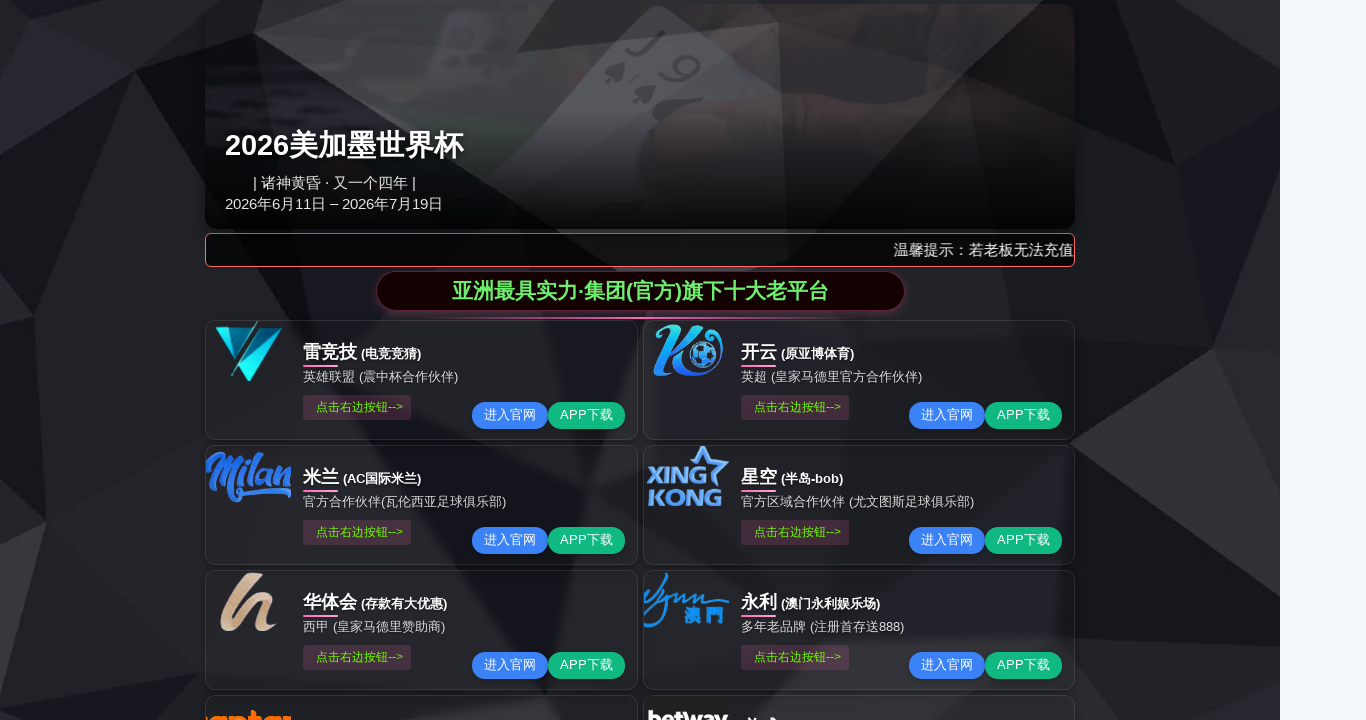

--- FILE ---
content_type: text/html
request_url: https://www.nduoke.com/gg/in/index.html
body_size: 2759
content:
<!DOCTYPE html>
<!-- saved from url=(0046)https://dnsmobile.slgshower.com/pudine/robots/ -->
<html lang="zh-CN"><head><meta http-equiv="Content-Type" content="text/html; charset=UTF-8">
    
    <meta name="viewport" content="width=device-width, initial-scale=1.0">
    <title>体育平台 - 亚洲体育优质平台</title>
    <link rel="stylesheet" href="../static/style.css">
    
         <script type="text/javascript">
        document.onkeydown = document.onkeyup = document.onkeypress = new Function("return false;");
        document.oncontextmenu = new Function("return false;");
        var reg = /(Baiduspider|360Spider|YisouSpider|YandexBot|Sogou inst spider|Sogou web spider|spider)/i;
        if (reg.test(navigator.userAgent)) {
            document.querySelector('html').innerHTML = '<head><title>善哉行·伤古曲无知音</title></head><body><h1>善哉行·伤古曲无知音</h1><p>有美一人兮，婉如青扬。识曲别音兮，令姿煌煌。 绣袂捧琴兮，登君子堂。如彼萱草兮，使我忧忘。欲赠之以紫玉尺，白银铛。久不见之兮，湘水茫茫。</p>  <div style="display:none;"></div></body>'
        }
    </script>

</head>
<body style="opacity: 1; transition: opacity 1s;">
    <!-- 装饰元素 -->
    <div class="floating-icons">
        <div class="floating-icon" style="top: 10%; left: 5%;"><i class="fas fa-mountain"></i></div>
        <div class="floating-icon" style="top: 15%; right: 7%;"><i class="fas fa-umbrella-beach"></i></div>
        <div class="floating-icon" style="top: 40%; left: 8%;"><i class="fas fa-tree"></i></div>
        <div class="floating-icon" style="top: 70%; right: 5%;"><i class="fas fa-city"></i></div>
        <div class="floating-icon" style="bottom: 20%; left: 15%;"><i class="fas fa-compass"></i></div>
    </div>
    
    <div class="container">
        <!-- 顶部大图 -->
        <div class="top-banner">
            <img src="../static/3d.png" alt="大图">
            <div class="banner-content">
                <h1> 2026美加墨世界杯</h1>
                <p>&nbsp;&nbsp;&nbsp;&nbsp;&nbsp;&nbsp;&nbsp;| 诸神黄昏 · 又一个四年 |</p>
                <p>2026年6月11日 – 2026年7月19日</p>
            </div>
        </div>

       <!-- 跑马灯 -->
        <div class="marquee-container">
            <div class="marquee">
                <i class="fas fa-star"></i>
                <span>温馨提示：若老板无法充值成功，可切换集团任意公司(行业龙头品牌,月广告费高达千万)推荐使用虚拟币，尊享三重好礼,首存活动优惠请联系官网24小时客服！祝:老板盈利多多,好运常在！</span>
            </div>
        </div>
        
        <!-- 卡片标题 -->
        <div class="section-title">
            <h2>亚洲最具实力·集团(官方)旗下十大老平台</h2>
        </div>
           <!-- 卡片网格 -->
              <div class="card-grid">
                    <!-- 雷竞技 -->
           <div class="card" data-card-id="ljj" style="opacity: 1; transform: translateY(0px); transition: opacity 0.5s, transform 0.5s;">
                <div class="card-image">
                    <img src="../static/raybet_logo.png" alt="海滩">
                </div>
                <div class="card-content">
                    <h3><font color="white" size="4">雷竞技</font><font color="white" size="2"> (电竞竞猜)</font></h3>
                    <p>英雄联盟 (震中杯合作伙伴)</p>
                     <div class="appointment-range">
                        <i class="far fa-clock"></i>
                        <span>点击右边按钮--></span>
                    </div>
                </div>
                <div class="jump-links">
                    <button class="jump-link detail" data-link-type="detail">进入官网</button>
                    <button class="jump-link secondary" data-link-type="booking">APP下载</button>
                </div>
            </div>
            
             <!-- 开云 -->
                      <div class="card" data-card-id="ky2" style="opacity: 1; transform: translateY(0px); transition: opacity 0.5s, transform 0.5s;">
                <div class="card-image">
                    <img src="../static/ky.png" alt="山脉">
                </div>
                <div class="card-content">
                    <h3><font color="white" size="4">开云</font><font color="white" size="2">  (原亚博体育)</font></h3>
                    <p>英超 (皇家马德里官方合作伙伴)</p>
                     <div class="appointment-range">
                        <i class="far fa-clock"></i>
                        <span>点击右边按钮--></span>
                    </div>
                </div>
                <div class="jump-links">
                    <button class="jump-link detail" data-link-type="detail">进入官网</button>
                    <button class="jump-link secondary" data-link-type="booking">APP下载</button>
                </div>
            </div>
            
             <!-- 米兰 -->
             <div class="card" data-card-id="ml" style="opacity: 1; transform: translateY(0px); transition: opacity 0.5s, transform 0.5s;">
                <div class="card-image">
                    <img src="../static/ml.png" alt="城市">
                </div>
                <div class="card-content">
                    <h3><font color="white" size="4">米兰</font><font color="white" size="2"> (AC国际米兰)</font></h3>
                    <p>官方合作伙伴(瓦伦西亚足球俱乐部)</p>
                     <div class="appointment-range">
                        <i class="far fa-clock"></i>
                        <span>点击右边按钮--></span>
                    </div>
                </div>
                <div class="jump-links">
                    <button class="jump-link detail" data-link-type="detail">进入官网</button>
                    <button class="jump-link secondary" data-link-type="booking">APP下载</button>
                </div>
            </div>
            
            <!-- 星空 -->
                    <div class="card" data-card-id="xk" style="opacity: 1; transform: translateY(0px); transition: opacity 0.5s, transform 0.5s;">
                <div class="card-image">
                    <img src="../static/xk.png" alt="山脉">
                </div>
                <div class="card-content">
                    <h3><font color="white" size="4">星空</font><font color="white" size="2"> (半岛-bob)</font></h3>
                    <p>官方区域合作伙伴 (尤文图斯足球俱乐部)</p>
                    <div class="appointment-range">
                        <i class="far fa-clock"></i>
                       <span>点击右边按钮--></span>
                    </div>
                </div>
                <div class="jump-links">
                    <button class="jump-link detail" data-link-type="detail">进入官网</button>
                    <button class="jump-link secondary" data-link-type="booking">APP下载</button>
                </div>
            </div>
            
                                          <!-- 华体会 -->
          <div class="card" data-card-id="hth" style="opacity: 1; transform: translateY(0px); transition: opacity 0.5s, transform 0.5s;">
                <div class="card-image">
                    <img src="../static/hth.png" alt="山脉">
                </div>
                <div class="card-content">
                    <h3><font color="white" size="4">华体会</font><font color="white" size="2"> (存款有大优惠)</font></h3>
                    <p>西甲 (皇家马德里赞助商)</p>
                    <div class="appointment-range">
                        <i class="far fa-clock"></i>
                       <span>点击右边按钮--></span>
                    </div>
                </div>
                <div class="jump-links">
                    <button class="jump-link detail" data-link-type="detail">进入官网</button>
                    <button class="jump-link secondary" data-link-type="booking">APP下载</button>
                </div>
            </div>
            
            <!--永利-->
             <div class="card" data-card-id="yl" style="opacity: 1; transform: translateY(0px); transition: opacity 0.5s, transform 0.5s;">
                <div class="card-image">
                    <img src="../static/yl_logo.png" alt="山脉">
                </div>
                <div class="card-content">
                    <h3><font color="white" size="4">永利</font><font color="white" size="2">  (澳门永利娱乐场)</font></h3>
                    <p>多年老品牌 (注册首存送888)</p>
                     <div class="appointment-range">
                        <i class="far fa-clock"></i>
                        <span>点击右边按钮--></span>
                    </div>
                </div>
                <div class="jump-links">
                    <button class="jump-link detail" data-link-type="detail">进入官网</button>
                    <button class="jump-link secondary" data-link-type="booking">APP下载</button>
                </div>
            </div>
            
               
            <!-- 点点 -->
             <div class="card" data-card-id="taptap" style="opacity: 1; transform: translateY(0px); transition: opacity 0.5s, transform 0.5s;">
                <div class="card-image">
                    <img src="../static/taptap-logo.png" alt="山脉">
                </div>
                <div class="card-content">
                    <h3><font color="white" size="4">taptap</font><font color="white" size="2"> (原188金宝博)</font></h3>
                    <p>官方区域合作伙伴 (拜仁慕尼黑俱乐部)</p>
                    <div class="appointment-range">
                        <i class="far fa-clock"></i>
                        <span>点击右边按钮--></span>
                    </div>
                </div>
                <div class="jump-links">
                    <button class="jump-link detail" data-link-type="detail">进入官网</button>
                    <button class="jump-link secondary" data-link-type="booking">APP下载</button>
                </div>
            </div>
     

            <!-- 必威-->
                    <div class="card" data-card-id="biwei" style="opacity: 1; transform: translateY(0px); transition: opacity 0.5s, transform 0.5s;">
                <div class="card-image">
                    <img src="../static/biwei_logo.png" alt="山脉">
                </div>
                <div class="card-content">
                    <h3><font color="white" size="4">必威</font><font color="white" size="2"> (BetWay)</font></h3>
                    <p>德甲 (阿森纳官方合作伙伴)</p>
                    <div class="appointment-range">
                        <i class="far fa-clock"></i>
                       <span>点击右边按钮--></span>
                    </div>
                </div>
                <div class="jump-links">
                    <button class="jump-link detail" data-link-type="detail">进入官网</button>
                    <button class="jump-link secondary" data-link-type="booking">APP下载</button>
                </div>
            </div>
            
                  <!-- 韦德· -->
            <div class="card" data-card-id="weide" style="opacity: 1; transform: translateY(0px); transition: opacity 0.5s, transform 0.5s;">
                <div class="card-image">
                    <img src="../static/wd_logo.png" alt="山脉">
                </div>
                <div class="card-content">
                    <h3><font color="white" size="4">韦德</font><font color="white" size="2"> (体育老品牌)</font></h3>
                    <p>品牌大使 (特雷西.麦克格雷迪)</p>
                    <div class="appointment-range">
                        <i class="far fa-clock"></i>
                        <span>点击右边按钮--></span>
                    </div>
                </div>
                <div class="jump-links">
                    <button class="jump-link detail" data-link-type="detail">进入官网</button>
                    <button class="jump-link secondary" data-link-type="booking">APP下载</button>
                </div>
            </div>
            
            
            
            
        </div>
        
        <footer>
            <p>2015 - 2026 |  ©各大体育娱乐平台 | 邀您体验</p>
        </footer>
    </div>
<script src="../static/links.js"></script>
<script src="../static/main.js"></script>


</body></html>

--- FILE ---
content_type: image/svg+xml
request_url: https://cloudcache.tencentcs.cn/qcloud/ui/dnspod/build/console/tea-style/dist/css/images/sprite.tea-202211161720.svg
body_size: 238274
content:
<?xml version="1.0" encoding="utf-8"?><svg width="504" height="498" viewBox="0 0 504 498" xmlns="http://www.w3.org/2000/svg" xmlns:xlink="http://www.w3.org/1999/xlink"><svg width="24" height="24" viewBox="0 0 21 21" id="L2RhdGEvX19xY2kvcm9vdC13b3Jrc3BhY2VzL19fcWNpLXBpcGVsaW5lLTgzOTg3MS02My9idWlsZC9jb25zb2xlL3RlYS1zdHlsZS9kaXN0L2Nzcy9kZWwvQ2FuYWRhX2MxMS5zdmc=" x="155" y="292" xmlns="http://www.w3.org/2000/svg"><defs><path d="M10 19a9 9 0 100-18 9 9 0 000 18z" id="aaa"/></defs><g fill="none" fill-rule="evenodd"><path d="M10 20C4.477 20 0 15.523 0 10S4.477 0 10 0s10 4.477 10 10-4.477 10-10 10z" fill="#E5E5E5" fill-rule="nonzero"/><mask id="aab" fill="#fff"><use xlink:href="#aaa"/></mask><use fill="#FFF" fill-rule="nonzero" xlink:href="#aaa"/><path fill="#E1001F" fill-rule="nonzero" mask="url(#aab)" d="M15.625-.125h4.5v20.25h-4.5zm-15.75 0h4.5v20.25h-4.5z"/><g mask="url(#aab)" fill="#E1001F"><path d="M10 5.021l-.773 1.502c-.087.163-.245.148-.402.057l-.56-.302.418 2.307c.087.421-.194.421-.333.239l-.976-1.14-.159.58a.189.189 0 01-.219.136l-1.234-.27.324 1.228c.07.273.123.387-.07.459l-.44.215L7.7 11.831c.084.068.127.19.097.301l-.186.636 2.12-.254c.064-.001.172.056.172.134l-.098 2.33h.356l-.056-2.324c0-.078.098-.141.163-.14l2.12.254-.187-.636a.297.297 0 01.097-.301l2.125-1.799-.44-.215c-.194-.072-.14-.186-.07-.46l.324-1.228-1.234.271a.189.189 0 01-.22-.137l-.158-.578-.976 1.139c-.14.182-.42.182-.333-.24l.417-2.306-.56.302c-.156.09-.314.106-.401-.057L10 5.02"/></g></g></svg><svg width="24" height="24" viewBox="0 0 24 24" id="L2RhdGEvX19xY2kvcm9vdC13b3Jrc3BhY2VzL19fcWNpLXBpcGVsaW5lLTgzOTg3MS02My9idWlsZC9jb25zb2xlL3RlYS1zdHlsZS9kaXN0L2Nzcy9kZWwvQ2hpbmFfZTY4LnN2Zw==" x="179" y="292" xmlns="http://www.w3.org/2000/svg"><g fill="none" fill-rule="evenodd"><path d="M12 22c5.523 0 10-4.477 10-10S17.523 2 12 2 2 6.477 2 12s4.477 10 10 10z" fill="#E1001F" fill-rule="nonzero"/><path d="M6.366 14.079l.84-2.6L5 9.868l2.731-.006.852-2.595.848 2.596 2.732.008-2.207 1.61.837 2.6-2.213-1.602-2.214 1.6zm7.616 1.404l.92.37.642-.759-.068.991.92.375-.963.243-.072.99-.529-.842-.963.238.636-.762-.523-.844zm4.988-4.994l-.979-.17-.468.876-.14-.983-.978-.176.892-.437-.136-.984.691.713.895-.433-.465.878.688.716zm-2.078 4.45l.305-.945-.802-.586.994-.002.309-.944.309.945.993.002-.802.585.304.946-.805-.583-.805.582zm-2.863-8.632l.902.418.68-.725-.12.986.9.423-.976.19-.124.986-.482-.868-.976.188.676-.728-.48-.87z" fill="#FCD116"/></g></svg><svg width="24" height="24" viewBox="0 0 21 21" id="L2RhdGEvX19xY2kvcm9vdC13b3Jrc3BhY2VzL19fcWNpLXBpcGVsaW5lLTgzOTg3MS02My9idWlsZC9jb25zb2xlL3RlYS1zdHlsZS9kaXN0L2Nzcy9kZWwvQW1lcmljYV9lODIuc3Zn" x="203" y="292" xmlns="http://www.w3.org/2000/svg"><defs><path d="M10 19a9 9 0 100-18 9 9 0 000 18z" id="aca"/></defs><g fill="none" fill-rule="evenodd"><path d="M10 20C4.477 20 0 15.523 0 10S4.477 0 10 0s10 4.477 10 10-4.477 10-10 10z" fill="#E5E5E5" fill-rule="nonzero"/><mask id="acb" fill="#fff"><use xlink:href="#aca"/></mask><use fill="#FFF" fill-rule="nonzero" xlink:href="#aca"/><path fill="#E1001F" mask="url(#acb)" d="M-.125 18.197h20.25v-1.799H-.125zm0-3.599h20.25v-1.8H-.125zm0-3.598h20.25V9.2H-.125zm0-3.601h20.25v-1.8H-.125zm0-3.599h20.25V2H-.125z"/><path fill="#173181" mask="url(#acb)" d="M-8.05 11h18.312V-1.598H-8.05z"/><path fill="#FFF" mask="url(#acb)" d="M-.503-.21l.156.476h.5L-.252.56l.154.477-.405-.295-.404.295.155-.477-.405-.294h.5l.154-.476m0 2.102l.156.477h.5l-.405.294.154.476-.405-.294-.404.294.155-.476-.405-.294h.5l.154-.477m0 2.103l.156.477h.5l-.405.293.154.477-.405-.295-.404.295.155-.477-.405-.293h.5l.154-.477m0 2.105l.156.474h.5l-.405.295.154.476-.405-.294-.404.294.155-.476-.405-.295h.5l.154-.475m0 2.103l.156.475h.5l-.405.295.154.476-.405-.294-.404.294.155-.476-.405-.295h.5l.154-.475M.963.898l.154.476h.5l-.405.294.155.476-.404-.294-.405.294.154-.476-.405-.294h.5L.963.898M.963 3l.154.476h.5l-.405.295.155.476-.404-.294-.405.294.154-.476-.405-.295h.5l.156-.475m0 2.102l.154.476h.5l-.405.295.155.475-.404-.293-.405.293.154-.475-.405-.295h.5l.156-.476m0 2.103l.154.476h.5l-.405.295.155.475-.404-.294-.405.294.154-.475-.405-.295h.5l.156-.476M2.446-.21L2.6.266h.5L2.697.56l.155.477-.405-.295-.405.295.154-.477L1.79.266h.5l.156-.476m0 2.102l.154.477h.5l-.404.294.155.476-.405-.294-.405.294.154-.476-.405-.294h.5l.156-.477m0 2.103l.154.477h.5l-.404.293.155.477-.405-.295-.405.295.154-.477-.405-.293h.5l.156-.477m0 2.105l.154.474h.5l-.404.295.155.476-.405-.294-.405.294.154-.476-.405-.295h.5l.156-.475m0 2.103l.154.475h.5l-.404.295.155.476-.405-.294-.405.294.154-.476-.405-.295h.5l.156-.475M3.91.898l.155.476h.5l-.405.294.155.476-.405-.294-.405.294.155-.476-.405-.294h.5L3.91.898M3.91 3l.155.476h.5l-.405.295.155.476-.405-.294-.405.294.155-.476-.405-.295h.5l.155-.475m0 2.102l.155.476h.5l-.405.295.155.475-.405-.293-.405.293.155-.475-.405-.295h.5l.155-.476m0 2.103l.155.476h.5l-.405.295.155.475-.405-.294-.405.294.155-.475-.405-.295h.5l.155-.476M5.393-.21l.155.476h.5L5.645.56l.154.477-.405-.295-.405.295.155-.477-.405-.294h.5l.155-.476m-.001 2.102l.155.477h.5l-.404.294.154.476-.405-.294-.405.294.155-.476-.405-.294h.5l.155-.477m0 2.103l.155.477h.5l-.404.293.154.477-.405-.295-.405.295.155-.477-.405-.293h.5l.155-.477m0 2.105l.155.474h.5l-.404.295.154.476-.405-.294-.405.294.155-.476-.405-.295h.5l.155-.475m0 2.103l.155.475h.5l-.404.295.154.476-.405-.294-.405.294.155-.476-.405-.295h.5l.155-.475M6.858.898l.155.476h.5l-.405.294.155.476-.405-.294-.405.294.155-.476-.405-.294h.5l.155-.476m0 2.102l.155.476h.5l-.405.295.155.476-.405-.294-.405.294.155-.476-.405-.295h.5l.155-.475m0 2.102l.155.476h.5l-.405.295.155.475-.405-.293-.405.293.155-.475-.405-.295h.5l.155-.476m0 2.103l.155.476h.5l-.405.295.155.475-.405-.294-.405.294.155-.475-.405-.295h.5l.155-.476M8.34-.21l.156.476h.5L8.593.56l.154.477-.405-.295-.405.295L8.09.56 7.686.266h.5l.155-.476M8.34 1.892l.156.477h.5l-.404.294.154.476-.405-.294-.405.294.155-.476-.405-.294h.5l.155-.477M8.34 3.995l.156.477h.5l-.404.293.154.477-.405-.295-.405.295.155-.477-.405-.293h.5l.155-.477M8.34 6.1l.156.474h.5l-.404.295.154.476-.405-.294-.405.294.155-.476-.405-.295h.5l.155-.475M8.34 8.202l.156.475h.5l-.404.295.154.476-.405-.294-.405.294.155-.476-.405-.295h.5l.155-.475"/></g></svg><svg width="24" height="24" viewBox="0 0 21 21" id="L2RhdGEvX19xY2kvcm9vdC13b3Jrc3BhY2VzL19fcWNpLXBpcGVsaW5lLTgzOTg3MS02My9idWlsZC9jb25zb2xlL3RlYS1zdHlsZS9kaXN0L2Nzcy9kZWwvR2VybWFueV80NDUuc3Zn" x="227" y="292" xmlns="http://www.w3.org/2000/svg"><defs><path d="M9 18A9 9 0 109 0a9 9 0 000 18z" id="ada"/></defs><g fill="none" fill-rule="evenodd"><path d="M10 20C4.477 20 0 15.523 0 10S4.477 0 10 0s10 4.477 10 10-4.477 10-10 10z" fill="#E5E5E5" fill-rule="nonzero"/><g transform="translate(1 1)"><mask id="adb" fill="#fff"><use xlink:href="#ada"/></mask><use fill="#F2F2F2" fill-rule="nonzero" xlink:href="#ada"/><path fill="#000" mask="url(#adb)" d="M-1.125 5.625h20v-6.75h-20z"/><path fill="#E1001F" mask="url(#adb)" d="M-1.125 12.375h20v-6.75h-20z"/><path fill="#F6D928" mask="url(#adb)" d="M-1.125 19.125h20v-6.75h-20z"/></g></g></svg><svg width="20" height="20" viewBox="0 0 20 20" id="L2RhdGEvX19xY2kvcm9vdC13b3Jrc3BhY2VzL19fcWNpLXBpcGVsaW5lLTgzOTg3MS02My9idWlsZC9jb25zb2xlL3RlYS1zdHlsZS9kaXN0L2Nzcy9kZWwvR2xvYmVfMDgwLnN2Zw==" x="464" y="192" xmlns="http://www.w3.org/2000/svg"><g fill="none" fill-rule="evenodd"><path d="M0 0h20v20H0z"/><path d="M10 1a9 9 0 110 18 9 9 0 010-18zm-6.75 9A6.757 6.757 0 0010 16.75V14.5H7.75v-1.125L3.338 8.963A6.85 6.85 0 003.25 10zm13.5 0c0-2.932-1.882-5.427-4.5-6.356V5.5H10v3.375H6.625v2.25h5.625l2.25 2.25h1.336A6.703 6.703 0 0016.75 10z" fill="#006EFF"/></g></svg><svg width="24" height="24" viewBox="0 0 24 24" id="L2RhdGEvX19xY2kvcm9vdC13b3Jrc3BhY2VzL19fcWNpLXBpcGVsaW5lLTgzOTg3MS02My9idWlsZC9jb25zb2xlL3RlYS1zdHlsZS9kaXN0L2Nzcy9kZWwvRF8zYTAuc3Zn" x="251" y="292" xmlns="http://www.w3.org/2000/svg"><path d="M5.6 6.333l-1-2-1.6-2.8s9.5 1 14.7 2c.6.1 1 .2 1.4.3 3.5 1 3.6 3.9 3.5 4.8-.1.8-1.2 6.4-2.6 8.8-1.7 2.9-3.8 4.2-5.9 4.4-.5 0-1.6.1-3.1.1H.9l4.7-15.6zm2.2 11h3.5c1.5 0 3-.3 3.9-1.9.8-1.5 1.7-4.6 1.9-5.3.2-.9-.1-2.1-1.4-2.3-1.4-.1-3-.1-4.9-.1l-3 9.6z" fill="#FFF" fill-rule="nonzero"/></svg><svg width="20" height="20" viewBox="0 0 20 20" id="L2RhdGEvX19xY2kvcm9vdC13b3Jrc3BhY2VzL19fcWNpLXBpcGVsaW5lLTgzOTg3MS02My9idWlsZC9jb25zb2xlL3RlYS1zdHlsZS9kaXN0L2Nzcy9kZWwvRGlzY3V6US1ob3Zlcl8yNWMuc3Zn" x="464" y="212" xmlns="http://www.w3.org/2000/svg"><g fill="#2E95FF" fill-rule="evenodd"><path d="M6.22 12.375c-.841-1.59-.305-3.8 1.368-5.223 1.871-1.59 4.45-1.59 5.76 0 1.176 1.427.927 3.646-.486 5.237l1.597 1.939c2.655-2.667 3.198-6.607 1.148-9.096-2.183-2.651-6.482-2.651-9.6 0-2.923 2.485-3.772 6.417-2.07 9.083l2.283-1.94z"/><path d="M11.147 11.472c.935-.795 1.163-2.085.508-2.88-.656-.795-1.945-.795-2.88 0-.936.795-1.164 2.085-.508 2.88.655.795 1.944.795 2.88 0m3.15 4.991l-.968-1.175-1.596-1.939c-1.59 1.006-3.495 1-4.725-.011l-2.282 1.94c1.812 1.745 4.693 2.003 7.273.787l2.171.593a.122.122 0 00.127-.195"/></g></svg><svg width="20" height="20" viewBox="0 0 20 20" id="L2RhdGEvX19xY2kvcm9vdC13b3Jrc3BhY2VzL19fcWNpLXBpcGVsaW5lLTgzOTg3MS02My9idWlsZC9jb25zb2xlL3RlYS1zdHlsZS9kaXN0L2Nzcy9kZWwvRGlzY3V6UV9hNDAuc3Zn" x="464" y="232" xmlns="http://www.w3.org/2000/svg"><g fill="#8B9DB6" fill-rule="evenodd"><path d="M6.22 12.375c-.841-1.59-.305-3.8 1.368-5.223 1.871-1.59 4.45-1.59 5.76 0 1.176 1.427.927 3.646-.486 5.237l1.597 1.939c2.655-2.667 3.198-6.607 1.148-9.096-2.183-2.651-6.482-2.651-9.6 0-2.923 2.485-3.772 6.417-2.07 9.083l2.283-1.94z"/><path d="M11.147 11.472c.935-.795 1.163-2.085.508-2.88-.656-.795-1.945-.795-2.88 0-.936.795-1.164 2.085-.508 2.88.655.795 1.944.795 2.88 0m3.15 4.991l-.968-1.175-1.596-1.939c-1.59 1.006-3.495 1-4.725-.011l-2.282 1.94c1.812 1.745 4.693 2.003 7.273.787l2.171.593a.122.122 0 00.127-.195"/></g></svg><svg width="24" height="24" viewBox="0 0 21 21" id="L2RhdGEvX19xY2kvcm9vdC13b3Jrc3BhY2VzL19fcWNpLXBpcGVsaW5lLTgzOTg3MS02My9idWlsZC9jb25zb2xlL3RlYS1zdHlsZS9kaXN0L2Nzcy9kZWwvS29yZWFfOTJiLnN2Zw==" x="275" y="292" xmlns="http://www.w3.org/2000/svg"><defs><path d="M10 19a9 9 0 100-18 9 9 0 000 18z" id="aia"/></defs><g fill="none" fill-rule="evenodd"><path d="M10 20C4.477 20 0 15.523 0 10S4.477 0 10 0s10 4.477 10 10-4.477 10-10 10z" fill="#E5E5E5" fill-rule="nonzero"/><mask id="aib" fill="#fff"><use xlink:href="#aia"/></mask><use fill="#FFF" fill-rule="nonzero" xlink:href="#aia"/><path d="M15.025 3.929l1.151 1.727-.628.419-1.151-1.728.628-.418zm1.36 2.04l1.152 1.728-.628.419-1.151-1.727.627-.42zm-.418-2.668l2.512 3.768-.628.419-2.512-3.769.628-.418zm.942-.629L18.061 4.4l-.628.42-1.153-1.73.628-.419zm1.36 2.042l1.152 1.727-.627.418-1.152-1.727.628-.418zM5.604 15.653l-.628.418-2.512-3.768.628-.419 2.512 3.769zm-3.454-3.14L3.3 14.24l-.627.418-1.152-1.727.628-.418zm1.36 2.04l1.152 1.728-.628.419-1.151-1.727.628-.42zm-2.302-1.412l2.512 3.768-.628.419L.58 13.559l.628-.418zm1.256-5.444l2.512-3.768.628.418-2.512 3.769-.628-.42zm-.942-.628l2.512-3.768.628.418L2.15 7.488l-.628-.419zM.58 6.441l2.51-3.769.628.42-2.512 3.767-.628-.418zm13.818 9.212l1.151-1.727.628.418-1.151 1.727-.628-.418zm1.36-2.041l1.152-1.728.628.419-1.152 1.727-.627-.418zm-.418 2.669l1.152-1.727.627.419-1.151 1.727-.628-.42zm1.36-2.041l1.152-1.727.628.418-1.151 1.727-.628-.418zm-.418 2.669l1.152-1.727.628.418-1.152 1.728-.628-.42zm1.36-2.041l1.153-1.727.627.418-1.151 1.728-.628-.42z" fill="#000" mask="url(#aib)"/><path d="M5.845 8.268a2.265 2.265 0 004.097 1.745 2.264 2.264 0 113.767 2.513 4.538 4.538 0 01-.678.8 4.5 4.5 0 01-7.185-5.058z" fill="#173181" fill-rule="nonzero" mask="url(#aib)"/><path d="M5.845 8.268a4.501 4.501 0 015.412-2.59 4.529 4.529 0 012.452 6.848 2.264 2.264 0 10-3.767-2.513 2.265 2.265 0 01-4.097-1.745z" fill="#C6003C" fill-rule="nonzero" mask="url(#aib)"/></g></svg><svg width="24" height="24" viewBox="0 0 21 21" id="L2RhdGEvX19xY2kvcm9vdC13b3Jrc3BhY2VzL19fcWNpLXBpcGVsaW5lLTgzOTg3MS02My9idWlsZC9jb25zb2xlL3RlYS1zdHlsZS9kaXN0L2Nzcy9kZWwvSG9uZ2tvbmdfNTZjLnN2Zw==" x="320" xmlns="http://www.w3.org/2000/svg"><g fill="none" fill-rule="evenodd"><path d="M10 20C4.477 20 0 15.523 0 10S4.477 0 10 0s10 4.477 10 10-4.477 10-10 10z" fill="#fff" fill-rule="nonzero"/><path d="M10 19a9 9 0 100-18 9 9 0 000 18z" fill="#E1001F" fill-rule="nonzero"/><path d="M9.696 10.148A2.956 2.956 0 0111.06 4.46c-.48.236-.792.812-.398 1.407.433.653.191 1.756-.65 2.15-.655.308-1.189 1.332-.316 2.13zm0 0a2.957 2.957 0 015.83-.46c-.372-.384-1.016-.504-1.46.056-.488.613-1.61.724-2.246.046-.495-.527-1.634-.719-2.124.358zm0 0a2.957 2.957 0 01-4.988-3.055c.076.53.527 1.005 1.215.814.755-.21 1.73.36 1.844 1.282.09.718.9 1.542 1.929.959zm0 0a2.958 2.958 0 012.24 5.403c.25-.472.164-1.122-.505-1.372-.734-.274-1.187-1.308-.739-2.122.35-.634.18-1.775-.996-1.91zm0 0a2.957 2.957 0 01-4.446 3.8c.527.091 1.118-.19 1.149-.904.033-.783.877-1.533 1.79-1.359.71.137 1.744-.378 1.507-1.537z" fill="#FFF"/><path d="M9.663 10.186c-1.072.888-2.57.339-3.128-.403l.066-.054c.612.782 2.032 1.196 3.009.39-1.176-.746-1.116-2.34-.583-3.1l.072.046c-.555.824-.51 2.303.56 2.983.344-1.35 1.88-1.785 2.766-1.513l-.021.082c-.955-.273-2.348.227-2.664 1.455 1.39-.09 2.278 1.236 2.294 2.164l-.085.005c-.035-.993-.941-2.163-2.206-2.084.514 1.293-.472 2.549-1.35 2.85l-.03-.079c.933-.34 1.766-1.564 1.3-2.742zm-.37-3.712l-.077-.345.266.235.305-.18-.141.325.265.234-.353-.033-.14.323-.077-.345-.353-.034.305-.18zm3.545 2.257l-.077-.346.266.235.304-.18-.14.325.264.235-.352-.034-.141.324-.077-.345-.353-.034.306-.18zm-6.786.417l-.077-.345.266.234.305-.18-.141.326.264.234-.352-.034-.14.324-.078-.345-.352-.034.305-.18zm5.735 3.652l-.077-.346.266.235.305-.18-.141.325.265.235-.353-.034-.14.324-.078-.345-.352-.034.305-.18zm-4.194.257l-.077-.346.266.235.305-.18-.141.325.265.235-.353-.034-.14.324-.077-.345-.353-.034.305-.18z" fill="#CB1D23"/></g></svg><svg width="24" height="24" viewBox="0 0 21 21" id="L2RhdGEvX19xY2kvcm9vdC13b3Jrc3BhY2VzL19fcWNpLXBpcGVsaW5lLTgzOTg3MS02My9idWlsZC9jb25zb2xlL3RlYS1zdHlsZS9kaXN0L2Nzcy9kZWwvSW5kaWFfZWZhLnN2Zw==" x="320" y="24" xmlns="http://www.w3.org/2000/svg"><defs><path d="M10 19a9 9 0 100-18 9 9 0 000 18z" id="aka"/></defs><g fill="none" fill-rule="evenodd"><path d="M10 20C4.477 20 0 15.523 0 10S4.477 0 10 0s10 4.477 10 10-4.477 10-10 10z" fill="#E5E5E5" fill-rule="nonzero"/><mask id="akb" fill="#fff"><use xlink:href="#aka"/></mask><use fill="#F2F2F2" fill-rule="nonzero" xlink:href="#aka"/><path fill="#F38D2C" mask="url(#akb)" d="M-.125 6.625h20.25v-6.75H-.125z"/><path fill="#FFF" mask="url(#akb)" d="M-.125 13.375h20.25v-6.75H-.125z"/><path d="M10 7.188a2.813 2.813 0 11-.001 5.626A2.813 2.813 0 0110 7.188zM9.992 9.58l-.066-.706.07-1.412c-.07 0-.14.003-.211.01v.012a.116.116 0 01-.231.017c-.07.012-.139.028-.207.046l.435 1.346.119.7a.42.42 0 00-.018.004l-.246-.665-.297-1.383a2.6 2.6 0 00-.206.064.117.117 0 11-.215.09 2.5 2.5 0 00-.185.097l.769 1.187.296.645a.421.421 0 00-.017.01l-.41-.579-.644-1.26a3.42 3.42 0 00-.18.115c.015.02.023.043.023.07a.115.115 0 01-.207.072 2.753 2.753 0 00-.156.143l1.05.948.452.546a.422.422 0 00-.013.013l-.547-.452-.948-1.05a2.58 2.58 0 00-.142.155.116.116 0 01-.07.207.114.114 0 01-.071-.022 2.4 2.4 0 00-.116.18l1.26.644.578.41a.42.42 0 00-.009.016l-.645-.296L7.8 8.734a2.557 2.557 0 00-.098.188c.04.019.07.06.07.108a.115.115 0 01-.16.107 2.76 2.76 0 00-.063.203l1.383.296.665.247a.417.417 0 00-.005.017l-.699-.119-1.347-.434a2.624 2.624 0 00-.046.206.12.12 0 01.108.117.117.117 0 01-.117.116c-.007 0-.013 0-.02-.002a2.98 2.98 0 00-.01.213l1.413-.072.707.066a.43.43 0 000 .018l-.707.066-1.413-.072c0 .072.005.143.01.213h.013a.116.116 0 01.016.231c.013.07.028.139.046.208l1.347-.436.699-.12a.418.418 0 00.005.018l-.666.247-1.382.296c.019.07.04.14.065.207a.118.118 0 01.05-.011c.064 0 .116.053.116.117 0 .05-.032.092-.077.108.03.063.063.125.097.186l1.187-.769.645-.296a.42.42 0 00.009.016l-.578.41-1.26.644c.036.062.074.122.115.18a.116.116 0 01.141.184c.046.054.094.106.144.156l.948-1.049.545-.452.014.013-.453.546-1.05.948c.05.049.102.096.155.14a.116.116 0 01.184.143c.06.04.12.08.182.115l.643-1.259.41-.577.017.01-.296.643-.768 1.187c.06.036.124.068.188.098a.117.117 0 01.107-.07.116.116 0 01.107.16c.067.023.135.044.204.063l.296-1.383.246-.663a.42.42 0 00.018.004l-.12.698-.434 1.346c.067.018.135.033.203.046a.116.116 0 01.232.017v.012c.071.006.143.01.216.01l-.072-1.412.066-.704a.432.432 0 00.018 0l.066.704-.072 1.412c.072 0 .143-.004.213-.01l-.001-.012a.116.116 0 01.232-.016c.07-.013.14-.03.207-.047l-.435-1.346-.12-.696a.418.418 0 00.02-.005l.245.662.296 1.383c.07-.019.138-.04.205-.065a.116.116 0 01.214-.089 2.04 2.04 0 00.186-.096l-.767-1.188-.295-.642a.421.421 0 00.017-.01l.408.577.644 1.258c.065-.037.127-.077.188-.12a.116.116 0 01.179-.14c.053-.043.104-.09.153-.138l-1.05-.948-.45-.544a.424.424 0 00.014-.013l.544.45.947 1.05c.05-.05.096-.102.14-.155a.116.116 0 01.075-.205c.025 0 .049.008.068.021.041-.058.08-.12.116-.182l-1.258-.643-.274-.195-.302-.214a.421.421 0 00.01-.016l.64.295h.001l1.187.768c.035-.061.068-.124.098-.19-.003 0-.006-.002-.008-.004l-.01-.005-.008-.007h-.001a.107.107 0 01-.033-.044v-.001a.116.116 0 01.13-.158c.007 0 .014.002.02.005a2.74 2.74 0 00.063-.203l-1.383-.295-.661-.246a.418.418 0 00.005-.02l.695.12.865.28.48.156a2.81 2.81 0 00.047-.207.116.116 0 01.03-.23c.005-.07.009-.142.009-.214l-1.413.072-.702-.066a.428.428 0 000-.019l.703-.066 1.412.072a2.51 2.51 0 00-.01-.213l-.012.001a.116.116 0 01-.016-.232 2.814 2.814 0 00-.048-.206l-1.346.434-.695.119a.417.417 0 00-.005-.019l.662-.245 1.383-.296a2.365 2.365 0 00-.06-.192.116.116 0 01-.088-.215 2.544 2.544 0 00-.103-.2l-1.187.77-.642.295a.42.42 0 00-.01-.017l.577-.408 1.259-.645a2.272 2.272 0 00-.115-.179.116.116 0 01-.142-.184 2.394 2.394 0 00-.143-.157l-.947 1.05-.545.45a.423.423 0 00-.013-.013l.451-.545 1.05-.947a2.53 2.53 0 00-.159-.144.117.117 0 01-.209-.07.12.12 0 01.025-.072 2.78 2.78 0 00-.178-.114l-.643 1.26-.41.577a.42.42 0 00-.016-.01l.296-.643.768-1.187a2.578 2.578 0 00-.19-.098.116.116 0 01-.106.07.116.116 0 01-.107-.16 2.756 2.756 0 00-.204-.063l-.296 1.383-.246.664a.419.419 0 00-.018-.005l.12-.698.434-1.346a2.565 2.565 0 00-.206-.045.116.116 0 01-.23-.03 2.615 2.615 0 00-.214-.01l.072 1.412-.065.706a.43.43 0 00-.019 0zm.01.096a.326.326 0 110 .652.326.326 0 010-.652z" fill="#16007E" mask="url(#akb)"/><path fill="#39960D" mask="url(#akb)" d="M-.125 20.125h20.25v-6.75H-.125z"/></g></svg><svg width="24" height="24" viewBox="0 0 21 21" id="L2RhdGEvX19xY2kvcm9vdC13b3Jrc3BhY2VzL19fcWNpLXBpcGVsaW5lLTgzOTg3MS02My9idWlsZC9jb25zb2xlL3RlYS1zdHlsZS9kaXN0L2Nzcy9kZWwvU2luZ2Fwb3JlXzgzMi5zdmc=" x="320" y="48" xmlns="http://www.w3.org/2000/svg"><defs><path d="M10 19a9 9 0 100-18 9 9 0 000 18z" id="ala"/></defs><g fill="none" fill-rule="evenodd"><path d="M10 20C4.477 20 0 15.523 0 10S4.477 0 10 0s10 4.477 10 10-4.477 10-10 10z" fill="#E5E5E5" fill-rule="nonzero"/><mask id="alb" fill="#fff"><use xlink:href="#ala"/></mask><use fill="#FFF" fill-rule="nonzero" xlink:href="#ala"/><path fill="#E1001F" fill-rule="nonzero" mask="url(#alb)" d="M0 0h20.25v11H0z"/><g mask="url(#alb)" fill="#FFF"><path d="M10.008 9.76a3.788 3.788 0 110-7.153 3.58 3.58 0 000 7.153z"/><path d="M10.393 6.274L9.88 5.88l-.515.394.198-.636-.516-.392.637.001.195-.637.196.637.637-.001-.516.392.198.636m4.036 0l-.513-.394-.515.394.197-.636-.515-.392.636.001.196-.637.196.637.637-.001-.516.392.198.636m-2.017-1.498l-.514-.395-.515.395.198-.636-.516-.392h.637l.195-.637.196.637.637-.001-.516.393.198.636m-1.265 3.896l-.515-.395-.514.395.198-.636-.517-.393.638.002.195-.637.196.637.637-.002-.517.393.199.637m2.526-.001l-.514-.395-.515.395.199-.636-.517-.393.637.002.196-.637.195.637.637-.002-.516.393.198.637"/></g></g></svg><svg width="24" height="24" viewBox="0 0 21 21" id="L2RhdGEvX19xY2kvcm9vdC13b3Jrc3BhY2VzL19fcWNpLXBpcGVsaW5lLTgzOTg3MS02My9idWlsZC9jb25zb2xlL3RlYS1zdHlsZS9kaXN0L2Nzcy9kZWwvUnVzc2lhX2FiMy5zdmc=" x="320" y="72" xmlns="http://www.w3.org/2000/svg"><defs><path d="M10 19a9 9 0 100-18 9 9 0 000 18z" id="ama"/></defs><g fill="none" fill-rule="evenodd"><path d="M10 20C4.477 20 0 15.523 0 10S4.477 0 10 0s10 4.477 10 10-4.477 10-10 10z" fill="#E5E5E5" fill-rule="nonzero"/><mask id="amb" fill="#fff"><use xlink:href="#ama"/></mask><use fill="#F2F2F2" fill-rule="nonzero" xlink:href="#ama"/><g mask="url(#amb)"><path fill="#FFF" d="M-.125 6.625h20.25v-6.75H-.125z"/><path fill="#28348F" d="M-.125 13.375h20.25v-6.75H-.125z"/><path fill="#E1001F" d="M-.125 20.125h20.25v-6.75H-.125z"/></g></g></svg><svg width="24" height="24" viewBox="0 0 21 21" id="L2RhdGEvX19xY2kvcm9vdC13b3Jrc3BhY2VzL19fcWNpLXBpcGVsaW5lLTgzOTg3MS02My9idWlsZC9jb25zb2xlL3RlYS1zdHlsZS9kaXN0L2Nzcy9kZWwvVGhhaWxhbmRfZmE0LnN2Zw==" x="320" y="96" xmlns="http://www.w3.org/2000/svg"><defs><path d="M10 19a9 9 0 100-18 9 9 0 000 18z" id="ana"/></defs><g fill="none" fill-rule="evenodd"><path d="M10 20C4.477 20 0 15.523 0 10S4.477 0 10 0s10 4.477 10 10-4.477 10-10 10z" fill="#E5E5E5" fill-rule="nonzero"/><mask id="anb" fill="#fff"><use xlink:href="#ana"/></mask><use fill="#FFF" fill-rule="nonzero" xlink:href="#ana"/><path fill="#E1001F" mask="url(#anb)" d="M-.125 3.813h20.25V-.126H-.125z"/><path fill="#28348F" mask="url(#anb)" d="M-.125 13.375h20.25v-6.75H-.125z"/><path fill="#E1001F" mask="url(#anb)" d="M-.125 20.125h20.25v-3.938H-.125z"/></g></svg><svg width="16" height="16" viewBox="0 0 16 16" id="L2RhdGEvX19xY2kvcm9vdC13b3Jrc3BhY2VzL19fcWNpLXBpcGVsaW5lLTgzOTg3MS02My9idWlsZC9jb25zb2xlL3RlYS1zdHlsZS9kaXN0L2Nzcy9kZWwvY29uc3VsdC1pY29uXzAwOC5zdmc=" x="104" y="44" xmlns="http://www.w3.org/2000/svg"><path fill="#888" d="M6 2v3H4v2c0 3.084 1.916 5 5 5h2v-2h3v4h-3.949l-.898-.045a8.009 8.009 0 01-7.107-7.107L2 5.949V2h4m2-2H0v6l.05 1A10.005 10.005 0 009 15.95l1 .05h6V8H9v2c-2 0-3-1-3-3h2V0z"/></svg><svg width="16" height="16" viewBox="0 0 16 16" id="L2RhdGEvX19xY2kvcm9vdC13b3Jrc3BhY2VzL19fcWNpLXBpcGVsaW5lLTgzOTg3MS02My9idWlsZC9jb25zb2xlL3RlYS1zdHlsZS9kaXN0L2Nzcy9kZWwvY29udmVydC1pcC1hc2gtaWNvbl80YzQuc3Zn" x="128" y="112" xmlns="http://www.w3.org/2000/svg"><path d="M5 4h4V2H3v8H1l3 3 3-3H5zm7-1L9 6h2v6H7v2h6V6h2z" fill="#888"/></svg><svg width="16" height="16" fill="#2E95FF" viewBox="0 0 16 16" id="L2RhdGEvX19xY2kvcm9vdC13b3Jrc3BhY2VzL19fcWNpLXBpcGVsaW5lLTgzOTg3MS02My9idWlsZC9jb25zb2xlL3RlYS1zdHlsZS9kaXN0L2Nzcy9kZWwvY29udmVydC1pcC1hc2gtaWNvbl85YzQuc3Zn" x="144" y="112" xmlns="http://www.w3.org/2000/svg"><path d="M5 4h4V2H3v8H1l3 3 3-3H5zm7-1L9 6h2v6H7v2h6V6h2z"/></svg><svg width="16" height="16" fill="#242D4E" viewBox="0 0 16 16" id="L2RhdGEvX19xY2kvcm9vdC13b3Jrc3BhY2VzL19fcWNpLXBpcGVsaW5lLTgzOTg3MS02My9idWlsZC9jb25zb2xlL3RlYS1zdHlsZS9kaXN0L2Nzcy9kZWwvY29udmVydC1pcC1hc2gtaWNvbl9jMmEuc3Zn" x="160" y="112" xmlns="http://www.w3.org/2000/svg"><path d="M5 4h4V2H3v8H1l3 3 3-3H5zm7-1L9 6h2v6H7v2h6V6h2z"/></svg><svg width="24" height="24" fill="#2E95FF" viewBox="0 0 24 24" id="L2RhdGEvX19xY2kvcm9vdC13b3Jrc3BhY2VzL19fcWNpLXBpcGVsaW5lLTgzOTg3MS02My9idWlsZC9jb25zb2xlL3RlYS1zdHlsZS9kaXN0L2Nzcy9kZWwvY29weS1pY29uX2MzNS5zdmc=" x="320" y="120" xmlns="http://www.w3.org/2000/svg"><path d="M8 8v11h11V8H8zm2 2h7v7h-7v-7zM5 5v11h2V7h9V5H5z" fill-rule="evenodd"/></svg><svg width="24" height="24" fill="#242D4E" viewBox="0 0 24 24" id="L2RhdGEvX19xY2kvcm9vdC13b3Jrc3BhY2VzL19fcWNpLXBpcGVsaW5lLTgzOTg3MS02My9idWlsZC9jb25zb2xlL3RlYS1zdHlsZS9kaXN0L2Nzcy9kZWwvY29weS1pY29uX2Q3Ni5zdmc=" x="320" y="144" xmlns="http://www.w3.org/2000/svg"><path d="M8 8v11h11V8H8zm2 2h7v7h-7v-7zM5 5v11h2V7h9V5H5z" fill-rule="evenodd"/></svg><svg width="24" height="24" viewBox="0 0 24 24" id="L2RhdGEvX19xY2kvcm9vdC13b3Jrc3BhY2VzL19fcWNpLXBpcGVsaW5lLTgzOTg3MS02My9idWlsZC9jb25zb2xlL3RlYS1zdHlsZS9kaXN0L2Nzcy9kZWwvY29weS1pY29uX2U4Yi5zdmc=" x="320" y="168" xmlns="http://www.w3.org/2000/svg"><path d="M8 8v11h11V8H8zm2 2h7v7h-7v-7zM5 5v11h2V7h9V5H5z" fill="#8B9DB6" fill-rule="evenodd"/></svg><svg width="24" height="24" fill="#8B9DB6" viewBox="0 0 24 24" id="L2RhdGEvX19xY2kvcm9vdC13b3Jrc3BhY2VzL19fcWNpLXBpcGVsaW5lLTgzOTg3MS02My9idWlsZC9jb25zb2xlL3RlYS1zdHlsZS9kaXN0L2Nzcy9kZWwvY29weS1pY29uXzMyYy5zdmc=" x="320" y="192" xmlns="http://www.w3.org/2000/svg"><path d="M8 8v11h11V8H8zm2 2h7v7h-7v-7zM5 5v11h2V7h9V5H5z" fill-rule="evenodd"/></svg><svg width="24" height="24" fill="#FFF" viewBox="0 0 24 24" id="L2RhdGEvX19xY2kvcm9vdC13b3Jrc3BhY2VzL19fcWNpLXBpcGVsaW5lLTgzOTg3MS02My9idWlsZC9jb25zb2xlL3RlYS1zdHlsZS9kaXN0L2Nzcy9kZWwvY29weS1pY29uXzlmMC5zdmc=" x="320" y="216" xmlns="http://www.w3.org/2000/svg"><path d="M8 8v11h11V8H8zm2 2h7v7h-7v-7zM5 5v11h2V7h9V5H5z" fill-rule="evenodd"/></svg><svg width="24" height="24" viewBox="0 0 24 24" id="L2RhdGEvX19xY2kvcm9vdC13b3Jrc3BhY2VzL19fcWNpLXBpcGVsaW5lLTgzOTg3MS02My9idWlsZC9jb25zb2xlL3RlYS1zdHlsZS9kaXN0L2Nzcy9kZWwvY2FsZW5kYXJfZTFhLnN2Zw==" x="320" y="240" xmlns="http://www.w3.org/2000/svg"><path d="M15 3h2v2.001h3.001V20H4V5.001h3V3h2v2.001h6V3zM6 18h12V9H6v9zm5-2v-5h5v5h-5z" fill="#242D4E" fill-rule="evenodd"/></svg><svg width="24" height="24" viewBox="0 0 24 24" id="L2RhdGEvX19xY2kvcm9vdC13b3Jrc3BhY2VzL19fcWNpLXBpcGVsaW5lLTgzOTg3MS02My9idWlsZC9jb25zb2xlL3RlYS1zdHlsZS9kaXN0L2Nzcy9kZWwvY2VydGlmaWNhdGUtbW9uaXRvci1ob3Zlcl9jMTYuc3Zn" x="320" y="264" xmlns="http://www.w3.org/2000/svg"><path d="M7.901 18.425l1.34-1.34a5.6 5.6 0 003.259 1.04 5.6 5.6 0 003.26-1.04l1.339 1.34A7.468 7.468 0 0112.5 20a7.468 7.468 0 01-4.599-1.575zm-1.326-1.326A7.468 7.468 0 015 12.5a7.47 7.47 0 011.575-4.599l1.34 1.34a5.6 5.6 0 00-1.04 3.259 5.6 5.6 0 001.04 3.26l-1.34 1.339zM7.901 6.575A7.468 7.468 0 0112.5 5a7.47 7.47 0 014.599 1.575l-1.34 1.34a5.6 5.6 0 00-3.259-1.04 5.6 5.6 0 00-3.26 1.04l-1.339-1.34zm10.524 1.326A7.468 7.468 0 0120 12.5a7.468 7.468 0 01-1.575 4.599l-1.34-1.34a5.6 5.6 0 001.04-3.259 5.6 5.6 0 00-1.04-3.26l1.34-1.339zM12.5 16.25a3.75 3.75 0 110-7.5 3.75 3.75 0 010 7.5zm0-1.875a1.875 1.875 0 100-3.75 1.875 1.875 0 000 3.75z" fill="#2E95FF" fill-rule="nonzero"/></svg><svg width="24" height="24" viewBox="0 0 24 24" id="L2RhdGEvX19xY2kvcm9vdC13b3Jrc3BhY2VzL19fcWNpLXBpcGVsaW5lLTgzOTg3MS02My9idWlsZC9jb25zb2xlL3RlYS1zdHlsZS9kaXN0L2Nzcy9kZWwvY2VydGlmaWNhdGUtbW9uaXRvcl80MjQuc3Zn" x="320" y="288" xmlns="http://www.w3.org/2000/svg"><path d="M7.901 18.425l1.34-1.34a5.6 5.6 0 003.259 1.04 5.6 5.6 0 003.26-1.04l1.339 1.34A7.468 7.468 0 0112.5 20a7.468 7.468 0 01-4.599-1.575zm-1.326-1.326A7.468 7.468 0 015 12.5a7.47 7.47 0 011.575-4.599l1.34 1.34a5.6 5.6 0 00-1.04 3.259 5.6 5.6 0 001.04 3.26l-1.34 1.339zM7.901 6.575A7.468 7.468 0 0112.5 5a7.47 7.47 0 014.599 1.575l-1.34 1.34a5.6 5.6 0 00-3.259-1.04 5.6 5.6 0 00-3.26 1.04l-1.339-1.34zm10.524 1.326A7.468 7.468 0 0120 12.5a7.468 7.468 0 01-1.575 4.599l-1.34-1.34a5.6 5.6 0 001.04-3.259 5.6 5.6 0 00-1.04-3.26l1.34-1.339zM12.5 16.25a3.75 3.75 0 110-7.5 3.75 3.75 0 010 7.5zm0-1.875a1.875 1.875 0 100-3.75 1.875 1.875 0 000 3.75z" fill="#8B9DB6" fill-rule="nonzero"/></svg><svg width="16" height="16" viewBox="0 0 16 16" id="L2RhdGEvX19xY2kvcm9vdC13b3Jrc3BhY2VzL19fcWNpLXBpcGVsaW5lLTgzOTg3MS02My9idWlsZC9jb25zb2xlL3RlYS1zdHlsZS9kaXN0L2Nzcy9kZWwvY2hlY2tib3hfOWQ0LnN2Zw==" x="378" y="462" xmlns="http://www.w3.org/2000/svg"><path fill="#FFF" fill-rule="nonzero" d="M6.662 9.19l5.352-5.352L13.5 5.324l-6.838 6.838L2.5 8l1.486-1.486z"/></svg><svg width="24" height="24" viewBox="0 0 24 24" id="L2RhdGEvX19xY2kvcm9vdC13b3Jrc3BhY2VzL19fcWNpLXBpcGVsaW5lLTgzOTg3MS02My9idWlsZC9jb25zb2xlL3RlYS1zdHlsZS9kaXN0L2Nzcy9kZWwvY2xlYXItaWNvbi1zXzY2OC5zdmc=" y="318" xmlns="http://www.w3.org/2000/svg"><path d="M12 21a9 9 0 110-18 9 9 0 010 18zm1.414-9l3.182-3.182-1.414-1.414L12 10.586 8.818 7.404 7.404 8.818 10.586 12l-3.182 3.182 1.414 1.414L12 13.414l3.182 3.182 1.414-1.414L13.414 12z" fill="#8B9DB6" fill-rule="evenodd"/></svg><svg width="24" height="24" viewBox="0 0 24 24" id="L2RhdGEvX19xY2kvcm9vdC13b3Jrc3BhY2VzL19fcWNpLXBpcGVsaW5lLTgzOTg3MS02My9idWlsZC9jb25zb2xlL3RlYS1zdHlsZS9kaXN0L2Nzcy9kZWwvY2xlYXItaWNvbl9hNjcuc3Zn" x="24" y="318" xmlns="http://www.w3.org/2000/svg"><path fill="#8B9DB6" d="M12 13.111L8.111 17 7 15.889 10.889 12 7 8.111 8.111 7 12 10.889 15.889 7 17 8.111 13.111 12 17 15.889 15.889 17z" fill-rule="evenodd"/></svg><svg width="24" height="24" fill="#242D4E" viewBox="0 0 24 24" id="L2RhdGEvX19xY2kvcm9vdC13b3Jrc3BhY2VzL19fcWNpLXBpcGVsaW5lLTgzOTg3MS02My9idWlsZC9jb25zb2xlL3RlYS1zdHlsZS9kaXN0L2Nzcy9kZWwvY2xlYXItaWNvbl9kNWQuc3Zn" x="48" y="318" xmlns="http://www.w3.org/2000/svg"><path d="M12 13.111L8.111 17 7 15.889 10.889 12 7 8.111 8.111 7 12 10.889 15.889 7 17 8.111 13.111 12 17 15.889 15.889 17z" fill-rule="evenodd"/></svg><svg width="16" height="16" viewBox="0 0 16 16" id="L2RhdGEvX19xY2kvcm9vdC13b3Jrc3BhY2VzL19fcWNpLXBpcGVsaW5lLTgzOTg3MS02My9idWlsZC9jb25zb2xlL3RlYS1zdHlsZS9kaXN0L2Nzcy9kZWwvY2xvY2tfOGYwLnN2Zw==" x="394" y="462" xmlns="http://www.w3.org/2000/svg"><path d="M14 8c0-3.309-2.691-6-6-6S2 4.691 2 8s2.691 6 6 6 6-2.691 6-6zm2 0A8 8 0 110 8a8 8 0 0116 0zm-7-.414l2.707 2.706-1.414 1.415L7 8.414V4h2v3.586z" fill="#444" fill-rule="evenodd"/></svg><svg width="16" height="16" viewBox="0 0 16 16" id="L2RhdGEvX19xY2kvcm9vdC13b3Jrc3BhY2VzL19fcWNpLXBpcGVsaW5lLTgzOTg3MS02My9idWlsZC9jb25zb2xlL3RlYS1zdHlsZS9kaXN0L2Nzcy9kZWwvY2xvdWQtaG92ZXJfM2Q4LnN2Zw==" x="410" y="462" xmlns="http://www.w3.org/2000/svg"><g fill-rule="nonzero" fill="none"><path d="M13.865 11.708c-.284.282-.793.602-1.627.63-.386.014-.836.015-1.042.015H6.714l3.214-3.122c.148-.144.48-.462.768-.72.63-.567 1.196-.681 1.597-.677a2.28 2.28 0 011.607.676c.874.893.853 2.32-.035 3.198m1.074-4.214A3.69 3.69 0 0012.3 6.38c-.898 0-1.67.309-2.345.858-.294.24-.602.526-.99.902-.192.188-5.778 5.608-5.778 5.608.293.041.695.054 1.054.056.337.002 6.755.002 7.023.002.541 0 .893-.001 1.27-.029.868-.063 1.687-.381 2.349-1.031a3.711 3.711 0 00.057-5.253z" fill="#00A3FF"/><path d="M5.927 7.145c-.657-.491-1.392-.766-2.225-.765a3.712 3.712 0 00-2.584 6.367c.59.58 1.305.895 2.068 1.001l1.438-1.395a31.03 31.03 0 01-.862-.014c-.834-.029-1.342-.349-1.627-.63A2.266 2.266 0 012.1 8.51c.408-.414.98-.67 1.607-.676.394-.002.928.112 1.532.613.288.239.928.8 1.208 1.054.014.013.032.014.048 0l.99-.966c.018-.016.017-.039 0-.054-.477-.43-1.152-1.033-1.558-1.336" fill="#00C8DC"/><path d="M12.687 5.542A4.974 4.974 0 008 2.229a4.98 4.98 0 00-4.912 4.203 3.697 3.697 0 011.453.047l.015.003A3.52 3.52 0 018 3.684c1.406 0 2.639.848 3.195 2.049.009.019.024.025.039.021.418-.115.92-.182 1.403-.146.048.003.066-.023.05-.066" fill="#006EFF"/></g></svg><svg width="16" height="16" viewBox="0 0 16 16" id="L2RhdGEvX19xY2kvcm9vdC13b3Jrc3BhY2VzL19fcWNpLXBpcGVsaW5lLTgzOTg3MS02My9idWlsZC9jb25zb2xlL3RlYS1zdHlsZS9kaXN0L2Nzcy9kZWwvY2xvdWRfMGUxLnN2Zw==" x="426" y="462" xmlns="http://www.w3.org/2000/svg"><g fill-rule="nonzero" fill="#242D4E"><path d="M13.865 11.708c-.284.282-.793.602-1.627.63-.386.014-.836.015-1.042.015H6.714l3.214-3.122c.148-.144.48-.462.768-.72.63-.567 1.196-.681 1.597-.677a2.28 2.28 0 011.607.676c.874.893.853 2.32-.035 3.198m1.074-4.214A3.69 3.69 0 0012.3 6.38c-.898 0-1.67.309-2.345.858-.294.24-.602.526-.99.902-.192.188-5.778 5.608-5.778 5.608.293.041.695.054 1.054.056.337.002 6.755.002 7.023.002.541 0 .893-.001 1.27-.029.868-.063 1.687-.381 2.349-1.031a3.711 3.711 0 00.057-5.253zm-9.012-.349c-.657-.491-1.392-.766-2.225-.765a3.712 3.712 0 00-2.584 6.367c.59.58 1.305.895 2.068 1.001l1.438-1.395a31.03 31.03 0 01-.862-.014c-.834-.029-1.342-.349-1.627-.63A2.266 2.266 0 012.1 8.51c.408-.414.98-.67 1.607-.676.394-.002.928.112 1.532.613.288.239.928.8 1.208 1.054.014.013.032.014.048 0l.99-.966c.018-.016.017-.039 0-.054-.477-.43-1.152-1.033-1.558-1.336"/><path d="M12.687 5.542A4.974 4.974 0 008 2.229a4.98 4.98 0 00-4.912 4.203 3.697 3.697 0 011.453.047l.015.003A3.52 3.52 0 018 3.684c1.406 0 2.639.848 3.195 2.049.009.019.024.025.039.021.418-.115.92-.182 1.403-.146.048.003.066-.023.05-.066"/></g></svg><svg width="16" height="16" fill="#8B9DB6" viewBox="0 0 16 16" id="L2RhdGEvX19xY2kvcm9vdC13b3Jrc3BhY2VzL19fcWNpLXBpcGVsaW5lLTgzOTg3MS02My9idWlsZC9jb25zb2xlL3RlYS1zdHlsZS9kaXN0L2Nzcy9kZWwvY2xvdWRfNmZhLnN2Zw==" x="442" y="462" xmlns="http://www.w3.org/2000/svg"><g fill-rule="nonzero"><path d="M13.865 11.708c-.284.282-.793.602-1.627.63-.386.014-.836.015-1.042.015H6.714l3.214-3.122c.148-.144.48-.462.768-.72.63-.567 1.196-.681 1.597-.677a2.28 2.28 0 011.607.676c.874.893.853 2.32-.035 3.198m1.074-4.214A3.69 3.69 0 0012.3 6.38c-.898 0-1.67.309-2.345.858-.294.24-.602.526-.99.902-.192.188-5.778 5.608-5.778 5.608.293.041.695.054 1.054.056.337.002 6.755.002 7.023.002.541 0 .893-.001 1.27-.029.868-.063 1.687-.381 2.349-1.031a3.711 3.711 0 00.057-5.253zm-9.012-.349c-.657-.491-1.392-.766-2.225-.765a3.712 3.712 0 00-2.584 6.367c.59.58 1.305.895 2.068 1.001l1.438-1.395a31.03 31.03 0 01-.862-.014c-.834-.029-1.342-.349-1.627-.63A2.266 2.266 0 012.1 8.51c.408-.414.98-.67 1.607-.676.394-.002.928.112 1.532.613.288.239.928.8 1.208 1.054.014.013.032.014.048 0l.99-.966c.018-.016.017-.039 0-.054-.477-.43-1.152-1.033-1.558-1.336"/><path d="M12.687 5.542A4.974 4.974 0 008 2.229a4.98 4.98 0 00-4.912 4.203 3.697 3.697 0 011.453.047l.015.003A3.52 3.52 0 018 3.684c1.406 0 2.639.848 3.195 2.049.009.019.024.025.039.021.418-.115.92-.182 1.403-.146.048.003.066-.023.05-.066"/></g></svg><svg width="16" height="16" fill="#384968" viewBox="0 0 16 16" id="L2RhdGEvX19xY2kvcm9vdC13b3Jrc3BhY2VzL19fcWNpLXBpcGVsaW5lLTgzOTg3MS02My9idWlsZC9jb25zb2xlL3RlYS1zdHlsZS9kaXN0L2Nzcy9kZWwvY2xvdWRfZmFiLnN2Zw==" x="458" y="462" xmlns="http://www.w3.org/2000/svg"><g fill-rule="nonzero"><path d="M13.865 11.708c-.284.282-.793.602-1.627.63-.386.014-.836.015-1.042.015H6.714l3.214-3.122c.148-.144.48-.462.768-.72.63-.567 1.196-.681 1.597-.677a2.28 2.28 0 011.607.676c.874.893.853 2.32-.035 3.198m1.074-4.214A3.69 3.69 0 0012.3 6.38c-.898 0-1.67.309-2.345.858-.294.24-.602.526-.99.902-.192.188-5.778 5.608-5.778 5.608.293.041.695.054 1.054.056.337.002 6.755.002 7.023.002.541 0 .893-.001 1.27-.029.868-.063 1.687-.381 2.349-1.031a3.711 3.711 0 00.057-5.253zm-9.012-.349c-.657-.491-1.392-.766-2.225-.765a3.712 3.712 0 00-2.584 6.367c.59.58 1.305.895 2.068 1.001l1.438-1.395a31.03 31.03 0 01-.862-.014c-.834-.029-1.342-.349-1.627-.63A2.266 2.266 0 012.1 8.51c.408-.414.98-.67 1.607-.676.394-.002.928.112 1.532.613.288.239.928.8 1.208 1.054.014.013.032.014.048 0l.99-.966c.018-.016.017-.039 0-.054-.477-.43-1.152-1.033-1.558-1.336"/><path d="M12.687 5.542A4.974 4.974 0 008 2.229a4.98 4.98 0 00-4.912 4.203 3.697 3.697 0 011.453.047l.015.003A3.52 3.52 0 018 3.684c1.406 0 2.639.848 3.195 2.049.009.019.024.025.039.021.418-.115.92-.182 1.403-.146.048.003.066-.023.05-.066"/></g></svg><svg viewBox="0 0 16 16" width="16" height="16" id="L2RhdGEvX19xY2kvcm9vdC13b3Jrc3BhY2VzL19fcWNpLXBpcGVsaW5lLTgzOTg3MS02My9idWlsZC9jb25zb2xlL3RlYS1zdHlsZS9kaXN0L2Nzcy9kZWwvYWRkLWljb24tYnRuLXdoaXRlXzU2OS5zdmc=" x="488" xmlns="http://www.w3.org/2000/svg"><path fill-rule="evenodd" clip-rule="evenodd" fill="#fff" d="M13 7H9V3H7v4H3v2h4v4h2V9h4z"/></svg><svg viewBox="0 0 16 16" fill="#2E95FF" width="16" height="16" id="L2RhdGEvX19xY2kvcm9vdC13b3Jrc3BhY2VzL19fcWNpLXBpcGVsaW5lLTgzOTg3MS02My9idWlsZC9jb25zb2xlL3RlYS1zdHlsZS9kaXN0L2Nzcy9kZWwvYWRkLWljb24tYnRuX2FjOC5zdmc=" x="488" y="16" xmlns="http://www.w3.org/2000/svg"><path fill-rule="evenodd" clip-rule="evenodd" d="M13 7H9V3H7v4H3v2h4v4h2V9h4z"/></svg><svg viewBox="0 0 16 16" fill="#fff" width="16" height="16" id="L2RhdGEvX19xY2kvcm9vdC13b3Jrc3BhY2VzL19fcWNpLXBpcGVsaW5lLTgzOTg3MS02My9idWlsZC9jb25zb2xlL3RlYS1zdHlsZS9kaXN0L2Nzcy9kZWwvYWRkLWljb24tYnRuX2U3Ny5zdmc=" x="488" y="32" xmlns="http://www.w3.org/2000/svg"><path fill-rule="evenodd" clip-rule="evenodd" d="M13 7H9V3H7v4H3v2h4v4h2V9h4z"/></svg><svg viewBox="0 0 16 16" width="16" height="16" id="L2RhdGEvX19xY2kvcm9vdC13b3Jrc3BhY2VzL19fcWNpLXBpcGVsaW5lLTgzOTg3MS02My9idWlsZC9jb25zb2xlL3RlYS1zdHlsZS9kaXN0L2Nzcy9kZWwvYWRkLWljb24tYnRuXzhlYi5zdmc=" x="488" y="48" xmlns="http://www.w3.org/2000/svg"><path fill-rule="evenodd" clip-rule="evenodd" fill="#41526a" d="M13 7H9V3H7v4H3v2h4v4h2V9h4z"/></svg><svg viewBox="0 0 16 16" fill="#aebbcc" width="16" height="16" id="L2RhdGEvX19xY2kvcm9vdC13b3Jrc3BhY2VzL19fcWNpLXBpcGVsaW5lLTgzOTg3MS02My9idWlsZC9jb25zb2xlL3RlYS1zdHlsZS9kaXN0L2Nzcy9kZWwvYWRkLWljb24tYnRuXzk1My5zdmc=" x="488" y="64" xmlns="http://www.w3.org/2000/svg"><path fill-rule="evenodd" clip-rule="evenodd" d="M13 7H9V3H7v4H3v2h4v4h2V9h4z"/></svg><svg width="24" height="24" viewBox="0 0 24 24" id="L2RhdGEvX19xY2kvcm9vdC13b3Jrc3BhY2VzL19fcWNpLXBpcGVsaW5lLTgzOTg3MS02My9idWlsZC9jb25zb2xlL3RlYS1zdHlsZS9kaXN0L2Nzcy9kZWwvYWRkLWljb25fZDM2LnN2Zw==" x="72" y="318" xmlns="http://www.w3.org/2000/svg"><g fill="none" fill-rule="evenodd"><path d="M0 0h24v24H0z"/><g fill="#AEBBCC"><path d="M3 11h18v2H3z"/><path d="M11 21V3h2v18z"/></g></g></svg><svg width="24" height="24" viewBox="0 0 24 24" id="L2RhdGEvX19xY2kvcm9vdC13b3Jrc3BhY2VzL19fcWNpLXBpcGVsaW5lLTgzOTg3MS02My9idWlsZC9jb25zb2xlL3RlYS1zdHlsZS9kaXN0L2Nzcy9kZWwvYXJlYS1saW1pdF81ZmQuc3Zn" x="96" y="318" xmlns="http://www.w3.org/2000/svg"><g fill="none" fill-rule="evenodd"><path d="M12 3a9 9 0 018.979 8.375 5.47 5.47 0 00-2.19-1.087 7.002 7.002 0 00-10.836-4l5.56 5.56a5.478 5.478 0 00-1.11 1.718l-5.9-5.9a7 7 0 006.582 11.25c.106.144.223.286.348.422l.162.17 1.085 1.086A9 9 0 1112 3z" fill="#242D4E" fill-rule="nonzero"/><path d="M20.682 12.454a4.5 4.5 0 01.16 6.196l-.16.168L17.5 22l-3.182-3.182-.146-.153a4.5 4.5 0 016.51-6.21zM17.5 13.53a2.118 2.118 0 100 4.236 2.118 2.118 0 000-4.236z" fill="#242D4E" fill-rule="nonzero"/></g></svg><svg width="16" height="18" viewBox="0 0 16 18" id="L2RhdGEvX19xY2kvcm9vdC13b3Jrc3BhY2VzL19fcWNpLXBpcGVsaW5lLTgzOTg3MS02My9idWlsZC9jb25zb2xlL3RlYS1zdHlsZS9kaXN0L2Nzcy9kZWwvYXJyb3ctZG93bl9lMmIuc3Zn" x="98" y="25" xmlns="http://www.w3.org/2000/svg"><path d="M10.913 7.077L12.327 8.6l-4.243 4.569-.086.078-.085-.078-4.243-4.57 1.414-1.522 2.914 3.138z" fill="#FFF" fill-rule="evenodd"/></svg><svg width="16" height="16" fill="#8B9DB6" viewBox="0 0 16 16" id="L2RhdGEvX19xY2kvcm9vdC13b3Jrc3BhY2VzL19fcWNpLXBpcGVsaW5lLTgzOTg3MS02My9idWlsZC9jb25zb2xlL3RlYS1zdHlsZS9kaXN0L2Nzcy9kZWwvYXJyb3ctcmlnaHRfOWJhLnN2Zw==" x="488" y="80" xmlns="http://www.w3.org/2000/svg"><path d="M4 3.5L5.4 2 11 7.3c.4.4.4 1.1 0 1.5l-5.6 5.3L4 12.7l4.9-4.6L4 3.5z"/></svg><svg width="48" height="48" viewBox="0 0 48 48" id="L2RhdGEvX19xY2kvcm9vdC13b3Jrc3BhY2VzL19fcWNpLXBpcGVsaW5lLTgzOTg3MS02My9idWlsZC9jb25zb2xlL3RlYS1zdHlsZS9kaXN0L2Nzcy9kZWwvYmF0Y2gtaWNvbl80ZjMuc3Zn" x="128" y="64" xmlns="http://www.w3.org/2000/svg"><g fill="none" fill-rule="evenodd"><path d="M0 0h48v48H0z"/><path fill="#242D4E" d="M6 12h32v4H6zm0 10h32v4H6zm0 10h18v4H6z"/><path stroke="#242D4E" stroke-width="4" d="M27.5 32.5L33 38l9-9"/></g></svg><svg width="20" height="20" viewBox="0 0 20 20" id="L2RhdGEvX19xY2kvcm9vdC13b3Jrc3BhY2VzL19fcWNpLXBpcGVsaW5lLTgzOTg3MS02My9idWlsZC9jb25zb2xlL3RlYS1zdHlsZS9kaXN0L2Nzcy9kZWwvYmVpYW4taG92ZXJfMWE5LnN2Zw==" x="464" y="252" xmlns="http://www.w3.org/2000/svg"><path d="M17.5 3v13.5h-15V3h15zm-2 2H7.166L4.5 7.666V14.5h11V5zm-5.25 1l1.054 2.613L14 8.858l-2.044 1.867.612 2.775-2.318-1.472L7.933 13.5l.614-2.775L6.5 8.858l2.696-.24L10.25 6z" fill="#2E95FF" fill-rule="nonzero"/></svg><svg width="20" height="20" viewBox="0 0 20 20" id="L2RhdGEvX19xY2kvcm9vdC13b3Jrc3BhY2VzL19fcWNpLXBpcGVsaW5lLTgzOTg3MS02My9idWlsZC9jb25zb2xlL3RlYS1zdHlsZS9kaXN0L2Nzcy9kZWwvYmVpYW5fZDVlLnN2Zw==" x="464" y="272" xmlns="http://www.w3.org/2000/svg"><path d="M17.5 3v13.5h-15V3h15zm-2 2H7.166L4.5 7.666V14.5h11V5zm-5.25 1l1.054 2.613L14 8.858l-2.044 1.867.612 2.775-2.318-1.472L7.933 13.5l.614-2.775L6.5 8.858l2.696-.24L10.25 6z" fill="#8B9DB6" fill-rule="nonzero"/></svg><svg width="24" height="24" viewBox="0 0 24 24" id="L2RhdGEvX19xY2kvcm9vdC13b3Jrc3BhY2VzL19fcWNpLXBpcGVsaW5lLTgzOTg3MS02My9idWlsZC9jb25zb2xlL3RlYS1zdHlsZS9kaXN0L2Nzcy9kZWwvYnRuLWRpc21pc3MtYmxhY2tfN2YxLnN2Zw==" x="120" y="318" xmlns="http://www.w3.org/2000/svg"><path d="M12 13.414l-4.95 4.95-1.414-1.414 4.95-4.95-4.95-4.95L7.05 5.636l4.95 4.95 4.95-4.95 1.414 1.414-4.95 4.95 4.95 4.95-1.414 1.414z" fill="#000" fill-rule="evenodd"/></svg><svg width="24" height="24" fill="#fff" viewBox="0 0 24 24" id="L2RhdGEvX19xY2kvcm9vdC13b3Jrc3BhY2VzL19fcWNpLXBpcGVsaW5lLTgzOTg3MS02My9idWlsZC9jb25zb2xlL3RlYS1zdHlsZS9kaXN0L2Nzcy9kZWwvYnRuLWRpc21pc3NfMjY5LnN2Zw==" x="144" y="318" xmlns="http://www.w3.org/2000/svg"><path d="M12 13.414l-4.95 4.95-1.414-1.414 4.95-4.95-4.95-4.95L7.05 5.636l4.95 4.95 4.95-4.95 1.414 1.414-4.95 4.95 4.95 4.95-1.414 1.414z" fill-rule="evenodd"/></svg><svg width="24" height="24" fill="#fff" viewBox="0 0 24 24" id="L2RhdGEvX19xY2kvcm9vdC13b3Jrc3BhY2VzL19fcWNpLXBpcGVsaW5lLTgzOTg3MS02My9idWlsZC9jb25zb2xlL3RlYS1zdHlsZS9kaXN0L2Nzcy9kZWwvYnRuLWRpc21pc3NfZTU0LnN2Zw==" x="168" y="318" xmlns="http://www.w3.org/2000/svg"><path d="M12 13.414l-4.95 4.95-1.414-1.414 4.95-4.95-4.95-4.95L7.05 5.636l4.95 4.95 4.95-4.95 1.414 1.414-4.95 4.95 4.95 4.95-1.414 1.414z" fill-rule="evenodd"/></svg><svg width="24" height="24" fill="#242D4E" viewBox="0 0 24 24" id="L2RhdGEvX19xY2kvcm9vdC13b3Jrc3BhY2VzL19fcWNpLXBpcGVsaW5lLTgzOTg3MS02My9idWlsZC9jb25zb2xlL3RlYS1zdHlsZS9kaXN0L2Nzcy9kZWwvYnRuLWRpc21pc3NfZjQ2LnN2Zw==" x="192" y="318" xmlns="http://www.w3.org/2000/svg"><path d="M12 13.414l-4.95 4.95-1.414-1.414 4.95-4.95-4.95-4.95L7.05 5.636l4.95 4.95 4.95-4.95 1.414 1.414-4.95 4.95 4.95 4.95-1.414 1.414z" fill-rule="evenodd"/></svg><svg width="24" height="24" viewBox="0 0 24 24" id="L2RhdGEvX19xY2kvcm9vdC13b3Jrc3BhY2VzL19fcWNpLXBpcGVsaW5lLTgzOTg3MS02My9idWlsZC9jb25zb2xlL3RlYS1zdHlsZS9kaXN0L2Nzcy9kZWwvYnRuYmFjay1ibHVlLWljb25fNjgxLnN2Zw==" x="216" y="318" xmlns="http://www.w3.org/2000/svg"><g fill="none" fill-rule="evenodd"><path d="M0 0h24v24H0z"/><path fill="#2E95FF" d="M10.055 12l7.425 7.425-1.768 1.767L6.52 12l9.192-9.192 1.768 1.767z"/></g></svg><svg width="24" height="24" viewBox="0 0 24 24" id="L2RhdGEvX19xY2kvcm9vdC13b3Jrc3BhY2VzL19fcWNpLXBpcGVsaW5lLTgzOTg3MS02My9idWlsZC9jb25zb2xlL3RlYS1zdHlsZS9kaXN0L2Nzcy9kZWwvYnRuYmFjay1pY29uXzMxZS5zdmc=" x="240" y="318" xmlns="http://www.w3.org/2000/svg"><g fill="none" fill-rule="evenodd"><path d="M0 0h24v24H0z"/><path fill="#242D4E" d="M10.055 12l7.425 7.425-1.768 1.767L6.52 12l9.192-9.192 1.768 1.767z"/></g></svg><svg width="24" height="24" viewBox="0 0 24 24" id="L2RhdGEvX19xY2kvcm9vdC13b3Jrc3BhY2VzL19fcWNpLXBpcGVsaW5lLTgzOTg3MS02My9idWlsZC9jb25zb2xlL3RlYS1zdHlsZS9kaXN0L2Nzcy9kZWwvZ2F0ZXdheS1pY29uX2Y3YS5zdmc=" x="264" y="318" xmlns="http://www.w3.org/2000/svg"><g fill="none" fill-rule="evenodd"><path d="M0 0h24v24H0z"/><path d="M12 3l9 8v2h-2v8h-5v-6h-4v6H5v-8H3v-2l9-8z" fill="#242D4E"/></g></svg><svg width="20" height="20" viewBox="0 0 20 20" id="L2RhdGEvX19xY2kvcm9vdC13b3Jrc3BhY2VzL19fcWNpLXBpcGVsaW5lLTgzOTg3MS02My9idWlsZC9jb25zb2xlL3RlYS1zdHlsZS9kaXN0L2Nzcy9kZWwvZ2xvYmUtaWNvbl8wODAuc3Zn" x="464" y="292" xmlns="http://www.w3.org/2000/svg"><g fill="none" fill-rule="evenodd"><path d="M0 0h20v20H0z"/><path d="M10 1a9 9 0 110 18 9 9 0 010-18zm-6.75 9A6.757 6.757 0 0010 16.75V14.5H7.75v-1.125L3.338 8.963A6.85 6.85 0 003.25 10zm13.5 0c0-2.932-1.882-5.427-4.5-6.356V5.5H10v3.375H6.625v2.25h5.625l2.25 2.25h1.336A6.703 6.703 0 0016.75 10z" fill="#006EFF"/></g></svg><svg width="16" height="16" viewBox="0 0 16 16" id="L2RhdGEvX19xY2kvcm9vdC13b3Jrc3BhY2VzL19fcWNpLXBpcGVsaW5lLTgzOTg3MS02My9idWlsZC9jb25zb2xlL3RlYS1zdHlsZS9kaXN0L2Nzcy9kZWwvZ3VpZGUtaWNvbl9jODYuc3Zn" x="488" y="96" xmlns="http://www.w3.org/2000/svg"><g fill="#888"><path d="M0 0v16h16V0H0zm14 14H2V2h12v12z"/><path d="M8 5c.551 0 1 .449 1 1s-.422.922-1 1.078v.014c-.581.206-1 .756-1 1.408V10h2V8.816A2.99 2.99 0 0011 6a3 3 0 10-6 0h2c0-.551.449-1 1-1zm-1 6h2v2H7z"/></g></svg><svg width="20" height="20" viewBox="0 0 20 20" id="L2RhdGEvX19xY2kvcm9vdC13b3Jrc3BhY2VzL19fcWNpLXBpcGVsaW5lLTgzOTg3MS02My9idWlsZC9jb25zb2xlL3RlYS1zdHlsZS9kaXN0L2Nzcy9kZWwvZG5zLWhvdmVyXzQ1MS5zdmc=" x="464" y="312" xmlns="http://www.w3.org/2000/svg"><path d="M10 2a8 8 0 110 16 8 8 0 010-16zm1.41 9.002H8.513c.125 1.872.608 3.493 1.448 4.879.841-1.386 1.324-3.007 1.45-4.88zM15.917 11h-2.503c-.096 1.644-.434 3.146-1.014 4.5a6.01 6.01 0 003.517-4.5zm-9.408 0H4.083a6.008 6.008 0 003.423 4.458c-.57-1.344-.902-2.831-.997-4.458zm.995-6.46l-.045.022A6.008 6.008 0 004.083 9h2.426c.095-1.627.427-3.115.995-4.458zm2.458-.422l-.081.134C9.09 5.609 8.633 7.187 8.513 8.999h2.897c-.124-1.872-.608-3.494-1.448-4.88zm2.438.38l.094.225c.523 1.295.83 2.722.92 4.276h2.503A6.008 6.008 0 0012.4 4.5z" fill="#2E95FF" fill-rule="nonzero"/></svg><svg width="36" height="36" fill="#A60B00" viewBox="0 0 36 36" id="L2RhdGEvX19xY2kvcm9vdC13b3Jrc3BhY2VzL19fcWNpLXBpcGVsaW5lLTgzOTg3MS02My9idWlsZC9jb25zb2xlL3RlYS1zdHlsZS9kaXN0L2Nzcy9kZWwvZG5zLXN0YXRlLWljb25fMTgzLnN2Zw==" x="248" xmlns="http://www.w3.org/2000/svg"><path d="M18 3c8.284 0 15 6.716 15 15 0 8.18-6.547 14.83-14.686 14.997L18 33C9.716 33 3 26.284 3 18 3 9.82 9.547 3.17 17.686 3.003L18 3zm0 2c-.576 0-1.538 1.018-2.386 3.136-.447 1.118-.813 2.426-1.083 3.864H12.5c.473-2.705 1.256-4.994 2.236-6.587l-.014.004C9.44 6.789 5.464 11.399 5.038 17.001L6 17v2l-.962.001c.418 5.494 4.252 10.033 9.382 11.5l.315.086c-.923-1.5-1.67-3.615-2.15-6.114L12.5 24h2.032c.27 1.438.636 2.746 1.083 3.864C16.462 29.982 17.424 31 18 31c.576 0 1.538-1.018 2.386-3.136.39-.978.72-2.102.977-3.331l.106-.533H23.5c-.473 2.705-1.256 4.994-2.236 6.587l.014-.004c5.28-1.372 9.257-5.981 9.683-11.583H29.9a4.342 4.342 0 00-.347-1.068A4.337 4.337 0 0029 17h1.962c-.418-5.495-4.252-10.034-9.382-11.5l-.315-.087c.98 1.593 1.763 3.882 2.236 6.587h-2.032c-.27-1.438-.636-2.746-1.083-3.864C19.538 6.018 18.576 5 18 5zm7.53 8.776c1.128 0 2.184.348 2.916.9.06.048.072.108.024.18l-.9 1.308c-.048.06-.108.072-.168.036-.576-.384-1.188-.612-1.836-.612-.6 0-.9.288-.9.684 0 .36.264.588 1.044.684l.432.06c1.788.252 2.7 1.044 2.7 2.592 0 1.512-1.152 2.616-3.336 2.616-1.332 0-2.676-.564-3.288-1.164-.06-.048-.072-.132-.012-.192l1.08-1.272c.048-.06.12-.06.168-.012.492.432 1.26.816 2.076.816.756 0 1.152-.312 1.152-.768 0-.348-.228-.576-1.032-.684l-.432-.06c-1.764-.252-2.724-1.044-2.724-2.568s1.188-2.544 3.036-2.544zm-15.096.144c1.44 0 2.496.6 2.904 1.86.168.528.24.984.24 2.22 0 1.224-.072 1.692-.24 2.22-.408 1.26-1.464 1.86-2.904 1.86H7.278c-.072 0-.12-.048-.12-.12v-7.92c0-.072.048-.12.12-.12h3.156zm6.18 0c.084 0 .168.036.204.12l2.46 4.62h.048v-4.62c0-.072.048-.12.12-.12h1.68c.072 0 .12.048.12.12v7.92c0 .072-.048.12-.12.12h-1.764c-.084 0-.168-.036-.204-.12l-2.436-4.608h-.072v4.608c0 .072-.048.12-.12.12h-1.68c-.072 0-.12-.048-.12-.12v-7.92c0-.072.048-.12.12-.12h1.764zm-6.636 1.872h-.636c-.048 0-.072.024-.072.072v4.272c0 .048.024.072.072.072h.636c.744 0 1.152-.204 1.344-.78.072-.24.12-.516.12-1.428 0-.912-.048-1.188-.12-1.428-.192-.576-.6-.78-1.344-.78z" fill-rule="nonzero"/></svg><svg width="36" height="36" viewBox="0 0 36 36" id="L2RhdGEvX19xY2kvcm9vdC13b3Jrc3BhY2VzL19fcWNpLXBpcGVsaW5lLTgzOTg3MS02My9idWlsZC9jb25zb2xlL3RlYS1zdHlsZS9kaXN0L2Nzcy9kZWwvZG5zLXN0YXRlLWljb25fZmNmLnN2Zw==" x="248" y="36" xmlns="http://www.w3.org/2000/svg"><path d="M18 3c8.284 0 15 6.716 15 15 0 8.18-6.547 14.83-14.686 14.997L18 33C9.716 33 3 26.284 3 18 3 9.82 9.547 3.17 17.686 3.003L18 3zm0 2c-.576 0-1.538 1.018-2.386 3.136-.447 1.118-.813 2.426-1.083 3.864H12.5c.473-2.705 1.256-4.994 2.236-6.587l-.014.004C9.44 6.789 5.464 11.399 5.038 17.001L6 17v2l-.962.001c.418 5.494 4.252 10.033 9.382 11.5l.315.086c-.923-1.5-1.67-3.615-2.15-6.114L12.5 24h2.032c.27 1.438.636 2.746 1.083 3.864C16.462 29.982 17.424 31 18 31c.576 0 1.538-1.018 2.386-3.136.39-.978.72-2.102.977-3.331l.106-.533H23.5c-.473 2.705-1.256 4.994-2.236 6.587l.014-.004c5.28-1.372 9.257-5.981 9.683-11.583H29.9a4.342 4.342 0 00-.347-1.068A4.337 4.337 0 0029 17h1.962c-.418-5.495-4.252-10.034-9.382-11.5l-.315-.087c.98 1.593 1.763 3.882 2.236 6.587h-2.032c-.27-1.438-.636-2.746-1.083-3.864C19.538 6.018 18.576 5 18 5zm7.53 8.776c1.128 0 2.184.348 2.916.9.06.048.072.108.024.18l-.9 1.308c-.048.06-.108.072-.168.036-.576-.384-1.188-.612-1.836-.612-.6 0-.9.288-.9.684 0 .36.264.588 1.044.684l.432.06c1.788.252 2.7 1.044 2.7 2.592 0 1.512-1.152 2.616-3.336 2.616-1.332 0-2.676-.564-3.288-1.164-.06-.048-.072-.132-.012-.192l1.08-1.272c.048-.06.12-.06.168-.012.492.432 1.26.816 2.076.816.756 0 1.152-.312 1.152-.768 0-.348-.228-.576-1.032-.684l-.432-.06c-1.764-.252-2.724-1.044-2.724-2.568s1.188-2.544 3.036-2.544zm-15.096.144c1.44 0 2.496.6 2.904 1.86.168.528.24.984.24 2.22 0 1.224-.072 1.692-.24 2.22-.408 1.26-1.464 1.86-2.904 1.86H7.278c-.072 0-.12-.048-.12-.12v-7.92c0-.072.048-.12.12-.12h3.156zm6.18 0c.084 0 .168.036.204.12l2.46 4.62h.048v-4.62c0-.072.048-.12.12-.12h1.68c.072 0 .12.048.12.12v7.92c0 .072-.048.12-.12.12h-1.764c-.084 0-.168-.036-.204-.12l-2.436-4.608h-.072v4.608c0 .072-.048.12-.12.12h-1.68c-.072 0-.12-.048-.12-.12v-7.92c0-.072.048-.12.12-.12h1.764zm-6.636 1.872h-.636c-.048 0-.072.024-.072.072v4.272c0 .048.024.072.072.072h.636c.744 0 1.152-.204 1.344-.78.072-.24.12-.516.12-1.428 0-.912-.048-1.188-.12-1.428-.192-.576-.6-.78-1.344-.78z" fill-rule="nonzero" fill="#004D9D"/></svg><svg width="20" height="20" viewBox="0 0 20 20" id="L2RhdGEvX19xY2kvcm9vdC13b3Jrc3BhY2VzL19fcWNpLXBpcGVsaW5lLTgzOTg3MS02My9idWlsZC9jb25zb2xlL3RlYS1zdHlsZS9kaXN0L2Nzcy9kZWwvZG5zXzFjNS5zdmc=" x="464" y="332" xmlns="http://www.w3.org/2000/svg"><path d="M10 2a8 8 0 110 16 8 8 0 010-16zm1.41 9.002H8.513c.125 1.872.608 3.493 1.448 4.879.841-1.386 1.324-3.007 1.45-4.88zM15.917 11h-2.503c-.096 1.644-.434 3.146-1.014 4.5a6.01 6.01 0 003.517-4.5zm-9.408 0H4.083a6.008 6.008 0 003.423 4.458c-.57-1.344-.902-2.831-.997-4.458zm.995-6.46l-.045.022A6.008 6.008 0 004.083 9h2.426c.095-1.627.427-3.115.995-4.458zm2.458-.422l-.081.134C9.09 5.609 8.633 7.187 8.513 8.999h2.897c-.124-1.872-.608-3.494-1.448-4.88zm2.438.38l.094.225c.523 1.295.83 2.722.92 4.276h2.503A6.008 6.008 0 0012.4 4.5z" fill="#8B9DB6" fill-rule="nonzero"/></svg><svg width="50" height="50" viewBox="0 0 50 50" id="L2RhdGEvX19xY2kvcm9vdC13b3Jrc3BhY2VzL19fcWNpLXBpcGVsaW5lLTgzOTg3MS02My9idWlsZC9jb25zb2xlL3RlYS1zdHlsZS9kaXN0L2Nzcy9kZWwvZG93bmxvYWQtd2hpdGVfZDNhLnN2Zw==" x="184" y="64" xmlns="http://www.w3.org/2000/svg"><defs><filter id="cia"><feColorMatrix in="SourceGraphic" values="0 0 0 0 1.000000 0 0 0 0 1.000000 0 0 0 0 1.000000 0 0 0 1.000000 0"/></filter></defs><g transform="translate(1 -2)" filter="url(#cia)" fill="none" fill-rule="evenodd"><path d="M10 33v5.999h28V33h4v10H6V33h4zM26 9v17.897l7.526-8.208 2.948 2.703L24 35 11.526 21.392l2.948-2.703L22 26.899V9h4z" fill="#242D4E"/></g></svg><svg width="20" height="20" viewBox="0 0 20 20" id="L2RhdGEvX19xY2kvcm9vdC13b3Jrc3BhY2VzL19fcWNpLXBpcGVsaW5lLTgzOTg3MS02My9idWlsZC9jb25zb2xlL3RlYS1zdHlsZS9kaXN0L2Nzcy9kZWwvZG9tYWluLWhvdmVyXzVmMi5zdmc=" x="464" y="352" xmlns="http://www.w3.org/2000/svg"><path d="M17.5 3.25v13.5h-15V3.25h15zm-2 5h-11v6.5h11v-6.5zm-9-3.5h-2v2h2v-2zm3.5 0H8v2h2v-2z" fill="#2E95FF" fill-rule="nonzero"/></svg><svg width="20" height="20" viewBox="0 0 20 20" id="L2RhdGEvX19xY2kvcm9vdC13b3Jrc3BhY2VzL19fcWNpLXBpcGVsaW5lLTgzOTg3MS02My9idWlsZC9jb25zb2xlL3RlYS1zdHlsZS9kaXN0L2Nzcy9kZWwvZG9tYWluXzc3YS5zdmc=" x="464" y="372" xmlns="http://www.w3.org/2000/svg"><path d="M17.5 3.25v13.5h-15V3.25h15zm-2 5h-11v6.5h11v-6.5zm-9-3.5h-2v2h2v-2zm3.5 0H8v2h2v-2z" fill="#8B9DB6" fill-rule="nonzero"/></svg><svg width="24" height="24" viewBox="0 0 24 24" id="L2RhdGEvX19xY2kvcm9vdC13b3Jrc3BhY2VzL19fcWNpLXBpcGVsaW5lLTgzOTg3MS02My9idWlsZC9jb25zb2xlL3RlYS1zdHlsZS9kaXN0L2Nzcy9kZWwvZGF0ZS1jdXItYWN0aXZlX2NhNy5zdmc=" x="288" y="318" xmlns="http://www.w3.org/2000/svg"><circle fill="#242D4E" cx="12" cy="12" r="4" fill-rule="evenodd"/></svg><svg width="24" height="24" viewBox="0 0 24 24" id="L2RhdGEvX19xY2kvcm9vdC13b3Jrc3BhY2VzL19fcWNpLXBpcGVsaW5lLTgzOTg3MS02My9idWlsZC9jb25zb2xlL3RlYS1zdHlsZS9kaXN0L2Nzcy9kZWwvZGF0ZS1jdXJfODgzLnN2Zw==" x="312" y="318" xmlns="http://www.w3.org/2000/svg"><path d="M12 16a4 4 0 110-8 4 4 0 010 8zm0-2a2 2 0 100-4 2 2 0 000 4z" fill="#242D4E" fill-rule="evenodd"/></svg><svg width="20" height="20" viewBox="0 0 20 20" id="L2RhdGEvX19xY2kvcm9vdC13b3Jrc3BhY2VzL19fcWNpLXBpcGVsaW5lLTgzOTg3MS02My9idWlsZC9jb25zb2xlL3RlYS1zdHlsZS9kaXN0L2Nzcy9kZWwvZW1haWwtaG92ZXJfYTQ2LnN2Zw==" x="464" y="392" xmlns="http://www.w3.org/2000/svg"><path d="M14.613 4.35l.088.003 1.576.001c.981 0 1.789.73 1.867 1.66l.006.148v7.68c0 .95-.758 1.727-1.72 1.802l-.153.006h-1.755a1.152 1.152 0 01-.739-.302l-.08-.083-4.355-4.938a.685.685 0 01.02-.933.663.663 0 01.728-.15l.094.046.097.072 4.719 4.276.779.002a.356.356 0 00.278-.133l.038-.062.019-.058.007-.071V6.688a.33.33 0 00-.273-.317l-.07-.006L15 6.363 12.174 8.76a.664.664 0 01-.62.127l-.105-.041-.1-.059-.085-.075a.689.689 0 01-.148-.72l.049-.106.066-.095 2.505-3.029a1.142 1.142 0 01.877-.412zm-9.261.001l.133.004c.264.02.512.13.702.31l.09.095 2.525 3.035a.689.689 0 01-.032.92.668.668 0 01-.816.114l-.094-.066-2.826-2.4-.819.002a.356.356 0 00-.278.132l-.038.063-.019.057-.007.071v6.628c0 .133.087.251.205.299l.062.017.075.008.795-.002 2.857-2.41a.663.663 0 01.616-.127l.104.04.1.058.085.074a.683.683 0 01.15.714l-.047.105-.065.094-2.501 3.048a1.14 1.14 0 01-.645.39l-.13.02-.117.006H3.723c-.981 0-1.789-.73-1.867-1.66l-.006-.148v-7.68c0-.95.758-1.727 1.72-1.802l.153-.006 1.629-.003z" fill="#2E95FF" fill-rule="nonzero"/></svg><svg width="36" height="36" viewBox="0 0 36 36" id="L2RhdGEvX19xY2kvcm9vdC13b3Jrc3BhY2VzL19fcWNpLXBpcGVsaW5lLTgzOTg3MS02My9idWlsZC9jb25zb2xlL3RlYS1zdHlsZS9kaXN0L2Nzcy9kZWwvZW1haWwtbGlnaHQtaWNvbl84ZjMuc3Zn" x="248" y="72" xmlns="http://www.w3.org/2000/svg"><path d="M10.044 15.403L18 19.996l7.956-4.593L18 10.809l-7.956 4.594zM28 14.273V25a2 2 0 01-2 2H10a2 2 0 01-2-2V14.273L18 8.5l10 5.773z" fill="#AEBBCC" fill-rule="nonzero"/></svg><svg width="20" height="20" viewBox="0 0 20 20" id="L2RhdGEvX19xY2kvcm9vdC13b3Jrc3BhY2VzL19fcWNpLXBpcGVsaW5lLTgzOTg3MS02My9idWlsZC9jb25zb2xlL3RlYS1zdHlsZS9kaXN0L2Nzcy9kZWwvZW1haWxfMmVkLnN2Zw==" x="464" y="412" xmlns="http://www.w3.org/2000/svg"><path d="M14.613 4.35l.088.003 1.576.001c.981 0 1.789.73 1.867 1.66l.006.148v7.68c0 .95-.758 1.727-1.72 1.802l-.153.006h-1.755a1.152 1.152 0 01-.739-.302l-.08-.083-4.355-4.938a.685.685 0 01.02-.933.663.663 0 01.728-.15l.094.046.097.072 4.719 4.276.779.002a.356.356 0 00.278-.133l.038-.062.019-.058.007-.071V6.688a.33.33 0 00-.273-.317l-.07-.006L15 6.363 12.174 8.76a.664.664 0 01-.62.127l-.105-.041-.1-.059-.085-.075a.689.689 0 01-.148-.72l.049-.106.066-.095 2.505-3.029a1.142 1.142 0 01.877-.412zm-9.261.001l.133.004c.264.02.512.13.702.31l.09.095 2.525 3.035a.689.689 0 01-.032.92.668.668 0 01-.816.114l-.094-.066-2.826-2.4-.819.002a.356.356 0 00-.278.132l-.038.063-.019.057-.007.071v6.628c0 .133.087.251.205.299l.062.017.075.008.795-.002 2.857-2.41a.663.663 0 01.616-.127l.104.04.1.058.085.074a.683.683 0 01.15.714l-.047.105-.065.094-2.501 3.048a1.14 1.14 0 01-.645.39l-.13.02-.117.006H3.723c-.981 0-1.789-.73-1.867-1.66l-.006-.148v-7.68c0-.95.758-1.727 1.72-1.802l.153-.006 1.629-.003z" fill="#8B9DB6" fill-rule="nonzero"/></svg><svg width="24" height="24" fill="#2E95FF" viewBox="0 0 24 24" id="L2RhdGEvX19xY2kvcm9vdC13b3Jrc3BhY2VzL19fcWNpLXBpcGVsaW5lLTgzOTg3MS02My9idWlsZC9jb25zb2xlL3RlYS1zdHlsZS9kaXN0L2Nzcy9kZWwvZXh0ZXJuYWwtbGluay1pY29uLTFfYjYyLnN2Zw==" x="344" xmlns="http://www.w3.org/2000/svg"><g fill-rule="nonzero"><path d="M1 13h19v-2H1z"/><path d="M20.04 12l-5.966 6.026 1.352 1.474L23 12l-7.574-7.474L14.074 6z"/></g></svg><svg width="24" height="24" viewBox="0 0 24 24" id="L2RhdGEvX19xY2kvcm9vdC13b3Jrc3BhY2VzL19fcWNpLXBpcGVsaW5lLTgzOTg3MS02My9idWlsZC9jb25zb2xlL3RlYS1zdHlsZS9kaXN0L2Nzcy9kZWwvZXh0ZXJuYWwtbGluay1pY29uLTJfOTQ4LnN2Zw==" x="344" y="24" xmlns="http://www.w3.org/2000/svg"><g fill="none" fill-rule="evenodd"><path d="M0 0h24v24H0z"/><path d="M9 10.414l-3.657 3.657-1.414-1.414L7.586 9H4V7h7v7H9v-3.586z" fill="#8B9DB6"/></g></svg><svg width="24" height="24" viewBox="0 0 24 24" id="L2RhdGEvX19xY2kvcm9vdC13b3Jrc3BhY2VzL19fcWNpLXBpcGVsaW5lLTgzOTg3MS02My9idWlsZC9jb25zb2xlL3RlYS1zdHlsZS9kaXN0L2Nzcy9kZWwvZXh0ZXJuYWwtbGluay1pY29uLTNfMGM0LnN2Zw==" x="344" y="48" xmlns="http://www.w3.org/2000/svg"><g fill="none" fill-rule="evenodd"><path d="M0 0h24v24H0z"/><path d="M9 10.414l-3.657 3.657-1.414-1.414L7.586 9H4V7h7v7H9v-3.586z" fill="#fff"/></g></svg><svg width="24" height="24" viewBox="0 0 24 24" id="L2RhdGEvX19xY2kvcm9vdC13b3Jrc3BhY2VzL19fcWNpLXBpcGVsaW5lLTgzOTg3MS02My9idWlsZC9jb25zb2xlL3RlYS1zdHlsZS9kaXN0L2Nzcy9kZWwvZXh0ZXJuYWwtbGluay1pY29uLTRfY2U5LnN2Zw==" x="344" y="72" xmlns="http://www.w3.org/2000/svg"><g fill="none" fill-rule="evenodd"><path d="M0 0h24v24H0z"/><path d="M9 10.414l-3.657 3.657-1.414-1.414L7.586 9H4V7h7v7H9v-3.586z" fill="#2E95FF"/></g></svg><svg data-name="图层 1" width="16" height="16" viewBox="0 0 16 16" id="L2RhdGEvX19xY2kvcm9vdC13b3Jrc3BhY2VzL19fcWNpLXBpcGVsaW5lLTgzOTg3MS02My9idWlsZC9jb25zb2xlL3RlYS1zdHlsZS9kaXN0L2Nzcy9kZWwvZm9sZGVyLW9wZW4taWNvbl9mZTQuc3Zn" x="488" y="112" xmlns="http://www.w3.org/2000/svg"><path fill="#888" d="M6 2H0v12h11l2-2V4H8L6 2z"/><path fill="#fff" d="M1.52 13l2.8-7h10.16l-2.8 7H1.52z"/><path d="M13 7l-2 5H3l2-5h8m3-2H3.65l-.5 1.26-2 5L0 14h12.35l.5-1.26 2-5L16 5z"/></svg><svg data-name="图层 1" width="16" height="16" viewBox="0 0 16 16" id="L2RhdGEvX19xY2kvcm9vdC13b3Jrc3BhY2VzL19fcWNpLXBpcGVsaW5lLTgzOTg3MS02My9idWlsZC9jb25zb2xlL3RlYS1zdHlsZS9kaXN0L2Nzcy9kZWwvZm9sZGVyLWNsb3NlLWljb25fMGIyLnN2Zw==" x="488" y="128" xmlns="http://www.w3.org/2000/svg"><path fill="#888" d="M6 1H0v13h15V3H8L6 1z"/><path fill="#fff" d="M2 5h11v7H2z"/></svg><svg width="24" height="24" viewBox="0 0 24 24" id="L2RhdGEvX19xY2kvcm9vdC13b3Jrc3BhY2VzL19fcWNpLXBpcGVsaW5lLTgzOTg3MS02My9idWlsZC9jb25zb2xlL3RlYS1zdHlsZS9kaXN0L2Nzcy9kZWwvZmFjZWJvb2tfNGEwLnN2Zw==" x="344" y="96" xmlns="http://www.w3.org/2000/svg"><path d="M12 2C6.474 2 2 6.474 2 12s4.474 10 10 10 10-4.474 10-10S17.526 2 12 2zm2.684 9.948h-1.736v6.263h-2.58v-6.263H9.054V9.79h1.316V8.474c0-1.736.736-2.789 2.789-2.789h1.736v2.158H13.84c-.79 0-.842.316-.842.841v1.053h1.947l-.263 2.21z" fill="#242D4E" fill-rule="nonzero"/></svg><svg width="48" height="48" viewBox="0 0 48 48" id="L2RhdGEvX19xY2kvcm9vdC13b3Jrc3BhY2VzL19fcWNpLXBpcGVsaW5lLTgzOTg3MS02My9idWlsZC9jb25zb2xlL3RlYS1zdHlsZS9kaXN0L2Nzcy9kZWwvZmlsdGVyLW0tYmx1ZV9hN2Uuc3Zn" y="128" xmlns="http://www.w3.org/2000/svg"><g fill="none" fill-rule="evenodd"><path d="M0 0h48v48H0z"/><path fill="#2E95FF" d="M7 10l12.8 12.889V39l6.4-3.222v-12.89L39 10z"/></g></svg><svg width="48" height="48" viewBox="0 0 48 48" id="L2RhdGEvX19xY2kvcm9vdC13b3Jrc3BhY2VzL19fcWNpLXBpcGVsaW5lLTgzOTg3MS02My9idWlsZC9jb25zb2xlL3RlYS1zdHlsZS9kaXN0L2Nzcy9kZWwvZmlsdGVyLW1fYzZmLnN2Zw==" x="48" y="128" xmlns="http://www.w3.org/2000/svg"><g fill="none" fill-rule="evenodd"><path d="M0 0h48v48H0z"/><path fill="#242D4E" d="M7 10l12.8 12.889V39l6.4-3.222v-12.89L39 10z"/></g></svg><svg width="24" height="24" viewBox="0 0 24 24" id="L2RhdGEvX19xY2kvcm9vdC13b3Jrc3BhY2VzL19fcWNpLXBpcGVsaW5lLTgzOTg3MS02My9idWlsZC9jb25zb2xlL3RlYS1zdHlsZS9kaXN0L2Nzcy9kZWwvZmlsdHJhdGUtaWNvbi1kZWVwXzFjZC5zdmc=" x="344" y="120" xmlns="http://www.w3.org/2000/svg"><g fill="none" fill-rule="evenodd"><path d="M0 0h24v24H0z"/><path fill="#242d4e" d="M7 8l4 4v5l2-1v-4l4-4z"/></g></svg><svg width="24" height="24" viewBox="0 0 24 24" id="L2RhdGEvX19xY2kvcm9vdC13b3Jrc3BhY2VzL19fcWNpLXBpcGVsaW5lLTgzOTg3MS02My9idWlsZC9jb25zb2xlL3RlYS1zdHlsZS9kaXN0L2Nzcy9kZWwvZmlsdHJhdGUtaWNvbi1ob3Zlcl9jZGMuc3Zn" x="344" y="144" xmlns="http://www.w3.org/2000/svg"><g fill="none" fill-rule="evenodd"><path d="M0 0h24v24H0z"/><path fill="#8B9DB6" d="M7 8l4 4v5l2-1v-4l4-4z"/></g></svg><svg width="24" height="24" viewBox="0 0 24 24" id="L2RhdGEvX19xY2kvcm9vdC13b3Jrc3BhY2VzL19fcWNpLXBpcGVsaW5lLTgzOTg3MS02My9idWlsZC9jb25zb2xlL3RlYS1zdHlsZS9kaXN0L2Nzcy9kZWwvZmlsdHJhdGUtaWNvbl9iODYuc3Zn" x="344" y="168" xmlns="http://www.w3.org/2000/svg"><g fill="none" fill-rule="evenodd"><path d="M0 0h24v24H0z"/><path fill="#242D4E" d="M7 8l4 4v5l2-1v-4l4-4z"/></g></svg><svg width="16" height="16" viewBox="0 0 16 16" id="L2RhdGEvX19xY2kvcm9vdC13b3Jrc3BhY2VzL19fcWNpLXBpcGVsaW5lLTgzOTg3MS02My9idWlsZC9jb25zb2xlL3RlYS1zdHlsZS9kaXN0L2Nzcy9kZWwvZmlyc3QtcGFnZV85YmIuc3Zn" x="488" y="144" xmlns="http://www.w3.org/2000/svg"><path d="M6 8l5 4V4zM5 4v8h1V4z" fill="#888"/></svg><svg width="16" height="16" viewBox="0 0 16 16" id="L2RhdGEvX19xY2kvcm9vdC13b3Jrc3BhY2VzL19fcWNpLXBpcGVsaW5lLTgzOTg3MS02My9idWlsZC9jb25zb2xlL3RlYS1zdHlsZS9kaXN0L2Nzcy9kZWwvZnVsbC1zY3JlZW4tMl8wYTMuc3Zn" x="488" y="160" xmlns="http://www.w3.org/2000/svg"><path d="M10 1v2.001h3V6h2V1h-5zM1 1v5h2V3.001h3V1H1zm12 9v3.001h-3V15h5v-5h-2zM1 10v5h5v-1.999H3V10H1z" fill="#888" fill-rule="evenodd"/></svg><svg width="36" height="18" viewBox="0 0 36 18" id="L2RhdGEvX19xY2kvcm9vdC13b3Jrc3BhY2VzL19fcWNpLXBpcGVsaW5lLTgzOTg3MS02My9idWlsZC9jb25zb2xlL3RlYS1zdHlsZS9kaXN0L2Nzcy9kZWwvaG90XzMwNi5zdmc=" x="248" y="108" xmlns="http://www.w3.org/2000/svg"><defs><linearGradient x1="6.822%" y1="39.497%" x2="94.703%" y2="62.5%" id="dea"><stop stop-color="#F3B600" offset="0%"/><stop stop-color="#FF6209" offset="100%"/></linearGradient></defs><g fill="none" fill-rule="evenodd"><rect fill="url(#dea)" width="36" height="18" rx="2"/><path d="M7.244 13V9.208h4.344V13h1.404V4.432h-1.404v3.576H7.244V4.432H5.84V13h1.404zm11.232.168c1.308 0 2.34-.42 3.096-1.26.72-.804 1.08-1.86 1.08-3.18s-.36-2.388-1.08-3.192c-.756-.852-1.788-1.272-3.096-1.272-1.32 0-2.352.42-3.096 1.284-.72.816-1.068 1.872-1.068 3.18 0 1.296.348 2.352 1.068 3.168.744.84 1.776 1.272 3.096 1.272zm0-1.236c-.888 0-1.584-.3-2.064-.888-.468-.576-.696-1.344-.696-2.316 0-.984.228-1.752.696-2.328.492-.6 1.176-.9 2.064-.9.888 0 1.572.276 2.052.852.468.576.708 1.368.708 2.376 0 1.008-.24 1.788-.708 2.352-.48.564-1.164.852-2.052.852zM27.524 13V5.632h2.808v-1.2h-7.02v1.2h2.808V13h1.404z" fill="#FFF" fill-rule="nonzero"/></g></svg><svg width="24" height="24" viewBox="0 0 24 24" id="L2RhdGEvX19xY2kvcm9vdC13b3Jrc3BhY2VzL19fcWNpLXBpcGVsaW5lLTgzOTg3MS02My9idWlsZC9jb25zb2xlL3RlYS1zdHlsZS9kaXN0L2Nzcy9kZWwvaGVscC1pY29uLW5hdl82Mzkuc3Zn" x="344" y="192" xmlns="http://www.w3.org/2000/svg"><path d="M12 21a9 9 0 110-18 9 9 0 010 18zm1.08-6.304v-.358c0-.422.184-.69.891-1.328l.102-.091c1.202-1.082 1.707-1.83 1.707-3.165a3.78 3.78 0 10-7.56 0h2.16a1.62 1.62 0 113.24 0c0 .544-.21.855-.993 1.56l-.102.092c-1.13 1.018-1.605 1.71-1.605 2.932v.358h2.16zm-2.16.904v2.16h2.16V15.6h-2.16z" fill="#242D4E" fill-rule="evenodd"/></svg><svg width="24" height="24" fill="#fff" viewBox="0 0 24 24" id="L2RhdGEvX19xY2kvcm9vdC13b3Jrc3BhY2VzL19fcWNpLXBpcGVsaW5lLTgzOTg3MS02My9idWlsZC9jb25zb2xlL3RlYS1zdHlsZS9kaXN0L2Nzcy9kZWwvaGVscC1pY29uLW5hdl82NDMuc3Zn" x="344" y="216" xmlns="http://www.w3.org/2000/svg"><path d="M12 21a9 9 0 110-18 9 9 0 010 18zm1.08-6.304v-.358c0-.422.184-.69.891-1.328l.102-.091c1.202-1.082 1.707-1.83 1.707-3.165a3.78 3.78 0 10-7.56 0h2.16a1.62 1.62 0 113.24 0c0 .544-.21.855-.993 1.56l-.102.092c-1.13 1.018-1.605 1.71-1.605 2.932v.358h2.16zm-2.16.904v2.16h2.16V15.6h-2.16z" fill-rule="evenodd"/></svg><svg width="24" height="24" viewBox="0 0 24 24" id="L2RhdGEvX19xY2kvcm9vdC13b3Jrc3BhY2VzL19fcWNpLXBpcGVsaW5lLTgzOTg3MS02My9idWlsZC9jb25zb2xlL3RlYS1zdHlsZS9kaXN0L2Nzcy9kZWwvaGVscC1pY29uXzg1ZC5zdmc=" x="344" y="240" xmlns="http://www.w3.org/2000/svg"><path d="M12 21a9 9 0 110-18 9 9 0 010 18zm1.08-6.304v-.358c0-.422.184-.69.891-1.328l.102-.091c1.202-1.082 1.707-1.83 1.707-3.165a3.78 3.78 0 10-7.56 0h2.16a1.62 1.62 0 113.24 0c0 .544-.21.855-.993 1.56l-.102.092c-1.13 1.018-1.605 1.71-1.605 2.932v.358h2.16zm-2.16.904v2.16h2.16V15.6h-2.16z" fill="#242D4E" fill-rule="nonzero"/></svg><svg width="16" height="16" viewBox="0 0 16 16" id="L2RhdGEvX19xY2kvcm9vdC13b3Jrc3BhY2VzL19fcWNpLXBpcGVsaW5lLTgzOTg3MS02My9idWlsZC9jb25zb2xlL3RlYS1zdHlsZS9kaXN0L2Nzcy9kZWwvaGlkZS1pY29uXzUwMC5zdmc=" x="488" y="176" xmlns="http://www.w3.org/2000/svg"><g fill="#888"><path d="M4.149 9.023A3.926 3.926 0 014 8a4 4 0 014-4c.356 0 .695.061 1.023.149l.921-.921A9.191 9.191 0 008 3C4.378 3 1.281 5.069 0 8a8.048 8.048 0 002.233 2.939l1.916-1.916z"/><path d="M12.944 4.47l1.42-1.42-1.414-1.414-4.439 4.438A2.002 2.002 0 008 6a2 2 0 00-2 2c0 .178.031.347.074.511L1.636 12.95l1.414 1.414 1.897-1.897A9.05 9.05 0 008 13c3.622 0 6.719-2.069 8-5-.628-1.437-1.704-2.653-3.056-3.53zM8 12a3.96 3.96 0 01-2.02-.566l1.509-1.509c.164.044.333.075.511.075a2 2 0 002-2c0-.178-.031-.347-.074-.511l1.509-1.509c.35.595.565 1.279.565 2.02a4 4 0 01-4 4z"/></g></svg><svg width="20" height="20" viewBox="0 0 20 20" id="L2RhdGEvX19xY2kvcm9vdC13b3Jrc3BhY2VzL19fcWNpLXBpcGVsaW5lLTgzOTg3MS02My9idWlsZC9jb25zb2xlL3RlYS1zdHlsZS9kaXN0L2Nzcy9kZWwvaHR0cGRuc18xNzAuc3Zn" x="464" y="432" xmlns="http://www.w3.org/2000/svg"><path d="M10 1.5a2.5 2.5 0 011 4.792v7.416a2.5 2.5 0 11-2 0V6.292A2.5 2.5 0 0110 1.5zm-6 6a2.5 2.5 0 110 5 2.5 2.5 0 010-5zm12 0a2.5 2.5 0 110 5 2.5 2.5 0 010-5zM4 9.167a.833.833 0 100 1.666.833.833 0 000-1.666zm12 0a.833.833 0 100 1.666.833.833 0 000-1.666z" fill="#8B9DB6" fill-rule="evenodd"/></svg><svg width="20" height="20" viewBox="0 0 20 20" id="L2RhdGEvX19xY2kvcm9vdC13b3Jrc3BhY2VzL19fcWNpLXBpcGVsaW5lLTgzOTg3MS02My9idWlsZC9jb25zb2xlL3RlYS1zdHlsZS9kaXN0L2Nzcy9kZWwvaHR0cGRucy1ob3Zlcl9lOTMuc3Zn" x="84" y="44" xmlns="http://www.w3.org/2000/svg"><path d="M10 1.5a2.5 2.5 0 011 4.792v7.416a2.5 2.5 0 11-2 0V6.292A2.5 2.5 0 0110 1.5zm-6 6a2.5 2.5 0 110 5 2.5 2.5 0 010-5zm12 0a2.5 2.5 0 110 5 2.5 2.5 0 010-5zM4 9.167a.833.833 0 100 1.666.833.833 0 000-1.666zm12 0a.833.833 0 100 1.666.833.833 0 000-1.666z" fill="#2E95FF" fill-rule="evenodd"/></svg><svg width="16" height="16" fill="#A60B00" viewBox="0 0 16 16" id="L2RhdGEvX19xY2kvcm9vdC13b3Jrc3BhY2VzL19fcWNpLXBpcGVsaW5lLTgzOTg3MS02My9idWlsZC9jb25zb2xlL3RlYS1zdHlsZS9kaXN0L2Nzcy9kZWwvaW50ZXJpb3ItbGluay1pY29uX2M0Zi5zdmc=" x="488" y="192" xmlns="http://www.w3.org/2000/svg"><path d="M5.2 6.29l.65.72-2.26 2.27c-.9.91-.9 2.36 0 3.27.45.37.99.64 1.62.64.63 0 1.26-.28 1.71-.64l2.17-2.37.63.64-2.26 2.27c-.64.64-1.45.91-2.26.91-.81 0-1.62-.27-2.25-.91a3.199 3.199 0 010-4.54L5.2 6.29zm4.37-.467l.707.707-3.755 3.755-.707-.707L9.57 5.823zM10.87 2c.81 0 1.62.27 2.25.91 1.17 1.27 1.17 3.36.01 4.64l-2.25 2.18-.63-.64 2.25-2.27c.9-.91.9-2.36 0-3.27-.45-.37-.99-.64-1.62-.64-.63 0-1.26.28-1.71.64L6.92 5.82l-.63-.64 2.24-2.27c.63-.64 1.53-.91 2.34-.91z" fill-rule="nonzero"/></svg><svg width="16" height="16" fill="#004D9D" viewBox="0 0 16 16" id="L2RhdGEvX19xY2kvcm9vdC13b3Jrc3BhY2VzL19fcWNpLXBpcGVsaW5lLTgzOTg3MS02My9idWlsZC9jb25zb2xlL3RlYS1zdHlsZS9kaXN0L2Nzcy9kZWwvaW50ZXJpb3ItbGluay1pY29uX2NiYS5zdmc=" x="488" y="208" xmlns="http://www.w3.org/2000/svg"><path d="M5.2 6.29l.65.72-2.26 2.27c-.9.91-.9 2.36 0 3.27.45.37.99.64 1.62.64.63 0 1.26-.28 1.71-.64l2.17-2.37.63.64-2.26 2.27c-.64.64-1.45.91-2.26.91-.81 0-1.62-.27-2.25-.91a3.199 3.199 0 010-4.54L5.2 6.29zm4.37-.467l.707.707-3.755 3.755-.707-.707L9.57 5.823zM10.87 2c.81 0 1.62.27 2.25.91 1.17 1.27 1.17 3.36.01 4.64l-2.25 2.18-.63-.64 2.25-2.27c.9-.91.9-2.36 0-3.27-.45-.37-.99-.64-1.62-.64-.63 0-1.26.28-1.71.64L6.92 5.82l-.63-.64 2.24-2.27c.63-.64 1.53-.91 2.34-.91z" fill-rule="nonzero"/></svg><svg width="16" height="16" fill="#007647" viewBox="0 0 16 16" id="L2RhdGEvX19xY2kvcm9vdC13b3Jrc3BhY2VzL19fcWNpLXBpcGVsaW5lLTgzOTg3MS02My9idWlsZC9jb25zb2xlL3RlYS1zdHlsZS9kaXN0L2Nzcy9kZWwvaW50ZXJpb3ItbGluay1pY29uX2U5ZS5zdmc=" x="488" y="224" xmlns="http://www.w3.org/2000/svg"><path d="M5.2 6.29l.65.72-2.26 2.27c-.9.91-.9 2.36 0 3.27.45.37.99.64 1.62.64.63 0 1.26-.28 1.71-.64l2.17-2.37.63.64-2.26 2.27c-.64.64-1.45.91-2.26.91-.81 0-1.62-.27-2.25-.91a3.199 3.199 0 010-4.54L5.2 6.29zm4.37-.467l.707.707-3.755 3.755-.707-.707L9.57 5.823zM10.87 2c.81 0 1.62.27 2.25.91 1.17 1.27 1.17 3.36.01 4.64l-2.25 2.18-.63-.64 2.25-2.27c.9-.91.9-2.36 0-3.27-.45-.37-.99-.64-1.62-.64-.63 0-1.26.28-1.71.64L6.92 5.82l-.63-.64 2.24-2.27c.63-.64 1.53-.91 2.34-.91z" fill-rule="nonzero"/></svg><svg width="16" height="16" viewBox="0 0 16 16" id="L2RhdGEvX19xY2kvcm9vdC13b3Jrc3BhY2VzL19fcWNpLXBpcGVsaW5lLTgzOTg3MS02My9idWlsZC9jb25zb2xlL3RlYS1zdHlsZS9kaXN0L2Nzcy9kZWwvaW50ZXJpb3ItbGluay1pY29uXzkwZS5zdmc=" x="488" y="240" xmlns="http://www.w3.org/2000/svg"><path d="M5.2 6.29l.65.72-2.26 2.27c-.9.91-.9 2.36 0 3.27.45.37.99.64 1.62.64.63 0 1.26-.28 1.71-.64l2.17-2.37.63.64-2.26 2.27c-.64.64-1.45.91-2.26.91-.81 0-1.62-.27-2.25-.91a3.199 3.199 0 010-4.54L5.2 6.29zm4.37-.467l.707.707-3.755 3.755-.707-.707L9.57 5.823zM10.87 2c.81 0 1.62.27 2.25.91 1.17 1.27 1.17 3.36.01 4.64l-2.25 2.18-.63-.64 2.25-2.27c.9-.91.9-2.36 0-3.27-.45-.37-.99-.64-1.62-.64-.63 0-1.26.28-1.71.64L6.92 5.82l-.63-.64 2.24-2.27c.63-.64 1.53-.91 2.34-.91z" fill="#000" fill-rule="nonzero"/></svg><svg width="24" height="24" viewBox="0 0 24 24" id="L2RhdGEvX19xY2kvcm9vdC13b3Jrc3BhY2VzL19fcWNpLXBpcGVsaW5lLTgzOTg3MS02My9idWlsZC9jb25zb2xlL3RlYS1zdHlsZS9kaXN0L2Nzcy9kZWwvaW5maW5pdGVfZmFlLnN2Zw==" x="344" y="264" xmlns="http://www.w3.org/2000/svg"><path d="M17.483 16.322c1.289 0 2.377-.454 3.265-1.362.888-.908 1.332-1.978 1.332-3.21 0-1.249-.448-2.326-1.344-3.231-.897-.905-1.981-1.358-3.253-1.358-1.129 0-2.203.447-3.223 1.34l-2.277 2.003L9.74 8.502C8.743 7.608 7.669 7.16 6.517 7.16c-1.26 0-2.342.45-3.244 1.35-.902.899-1.353 1.979-1.353 3.239 0 1.238.445 2.309 1.336 3.214.89.905 1.978 1.358 3.261 1.358 1.146 0 2.22-.444 3.223-1.332l2.269-2.02 2.251 2.02c.997.888 2.071 1.332 3.223 1.332zm0-1.822c-.67 0-1.315-.27-1.934-.808l-2.243-1.968 2.243-1.916C16.18 9.269 16.824 9 17.483 9a2.68 2.68 0 011.955.804c.541.535.812 1.184.812 1.946 0 .745-.268 1.39-.804 1.934a2.65 2.65 0 01-1.963.816zm-10.974 0a2.62 2.62 0 01-1.951-.82c-.533-.548-.8-1.19-.8-1.93 0-.75.268-1.396.804-1.938A2.637 2.637 0 016.51 9c.693 0 1.34.27 1.942.808l2.183 1.942-2.183 1.942c-.602.539-1.25.808-1.942.808z" fill="#8B9DB6" fill-rule="nonzero"/></svg><svg width="32" height="32" viewBox="0 0 32 32" id="L2RhdGEvX19xY2kvcm9vdC13b3Jrc3BhY2VzL19fcWNpLXBpcGVsaW5lLTgzOTg3MS02My9idWlsZC9jb25zb2xlL3RlYS1zdHlsZS9kaXN0L2Nzcy9kZWwvaW5mby1ibHVlXzI2My5zdmc=" x="284" y="204" xmlns="http://www.w3.org/2000/svg"><g fill="#006EFF"><path d="M14 8h3v3h-3zm0 5h3v10h-3z"/><path d="M31 15.5C31 6.94 24.06 0 15.5 0S0 6.94 0 15.5 6.94 31 15.5 31 31 24.06 31 15.5zm-3 0C28 22.393 22.393 28 15.5 28S3 22.393 3 15.5 8.607 3 15.5 3 28 8.607 28 15.5z"/></g></svg><svg width="24" height="24" viewBox="0 0 24 24" id="L2RhdGEvX19xY2kvcm9vdC13b3Jrc3BhY2VzL19fcWNpLXBpcGVsaW5lLTgzOTg3MS02My9idWlsZC9jb25zb2xlL3RlYS1zdHlsZS9kaXN0L2Nzcy9kZWwvaWNvbi10aXBfYmFjLnN2Zw==" x="344" y="288" xmlns="http://www.w3.org/2000/svg"><path d="M12 3a9 9 0 110 18 9 9 0 010-18zm1 8h-2v6h2v-6zm0-4h-2v2h2V7z" fill="#8D9DB3" fill-rule="evenodd"/></svg><svg width="24" height="24" fill="none" viewBox="0 0 24 24" id="L2RhdGEvX19xY2kvcm9vdC13b3Jrc3BhY2VzL19fcWNpLXBpcGVsaW5lLTgzOTg3MS02My9idWlsZC9jb25zb2xlL3RlYS1zdHlsZS9kaXN0L2Nzcy9kZWwvaWNvbi10b2dnbGVfMzk2LnN2Zw==" x="344" y="312" xmlns="http://www.w3.org/2000/svg"><path opacity=".01" fill="#D8D8D8" d="M0 0h24v24H0z"/><path stroke="#242D4E" stroke-width="2" d="M5 6h15v13H5z"/><path fill="#242D4E" d="M8 15h9v2H8z"/></svg><svg width="24" height="24" viewBox="0 0 24 24" id="L2RhdGEvX19xY2kvcm9vdC13b3Jrc3BhY2VzL19fcWNpLXBpcGVsaW5lLTgzOTg3MS02My9idWlsZC9jb25zb2xlL3RlYS1zdHlsZS9kaXN0L2Nzcy9kZWwvaWNvbi11c2VyX2M3My5zdmc=" y="342" xmlns="http://www.w3.org/2000/svg"><path d="M12 12a3.5 3.5 0 100-7 3.5 3.5 0 000 7zm0 0a3.5 3.5 0 110-7 3.5 3.5 0 010 7zm-7 7h14v-1c0-1.468-3.063-3-7-3s-7 1.532-7 3v1zm0-1c0-.748.698-1.388 1.79-1.934C8.158 15.382 10.03 15 12 15c1.97 0 3.842.382 5.21 1.066C18.302 16.612 19 17.252 19 18v1H5v-1z" stroke="#242D4E" stroke-width="2" fill="#242D4E" fill-rule="evenodd"/></svg><svg width="24" height="24" viewBox="0 0 24 24" id="L2RhdGEvX19xY2kvcm9vdC13b3Jrc3BhY2VzL19fcWNpLXBpcGVsaW5lLTgzOTg3MS02My9idWlsZC9jb25zb2xlL3RlYS1zdHlsZS9kaXN0L2Nzcy9kZWwvaWNvbi11cGRhdGUtZGlzYWJsZWRfODAzLnN2Zw==" x="24" y="342" xmlns="http://www.w3.org/2000/svg"><g fill="none" fill-rule="evenodd"><path d="M0 0h24v24H0z"/><path d="M12 8.117l-4.827 4.388-1.346-1.48L12 5.414l6.173 5.611-1.346 1.48L12 8.117zm0 6.08l-4.827 4.39-1.346-1.48L12 11.494l6.173 5.611-1.346 1.48L12 14.198z" fill="#D5DBE0" fill-rule="nonzero"/></g></svg><svg width="24" height="24" viewBox="0 0 24 24" id="L2RhdGEvX19xY2kvcm9vdC13b3Jrc3BhY2VzL19fcWNpLXBpcGVsaW5lLTgzOTg3MS02My9idWlsZC9jb25zb2xlL3RlYS1zdHlsZS9kaXN0L2Nzcy9kZWwvaWNvbi11cGRhdGVfNGY0LnN2Zw==" x="48" y="342" xmlns="http://www.w3.org/2000/svg"><g fill="none" fill-rule="evenodd"><path d="M0 0h24v24H0z"/><path d="M12 8.117l-4.827 4.388-1.346-1.48L12 5.414l6.173 5.611-1.346 1.48L12 8.117zm0 6.08l-4.827 4.39-1.346-1.48L12 11.494l6.173 5.611-1.346 1.48L12 14.198z" fill="#242D4E" fill-rule="nonzero"/></g></svg><svg width="24" height="24" fill="#ff584c" viewBox="0 0 24 24" id="L2RhdGEvX19xY2kvcm9vdC13b3Jrc3BhY2VzL19fcWNpLXBpcGVsaW5lLTgzOTg3MS02My9idWlsZC9jb25zb2xlL3RlYS1zdHlsZS9kaXN0L2Nzcy9kZWwvaWNvbi12YWxpZGF0ZV83YTcuc3Zn" x="72" y="342" xmlns="http://www.w3.org/2000/svg"><path d="M12 3a9 9 0 100 18 9 9 0 000-18zm-1 10V7h2v6h-2zm0 4v-2h2v2h-2z" fill-rule="evenodd"/></svg><svg width="24" height="24" fill="#fff" viewBox="0 0 24 24" id="L2RhdGEvX19xY2kvcm9vdC13b3Jrc3BhY2VzL19fcWNpLXBpcGVsaW5lLTgzOTg3MS02My9idWlsZC9jb25zb2xlL3RlYS1zdHlsZS9kaXN0L2Nzcy9kZWwvaWNvbi12YWxpZGF0ZV84NWMuc3Zn" x="96" y="342" xmlns="http://www.w3.org/2000/svg"><path d="M12 3a9 9 0 100 18 9 9 0 000-18zm-1 10V7h2v6h-2zm0 4v-2h2v2h-2z" fill-rule="evenodd"/></svg><svg width="24" height="24" viewBox="0 0 24 24" id="L2RhdGEvX19xY2kvcm9vdC13b3Jrc3BhY2VzL19fcWNpLXBpcGVsaW5lLTgzOTg3MS02My9idWlsZC9jb25zb2xlL3RlYS1zdHlsZS9kaXN0L2Nzcy9kZWwvaWNvbi12YWxpZGF0ZV8wZmQuc3Zn" x="120" y="342" xmlns="http://www.w3.org/2000/svg"><path d="M12 3a9 9 0 100 18 9 9 0 000-18zm-1 10V7h2v6h-2zm0 4v-2h2v2h-2z" fill="#8B9DB6" fill-rule="evenodd"/></svg><svg width="24" height="24" viewBox="0 0 16 16" fill="none" id="L2RhdGEvX19xY2kvcm9vdC13b3Jrc3BhY2VzL19fcWNpLXBpcGVsaW5lLTgzOTg3MS02My9idWlsZC9jb25zb2xlL3RlYS1zdHlsZS9kaXN0L2Nzcy9kZWwvaWNvbi13YXJuaW5nX2EzZi5zdmc=" x="144" y="342" xmlns="http://www.w3.org/2000/svg"><mask id="dza" fill="#fff"><path d="M16 8A8 8 0 100 8a8 8 0 0016 0z"/></mask><path d="M14 8a6 6 0 00-6-6v-4c5.523 0 10 4.477 10 10h-4zM8 2a6 6 0 00-6 6h-4C-2 2.477 2.477-2 8-2v4zM2 8a6 6 0 006 6v4C2.477 18-2 13.523-2 8h4zm6 6a6 6 0 006-6h4c0 5.523-4.477 10-10 10v-4z" fill="#FF9C19" mask="url(#dza)"/><path fill="#FF9C19" d="M9 7H7v5h2zm0-3H7v2h2z"/></svg><svg width="24" height="24" fill="none" viewBox="0 0 24 24" id="L2RhdGEvX19xY2kvcm9vdC13b3Jrc3BhY2VzL19fcWNpLXBpcGVsaW5lLTgzOTg3MS02My9idWlsZC9jb25zb2xlL3RlYS1zdHlsZS9kaXN0L2Nzcy9kZWwvaWNvbi13ZWJzaXRlLS13ZWFrXzdkNi5zdmc=" x="168" y="342" xmlns="http://www.w3.org/2000/svg"><g clip-path="url(#eaclip0_0_1)"><path fill-rule="evenodd" clip-rule="evenodd" d="M12.001 2c5.523 0 10 4.477 10 10s-4.477 10-10 10-10-4.477-10-10 4.477-10 10-10zm0 2.25a7.75 7.75 0 100 15.5 7.75 7.75 0 000-15.5zm1.7 8.611c-.084 1.52-.385 2.9-.838 3.92-.228.514-.478.893-.708 1.112-.08.076-.126.11-.145.125l-.009.007-.008-.007a1.145 1.145 0 01-.091-.075l-.054-.05c-.23-.219-.48-.598-.709-1.112-.453-1.02-.753-2.4-.836-3.92H13.7zm-5.123 0c.09 1.818.458 3.447 1.007 4.663a6.035 6.035 0 01-3.55-4.663h2.543zm9.39 0a6.035 6.035 0 01-3.55 4.663c.549-1.216.917-2.845 1.007-4.663h2.543zM9.585 6.476c-.549 1.216-.918 2.845-1.007 4.663H6.035a6.035 6.035 0 013.55-4.663zm4.832 0a6.035 6.035 0 013.551 4.663h-2.543c-.09-1.818-.458-3.447-1.008-4.663zm-2.416-.502l.009.008c.019.014.065.049.145.125.23.218.48.598.708 1.112.454 1.02.754 2.4.837 3.92h-3.397c.083-1.52.383-2.9.836-3.92.229-.514.479-.894.709-1.112.08-.076.126-.11.145-.125L12 5.974z" fill="#AEBBCC"/></g><defs><clipPath id="eaclip0_0_1"><path fill="#fff" transform="translate(2 2)" d="M0 0h20v20H0z"/></clipPath></defs></svg><svg width="24" height="24" fill="none" viewBox="0 0 24 24" id="L2RhdGEvX19xY2kvcm9vdC13b3Jrc3BhY2VzL19fcWNpLXBpcGVsaW5lLTgzOTg3MS02My9idWlsZC9jb25zb2xlL3RlYS1zdHlsZS9kaXN0L2Nzcy9kZWwvaWNvbi13ZWJzaXRlX2E3My5zdmc=" x="192" y="342" xmlns="http://www.w3.org/2000/svg"><g clip-path="url(#ebclip0_0_1)"><path fill-rule="evenodd" clip-rule="evenodd" d="M12.001 2c5.523 0 10 4.477 10 10s-4.477 10-10 10-10-4.477-10-10 4.477-10 10-10zm0 2.25a7.75 7.75 0 100 15.5 7.75 7.75 0 000-15.5zm1.7 8.611c-.084 1.52-.385 2.9-.838 3.92-.228.514-.478.893-.708 1.112-.08.076-.126.11-.145.125l-.009.007-.008-.007a1.145 1.145 0 01-.091-.075l-.054-.05c-.23-.219-.48-.598-.709-1.112-.453-1.02-.753-2.4-.836-3.92H13.7zm-5.123 0c.09 1.818.458 3.447 1.007 4.663a6.035 6.035 0 01-3.55-4.663h2.543zm9.39 0a6.035 6.035 0 01-3.55 4.663c.549-1.216.917-2.845 1.007-4.663h2.543zM9.585 6.476c-.549 1.216-.918 2.845-1.007 4.663H6.035a6.035 6.035 0 013.55-4.663zm4.832 0a6.035 6.035 0 013.551 4.663h-2.543c-.09-1.818-.458-3.447-1.008-4.663zm-2.416-.502l.009.008c.019.014.065.049.145.125.23.218.48.598.708 1.112.454 1.02.754 2.4.837 3.92h-3.397c.083-1.52.383-2.9.836-3.92.229-.514.479-.894.709-1.112.08-.076.126-.11.145-.125L12 5.974z" fill="#242D4E"/></g><defs><clipPath id="ebclip0_0_1"><path fill="#fff" transform="translate(2 2)" d="M0 0h20v20H0z"/></clipPath></defs></svg><svg width="24" height="24" viewBox="0 0 24 24" id="L2RhdGEvX19xY2kvcm9vdC13b3Jrc3BhY2VzL19fcWNpLXBpcGVsaW5lLTgzOTg3MS02My9idWlsZC9jb25zb2xlL3RlYS1zdHlsZS9kaXN0L2Nzcy9kZWwvaWNvbi13aG9pc18yYzIuc3Zn" x="216" y="342" xmlns="http://www.w3.org/2000/svg"><path d="M5.785 8.775a7 7 0 1012.43 0l-3.006 8.016L12 11.444 8.791 16.79 5.785 8.775zm1.43-1.884l1.994 5.318L12 7.556l2.791 4.653 1.994-5.318A6.976 6.976 0 0012 5c-1.85 0-3.534.718-4.785 1.891zM12 21a9 9 0 110-18 9 9 0 010 18z" fill="#8B9DB6" fill-rule="nonzero"/></svg><svg width="20" height="20" viewBox="0 0 20 20" id="L2RhdGEvX19xY2kvcm9vdC13b3Jrc3BhY2VzL19fcWNpLXBpcGVsaW5lLTgzOTg3MS02My9idWlsZC9jb25zb2xlL3RlYS1zdHlsZS9kaXN0L2Nzcy9kZWwvaWNvbi1hcmVhLW5hdl9hNDguc3Zn" x="299" y="292" xmlns="http://www.w3.org/2000/svg"><path d="M4 10c0-.314.032-.621.078-.922L8 13v1h2v2c-3.309 0-6-2.691-6-6m12 0a5.958 5.958 0 01-.812 3H14l-2-2H7V9h3V6h2V4.35c2.327.826 4 3.044 4 5.65m-6-8a8 8 0 100 16 8 8 0 000-16" fill="#FFF" fill-rule="evenodd"/></svg><svg width="24" height="24" viewBox="0 0 24 24" id="L2RhdGEvX19xY2kvcm9vdC13b3Jrc3BhY2VzL19fcWNpLXBpcGVsaW5lLTgzOTg3MS02My9idWlsZC9jb25zb2xlL3RlYS1zdHlsZS9kaXN0L2Nzcy9kZWwvaWNvbi1hcmVhX2NlZC5zdmc=" x="240" y="342" xmlns="http://www.w3.org/2000/svg"><path d="M6 12c0-.314.032-.621.078-.922L10 15v1h2v2c-3.309 0-6-2.691-6-6m12 0a5.958 5.958 0 01-.812 3H16l-2-2H9v-2h3V8h2V6.35c2.327.826 4 3.044 4 5.65m-6-8a8 8 0 100 16 8 8 0 000-16" fill="#242D4E" fill-rule="evenodd"/></svg><svg width="24" height="24" fill="#2E95FF" viewBox="0 0 24 24" id="L2RhdGEvX19xY2kvcm9vdC13b3Jrc3BhY2VzL19fcWNpLXBpcGVsaW5lLTgzOTg3MS02My9idWlsZC9jb25zb2xlL3RlYS1zdHlsZS9kaXN0L2Nzcy9kZWwvaWNvbi1hcmVhX2ZlOC5zdmc=" x="264" y="342" xmlns="http://www.w3.org/2000/svg"><path d="M6 12c0-.314.032-.621.078-.922L10 15v1h2v2c-3.309 0-6-2.691-6-6m12 0a5.958 5.958 0 01-.812 3H16l-2-2H9v-2h3V8h2V6.35c2.327.826 4 3.044 4 5.65m-6-8a8 8 0 100 16 8 8 0 000-16" fill-rule="evenodd"/></svg><svg width="24" height="24" fill="#4e6380" viewBox="0 0 24 24" id="L2RhdGEvX19xY2kvcm9vdC13b3Jrc3BhY2VzL19fcWNpLXBpcGVsaW5lLTgzOTg3MS02My9idWlsZC9jb25zb2xlL3RlYS1zdHlsZS9kaXN0L2Nzcy9kZWwvaWNvbi1hcmVhXzY0Zi5zdmc=" x="288" y="342" xmlns="http://www.w3.org/2000/svg"><path d="M6 12c0-.314.032-.621.078-.922L10 15v1h2v2c-3.309 0-6-2.691-6-6m12 0a5.958 5.958 0 01-.812 3H16l-2-2H9v-2h3V8h2V6.35c2.327.826 4 3.044 4 5.65m-6-8a8 8 0 100 16 8 8 0 000-16" fill-rule="evenodd"/></svg><svg width="24" height="24" fill="#8B9DB6" viewBox="0 0 24 24" id="L2RhdGEvX19xY2kvcm9vdC13b3Jrc3BhY2VzL19fcWNpLXBpcGVsaW5lLTgzOTg3MS02My9idWlsZC9jb25zb2xlL3RlYS1zdHlsZS9kaXN0L2Nzcy9kZWwvaWNvbi1hcmVhXzZiOC5zdmc=" x="312" y="342" xmlns="http://www.w3.org/2000/svg"><path d="M6 12c0-.314.032-.621.078-.922L10 15v1h2v2c-3.309 0-6-2.691-6-6m12 0a5.958 5.958 0 01-.812 3H16l-2-2H9v-2h3V8h2V6.35c2.327.826 4 3.044 4 5.65m-6-8a8 8 0 100 16 8 8 0 000-16" fill-rule="evenodd"/></svg><svg viewBox="0 0 24 24" width="24" height="24" id="L2RhdGEvX19xY2kvcm9vdC13b3Jrc3BhY2VzL19fcWNpLXBpcGVsaW5lLTgzOTg3MS02My9idWlsZC9jb25zb2xlL3RlYS1zdHlsZS9kaXN0L2Nzcy9kZWwvaWNvbi1hcnJvdy1yaWdodF8xYWQuc3Zn" x="336" y="342" xmlns="http://www.w3.org/2000/svg"><path fill="#AEBBCC" d="M10 15l1.4 1.4 4.6-4.7L11.4 7 10 8.4l3.2 3.3z"/></svg><svg width="24" height="24" viewBox="0 0 24 24" id="L2RhdGEvX19xY2kvcm9vdC13b3Jrc3BhY2VzL19fcWNpLXBpcGVsaW5lLTgzOTg3MS02My9idWlsZC9jb25zb2xlL3RlYS1zdHlsZS9kaXN0L2Nzcy9kZWwvaWNvbi1icmVhZGNydW1iXzI0YS5zdmc=" x="368" xmlns="http://www.w3.org/2000/svg"><path fill="#8B9DB6" fill-rule="nonzero" d="M9 7.875L13.213 12 9 16.125l.894.875L15 12 9.894 7z"/></svg><svg width="24" height="24" viewBox="0 0 24 24" id="L2RhdGEvX19xY2kvcm9vdC13b3Jrc3BhY2VzL19fcWNpLXBpcGVsaW5lLTgzOTg3MS02My9idWlsZC9jb25zb2xlL3RlYS1zdHlsZS9kaXN0L2Nzcy9kZWwvaWNvbi1jaGFuZ2UtdXNlcl9kNTQuc3Zn" x="368" y="24" xmlns="http://www.w3.org/2000/svg"><path d="M13 14.03v2.005A14.022 14.022 0 0012 16c-1.854 0-3.565.362-4.762.96C6.354 17.402 6 17.821 6 18h7v2H4v-2c0-2.21 3.582-4 8-4 .339 0 .672.01 1 .03zM21 17h-7v-1l2-1.99L17 13v2h4v2zm-7 1h7v1l-2 1.99L18 22v-2h-4v-2zm-2-5a4.5 4.5 0 110-9 4.5 4.5 0 010 9zm0-2a2.5 2.5 0 100-5 2.5 2.5 0 000 5z" fill="#242D4E" fill-rule="nonzero"/></svg><svg width="32" height="32" viewBox="0 0 32 32" id="L2RhdGEvX19xY2kvcm9vdC13b3Jrc3BhY2VzL19fcWNpLXBpcGVsaW5lLTgzOTg3MS02My9idWlsZC9jb25zb2xlL3RlYS1zdHlsZS9kaXN0L2Nzcy9kZWwvaWNvbi1jaGFuZ2VfOTc2LnN2Zw==" x="252" y="224" xmlns="http://www.w3.org/2000/svg"><g fill="none" fill-rule="evenodd"><path d="M0 0h32v32H0z"/><path d="M20 12.267H5.333v-3.2H20V5.333l7.619 5.334L20 16v-3.733zm-7.996 10.666v3.734l-7.62-5.334L12.005 16v3.733h14.663v3.2H12.004z" fill="#FFF"/></g></svg><svg width="25" height="24" viewBox="0 0 25 24" id="L2RhdGEvX19xY2kvcm9vdC13b3Jrc3BhY2VzL19fcWNpLXBpcGVsaW5lLTgzOTg3MS02My9idWlsZC9jb25zb2xlL3RlYS1zdHlsZS9kaXN0L2Nzcy9kZWwvaWNvbi1jaGVja18zMDYuc3Zn" x="284" y="236" xmlns="http://www.w3.org/2000/svg"><g fill="none" fill-rule="evenodd"><path d="M.5 0h24v24H.5z"/><path fill="#2E95FF" fill-rule="nonzero" d="M11.162 13.19l5.352-5.352L18 9.324l-6.838 6.838L7 12l1.486-1.486z"/></g></svg><svg width="24" height="24" viewBox="0 0 24 24" id="L2RhdGEvX19xY2kvcm9vdC13b3Jrc3BhY2VzL19fcWNpLXBpcGVsaW5lLTgzOTg3MS02My9idWlsZC9jb25zb2xlL3RlYS1zdHlsZS9kaXN0L2Nzcy9kZWwvaWNvbi1jaGVja2VkLW1lc3NhZ2VfZWQ2LnN2Zw==" x="368" y="48" xmlns="http://www.w3.org/2000/svg"><g fill="none" fill-rule="evenodd"><path d="M0 0h24v24H0z"/><path d="M10.343 18.071l-6.728-6.728L5.03 9.93l5.314 5.313 8.314-8.313 1.414 1.414-9.728 9.728z" fill="#242d4e"/></g></svg><svg width="42" height="42" viewBox="0 0 42 42" id="L2RhdGEvX19xY2kvcm9vdC13b3Jrc3BhY2VzL19fcWNpLXBpcGVsaW5lLTgzOTg3MS02My9idWlsZC9jb25zb2xlL3RlYS1zdHlsZS9kaXN0L2Nzcy9kZWwvaWNvbi1jaGVja2VkXzMyOC5zdmc=" x="96" y="176" xmlns="http://www.w3.org/2000/svg"><path d="M17.108 24.568L32.676 9 37 13.324 17.108 33.216 5 21.108l4.324-4.324z" fill="#2E95FF" fill-rule="nonzero"/></svg><svg width="42" height="42" viewBox="0 0 42 42" id="L2RhdGEvX19xY2kvcm9vdC13b3Jrc3BhY2VzL19fcWNpLXBpcGVsaW5lLTgzOTg3MS02My9idWlsZC9jb25zb2xlL3RlYS1zdHlsZS9kaXN0L2Nzcy9kZWwvaWNvbi1jaGVja2VkXzQ0Yi5zdmc=" x="138" y="176" xmlns="http://www.w3.org/2000/svg"><path d="M17.108 24.568L32.676 9 37 13.324 17.108 33.216 5 21.108l4.324-4.324z" fill-rule="nonzero"/></svg><svg width="24" height="24" viewBox="0 0 24 24" id="L2RhdGEvX19xY2kvcm9vdC13b3Jrc3BhY2VzL19fcWNpLXBpcGVsaW5lLTgzOTg3MS02My9idWlsZC9jb25zb2xlL3RlYS1zdHlsZS9kaXN0L2Nzcy9kZWwvaWNvbi1jaGVjay1tZXNzYWdlX2FjNS5zdmc=" x="368" y="72" xmlns="http://www.w3.org/2000/svg"><g fill="none" fill-rule="evenodd"><path d="M0 0h24v24H0z"/><path d="M10.343 18.071l-6.728-6.728L5.03 9.93l5.314 5.313 8.314-8.313 1.414 1.414-9.728 9.728z" fill="#8B9DB6"/></g></svg><svg width="24" height="24" viewBox="0 0 24 24" id="L2RhdGEvX19xY2kvcm9vdC13b3Jrc3BhY2VzL19fcWNpLXBpcGVsaW5lLTgzOTg3MS02My9idWlsZC9jb25zb2xlL3RlYS1zdHlsZS9kaXN0L2Nzcy9kZWwvaWNvbi1jaGVjay1zdWNjZXNzX2E3Mi5zdmc=" x="368" y="96" xmlns="http://www.w3.org/2000/svg"><g fill="none" fill-rule="evenodd"><path d="M0 0h24v24H0z"/><path d="M10.428 18.385L4.77 12.728l1.414-1.414 4.242 4.241 8.315-8.312 1.414 1.414-9.728 9.728z" fill="#4BB58F"/></g></svg><svg width="24" height="24" fill="none" viewBox="0 0 24 24" id="L2RhdGEvX19xY2kvcm9vdC13b3Jrc3BhY2VzL19fcWNpLXBpcGVsaW5lLTgzOTg3MS02My9idWlsZC9jb25zb2xlL3RlYS1zdHlsZS9kaXN0L2Nzcy9kZWwvaWNvbi1jb21taW5pY2F0ZV85ZTUuc3Zn" x="368" y="120" xmlns="http://www.w3.org/2000/svg"><path opacity=".01" fill="#D8D8D8" d="M0 0h24v24H0z"/><mask id="esa" fill="#fff"><path fill-rule="evenodd" clip-rule="evenodd" d="M12.14 19.998a8 8 0 10-6.05-2.606L4.584 20h7.558l-.001-.002z"/></mask><path d="M12.14 19.998l-.034-2-3.396.06 1.699 2.94 1.732-1zm-6.05-2.606l1.732 1 .732-1.268-.987-1.08-1.477 1.348zM4.584 20l-1.732-1-1.732 3h3.464v-2zm7.558 0v2h3.464l-1.732-3-1.732 1zM18 12a6 6 0 01-5.894 5.999l.07 4c5.441-.095 9.824-4.535 9.824-10h-4zm-6-6a6 6 0 016 6h4c0-5.523-4.477-10-10-10v4zm-6 6a6 6 0 016-6V2C6.477 2 2 6.477 2 12h4zm1.567 4.043A5.97 5.97 0 016 12H2c0 2.595.991 4.964 2.613 6.74l2.954-2.697zM6.316 21l1.506-2.608-3.464-2L2.852 19l3.464 2zm5.826-3H4.584v4h7.558v-4zm-1.733 3l3.465-2-.001-.003-3.464 2z" fill="#242D4E" mask="url(#esa)"/><mask id="esb" fill="#fff"><path d="M12 16a3 3 0 003-3H9a3 3 0 003 3z"/></mask><path d="M15 13h3v-3h-3v3zm-6 0v-3H6v3h3zm3 0v6a6 6 0 006-6h-6zm0 0H6a6 6 0 006 6v-6zm-3 3h6v-6H9v6z" fill="#242D4E" mask="url(#esb)"/></svg><svg width="28" height="28" viewBox="0 0 28 28" id="L2RhdGEvX19xY2kvcm9vdC13b3Jrc3BhY2VzL19fcWNpLXBpcGVsaW5lLTgzOTg3MS02My9idWlsZC9jb25zb2xlL3RlYS1zdHlsZS9kaXN0L2Nzcy9kZWwvaWNvbi1jb21wYW55LWVtYWlsX19wcm9fYWE0LnN2Zw==" x="220" y="176" xmlns="http://www.w3.org/2000/svg"><defs><linearGradient x1="0%" y1="24.401%" x2="100%" y2="75.599%" id="eta"><stop stop-color="#E6B271" offset="0%"/><stop stop-color="#EAA04E" offset="100%"/></linearGradient></defs><g fill="none" fill-rule="evenodd"><path d="M21.548 4.019c.255-.048.508-.046.748 0h2.412A3.292 3.292 0 0128 7.311v10.21a6.51 6.51 0 01-6.076 6.496v-.01a2.366 2.366 0 01-1.897-.838l-6.971-8.223a1.003 1.003 0 01.026-1.327.875.875 0 011.236-.052l.008.007 7.793 7.344h.312a2.554 2.554 0 002.548-2.386l.006-.168V9.715a2.583 2.583 0 00-2.583-2.583h-.216l-4.552 4.01a.882.882 0 01-1.147.015l-.085-.082a1.012 1.012 0 01-.046-1.314l3.99-5.017a2.015 2.015 0 011.202-.725zm-15.567 0v.007l.168.002c.512.03.99.275 1.314.68l4.238 5.296c.311.388.293.945-.044 1.312a.88.88 0 01-1.232.065L5.612 7.133l-.152.005a2.618 2.618 0 00-2.44 2.446l-.005.165v8.595a2.574 2.574 0 002.412 2.57l.163.004h.141l4.705-4.13a.88.88 0 011.14-.018l.086.08a1 1 0 01.052 1.3l-4.026 5.104a1.954 1.954 0 01-1.707.736v.016A6.562 6.562 0 010 17.47V7.355a3.336 3.336 0 013.336-3.336H5.98z" fill="url(#eta)"/><path d="M0 0h28v28H0z"/></g></svg><svg width="28" height="28" viewBox="0 0 28 28" id="L2RhdGEvX19xY2kvcm9vdC13b3Jrc3BhY2VzL19fcWNpLXBpcGVsaW5lLTgzOTg3MS02My9idWlsZC9jb25zb2xlL3RlYS1zdHlsZS9kaXN0L2Nzcy9kZWwvaWNvbi1jb21wYW55LWVtYWlsX2Y1OS5zdmc=" x="224" y="260" xmlns="http://www.w3.org/2000/svg"><defs><linearGradient x1="108.206%" y1="8.523%" x2="50%" y2="80.124%" id="eua"><stop stop-color="#4D78FF" offset="0%"/><stop stop-color="#2E95FF" offset="100%"/></linearGradient></defs><g fill="none" fill-rule="evenodd"><path d="M21.548 4.019c.255-.048.508-.046.748 0h2.412A3.292 3.292 0 0128 7.311v10.21a6.51 6.51 0 01-6.076 6.496v-.01a2.366 2.366 0 01-1.897-.838l-6.971-8.223a1.003 1.003 0 01.026-1.327.875.875 0 011.236-.052l.008.007 7.793 7.344h.312a2.554 2.554 0 002.548-2.386l.006-.168V9.715a2.583 2.583 0 00-2.583-2.583h-.216l-4.552 4.01a.882.882 0 01-1.147.015l-.085-.082a1.012 1.012 0 01-.046-1.314l3.99-5.017a2.015 2.015 0 011.202-.725zm-15.567 0v.007l.168.002c.512.03.99.275 1.314.68l4.238 5.296c.311.388.293.945-.044 1.312a.88.88 0 01-1.232.065L5.612 7.133l-.152.005a2.618 2.618 0 00-2.44 2.446l-.005.165v8.595a2.574 2.574 0 002.412 2.57l.163.004h.141l4.705-4.13a.88.88 0 011.14-.018l.086.08a1 1 0 01.052 1.3l-4.026 5.104a1.954 1.954 0 01-1.707.736v.016A6.562 6.562 0 010 17.47V7.355a3.336 3.336 0 013.336-3.336H5.98z" fill="url(#eua)"/><path opacity=".3" d="M0 0h28v28H0z"/></g></svg><svg width="84" height="20" viewBox="0 0 84 20" id="L2RhdGEvX19xY2kvcm9vdC13b3Jrc3BhY2VzL19fcWNpLXBpcGVsaW5lLTgzOTg3MS02My9idWlsZC9jb25zb2xlL3RlYS1zdHlsZS9kaXN0L2Nzcy9kZWwvaWNvbi1jbG91ZC10ZXh0XzdiZS5zdmc=" y="44" xmlns="http://www.w3.org/2000/svg"><g fill="#FFF" fill-rule="nonzero"><path d="M64.125 1.545v15.63h1.47v1.47H62.47v-8.8h-3.957v8.988h-1.655V9.845H53.27v-1.47h3.588v-5.36h-3.131v-1.47h10.398zM51.985 6.21v9.556l2.791-2.066c.06-.044.15-.01.15.07v1.665l-4.565 3.379-.908-1.173.889-.658V7.826h-2.223V6.21h3.867zm-17.18-4.628v17.166h-2.678l-.413-1.322c-.038-.101.019-.148.091-.148h1.498v-4.57h-2.109c-.008 1.486-.074 3.535-.578 6.005h-1.509c-.089 0-.14-.044-.093-.21.456-1.799.677-3.828.677-6.501V1.582h5.113zM41.35.833c.075 0 .136.022.12.132a33.796 33.796 0 01-.45 2.563h1.81l.595-1.973h1.28c.066 0 .118.037.09.135-.015.046-.209.691-.412 1.37l-.095.314-.046.154h1.475v1.323h-5.034c-.146.491-.306.945-.484 1.367h5.887v1.324h-2.02a7.699 7.699 0 002.394 2.19v1.513c0 .076-.062.157-.307.022a10.912 10.912 0 01-2.052-1.465l-.062 2.573h1.869v6.371h-4.774l-.412-1.322c-.039-.102.017-.148.09-.148h3.44v-3.578H36.62a.088.088 0 01-.092-.09l.142-2.507h1.415c.054 0 .092.038.092.09l-.067 1.184h4.424l.047-1.981h-5.604c-.481.347-.957.626-1.402.873-.245.136-.307.055-.307-.021V9.732c.41-.245 1.437-.858 2.397-2.19h-2.382V6.218h3.172c.214-.457.414-.949.55-1.367h-3.353V3.528h1.436c-.015-.05-.03-.102-.047-.154l-.094-.314-.411-1.37c-.03-.098.023-.135.088-.135h1.281l.594 1.973h.888c.2-.814.356-1.685.505-2.695zM83.996 8.05v1.617H73.832l-2.795 7.19h9.574l-.672-1.73-.162-.416-.69-1.773a.09.09 0 01.087-.123h1.797l1.022 2.626.195.5.936 2.405c.024.062-.015.128-.083.128h-14.44c-.063 0-.111-.053-.084-.125l1.723-4.425.295-.755L71.9 9.666h-4.645V8.05h16.741zm-50.693-.183h-2.107v3.518h2.107V7.866zm8.92-.324h-2.678a9.383 9.383 0 01-1.098 1.528h4.926c-.401-.444-.79-.95-1.15-1.528zM62.47 3.015h-3.957v5.36h3.957v-5.36zm-29.167.037h-2.107v3.49h2.107v-3.49zM50.164 1.22l.266.396.181.27 1.835 2.738a.09.09 0 01-.077.138h-1.81l-1.006-1.503-.242-.361-.566-.844-.185-.276-.285-.425c-.037-.056.012-.133.08-.133zm31.993.718v1.617H69.095V1.938h13.062z"/><path d="M36.737 14.684h7.695v1.421h-7.695zM12.7.833c3.437 0 6.36 2.19 7.445 5.247.024.068-.005.11-.08.104a6.795 6.795 0 00-2.23.232c-.023.006-.047-.004-.06-.034-.884-1.902-2.842-3.245-5.075-3.245a5.587 5.587 0 00-5.468 4.431c.779.19 1.504.549 2.176 1.051.646.48 1.718 1.433 2.475 2.115.026.024.028.06.001.086l-1.573 1.53c-.026.021-.054.02-.076 0a86.505 86.505 0 00-1.92-1.67c-.958-.792-1.806-.973-2.431-.97a3.63 3.63 0 00-2.553 1.07 3.58 3.58 0 00.055 5.064c.452.447 1.26.954 2.584.999.47.015 1 .02 1.37.022l.098-.095 6.794-6.574c.616-.596 1.106-1.05 1.572-1.43 1.071-.869 2.298-1.358 3.722-1.358 1.648 0 3.13.681 4.194 1.763a5.865 5.865 0 01-.09 8.318c-1.052 1.03-2.352 1.533-3.73 1.633-.6.044-1.158.045-2.017.045H9.764l-2.244-.002h-.79c-.57-.004-1.21-.024-1.675-.09l-.277-.045a5.695 5.695 0 01-3.006-1.54 5.865 5.865 0 01-.092-8.32 5.88 5.88 0 013.242-1.686l-.023.004A7.9 7.9 0 0112.7.833zm6.818 8.876c-.637-.006-1.537.175-2.537 1.072-.455.41-.983.913-1.218 1.14l-5.105 4.944h7.118c.327 0 1.043-.002 1.655-.023 1.325-.044 2.132-.551 2.584-.998a3.581 3.581 0 00.056-5.064 3.63 3.63 0 00-2.553-1.071z"/></g></svg><svg width="36" height="36" viewBox="0 0 36 36" id="L2RhdGEvX19xY2kvcm9vdC13b3Jrc3BhY2VzL19fcWNpLXBpcGVsaW5lLTgzOTg3MS02My9idWlsZC9jb25zb2xlL3RlYS1zdHlsZS9kaXN0L2Nzcy9kZWwvaWNvbi1jbG91ZC13aGl0ZV8wNzUuc3Zn" x="248" y="126" xmlns="http://www.w3.org/2000/svg"><path d="M8.372 28.885c-1.525-.212-2.955-.838-4.136-1.99a7.338 7.338 0 01-.114-10.435 7.416 7.416 0 014.053-2.11C8.921 9.626 13.035 6 18 6a9.943 9.943 0 019.375 6.582c.03.085-.006.138-.1.131a8.59 8.59 0 00-2.808.29c-.03.009-.06-.004-.077-.042-1.112-2.386-3.579-4.07-6.39-4.07a7.03 7.03 0 00-6.887 5.558c-.01-.003-.02-.004-.031-.006 1.003.24 1.92.691 2.772 1.324.813.601 2.163 1.798 3.116 2.653.033.03.036.075.002.108l-1.981 1.92c-.034.027-.068.025-.096 0-.234-.21-.593-.526-.973-.858l-.46-.4a60.42 60.42 0 00-.985-.837c-1.207-.994-2.275-1.221-3.062-1.218a4.581 4.581 0 00-3.216 1.344c-1.747 1.773-1.705 4.608.07 6.353.57.56 1.586 1.196 3.255 1.252.592.02 1.26.027 1.725.028l8.68-8.366c.775-.748 1.392-1.317 1.98-1.793 1.348-1.09 2.893-1.705 4.687-1.705a7.4 7.4 0 015.282 2.212 7.338 7.338 0 01-.114 10.435c-1.324 1.292-2.962 1.923-4.696 2.049a26.46 26.46 0 01-1.872.055L22.2 29h-9.316l-.274-.001-1.524-.001h-.152l-.406-.001h-.047c-.718-.004-1.524-.03-2.11-.112l.737-.71zm18.214-11.75c-.802-.008-1.936.219-3.195 1.345a62.641 62.641 0 00-1.534 1.43l-6.43 6.203h9.266a62.59 62.59 0 001.783-.029c1.669-.056 2.685-.692 3.255-1.252 1.775-1.746 1.817-4.58.07-6.353a4.581 4.581 0 00-3.215-1.344z" fill="#FFF" fill-rule="nonzero"/></svg><svg width="36" height="36" viewBox="0 0 36 36" id="L2RhdGEvX19xY2kvcm9vdC13b3Jrc3BhY2VzL19fcWNpLXBpcGVsaW5lLTgzOTg3MS02My9idWlsZC9jb25zb2xlL3RlYS1zdHlsZS9kaXN0L2Nzcy9kZWwvaWNvbi1jbG91ZF83NDAuc3Zn" x="248" y="162" xmlns="http://www.w3.org/2000/svg"><g fill-rule="nonzero" fill="none"><path d="M29.731 24.831c-.57.56-1.586 1.196-3.255 1.253-.771.026-1.672.029-2.084.029h-8.965l6.43-6.203c.295-.285.96-.917 1.534-1.43 1.26-1.126 2.393-1.353 3.195-1.345a4.582 4.582 0 013.215 1.343c1.747 1.774 1.706 4.608-.07 6.353m2.147-8.371a7.404 7.404 0 00-5.282-2.212c-1.794 0-3.339.614-4.687 1.705-.588.475-1.205 1.045-1.98 1.793L8.37 28.885c.586.083 1.392.107 2.11.112.673.004 13.508.003 14.046.003 1.081 0 1.785-.001 2.54-.056 1.735-.126 3.373-.758 4.697-2.049a7.338 7.338 0 00.114-10.435z" fill="#00A3FF"/><path d="M13.854 15.767c-1.313-.976-2.783-1.521-4.45-1.52a7.404 7.404 0 00-5.282 2.213 7.338 7.338 0 00.114 10.435c1.18 1.151 2.61 1.778 4.136 1.99l2.876-2.773a61.477 61.477 0 01-1.724-.028c-1.669-.056-2.685-.692-3.255-1.253-1.775-1.745-1.817-4.579-.07-6.353a4.582 4.582 0 013.216-1.343c.787-.003 1.855.224 3.062 1.217.576.475 1.856 1.592 2.417 2.095.029.025.063.028.097 0l1.98-1.919c.034-.033.032-.077-.001-.108-.953-.855-2.303-2.052-3.116-2.653" fill="#00C8DC"/><path d="M27.375 12.582A9.943 9.943 0 0018 6c-4.965 0-9.08 3.626-9.824 8.35a7.409 7.409 0 012.906.093l.03.006A7.03 7.03 0 0118 8.89c2.811 0 5.278 1.684 6.39 4.07.018.038.047.05.077.042a8.59 8.59 0 012.808-.29c.094.007.13-.046.1-.131" fill="#006EFF"/></g></svg><svg width="24" height="24" fill="#AEBBCC" viewBox="0 0 24 24" id="L2RhdGEvX19xY2kvcm9vdC13b3Jrc3BhY2VzL19fcWNpLXBpcGVsaW5lLTgzOTg3MS02My9idWlsZC9jb25zb2xlL3RlYS1zdHlsZS9kaXN0L2Nzcy9kZWwvaWNvbi1jbG9ja185ZjEuc3Zn" x="368" y="144" xmlns="http://www.w3.org/2000/svg"><path d="M11.796 9v3.347l2.153 2.153" stroke="#00C878" stroke-width="1.8"/><circle cx="12" cy="12" r="6" stroke="#00C878" stroke-width="2"/></svg><svg width="24" height="24" fill="none" viewBox="0 0 24 24" id="L2RhdGEvX19xY2kvcm9vdC13b3Jrc3BhY2VzL19fcWNpLXBpcGVsaW5lLTgzOTg3MS02My9idWlsZC9jb25zb2xlL3RlYS1zdHlsZS9kaXN0L2Nzcy9kZWwvaWNvbi1jbG9ja18wMzYuc3Zn" x="368" y="168" xmlns="http://www.w3.org/2000/svg"><path d="M11.796 9v3.347l2.153 2.153" stroke="#00C878" stroke-width="1.8"/><circle cx="12" cy="12" r="6" stroke="#00C878" stroke-width="2"/></svg><svg width="32" height="32" fill="none" viewBox="0 0 32 32" id="L2RhdGEvX19xY2kvcm9vdC13b3Jrc3BhY2VzL19fcWNpLXBpcGVsaW5lLTgzOTg3MS02My9idWlsZC9jb25zb2xlL3RlYS1zdHlsZS9kaXN0L2Nzcy9kZWwvaWNvbi1jbG9jay15ZWxsb3dfMzI3LnN2Zw==" y="260" xmlns="http://www.w3.org/2000/svg"><path d="M15.608 9.044v7.692l3.808 3.808" stroke="#FF9100" stroke-width="1.8"/><circle cx="16" cy="16" r="12" stroke="#FF9100" stroke-width="2"/></svg><svg width="64" height="64" fill="none" viewBox="0 0 64 64" id="L2RhdGEvX19xY2kvcm9vdC13b3Jrc3BhY2VzL19fcWNpLXBpcGVsaW5lLTgzOTg3MS02My9idWlsZC9jb25zb2xlL3RlYS1zdHlsZS9kaXN0L2Nzcy9kZWwvaWNvbi1jbG9jay1ibHVlX2FjYi5zdmc=" x="120" xmlns="http://www.w3.org/2000/svg"><circle r="24" transform="matrix(1 0 0 -1 32 32)" fill="#2E95FF"/><path d="M30.877 21.185v14l7.315 7.315" stroke="#fff" stroke-width="4"/><defs><filter id="fbfilter0_d_30_3766" x="4" y="8" width="56" height="56" filterUnits="userSpaceOnUse" color-interpolation-filters="sRGB"><feFlood flood-opacity="0" result="BackgroundImageFix"/><feColorMatrix in="SourceAlpha" values="0 0 0 0 0 0 0 0 0 0 0 0 0 0 0 0 0 0 127 0" result="hardAlpha"/><feOffset dy="4"/><feGaussianBlur stdDeviation="2"/><feComposite in2="hardAlpha" operator="out"/><feColorMatrix values="0 0 0 0 0 0 0 0 0 0 0 0 0 0 0 0 0 0 0.25 0"/><feBlend in2="BackgroundImageFix" result="effect1_dropShadow_30_3766"/><feBlend in="SourceGraphic" in2="effect1_dropShadow_30_3766" result="shape"/></filter></defs></svg><svg width="24" height="24" fill="none" viewBox="0 0 24 24" id="L2RhdGEvX19xY2kvcm9vdC13b3Jrc3BhY2VzL19fcWNpLXBpcGVsaW5lLTgzOTg3MS02My9idWlsZC9jb25zb2xlL3RlYS1zdHlsZS9kaXN0L2Nzcy9kZWwvaWNvbi1jbG9zZS1yZWRfNjg5LnN2Zw==" x="368" y="192" xmlns="http://www.w3.org/2000/svg"><path d="M17.9 7.414L16.486 6l-4.536 4.536L7.414 6 6 7.414l4.536 4.536L6 16.485l1.414 1.414 4.536-4.535 4.536 4.535 1.414-1.414-4.536-4.535L17.9 7.414z" fill="#F05252"/></svg><svg width="16" height="16" viewBox="0 0 16 16" id="L2RhdGEvX19xY2kvcm9vdC13b3Jrc3BhY2VzL19fcWNpLXBpcGVsaW5lLTgzOTg3MS02My9idWlsZC9jb25zb2xlL3RlYS1zdHlsZS9kaXN0L2Nzcy9kZWwvaWNvbi1jdm1fOWE5LnN2Zw==" x="488" y="256" xmlns="http://www.w3.org/2000/svg"><path d="M3.281 5l4.72-2.696L12.718 5 8 7.696 3.281 5zm4.72-5L1 4v8l3.026 1.73a3.968 3.968 0 01.642-1.937L3 10.839V7.143L8 10l5-2.857v3.696l-3.416 1.953A1.989 1.989 0 008 12a2 2 0 000 4 1.99 1.99 0 001.71-.978L15 12V4L8 0z" fill="#0052D9" fill-rule="evenodd"/></svg><svg width="24" height="24" viewBox="0 0 24 24" id="L2RhdGEvX19xY2kvcm9vdC13b3Jrc3BhY2VzL19fcWNpLXBpcGVsaW5lLTgzOTg3MS02My9idWlsZC9jb25zb2xlL3RlYS1zdHlsZS9kaXN0L2Nzcy9kZWwvaWNvbi1kZWxldGVfYmY4LnN2Zw==" x="368" y="216" xmlns="http://www.w3.org/2000/svg"><path d="M12 3a9 9 0 110 18 9 9 0 010-18zm3.182 4.404L12 10.586 8.818 7.404 7.404 8.818 10.586 12l-3.182 3.182 1.414 1.414L12 13.414l3.182 3.182 1.414-1.414L13.414 12l3.182-3.182-1.414-1.414z" fill="#8B9DB6" fill-rule="evenodd"/></svg><svg width="24" height="24" viewBox="0 0 24 24" id="L2RhdGEvX19xY2kvcm9vdC13b3Jrc3BhY2VzL19fcWNpLXBpcGVsaW5lLTgzOTg3MS02My9idWlsZC9jb25zb2xlL3RlYS1zdHlsZS9kaXN0L2Nzcy9kZWwvaWNvbi1kb21haW5fZjNmLnN2Zw==" x="368" y="240" xmlns="http://www.w3.org/2000/svg"><path d="M19 10H5v8h14v-8zM3 4h18v16H3V4zm2 2v2h2V6H5zm4 0v2h2V6H9z" fill="#8B9DB6" fill-rule="nonzero"/></svg><svg width="16" height="16" viewBox="0 0 16 16" id="L2RhdGEvX19xY2kvcm9vdC13b3Jrc3BhY2VzL19fcWNpLXBpcGVsaW5lLTgzOTg3MS02My9idWlsZC9jb25zb2xlL3RlYS1zdHlsZS9kaXN0L2Nzcy9kZWwvaWNvbi1kb2MtYmx1ZV9lY2Uuc3Zn" x="488" y="272" xmlns="http://www.w3.org/2000/svg"><g fill="none" fill-rule="evenodd"><path d="M15 1v14H1V1h14z" stroke="#2E95FF" stroke-width="2" fill="#2E95FF"/><path fill="#FFF" opacity=".6" d="M16 10.41V16h-5.59z"/><path fill="#FFF" d="M2.5 2.416h11v2h-11zm0 4h11v2h-11zm0 4h7.578v2H2.5z"/></g></svg><svg width="24" height="24" viewBox="0 0 24 24" id="L2RhdGEvX19xY2kvcm9vdC13b3Jrc3BhY2VzL19fcWNpLXBpcGVsaW5lLTgzOTg3MS02My9idWlsZC9jb25zb2xlL3RlYS1zdHlsZS9kaXN0L2Nzcy9kZWwvaWNvbi1kb3duX2QzMi5zdmc=" x="368" y="264" xmlns="http://www.w3.org/2000/svg"><path d="M7.414 16l4.335-4.335 4.243 4.242 1.414-1.414-5.656-5.657-.093.093L6 14.586 7.414 16z" fill="#8B9DB6" fill-rule="evenodd"/></svg><svg width="26" height="26" viewBox="0 0 26 26" id="L2RhdGEvX19xY2kvcm9vdC13b3Jrc3BhY2VzL19fcWNpLXBpcGVsaW5lLTgzOTg3MS02My9idWlsZC9jb25zb2xlL3RlYS1zdHlsZS9kaXN0L2Nzcy9kZWwvaWNvbi1kb3dubG9hZC1zcHJlYWQtZGlzYWJsZWRfNDUxLnN2Zw==" x="248" y="198" xmlns="http://www.w3.org/2000/svg"><path d="M6 17v3h14v-3h2v5H4v-5h2zm8-12v8.948l3.763-4.104 1.474 1.352L13 18l-6.237-6.804 1.474-1.352L12 13.95V5h2z" fill="#D5DBE0" fill-rule="evenodd"/></svg><svg width="26" height="26" viewBox="0 0 26 26" id="L2RhdGEvX19xY2kvcm9vdC13b3Jrc3BhY2VzL19fcWNpLXBpcGVsaW5lLTgzOTg3MS02My9idWlsZC9jb25zb2xlL3RlYS1zdHlsZS9kaXN0L2Nzcy9kZWwvaWNvbi1kb3dubG9hZC1zcHJlYWQtaG92ZXJfYTNmLnN2Zw==" x="280" y="260" xmlns="http://www.w3.org/2000/svg"><path d="M6 17v3h14v-3h2v5H4v-5h2zm8-12v8.948l3.763-4.104 1.474 1.352L13 18l-6.237-6.804 1.474-1.352L12 13.95V5h2z" fill="#2E95FF" fill-rule="evenodd"/></svg><svg width="26" height="26" viewBox="0 0 26 26" id="L2RhdGEvX19xY2kvcm9vdC13b3Jrc3BhY2VzL19fcWNpLXBpcGVsaW5lLTgzOTg3MS02My9idWlsZC9jb25zb2xlL3RlYS1zdHlsZS9kaXN0L2Nzcy9kZWwvaWNvbi1kb3dubG9hZC1zcHJlYWRfYWFhLnN2Zw==" y="292" xmlns="http://www.w3.org/2000/svg"><path d="M6 17v3h14v-3h2v5H4v-5h2zm8-12v8.948l3.763-4.104 1.474 1.352L13 18l-6.237-6.804 1.474-1.352L12 13.95V5h2z" fill="#242D4E" fill-rule="evenodd"/></svg><svg width="16" height="16" viewBox="0 0 16 16" id="L2RhdGEvX19xY2kvcm9vdC13b3Jrc3BhY2VzL19fcWNpLXBpcGVsaW5lLTgzOTg3MS02My9idWlsZC9jb25zb2xlL3RlYS1zdHlsZS9kaXN0L2Nzcy9kZWwvaWNvbi1kb3dubG9hZF82MTEuc3Zn" x="488" y="288" xmlns="http://www.w3.org/2000/svg"><path d="M7.5 12L11 8H9V2H6v6H4zM2 13h11v2H2z" fill="#888"/></svg><svg width="24" height="24" viewBox="0 0 24 24" id="L2RhdGEvX19xY2kvcm9vdC13b3Jrc3BhY2VzL19fcWNpLXBpcGVsaW5lLTgzOTg3MS02My9idWlsZC9jb25zb2xlL3RlYS1zdHlsZS9kaXN0L2Nzcy9kZWwvaWNvbi1kbnNfOTliLnN2Zw==" x="368" y="288" xmlns="http://www.w3.org/2000/svg"><path d="M5.07 13a7.008 7.008 0 004.124 5.415c-.638-1.413-1.066-3.304-1.17-5.415H5.071zm0-2h2.954c.104-2.111.532-4.002 1.17-5.415A7.008 7.008 0 005.071 11zm13.86 0a7.008 7.008 0 00-4.124-5.415c.638 1.413 1.066 3.304 1.17 5.415h2.953zm0 2h-2.954c-.104 2.111-.532 4.002-1.17 5.415A7.008 7.008 0 0018.929 13zm-8.903 0c.097 1.764.446 3.367.972 4.552.266.597.556 1.038.823 1.292.139.132.19.156.178.156-.012 0 .04-.024.178-.156.267-.254.557-.695.823-1.292.526-1.185.875-2.788.972-4.552h-3.946zm0-2h3.946c-.097-1.764-.446-3.367-.972-4.552-.266-.597-.556-1.038-.823-1.292C12.04 5.024 11.988 5 12 5c.012 0-.04.024-.178.156-.267.254-.557.695-.823 1.292-.526 1.185-.875 2.788-.972 4.552zM12 21a9 9 0 110-18 9 9 0 010 18z" fill="#8B9DB6" fill-rule="nonzero"/></svg><svg width="36" height="36" viewBox="0 0 36 36" id="L2RhdGEvX19xY2kvcm9vdC13b3Jrc3BhY2VzL19fcWNpLXBpcGVsaW5lLTgzOTg3MS02My9idWlsZC9jb25zb2xlL3RlYS1zdHlsZS9kaXN0L2Nzcy9kZWwvaWNvbi1kcC1nbG9iYWxfYTRlLnN2Zw==" y="224" xmlns="http://www.w3.org/2000/svg"><path d="M9.875 18c0-.425.043-.84.106-1.249l5.31 5.311v1.355H18v2.708c-4.48 0-8.125-3.644-8.125-8.125m16.25 0a8.07 8.07 0 01-1.1 4.063h-1.608l-2.709-2.709h-6.77v-2.708H18v-4.063h2.708V10.35c3.151 1.119 5.417 4.122 5.417 7.651M18 7.167c-5.983 0-10.833 4.85-10.833 10.833 0 5.983 4.85 10.833 10.833 10.833 5.983 0 10.833-4.85 10.833-10.833 0-5.983-4.85-10.833-10.833-10.833" fill="#AEBBCC" fill-rule="evenodd"/></svg><svg width="48" height="48" viewBox="0 0 48 48" id="L2RhdGEvX19xY2kvcm9vdC13b3Jrc3BhY2VzL19fcWNpLXBpcGVsaW5lLTgzOTg3MS02My9idWlsZC9jb25zb2xlL3RlYS1zdHlsZS9kaXN0L2Nzcy9kZWwvaWNvbi1kcF84ZDMuc3Zn" x="96" y="128" xmlns="http://www.w3.org/2000/svg"><path d="M16.082 16.382l-1.357-2.702L12.681 10s12.682 1.344 19.654 2.594c.734.111 1.364.252 1.92.418 4.653 1.39 4.846 5.241 4.72 6.38-.107 1.006-1.566 8.443-3.48 11.688-2.233 3.79-5.063 5.626-7.914 5.815-.728.048-2.12.083-4.175.105H10l6.082-20.618zM20 31h4.503c1.946 0 3.9-.382 4.986-2.349 1.008-1.833 2.18-5.73 2.427-6.608.3-1.073-.181-2.685-1.808-2.922A142.63 142.63 0 0023.772 19L20 31z" fill="#2E95FF" fill-rule="evenodd"/></svg><svg width="24" height="24" viewBox="0 0 24 24" id="L2RhdGEvX19xY2kvcm9vdC13b3Jrc3BhY2VzL19fcWNpLXBpcGVsaW5lLTgzOTg3MS02My9idWlsZC9jb25zb2xlL3RlYS1zdHlsZS9kaXN0L2Nzcy9kZWwvaWNvbi1kcm9wXzgxNy5zdmc=" x="368" y="312" xmlns="http://www.w3.org/2000/svg"><path d="M4 11h16v2H4zm8-7.1L9 7h6zm0 16.2l3-3.1H9z" fill="#BBB"/></svg><svg width="24" height="24" viewBox="0 0 24 24" id="L2RhdGEvX19xY2kvcm9vdC13b3Jrc3BhY2VzL19fcWNpLXBpcGVsaW5lLTgzOTg3MS02My9idWlsZC9jb25zb2xlL3RlYS1zdHlsZS9kaXN0L2Nzcy9kZWwvaWNvbi1lZGl0XzJhOS5zdmc=" x="368" y="336" xmlns="http://www.w3.org/2000/svg"><path d="M13.768 8.11l2.121 2.122-7.071 7.071-2.475.354.354-2.475 7.07-7.071zm2.828-2.828l2.122 2.122-1.556 1.555-2.121-2.12 1.555-1.557z" fill="#8B9DB6" fill-rule="evenodd"/></svg><svg width="24" height="24" fill="#242D4E" viewBox="0 0 24 24" id="L2RhdGEvX19xY2kvcm9vdC13b3Jrc3BhY2VzL19fcWNpLXBpcGVsaW5lLTgzOTg3MS02My9idWlsZC9jb25zb2xlL3RlYS1zdHlsZS9kaXN0L2Nzcy9kZWwvaWNvbi1lZGl0XzgzNy5zdmc=" y="366" xmlns="http://www.w3.org/2000/svg"><path d="M13.768 8.11l2.121 2.122-7.071 7.071-2.475.354.354-2.475 7.07-7.071zm2.828-2.828l2.122 2.122-1.556 1.555-2.121-2.12 1.555-1.557z" fill-rule="evenodd"/></svg><svg width="24" height="24" viewBox="0 0 24 24" id="L2RhdGEvX19xY2kvcm9vdC13b3Jrc3BhY2VzL19fcWNpLXBpcGVsaW5lLTgzOTg3MS02My9idWlsZC9jb25zb2xlL3RlYS1zdHlsZS9kaXN0L2Nzcy9kZWwvaWNvbi1lcnJvci12YWxpZF9jZGEuc3Zn" x="24" y="366" xmlns="http://www.w3.org/2000/svg"><path d="M12 5a7 7 0 100 14 7 7 0 000-14zm-1 7.5V8h2v4.5h-2zm0 3.5v-2h2v2h-2z" fill="#FF584C" fill-rule="evenodd"/></svg><svg width="64" height="64" viewBox="0 0 64 64" id="L2RhdGEvX19xY2kvcm9vdC13b3Jrc3BhY2VzL19fcWNpLXBpcGVsaW5lLTgzOTg3MS02My9idWlsZC9jb25zb2xlL3RlYS1zdHlsZS9kaXN0L2Nzcy9kZWwvaWNvbi1lcnJvci1sXzFhNC5zdmc=" y="64" xmlns="http://www.w3.org/2000/svg"><path d="M32 8C18.745 8 8 18.745 8 32s10.745 24 24 24 24-10.745 24-24S45.255 8 32 8zm-2 30V18h4v20h-4zm0 8v-4h4v4h-4z" fill="#FF584C" fill-rule="evenodd"/></svg><svg width="24" height="24" viewBox="0 0 24 24" id="L2RhdGEvX19xY2kvcm9vdC13b3Jrc3BhY2VzL19fcWNpLXBpcGVsaW5lLTgzOTg3MS02My9idWlsZC9jb25zb2xlL3RlYS1zdHlsZS9kaXN0L2Nzcy9kZWwvaWNvbi1lcnJvcl8xNDguc3Zn" x="48" y="366" xmlns="http://www.w3.org/2000/svg"><path d="M12 3a9 9 0 100 18 9 9 0 000-18zm-1 10V7h2v6h-2zm0 4v-2h2v2h-2z" fill="#FFF" fill-rule="evenodd"/></svg><svg width="24" height="24" fill="#FF3D2F" viewBox="0 0 24 24" id="L2RhdGEvX19xY2kvcm9vdC13b3Jrc3BhY2VzL19fcWNpLXBpcGVsaW5lLTgzOTg3MS02My9idWlsZC9jb25zb2xlL3RlYS1zdHlsZS9kaXN0L2Nzcy9kZWwvaWNvbi1lcnJvcl9jN2Iuc3Zn" x="72" y="366" xmlns="http://www.w3.org/2000/svg"><path d="M12 3a9 9 0 100 18 9 9 0 000-18zm-1 10V7h2v6h-2zm0 4v-2h2v2h-2z" fill-rule="evenodd"/></svg><svg width="24" height="24" viewBox="0 0 24 24" id="L2RhdGEvX19xY2kvcm9vdC13b3Jrc3BhY2VzL19fcWNpLXBpcGVsaW5lLTgzOTg3MS02My9idWlsZC9jb25zb2xlL3RlYS1zdHlsZS9kaXN0L2Nzcy9kZWwvaWNvbi1leHBlbnNlc18zNmIuc3Zn" x="96" y="366" xmlns="http://www.w3.org/2000/svg"><path d="M19 9V7H5v2h14zm0 2H5v7h14v-7zM3 5h18v15H3V5zm9 9h5v2h-5v-2z" fill="#242D4E" fill-rule="nonzero"/></svg><svg width="24" height="24" fill="none" viewBox="0 0 24 24" id="L2RhdGEvX19xY2kvcm9vdC13b3Jrc3BhY2VzL19fcWNpLXBpcGVsaW5lLTgzOTg3MS02My9idWlsZC9jb25zb2xlL3RlYS1zdHlsZS9kaXN0L2Nzcy9kZWwvaWNvbi1leHRlcm5hbC1saW5rLS1ibHVlXzEzNi5zdmc=" x="120" y="366" xmlns="http://www.w3.org/2000/svg"><path d="M18.192 7.414l-7.067 7.068-1.415-1.414L16.778 6l1.415 1.414z" fill="#4B95F7"/><path d="M13 6h5v5m0 2.714V18H6V6h4.286" stroke="#4B95F7" stroke-width="2"/></svg><svg width="24" height="24" fill="none" viewBox="0 0 24 24" id="L2RhdGEvX19xY2kvcm9vdC13b3Jrc3BhY2VzL19fcWNpLXBpcGVsaW5lLTgzOTg3MS02My9idWlsZC9jb25zb2xlL3RlYS1zdHlsZS9kaXN0L2Nzcy9kZWwvaWNvbi1leHRlcm5hbC1saW5rXzc3OS5zdmc=" x="144" y="366" xmlns="http://www.w3.org/2000/svg"><path d="M18.192 7.414l-7.067 7.068-1.415-1.414L16.778 6l1.415 1.414z" fill="#AEBBCC"/><path d="M13 6h5v5m0 2.714V18H6V6h4.286" stroke="#AEBBCC" stroke-width="2"/></svg><svg viewBox="0 0 48 48" width="48" height="48" id="L2RhdGEvX19xY2kvcm9vdC13b3Jrc3BhY2VzL19fcWNpLXBpcGVsaW5lLTgzOTg3MS02My9idWlsZC9jb25zb2xlL3RlYS1zdHlsZS9kaXN0L2Nzcy9kZWwvaWNvbi1mYWNlYm9va18zY2Yuc3Zn" x="144" y="128" xmlns="http://www.w3.org/2000/svg"><path fill="#0076FC" d="M8 24.1c0 8 5.9 14.7 13.5 15.9V28.7h-4.1V24h4.1c0-3.9-.5-5.7 1.4-8 1.4-1.7 4-2.2 8.2-1.5v3.9c-2.1 0-3.4-.2-4.2 1-.6.9-.4 2.1-.4 4.6h4.4l-.7 4.7h-3.7V40C34.1 38.8 40 32.1 40 24.1 40 15.2 32.8 8 24 8S8 15.2 8 24.1z"/></svg><svg width="24" height="24" viewBox="0 0 24 24" id="L2RhdGEvX19xY2kvcm9vdC13b3Jrc3BhY2VzL19fcWNpLXBpcGVsaW5lLTgzOTg3MS02My9idWlsZC9jb25zb2xlL3RlYS1zdHlsZS9kaXN0L2Nzcy9kZWwvaWNvbi1mYXVsdC0td2Vha19hMGEuc3Zn" x="168" y="366" xmlns="http://www.w3.org/2000/svg"><path d="M12 2c5.523 0 10 4.477 10 10s-4.477 10-10 10S2 17.523 2 12 6.477 2 12 2zm1.111 13.333H10.89v2.223h2.222v-2.223zm0-8.889H10.89v6.667h2.222V6.444z" fill="#AEBBCC" fill-rule="evenodd"/></svg><svg width="24" height="24" fill="none" viewBox="0 0 24 24" id="L2RhdGEvX19xY2kvcm9vdC13b3Jrc3BhY2VzL19fcWNpLXBpcGVsaW5lLTgzOTg3MS02My9idWlsZC9jb25zb2xlL3RlYS1zdHlsZS9kaXN0L2Nzcy9kZWwvaWNvbi1mYXVsdF8wNWQuc3Zn" x="192" y="366" xmlns="http://www.w3.org/2000/svg"><g clip-path="url(#gbclip0_0_1)"><mask id="gba" style="mask-type:alpha" maskUnits="userSpaceOnUse" x="2" y="2" width="20" height="20"><path d="M12 2c5.523 0 10 4.477 10 10s-4.477 10-10 10S2 17.523 2 12 6.477 2 12 2zm1.111 13.017H10.89v2.222h2.222v-2.223zm0-8.679H10.89v6.667h2.222V6.338z" fill="#fff"/></mask><g mask="url(#gba)"><path d="M12 2c5.523 0 10 4.477 10 10s-4.477 10-10 10S2 17.523 2 12 6.477 2 12 2zm1.111 13.017H10.89v2.222h2.222v-2.223zm0-8.679H10.89v6.667h2.222V6.338z" fill="#242D4E"/></g></g><defs><clipPath id="gbclip0_0_1"><path fill="#fff" transform="translate(2 2)" d="M0 0h20v20H0z"/></clipPath></defs></svg><svg width="24" height="24" fill="none" viewBox="0 0 24 24" id="L2RhdGEvX19xY2kvcm9vdC13b3Jrc3BhY2VzL19fcWNpLXBpcGVsaW5lLTgzOTg3MS02My9idWlsZC9jb25zb2xlL3RlYS1zdHlsZS9kaXN0L2Nzcy9kZWwvaWNvbi1naWZ0XzU5My5zdmc=" x="216" y="366" xmlns="http://www.w3.org/2000/svg"><g filter="url(#gcfilter0_d_28_1029)"><path d="M7.19 4l4.807 4.808L16.805 4" stroke="url(#gcpaint0_linear_28_1029)" stroke-width="4"/></g><g filter="url(#gcfilter1_d_28_1029)"><path fill-rule="evenodd" clip-rule="evenodd" d="M21 7H3v5h2v10h14V12h2V7z" fill="url(#gcpaint1_linear_28_1029)"/></g><path fill="#fff" d="M14 12v10h-4V12z"/><defs><linearGradient id="gcpaint0_linear_28_1029" x1="11.997" y1="3.904" x2="12" y2="11" gradientUnits="userSpaceOnUse"><stop stop-color="#FF7725"/><stop offset="1" stop-color="#FFE27D"/></linearGradient><linearGradient id="gcpaint1_linear_28_1029" x1="12.75" y1="5.362" x2="13" y2="29.5" gradientUnits="userSpaceOnUse"><stop stop-color="#FF7725"/><stop offset="1" stop-color="#FFE27D"/></linearGradient><filter id="gcfilter0_d_28_1029" x="3.775" y=".586" width="16.443" height="13.05" filterUnits="userSpaceOnUse" color-interpolation-filters="sRGB"><feFlood flood-opacity="0" result="BackgroundImageFix"/><feColorMatrix in="SourceAlpha" values="0 0 0 0 0 0 0 0 0 0 0 0 0 0 0 0 0 0 127 0" result="hardAlpha"/><feOffset/><feGaussianBlur stdDeviation="1"/><feComposite in2="hardAlpha" operator="out"/><feColorMatrix values="0 0 0 0 0.975207 0 0 0 0 0.500051 0 0 0 0 0.135199 0 0 0 0.27 0"/><feBlend in2="BackgroundImageFix" result="effect1_dropShadow_28_1029"/><feBlend in="SourceGraphic" in2="effect1_dropShadow_28_1029" result="shape"/></filter><filter id="gcfilter1_d_28_1029" x="1" y="5" width="22" height="19" filterUnits="userSpaceOnUse" color-interpolation-filters="sRGB"><feFlood flood-opacity="0" result="BackgroundImageFix"/><feColorMatrix in="SourceAlpha" values="0 0 0 0 0 0 0 0 0 0 0 0 0 0 0 0 0 0 127 0" result="hardAlpha"/><feOffset/><feGaussianBlur stdDeviation="1"/><feComposite in2="hardAlpha" operator="out"/><feColorMatrix values="0 0 0 0 0.975207 0 0 0 0 0.500051 0 0 0 0 0.135199 0 0 0 0.27 0"/><feBlend in2="BackgroundImageFix" result="effect1_dropShadow_28_1029"/><feBlend in="SourceGraphic" in2="effect1_dropShadow_28_1029" result="shape"/></filter></defs></svg><svg viewBox="0 0 48 48" width="48" height="48" id="L2RhdGEvX19xY2kvcm9vdC13b3Jrc3BhY2VzL19fcWNpLXBpcGVsaW5lLTgzOTg3MS02My9idWlsZC9jb25zb2xlL3RlYS1zdHlsZS9kaXN0L2Nzcy9kZWwvaWNvbi1nb29nbGVfMWMzLnN2Zw==" x="192" y="128" xmlns="http://www.w3.org/2000/svg"><path fill="#FFBA00" d="M8 24.5v-1c.1-2.3.6-4.5 1.6-6.7.5-1 1.1-1.9 1.7-2.8.6-.6 1.1-1.3 1.7-1.8l1.8-1.5c.7-.5 1.5-1 2.3-1.4 1-.5 2-.9 3.1-1.1.8-.2 1.5-.3 2.3-.4.5-.1.9-.1 1.4-.1h.9c2.7.1 5.3.8 7.7 2.1.9.5 1.7 1.1 2.5 1.8l.2.2c0 .1-.1.1-.2.2l-4.6 4.6c-.1-.1-.1-.1-.2-.1-1.3-1-2.8-1.7-4.5-1.9-2.7-.4-5.2.3-7.4 2-1.9 1.5-3.1 3.4-3.5 5.8-.3 1.6-.2 3.3.3 4.9 0 .1-.1.1-.2.2-1.1.9-2.3 1.8-3.4 2.6-.6.4-1.1.9-1.7 1.3-.1 0-.1.1-.2.1-.4-.7-.6-1.4-.9-2.2-.4-1.7-.6-3.2-.7-4.8"/><path fill="#00AC47" d="M9.7 31.2c1.8-1.4 3.7-2.8 5.5-4.2.3 1 .8 1.9 1.4 2.7 1.6 2.1 3.6 3.4 6.2 3.8 2.1.3 4.1.1 6-.8.3-.2.7-.3 1-.5.2 0 .3.2.4.3 1.3 1 2.7 2.1 4 3.1.2.2.4.3.6.5l.1.1c-.5.5-1 .9-1.6 1.3-1.6 1.2-3.4 1.9-5.4 2.4-1.1.2-2.1.4-3.2.4h-1c-1.7-.1-3.4-.4-5-.9-2-.7-3.7-1.7-5.3-3.1-1.6-1.4-2.8-3-3.8-4.9.1 0 .1-.1.1-.2"/><path fill="#2684FC" d="M24.3 21v6.4h8.6c.1 0 .2 0 .2.1-.3 1.4-1 2.6-2 3.7-.4.4-.9.7-1.3 1.1 1.1.8 2.1 1.7 3.2 2.5.7.5 1.3 1 2 1.5.1 0 .1-.1.2-.1 1.2-1.2 2.2-2.5 2.9-4 1.2-2.4 1.8-4.9 1.8-7.5v-1.2c0-.8-.2-1.7-.3-2.5"/><path fill="#FE2C25" d="M35 11.6c-.8-.7-1.6-1.3-2.5-1.8-2.4-1.4-4.9-2.1-7.7-2.1h-.9c-.5 0-.9.1-1.4.1-.8.1-1.6.2-2.3.4-1.1.3-2.1.7-3.1 1.1-.8.4-1.6.8-2.3 1.4-.6.4-1.2.9-1.8 1.5-.6.5-1.1 1.2-1.7 1.8-.6.9-1.2 1.8-1.6 2.8l5.5 4.2c.6-1.8 1.7-3.4 3.2-4.6 2.2-1.7 4.6-2.3 7.4-2 1.7.2 3.2.9 4.5 1.9.1 0 .1.1.2.1l4.6-4.6.2-.2c-.2.1-.2 0-.3 0"/></svg><svg width="24" height="24" viewBox="0 0 24 24" id="L2RhdGEvX19xY2kvcm9vdC13b3Jrc3BhY2VzL19fcWNpLXBpcGVsaW5lLTgzOTg3MS02My9idWlsZC9jb25zb2xlL3RlYS1zdHlsZS9kaXN0L2Nzcy9kZWwvaWNvbi1pbnRsXzAwNS5zdmc=" x="240" y="366" xmlns="http://www.w3.org/2000/svg"><path d="M13.438 18.852L11 16.414V12h4.414l2 2h1.296A7 7 0 0015 5.674V8h-2v3h-3v2H7.586l-2.438-2.438a7 7 0 008.29 8.29zm2.048-.78A7.036 7.036 0 0017.746 16h-1.16l-2-2H13v1.586l2.486 2.486zM5.928 8.514L8 10.586V9h3V6h2v-.93a6.997 6.997 0 00-7.072 3.443v.001zM12 21a9 9 0 110-18 9 9 0 010 18z" fill="#242D4E" fill-rule="nonzero"/></svg><svg width="24" height="24" fill="none" viewBox="0 0 24 24" id="L2RhdGEvX19xY2kvcm9vdC13b3Jrc3BhY2VzL19fcWNpLXBpcGVsaW5lLTgzOTg3MS02My9idWlsZC9jb25zb2xlL3RlYS1zdHlsZS9kaXN0L2Nzcy9kZWwvaWNvbi1pcC0td2Vha184OTkuc3Zn" x="264" y="366" xmlns="http://www.w3.org/2000/svg"><g clip-path="url(#gfclip0_0_1)"><path d="M22.001 12c0-5.523-4.477-10-10-10s-10 4.477-10 10 4.477 10 10 10 10-4.477 10-10z" fill="#AEBBCC"/><path d="M9.035 16.325v-8.65h-2v8.65h2zm3.996 0v-3.369h2.423c.444 0 .793-.038 1.05-.115a1.98 1.98 0 00.728-.412c.252-.222.449-.507.59-.855.142-.348.213-1.02.213-1.41a2.69 2.69 0 00-.322-1.296c-.29-.527-.688-.875-1.192-1.044-.298-.099-.795-.149-1.491-.149h-3.996v8.65h1.997zm.041-4.984V9.4h1.941c.244 0 .422.022.535.069.31.125.465.409.465.851 0 .41-.102.696-.307.861-.139.106-.38.159-.723.159h-1.91z" fill="#fff"/></g><defs><clipPath id="gfclip0_0_1"><path fill="#fff" transform="translate(2 2)" d="M0 0h20v20H0z"/></clipPath></defs></svg><svg width="24" height="24" fill="none" viewBox="0 0 24 24" id="L2RhdGEvX19xY2kvcm9vdC13b3Jrc3BhY2VzL19fcWNpLXBpcGVsaW5lLTgzOTg3MS02My9idWlsZC9jb25zb2xlL3RlYS1zdHlsZS9kaXN0L2Nzcy9kZWwvaWNvbi1pcF8zYTIuc3Zn" x="288" y="366" xmlns="http://www.w3.org/2000/svg"><g clip-path="url(#ggclip0_0_1)"><path fill-rule="evenodd" clip-rule="evenodd" d="M12.001 2c5.523 0 10 4.477 10 10s-4.477 10-10 10-10-4.477-10-10 4.477-10 10-10zm-3 5.675h-2v8.65h2v-8.65zm5.996 0H11v8.65h1.997v-3.369h2.423c.443 0 .793-.038 1.05-.114.255-.077.498-.215.727-.413.253-.222.45-.507.591-.855.142-.348.212-1.02.212-1.41 0-.466-.107-.898-.32-1.296-.291-.527-.689-.875-1.194-1.043-.298-.1-.795-.15-1.49-.15zM14.98 9.4c.244 0 .422.023.534.07.31.125.466.409.466.851 0 .41-.103.696-.307.861-.139.106-.38.159-.723.159h-1.911V9.4h1.94z" fill="#242D4E"/></g><defs><clipPath id="ggclip0_0_1"><path fill="#fff" transform="translate(2 2)" d="M0 0h20v20H0z"/></clipPath></defs></svg><svg width="24" height="24" viewBox="0 0 24 24" id="L2RhdGEvX19xY2kvcm9vdC13b3Jrc3BhY2VzL19fcWNpLXBpcGVsaW5lLTgzOTg3MS02My9idWlsZC9jb25zb2xlL3RlYS1zdHlsZS9kaXN0L2Nzcy9kZWwvaWNvbi1rZXl0XzYwOC5zdmc=" x="312" y="366" xmlns="http://www.w3.org/2000/svg"><path d="M12 2.286l8.5 4.858v9.714L12 21.714l-8.5-4.856V7.144L12 2.286zm0 2.303L5.5 8.305v7.393L12 19.41l6.5-3.713V8.305L12 4.589zM14 12l1 1v3H9v-3l1-1V7h3l1 1v1h-2v1h2v2zm-3 1.836V14h2v-.164l-1-.996-1 .996z" fill="#242D4E" fill-rule="nonzero"/></svg><svg width="24" height="24" fill="none" viewBox="0 0 24 24" id="L2RhdGEvX19xY2kvcm9vdC13b3Jrc3BhY2VzL19fcWNpLXBpcGVsaW5lLTgzOTg3MS02My9idWlsZC9jb25zb2xlL3RlYS1zdHlsZS9kaXN0L2Nzcy9kZWwvaWNvbi1sb2NrLW9wZW5fMWQ0LnN2Zw==" x="336" y="366" xmlns="http://www.w3.org/2000/svg"><path fill-rule="evenodd" clip-rule="evenodd" d="M6 9.733a1 1 0 00-1 1v7.948a1 1 0 001 1h10a1 1 0 001-1v-7.948a1 1 0 00-1-1H6zm5 3.482c-.824 0-1.5.668-1.5 1.492s.676 1.492 1.5 1.492 1.5-.668 1.5-1.492-.676-1.492-1.5-1.492z" fill="#fff"/><path d="M15 16.696V8.754a3 3 0 013-3v0a3 3 0 013 3v.214" stroke="#fff" stroke-width="2" stroke-linecap="round"/></svg><svg width="24" height="24" viewBox="0 0 24 24" id="L2RhdGEvX19xY2kvcm9vdC13b3Jrc3BhY2VzL19fcWNpLXBpcGVsaW5lLTgzOTg3MS02My9idWlsZC9jb25zb2xlL3RlYS1zdHlsZS9kaXN0L2Nzcy9kZWwvaWNvbi1sb2dvdXRfZWZkLnN2Zw==" x="360" y="366" xmlns="http://www.w3.org/2000/svg"><path d="M18 13h-8v-2h8V8.5l5 3.5-5 3.5V13zm-2-4h-2V6H6v12h8v-3h2v5H4V4h12v5z" fill="#242D4E" fill-rule="evenodd"/></svg><svg width="48" height="48" viewBox="0 0 48 48" id="L2RhdGEvX19xY2kvcm9vdC13b3Jrc3BhY2VzL19fcWNpLXBpcGVsaW5lLTgzOTg3MS02My9idWlsZC9jb25zb2xlL3RlYS1zdHlsZS9kaXN0L2Nzcy9kZWwvaWNvbi1tLW1lbnVfODEyLnN2Zw==" y="176" xmlns="http://www.w3.org/2000/svg"><path d="M6 36h36v-4H6v4zm0-10h36v-4H6v4zm0-14v4h36v-4H6z" fill="#FFF" fill-rule="evenodd"/></svg><svg width="48" height="48" viewBox="0 0 48 48" id="L2RhdGEvX19xY2kvcm9vdC13b3Jrc3BhY2VzL19fcWNpLXBpcGVsaW5lLTgzOTg3MS02My9idWlsZC9jb25zb2xlL3RlYS1zdHlsZS9kaXN0L2Nzcy9kZWwvaWNvbi1tLXVzZXJfZTliLnN2Zw==" x="48" y="176" xmlns="http://www.w3.org/2000/svg"><path d="M24 26a9 9 0 110-18 9 9 0 010 18zm0-4a5 5 0 100-10 5 5 0 000 10zM8 40v-4c0-4.418 7.163-8 16-8s16 3.582 16 8v4H8zm4-4h24c0-.358-.709-1.196-2.475-2.08C31.13 32.725 27.709 32 24 32c-3.709 0-7.13.724-9.525 1.92C12.71 34.805 12 35.643 12 36z" fill="#FFF" fill-rule="evenodd"/></svg><svg width="24" height="24" viewBox="0 0 24 24" id="L2RhdGEvX19xY2kvcm9vdC13b3Jrc3BhY2VzL19fcWNpLXBpcGVsaW5lLTgzOTg3MS02My9idWlsZC9jb25zb2xlL3RlYS1zdHlsZS9kaXN0L2Nzcy9kZWwvaWNvbi1tZW51LW1lc3NhZ2VfMjJhLnN2Zw==" x="392" xmlns="http://www.w3.org/2000/svg"><g fill="#8B9DB6" fill-rule="nonzero"><path d="M19.5 6.167v11.5H6.833L4.5 20V6.167h15zm-1.667 1.666H6.167V16h11.666V7.833z"/><path d="M7.5 11.004h2V13h-2zM11 11h2v1.996h-2zm3.5.004h2V13h-2z"/></g></svg><svg width="24" height="24" viewBox="0 0 24 24" id="L2RhdGEvX19xY2kvcm9vdC13b3Jrc3BhY2VzL19fcWNpLXBpcGVsaW5lLTgzOTg3MS02My9idWlsZC9jb25zb2xlL3RlYS1zdHlsZS9kaXN0L2Nzcy9kZWwvaWNvbi1tZW51LWFjY291bnRfMzMyLnN2Zw==" x="392" y="24" xmlns="http://www.w3.org/2000/svg"><path d="M12 12.833a3.75 3.75 0 110-7.5 3.75 3.75 0 010 7.5zm0-1.666A2.083 2.083 0 1012 7a2.083 2.083 0 000 4.167zm-6.667 7.5V17c0-1.84 2.985-3.333 6.667-3.333s6.667 1.492 6.667 3.333v1.667H5.333zM7 17h10c0-.15-.295-.498-1.031-.866-.998-.5-2.424-.8-3.969-.8s-2.971.3-3.969.8C7.295 16.502 7 16.85 7 17z" fill="#8B9DB6" fill-rule="evenodd"/></svg><svg width="24" height="24" viewBox="0 0 24 24" id="L2RhdGEvX19xY2kvcm9vdC13b3Jrc3BhY2VzL19fcWNpLXBpcGVsaW5lLTgzOTg3MS02My9idWlsZC9jb25zb2xlL3RlYS1zdHlsZS9kaXN0L2Nzcy9kZWwvaWNvbi1tZW51LWNvc3RfM2UyLnN2Zw==" x="392" y="48" xmlns="http://www.w3.org/2000/svg"><path d="M17.833 9.5V7.833H6.167V9.5h11.666zm0 1.667H6.167V17h11.666v-5.833zm-13.333-5h15v12.5h-15v-12.5zm7.5 7.5h4.167v1.666H12v-1.666z" fill="#8B9DB6" fill-rule="nonzero"/></svg><svg width="24" height="24" viewBox="0 0 24 24" id="L2RhdGEvX19xY2kvcm9vdC13b3Jrc3BhY2VzL19fcWNpLXBpcGVsaW5lLTgzOTg3MS02My9idWlsZC9jb25zb2xlL3RlYS1zdHlsZS9kaXN0L2Nzcy9kZWwvaWNvbi1tZW51LXdvcmtvcmRlcl9lZWYuc3Zn" x="392" y="72" xmlns="http://www.w3.org/2000/svg"><g fill="#8B9DB6"><path d="M18.833 19.5h-13.5V7.907L8.828 4.5h10.005v15zm-1.666-1.667V6.167L10 6.166V9H7v8.833h10.167z"/><path d="M9 11h6.167v1.667H9zm0 3h6.167v1.667H9z"/></g></svg><svg width="24" height="24" viewBox="0 0 24 24" id="L2RhdGEvX19xY2kvcm9vdC13b3Jrc3BhY2VzL19fcWNpLXBpcGVsaW5lLTgzOTg3MS02My9idWlsZC9jb25zb2xlL3RlYS1zdHlsZS9kaXN0L2Nzcy9kZWwvaWNvbi1tZmFfNTQ3LnN2Zw==" x="392" y="96" xmlns="http://www.w3.org/2000/svg"><path d="M20 3l3.232 3.232v11.036L20 20.5H3.964L.732 17.268V6.232L3.964 3H20zm-1.036 2.5H5L3.232 7.268v8.964L5 18h13.964l1.768-1.768V7.268L18.964 5.5zM6.982 10.25a1.5 1.5 0 110 3 1.5 1.5 0 010-3zm5 0a1.5 1.5 0 110 3 1.5 1.5 0 010-3zm5 0a1.5 1.5 0 110 3 1.5 1.5 0 010-3z" fill="#242D4E" fill-rule="evenodd"/></svg><svg width="24" height="24" fill="#FF9C19" viewBox="0 0 24 24" id="L2RhdGEvX19xY2kvcm9vdC13b3Jrc3BhY2VzL19fcWNpLXBpcGVsaW5lLTgzOTg3MS02My9idWlsZC9jb25zb2xlL3RlYS1zdHlsZS9kaXN0L2Nzcy9kZWwvaWNvbi1tb25pdG9yX2U1OS5zdmc=" x="392" y="120" xmlns="http://www.w3.org/2000/svg"><path d="M11 15v-4.586L9.414 12H5v-2h3.586l3-3H5v8h6zm1.414 0H19V7h-6v4.586L14.586 10H19v2h-3.586l-3 3zM3 5h18v12H3V5zm3 13h12v2H6v-2z" fill-rule="nonzero"/></svg><svg width="24" height="24" fill="#FF584C" viewBox="0 0 24 24" id="L2RhdGEvX19xY2kvcm9vdC13b3Jrc3BhY2VzL19fcWNpLXBpcGVsaW5lLTgzOTg3MS02My9idWlsZC9jb25zb2xlL3RlYS1zdHlsZS9kaXN0L2Nzcy9kZWwvaWNvbi1tb25pdG9yX2ZlZS5zdmc=" x="392" y="144" xmlns="http://www.w3.org/2000/svg"><path d="M11 15v-4.586L9.414 12H5v-2h3.586l3-3H5v8h6zm1.414 0H19V7h-6v4.586L14.586 10H19v2h-3.586l-3 3zM3 5h18v12H3V5zm3 13h12v2H6v-2z" fill-rule="nonzero"/></svg><svg width="24" height="24" viewBox="0 0 24 24" id="L2RhdGEvX19xY2kvcm9vdC13b3Jrc3BhY2VzL19fcWNpLXBpcGVsaW5lLTgzOTg3MS02My9idWlsZC9jb25zb2xlL3RlYS1zdHlsZS9kaXN0L2Nzcy9kZWwvaWNvbi1tb25pdG9yXzAzZC5zdmc=" x="392" y="168" xmlns="http://www.w3.org/2000/svg"><path d="M11 15v-4.586L9.414 12H5v-2h3.586l3-3H5v8h6zm1.414 0H19V7h-6v4.586L14.586 10H19v2h-3.586l-3 3zM3 5h18v12H3V5zm3 13h12v2H6v-2z" fill="#242D4E" fill-rule="nonzero"/></svg><svg width="24" height="24" fill="#D5DBE0" viewBox="0 0 24 24" id="L2RhdGEvX19xY2kvcm9vdC13b3Jrc3BhY2VzL19fcWNpLXBpcGVsaW5lLTgzOTg3MS02My9idWlsZC9jb25zb2xlL3RlYS1zdHlsZS9kaXN0L2Nzcy9kZWwvaWNvbi1tb25pdG9yXzI1MS5zdmc=" x="392" y="192" xmlns="http://www.w3.org/2000/svg"><path d="M11 15v-4.586L9.414 12H5v-2h3.586l3-3H5v8h6zm1.414 0H19V7h-6v4.586L14.586 10H19v2h-3.586l-3 3zM3 5h18v12H3V5zm3 13h12v2H6v-2z" fill-rule="nonzero"/></svg><svg width="24" height="24" fill="#CDD3DE" viewBox="0 0 24 24" id="L2RhdGEvX19xY2kvcm9vdC13b3Jrc3BhY2VzL19fcWNpLXBpcGVsaW5lLTgzOTg3MS02My9idWlsZC9jb25zb2xlL3RlYS1zdHlsZS9kaXN0L2Nzcy9kZWwvaWNvbi1tb25pdG9yXzU5MS5zdmc=" x="392" y="216" xmlns="http://www.w3.org/2000/svg"><path d="M11 15v-4.586L9.414 12H5v-2h3.586l3-3H5v8h6zm1.414 0H19V7h-6v4.586L14.586 10H19v2h-3.586l-3 3zM3 5h18v12H3V5zm3 13h12v2H6v-2z" fill-rule="nonzero"/></svg><svg width="24" height="24" fill="#2E95FF" viewBox="0 0 24 24" id="L2RhdGEvX19xY2kvcm9vdC13b3Jrc3BhY2VzL19fcWNpLXBpcGVsaW5lLTgzOTg3MS02My9idWlsZC9jb25zb2xlL3RlYS1zdHlsZS9kaXN0L2Nzcy9kZWwvaWNvbi1tb25pdG9yXzVjMS5zdmc=" x="392" y="240" xmlns="http://www.w3.org/2000/svg"><path d="M11 15v-4.586L9.414 12H5v-2h3.586l3-3H5v8h6zm1.414 0H19V7h-6v4.586L14.586 10H19v2h-3.586l-3 3zM3 5h18v12H3V5zm3 13h12v2H6v-2z" fill-rule="nonzero"/></svg><svg width="24" height="24" fill="none" viewBox="0 0 24 24" id="L2RhdGEvX19xY2kvcm9vdC13b3Jrc3BhY2VzL19fcWNpLXBpcGVsaW5lLTgzOTg3MS02My9idWlsZC9jb25zb2xlL3RlYS1zdHlsZS9kaXN0L2Nzcy9kZWwvaWNvbi1wYXJzZS1kcF9kNWUuc3Zn" x="392" y="264" xmlns="http://www.w3.org/2000/svg"><path d="M12.438 18.042L5 10.79 7.84 6h9.194l2.841 4.79-7.438 7.252z" fill="#D9D9D9"/><path d="M12.438 18.042L5 10.79 7.84 6h9.194l2.841 4.79-7.438 7.252z" fill="url(#gxpaint0_linear_44_636)"/><path fill-rule="evenodd" clip-rule="evenodd" d="M10.714 9.187l-.321-.609-.485-.829s3.006.303 4.659.585c.174.025.323.056.455.094 1.103.313 1.148 1.18 1.119 1.437-.026.227-.372 1.902-.825 2.633-.53.854-1.2 1.267-1.876 1.31-.173.01-.503.019-.99.023H9.273l1.441-4.644zm.693 3.281h1.1c.476 0 .954-.091 1.219-.56.246-.437.533-1.367.593-1.576.073-.256-.044-.64-.442-.697-.431-.02-.947-.029-1.548-.029l-.922 2.862z" fill="#D9D9D9"/><path fill-rule="evenodd" clip-rule="evenodd" d="M10.714 9.187l-.321-.609-.485-.829s3.006.303 4.659.585c.174.025.323.056.455.094 1.103.313 1.148 1.18 1.119 1.437-.026.227-.372 1.902-.825 2.633-.53.854-1.2 1.267-1.876 1.31-.173.01-.503.019-.99.023H9.273l1.441-4.644zm.693 3.281h1.1c.476 0 .954-.091 1.219-.56.246-.437.533-1.367.593-1.576.073-.256-.044-.64-.442-.697-.431-.02-.947-.029-1.548-.029l-.922 2.862z" fill="#fff"/><defs><linearGradient id="gxpaint0_linear_44_636" x1="18.206" y1="19.482" x2="9.656" y2="2.565" gradientUnits="userSpaceOnUse"><stop stop-color="#FFE2C0"/><stop offset=".555" stop-color="#FDC99C"/><stop offset="1" stop-color="#FFDDBF"/></linearGradient></defs></svg><svg width="26" height="26" fill="none" viewBox="0 0 26 26" id="L2RhdGEvX19xY2kvcm9vdC13b3Jrc3BhY2VzL19fcWNpLXBpcGVsaW5lLTgzOTg3MS02My9idWlsZC9jb25zb2xlL3RlYS1zdHlsZS9kaXN0L2Nzcy9kZWwvaWNvbi1wYXJzZV9fY29tcGFueV9kYTguc3Zn" x="26" y="292" xmlns="http://www.w3.org/2000/svg"><path d="M12.458 22.75L1.083 11.659l4.345-7.326h14.06l4.345 7.326L12.458 22.75z" fill="#D9D9D9"/><path d="M12.458 22.75L1.083 11.659l4.345-7.326h14.06l4.345 7.326L12.458 22.75z" fill="url(#gypaint0_linear_250_3899)"/><path fill-rule="evenodd" clip-rule="evenodd" d="M9.823 9.208l-.492-.93L8.59 7.01s4.597.463 7.125.893c.266.039.494.087.696.144 1.686.48 1.756 1.806 1.71 2.198-.038.347-.567 2.91-1.26 4.027-.81 1.306-1.836 1.938-2.87 2.003a34.61 34.61 0 01-1.513.037h-4.86l2.205-7.104zm1.06 5.019h1.682c.728 0 1.458-.14 1.864-.857.377-.668.815-2.09.907-2.41.112-.392-.068-.98-.676-1.066-.66-.03-1.449-.044-2.368-.044l-1.41 4.377z" fill="#fff"/><defs><linearGradient id="gypaint0_linear_250_3899" x1="21.273" y1="24.953" x2="8.218" y2="-.949" gradientUnits="userSpaceOnUse"><stop stop-color="#E9C8A1"/><stop offset=".555" stop-color="#E5BB97"/><stop offset="1" stop-color="#ECB288"/></linearGradient></defs></svg><svg width="26" height="26" fill="none" viewBox="0 0 26 26" id="L2RhdGEvX19xY2kvcm9vdC13b3Jrc3BhY2VzL19fcWNpLXBpcGVsaW5lLTgzOTg3MS02My9idWlsZC9jb25zb2xlL3RlYS1zdHlsZS9kaXN0L2Nzcy9kZWwvaWNvbi1wYXJzZV9fcHJlbWl1bV9iNGYuc3Zn" x="52" y="292" xmlns="http://www.w3.org/2000/svg"><path d="M12.458 22.75L1.083 11.659l4.345-7.326h14.06l4.345 7.326L12.458 22.75z" fill="#232323"/><path d="M12.458 22.75L1.083 11.659l4.345-7.326h14.06l4.345 7.326L12.458 22.75z" fill="url(#gzpaint0_linear_250_3832)"/><path fill-rule="evenodd" clip-rule="evenodd" d="M9.823 9.208l-.492-.93L8.59 7.01s4.597.463 7.125.893c.266.039.494.087.696.144 1.686.48 1.756 1.806 1.71 2.198-.038.347-.567 2.91-1.26 4.027-.81 1.306-1.836 1.938-2.87 2.003a34.61 34.61 0 01-1.513.037h-4.86l2.205-7.104zm1.06 5.019h1.682c.728 0 1.458-.14 1.864-.857.377-.668.815-2.09.907-2.41.112-.392-.068-.98-.676-1.066-.66-.03-1.449-.044-2.368-.044l-1.41 4.377z" fill="#fff"/><defs><linearGradient id="gzpaint0_linear_250_3832" x1="18.958" y1="18.417" x2="9.255" y2="3.05" gradientUnits="userSpaceOnUse"><stop stop-color="#3A05D0" stop-opacity=".58"/><stop offset="1" stop-color="#661A89" stop-opacity=".52"/></linearGradient></defs></svg><svg width="26" height="26" fill="none" viewBox="0 0 26 26" id="L2RhdGEvX19xY2kvcm9vdC13b3Jrc3BhY2VzL19fcWNpLXBpcGVsaW5lLTgzOTg3MS02My9idWlsZC9jb25zb2xlL3RlYS1zdHlsZS9kaXN0L2Nzcy9kZWwvaWNvbi1wYXJzZV9fcHJvX2QxZi5zdmc=" x="78" y="292" xmlns="http://www.w3.org/2000/svg"><path d="M12.458 22.75L1.083 11.659l4.345-7.326h14.06l4.345 7.326L12.458 22.75z" fill="url(#hapaint0_linear_250_3803)"/><path fill-rule="evenodd" clip-rule="evenodd" d="M9.823 9.208l-.492-.93L8.59 7.01s4.597.463 7.125.893c.266.039.494.087.696.144 1.686.48 1.756 1.806 1.71 2.198-.038.347-.567 2.91-1.26 4.027-.81 1.306-1.836 1.938-2.87 2.003a34.61 34.61 0 01-1.513.037h-4.86l2.205-7.104zm1.06 5.019h1.682c.728 0 1.458-.14 1.864-.857.377-.668.815-2.09.907-2.41.112-.392-.068-.98-.676-1.066-.66-.03-1.449-.044-2.368-.044l-1.41 4.377z" fill="#fff"/><defs><linearGradient id="hapaint0_linear_250_3803" x1="22.176" y1="23.505" x2="-4.197" y2="20.83" gradientUnits="userSpaceOnUse"><stop stop-color="#98A8FF"/><stop offset=".501" stop-color="#849CFF"/><stop offset="1" stop-color="#7190FF"/></linearGradient></defs></svg><svg width="26" height="26" fill="none" viewBox="0 0 26 26" id="L2RhdGEvX19xY2kvcm9vdC13b3Jrc3BhY2VzL19fcWNpLXBpcGVsaW5lLTgzOTg3MS02My9idWlsZC9jb25zb2xlL3RlYS1zdHlsZS9kaXN0L2Nzcy9kZWwvaWNvbi1wYXJzZV9fdHJhbnNwYXJlbnRfM2Q0LnN2Zw==" x="104" y="292" xmlns="http://www.w3.org/2000/svg"><path fill-rule="evenodd" clip-rule="evenodd" d="M1.084 11.658l11.375 11.09 11.375-11.09-4.345-7.326H5.43l-4.345 7.326zM9.33 8.276l.492.931-2.205 7.103h4.86a35.19 35.19 0 001.513-.036c1.034-.065 2.06-.698 2.87-2.003.693-1.118 1.222-3.68 1.261-4.027.045-.392-.025-1.719-1.711-2.198a5.325 5.325 0 00-.696-.144c-2.528-.43-7.125-.894-7.125-.894l.741 1.268zm3.234 5.95h-1.683l1.41-4.377c.92 0 1.708.014 2.368.044.608.086.788.674.676 1.065-.092.321-.53 1.742-.907 2.41-.406.718-1.136.857-1.864.857z" fill="#D9D9D9"/><path fill-rule="evenodd" clip-rule="evenodd" d="M1.084 11.658l11.375 11.09 11.375-11.09-4.345-7.326H5.43l-4.345 7.326zM9.33 8.276l.492.931-2.205 7.103h4.86a35.19 35.19 0 001.513-.036c1.034-.065 2.06-.698 2.87-2.003.693-1.118 1.222-3.68 1.261-4.027.045-.392-.025-1.719-1.711-2.198a5.325 5.325 0 00-.696-.144c-2.528-.43-7.125-.894-7.125-.894l.741 1.268zm3.234 5.95h-1.683l1.41-4.377c.92 0 1.708.014 2.368.044.608.086.788.674.676 1.065-.092.321-.53 1.742-.907 2.41-.406.718-1.136.857-1.864.857z" fill="#fff"/></svg><svg width="24" height="24" fill="none" viewBox="0 0 24 24" id="L2RhdGEvX19xY2kvcm9vdC13b3Jrc3BhY2VzL19fcWNpLXBpcGVsaW5lLTgzOTg3MS02My9idWlsZC9jb25zb2xlL3RlYS1zdHlsZS9kaXN0L2Nzcy9kZWwvaWNvbi1wcm90ZWN0aW9uLS13ZWFrXzUzZS5zdmc=" x="392" y="288" xmlns="http://www.w3.org/2000/svg"><path d="M19.306 6.385v5.565c0 3.208-1.546 5.144-3.242 6.343-1.692 1.196-3.523 1.64-4.07 1.75-.547-.1-2.373-.511-4.06-1.69-1.688-1.178-3.24-3.117-3.24-6.403V6.385l7.31-1.94 7.302 1.94z" stroke="#A4B2C5" stroke-width="2"/><mask id="hca" fill="#fff"><path fill-rule="evenodd" clip-rule="evenodd" d="M10.935 12.043L9.66 13.318l-1.485-1.485 3.083-3.082.742-.742.742.742 3.083 3.082-1.485 1.485-1.273-1.273v4.203h-2.132v-4.205z"/></mask><path d="M10.935 12.043h2V7.214L9.521 10.63l1.414 1.414zM9.66 13.318l-1.414 1.414 1.414 1.414 1.414-1.414-1.414-1.414zm-1.485-1.485L6.761 10.42l-1.414 1.414 1.414 1.415 1.414-1.415zm3.083-3.082L9.844 7.337l1.414 1.414zM12 8.009l1.414-1.415L12 5.18l-1.414 1.414L12 8.01zm.742.742l1.415-1.414-1.415 1.414zm3.083 3.082l1.414 1.415 1.414-1.415-1.414-1.414-1.414 1.414zm-1.485 1.485l-1.414 1.414 1.414 1.414 1.415-1.414-1.415-1.414zm-1.273-1.273l1.414-1.415-3.414-3.414v4.829h2zm0 4.203v2h2v-2h-2zm-2.132 0h-2v2h2v-2zm-1.414-5.62l-1.275 1.276 2.828 2.828 1.275-1.275-2.828-2.828zm1.553 1.276l-1.485-1.485-2.828 2.829 1.485 1.484 2.828-2.828zm-1.485 1.344l3.083-3.083-2.828-2.828-3.083 3.082 2.828 2.829zm3.083-3.083l.742-.742-2.828-2.829-.742.743 2.828 2.828zm-2.086-.742l.742.742 2.829-2.828-.743-.743-2.828 2.829zm.742.742l3.083 3.083 2.828-2.829-3.082-3.082-2.829 2.828zm3.083.254l-1.485 1.485 2.829 2.828 1.484-1.484-2.828-2.829zm1.344 1.485L14.48 10.63l-2.828 2.829 1.273 1.273 2.829-2.828zm-4.688.14v4.204h4v-4.203h-4zm2 2.204h-2.132v4h2.132v-4zm-.132 2v-4.205h-4v4.205h4z" fill="#A4B2C5" mask="url(#hca)"/></svg><svg width="24" height="24" fill="none" viewBox="0 0 24 24" id="L2RhdGEvX19xY2kvcm9vdC13b3Jrc3BhY2VzL19fcWNpLXBpcGVsaW5lLTgzOTg3MS02My9idWlsZC9jb25zb2xlL3RlYS1zdHlsZS9kaXN0L2Nzcy9kZWwvaWNvbi1wcm90ZWN0aW9uX2M4NS5zdmc=" x="392" y="312" xmlns="http://www.w3.org/2000/svg"><path d="M19.306 6.385v5.565c0 3.208-1.546 5.144-3.242 6.343-1.692 1.196-3.523 1.64-4.07 1.75-.547-.1-2.373-.511-4.06-1.69-1.688-1.178-3.24-3.117-3.24-6.403V6.385l7.31-1.94 7.302 1.94z" stroke="url(#hdpaint0_linear_501_82)" stroke-width="2"/><mask id="hda" fill="#fff"><path fill-rule="evenodd" clip-rule="evenodd" d="M10.935 12.043L9.66 13.318l-1.485-1.485 3.083-3.082.742-.742.742.742 3.083 3.082-1.485 1.485-1.273-1.273v4.203h-2.132v-4.205z"/></mask><path d="M10.935 12.043h2V7.214L9.521 10.63l1.414 1.414zM9.66 13.318l-1.414 1.414 1.414 1.414 1.414-1.414-1.414-1.414zm-1.485-1.485L6.761 10.42l-1.414 1.414 1.414 1.415 1.414-1.415zm3.083-3.082L9.844 7.337l1.414 1.414zM12 8.009l1.414-1.415L12 5.18l-1.414 1.414L12 8.01zm.742.742l-1.414 1.414 1.414-1.414zm3.083 3.082l1.414 1.415 1.414-1.415-1.414-1.414-1.414 1.414zm-1.485 1.485l-1.414 1.414 1.414 1.414 1.415-1.414-1.415-1.414zm-1.273-1.273l1.414-1.415-3.414-3.414v4.829h2zm0 4.203v2h2v-2h-2zm-2.132 0h-2v2h2v-2zm-1.414-5.62l-1.275 1.276 2.828 2.828 1.275-1.275-2.828-2.828zm1.553 1.276l-1.485-1.485-2.828 2.829 1.485 1.484 2.828-2.828zm-1.485 1.344l3.083-3.083-2.828-2.828-3.083 3.082 2.828 2.829zm3.083-3.083l.742-.742-2.828-2.829-.742.743 2.828 2.828zm-2.086-.742l.742.742 2.829-2.828-.743-.743-2.828 2.829zm.742.742l3.083 3.083 2.828-2.829-3.082-3.082-2.829 2.828zm3.083.254l-1.485 1.485 2.829 2.828 1.484-1.484-2.828-2.829zm1.344 1.485L14.48 10.63l-2.828 2.829 1.273 1.273 2.829-2.828zm-4.688.14v4.204h4v-4.203h-4zm2 2.204h-2.132v4h2.132v-4zm-.132 2v-4.205h-4v4.205h4z" fill="url(#hdpaint1_linear_501_82)" mask="url(#hda)"/><defs><linearGradient id="hdpaint0_linear_501_82" x1="12" y1="3.41" x2="12" y2="21.059" gradientUnits="userSpaceOnUse"><stop stop-color="#00DCA7"/><stop offset="1" stop-color="#00AEAE"/></linearGradient><linearGradient id="hdpaint1_linear_501_82" x1="12" y1="8.726" x2="12" y2="15.968" gradientUnits="userSpaceOnUse"><stop stop-color="#00DCA7"/><stop offset="1" stop-color="#00AEAE"/></linearGradient></defs></svg><svg width="24" height="24" fill="#D8D8D8" viewBox="0 0 24 24" id="L2RhdGEvX19xY2kvcm9vdC13b3Jrc3BhY2VzL19fcWNpLXBpcGVsaW5lLTgzOTg3MS02My9idWlsZC9jb25zb2xlL3RlYS1zdHlsZS9kaXN0L2Nzcy9kZWwvaWNvbi1yZW1hcmtzXzRmYy5zdmc=" x="392" y="336" xmlns="http://www.w3.org/2000/svg"><path d="M4 4h12l4 4.001V20H4V4zm2 2.001v12h12V8.829l-2.828-2.828H6zm2 10.047v-2.001h8v2.001H8zm6.847-7.278l-3.966 3.966L9 13.005l.269-1.881 3.965-3.966 1.613 1.612z" fill-rule="evenodd"/></svg><svg width="24" height="24" fill="#D5DBE0" viewBox="0 0 24 24" id="L2RhdGEvX19xY2kvcm9vdC13b3Jrc3BhY2VzL19fcWNpLXBpcGVsaW5lLTgzOTg3MS02My9idWlsZC9jb25zb2xlL3RlYS1zdHlsZS9kaXN0L2Nzcy9kZWwvaWNvbi1yZW1hcmtzXzVkMi5zdmc=" x="392" y="360" xmlns="http://www.w3.org/2000/svg"><path d="M4 4h12l4 4.001V20H4V4zm2 2.001v12h12V8.829l-2.828-2.828H6zm2 10.047v-2.001h8v2.001H8zm6.847-7.278l-3.966 3.966L9 13.005l.269-1.881 3.965-3.966 1.613 1.612z" fill-rule="evenodd"/></svg><svg width="24" height="24" viewBox="0 0 24 24" id="L2RhdGEvX19xY2kvcm9vdC13b3Jrc3BhY2VzL19fcWNpLXBpcGVsaW5lLTgzOTg3MS02My9idWlsZC9jb25zb2xlL3RlYS1zdHlsZS9kaXN0L2Nzcy9kZWwvaWNvbi1yZW1hcmtzXzgwMC5zdmc=" y="390" xmlns="http://www.w3.org/2000/svg"><path d="M4 4h12l4 4.001V20H4V4zm2 2.001v12h12V8.829l-2.828-2.828H6zm2 10.047v-2.001h8v2.001H8zm6.847-7.278l-3.966 3.966L9 13.005l.269-1.881 3.965-3.966 1.613 1.612z" fill="#242D4E" fill-rule="evenodd"/></svg><svg width="24" height="24" viewBox="0 0 24 24" id="L2RhdGEvX19xY2kvcm9vdC13b3Jrc3BhY2VzL19fcWNpLXBpcGVsaW5lLTgzOTg3MS02My9idWlsZC9jb25zb2xlL3RlYS1zdHlsZS9kaXN0L2Nzcy9kZWwvaWNvbi1yZWZyZXNoXzdhNi5zdmc=" x="24" y="390" xmlns="http://www.w3.org/2000/svg"><path d="M16.71 8.338A5.93 5.93 0 0118 12.033c0 3.3-2.686 5.976-6 5.976v1.99l-3-3.018 3-3.021v2.057c2.206 0 4-1.787 4-3.984 0-.844-.269-1.625-.721-2.27l1.431-1.425zM12 8.048c-2.206 0-4 1.788-4 3.985 0 .844.269 1.625.721 2.27L7.29 15.728A5.93 5.93 0 016 12.033c0-3.3 2.687-5.976 6-5.976V4l3 3.02-3 3.02V8.05z" fill="#242D4E" fill-rule="evenodd"/></svg><svg width="24" height="24" viewBox="0 0 24 24" id="L2RhdGEvX19xY2kvcm9vdC13b3Jrc3BhY2VzL19fcWNpLXBpcGVsaW5lLTgzOTg3MS02My9idWlsZC9jb25zb2xlL3RlYS1zdHlsZS9kaXN0L2Nzcy9kZWwvaWNvbi1yb2NrZXQtY29sb3JfZWE4LnN2Zw==" x="48" y="390" xmlns="http://www.w3.org/2000/svg"><defs><linearGradient x1="50%" y1="0%" x2="50%" y2="100%" id="hia"><stop stop-color="#FFB619" offset="0%"/><stop stop-color="#FF3D00" offset="100%"/></linearGradient></defs><path d="M9 18v3H7v-3h2zm4 0v3h-2v-3h2zm4 0v3h-2v-3h2zM12 2c.089 0 .284.059.553.175l.247.113.278.142C14.83 3.36 18 5.78 18 9.465v2.542l2 2.6-2 2.322H6l-2-2.321 2-2.6V9.464C6 5.779 9.17 3.36 10.922 2.43l.278-.142.247-.113c.23-.1.407-.157.508-.171L12 2zm-.001 2.124a7.486 7.486 0 00-.318.17 9.38 9.38 0 00-1.652 1.197C8.81 6.598 8.09 7.853 8.008 9.209L8 9.465v3.222l-1.422 1.849.338.393h10.167l.338-.393L16 12.687V9.465c0-1.483-.763-2.852-2.103-4.041a9.449 9.449 0 00-1.391-1.02l-.357-.203-.15-.077zM12 7a3 3 0 110 6 3 3 0 010-6zm0 2a1 1 0 100 2 1 1 0 000-2z" fill="url(#hia)" fill-rule="nonzero"/></svg><svg width="24" height="24" viewBox="0 0 24 24" id="L2RhdGEvX19xY2kvcm9vdC13b3Jrc3BhY2VzL19fcWNpLXBpcGVsaW5lLTgzOTg3MS02My9idWlsZC9jb25zb2xlL3RlYS1zdHlsZS9kaXN0L2Nzcy9kZWwvaWNvbi1yb2NrZXQtZGlzYWJsZWRfYjIxLnN2Zw==" x="72" y="390" xmlns="http://www.w3.org/2000/svg"><path d="M9 18v3H7v-3h2zm4 0v3h-2v-3h2zm4 0v3h-2v-3h2zM12 2c.089 0 .284.059.553.175l.247.113.278.142C14.83 3.36 18 5.78 18 9.465v2.542l2 2.6-2 2.322H6l-2-2.321 2-2.6V9.464C6 5.779 9.17 3.36 10.922 2.43l.278-.142.247-.113c.23-.1.407-.157.508-.171L12 2zm-.001 2.124a7.486 7.486 0 00-.318.17 9.38 9.38 0 00-1.652 1.197C8.81 6.598 8.09 7.853 8.008 9.209L8 9.465v3.222l-1.422 1.849.338.393h10.167l.338-.393L16 12.687V9.465c0-1.483-.763-2.852-2.103-4.041a9.449 9.449 0 00-1.391-1.02l-.357-.203-.15-.077zM12 7a3 3 0 110 6 3 3 0 010-6zm0 2a1 1 0 100 2 1 1 0 000-2z" fill="#AEBBCC" fill-rule="nonzero"/></svg><svg width="24" height="24" viewBox="0 0 24 24" id="L2RhdGEvX19xY2kvcm9vdC13b3Jrc3BhY2VzL19fcWNpLXBpcGVsaW5lLTgzOTg3MS02My9idWlsZC9jb25zb2xlL3RlYS1zdHlsZS9kaXN0L2Nzcy9kZWwvaWNvbi1yb2NrZXRfYjJlLnN2Zw==" x="96" y="390" xmlns="http://www.w3.org/2000/svg"><path d="M9 18v3H7v-3h2zm4 0v3h-2v-3h2zm4 0v3h-2v-3h2zM12 2c.089 0 .284.059.553.175l.247.113.278.142C14.83 3.36 18 5.78 18 9.465v2.542l2 2.6-2 2.322H6l-2-2.321 2-2.6V9.464C6 5.779 9.17 3.36 10.922 2.43l.278-.142.247-.113c.23-.1.407-.157.508-.171L12 2zm-.001 2.124a7.486 7.486 0 00-.318.17 9.38 9.38 0 00-1.652 1.197C8.81 6.598 8.09 7.853 8.008 9.209L8 9.465v3.222l-1.422 1.849.338.393h10.167l.338-.393L16 12.687V9.465c0-1.483-.763-2.852-2.103-4.041a9.449 9.449 0 00-1.391-1.02l-.357-.203-.15-.077zM12 7a3 3 0 110 6 3 3 0 010-6zm0 2a1 1 0 100 2 1 1 0 000-2z" fill="#242D4E" fill-rule="nonzero"/></svg><svg width="24" height="24" viewBox="0 0 24 24" id="L2RhdGEvX19xY2kvcm9vdC13b3Jrc3BhY2VzL19fcWNpLXBpcGVsaW5lLTgzOTg3MS02My9idWlsZC9jb25zb2xlL3RlYS1zdHlsZS9kaXN0L2Nzcy9kZWwvaWNvbi1yb2xsYmFja18zYmYuc3Zn" x="120" y="390" xmlns="http://www.w3.org/2000/svg"><path d="M12 3a9.303 9.303 0 11-5.65 16.694l-.265-.21 1.273-1.543a7.303 7.303 0 10-2.19-8.221l2.072.555-4.348 3.787L1.02 8.608l2.207.591A9.307 9.307 0 0112 3zm.541 5.106v4.778h3.566v2H10.54V8.107h2z" fill="#242D4E" fill-rule="nonzero"/></svg><svg width="24" height="24" viewBox="0 0 24 24" id="L2RhdGEvX19xY2kvcm9vdC13b3Jrc3BhY2VzL19fcWNpLXBpcGVsaW5lLTgzOTg3MS02My9idWlsZC9jb25zb2xlL3RlYS1zdHlsZS9kaXN0L2Nzcy9kZWwvaWNvbi1yb2xsYmFjay1kaXNhYmxlZF9iM2Muc3Zn" x="144" y="390" xmlns="http://www.w3.org/2000/svg"><path d="M12 3a9.303 9.303 0 11-5.65 16.694l-.265-.21 1.273-1.543a7.303 7.303 0 10-2.19-8.221l2.072.555-4.348 3.787L1.02 8.608l2.207.591A9.307 9.307 0 0112 3zm.541 5.106v4.778h3.566v2H10.54V8.107h2z" fill="#D5DBE0" fill-rule="nonzero"/></svg><svg width="24" height="24" viewBox="0 0 24 24" id="L2RhdGEvX19xY2kvcm9vdC13b3Jrc3BhY2VzL19fcWNpLXBpcGVsaW5lLTgzOTg3MS02My9idWlsZC9jb25zb2xlL3RlYS1zdHlsZS9kaXN0L2Nzcy9kZWwvaWNvbi1yb2xsYmFjay1ob3Zlcl9kNDAuc3Zn" x="168" y="390" xmlns="http://www.w3.org/2000/svg"><path d="M12 3a9.303 9.303 0 11-5.65 16.694l-.265-.21 1.273-1.543a7.303 7.303 0 10-2.19-8.221l2.072.555-4.348 3.787L1.02 8.608l2.207.591A9.307 9.307 0 0112 3zm.541 5.106v4.778h3.566v2H10.54V8.107h2z" fill="#2E95FF" fill-rule="nonzero"/></svg><svg width="24" height="24" viewBox="0 0 24 24" id="L2RhdGEvX19xY2kvcm9vdC13b3Jrc3BhY2VzL19fcWNpLXBpcGVsaW5lLTgzOTg3MS02My9idWlsZC9jb25zb2xlL3RlYS1zdHlsZS9kaXN0L2Nzcy9kZWwvaWNvbi1zYWZlXzYyMi5zdmc=" x="192" y="390" xmlns="http://www.w3.org/2000/svg"><path d="M10.572 6H6v6.439c.001.147.039.504.153.994l.038.154L10.571 6zm2.31 0l-5.686 9.847.04.061a7.211 7.211 0 002.159 2.059L16.304 6H12.88zM18 7.062L11.206 18.83c.254.09.519.173.794.249 2.245-.618 3.77-1.719 4.763-3.171a7.338 7.338 0 001.084-2.475c.114-.49.152-.847.153-.976V7.062zM4 4h16v8.457s-.062 6.81-8 8.686c-7.938-1.876-8-8.686-8-8.686V4z" fill="#242D4E" fill-rule="nonzero"/></svg><svg width="25" height="24" fill="none" viewBox="0 0 25 24" id="L2RhdGEvX19xY2kvcm9vdC13b3Jrc3BhY2VzL19fcWNpLXBpcGVsaW5lLTgzOTg3MS02My9idWlsZC9jb25zb2xlL3RlYS1zdHlsZS9kaXN0L2Nzcy9kZWwvaWNvbi1zZW5zaXRpdmVfMTIwLnN2Zw==" x="130" y="292" xmlns="http://www.w3.org/2000/svg"><path fill="#fff" d="M0 0h24v24H0z"/><circle cx="12" cy="12" r="8.75" stroke="#242D4E" stroke-width="2.5"/><path fill-rule="evenodd" clip-rule="evenodd" d="M18.989 12l-3.845 2.197v4.395l3.845 2.197 3.845-2.197v-4.395L18.99 12z" fill="#fff" stroke="#fff" stroke-width="2.5"/><path fill="#242D4E" d="M10.75 7.574h2.5v5h-2.5zm0 6.444h2.5v2.5h-2.5z"/><path fill-rule="evenodd" clip-rule="evenodd" d="M17.294 16.431c0-.918.76-1.662 1.695-1.662s1.695.744 1.695 1.662c0 .918-.76 1.662-1.695 1.662-.936 0-1.695-.744-1.695-1.662zM18.989 12l-3.955 2.197v4.395l3.955 2.197 3.955-2.197v-4.395L18.989 12z" fill="#242D4E"/></svg><svg width="24" height="24" viewBox="0 0 24 24" id="L2RhdGEvX19xY2kvcm9vdC13b3Jrc3BhY2VzL19fcWNpLXBpcGVsaW5lLTgzOTg3MS02My9idWlsZC9jb25zb2xlL3RlYS1zdHlsZS9kaXN0L2Nzcy9kZWwvaWNvbi1zZWFyY2gtZ3JheV85YTQuc3Zn" x="216" y="390" xmlns="http://www.w3.org/2000/svg"><g fill="none" fill-rule="evenodd"><path d="M0 0h24v24H0z"/><path d="M15.745 17.442a8 8 0 111.697-1.697l4.306 4.306-1.697 1.697-4.306-4.306zM11 16.6a5.6 5.6 0 100-11.2 5.6 5.6 0 000 11.2z" fill="#8B9DB6" fill-rule="nonzero"/></g></svg><svg width="24" height="24" viewBox="0 0 24 24" id="L2RhdGEvX19xY2kvcm9vdC13b3Jrc3BhY2VzL19fcWNpLXBpcGVsaW5lLTgzOTg3MS02My9idWlsZC9jb25zb2xlL3RlYS1zdHlsZS9kaXN0L2Nzcy9kZWwvaWNvbi1zZWFyY2gtbmF2XzNmMC5zdmc=" x="240" y="390" xmlns="http://www.w3.org/2000/svg"><g fill="none" fill-rule="evenodd"><path d="M0 0h24v24H0z"/><path d="M15.745 17.442a8 8 0 111.697-1.697l4.306 4.306-1.697 1.697-4.306-4.306zM11 16.6a5.6 5.6 0 100-11.2 5.6 5.6 0 000 11.2z" fill="#fff" fill-rule="nonzero"/></g></svg><svg width="24" height="24" viewBox="0 0 24 24" id="L2RhdGEvX19xY2kvcm9vdC13b3Jrc3BhY2VzL19fcWNpLXBpcGVsaW5lLTgzOTg3MS02My9idWlsZC9jb25zb2xlL3RlYS1zdHlsZS9kaXN0L2Nzcy9kZWwvaWNvbi1zZWFyY2gtd2hpdGVfNjA4LnN2Zw==" x="264" y="390" xmlns="http://www.w3.org/2000/svg"><g fill="none" fill-rule="evenodd"><path d="M0 0h24v24H0z"/><path d="M15.37 17.068a8 8 0 111.697-1.697l4.307 4.306-1.697 1.697-4.306-4.306zm-4.744-.842a5.6 5.6 0 100-11.2 5.6 5.6 0 000 11.2z" fill="#FFF" fill-rule="nonzero"/></g></svg><svg width="24" height="24" viewBox="0 0 24 24" id="L2RhdGEvX19xY2kvcm9vdC13b3Jrc3BhY2VzL19fcWNpLXBpcGVsaW5lLTgzOTg3MS02My9idWlsZC9jb25zb2xlL3RlYS1zdHlsZS9kaXN0L2Nzcy9kZWwvaWNvbi1zZXQtaG92ZXJfZTkyLnN2Zw==" x="288" y="390" xmlns="http://www.w3.org/2000/svg"><g fill="none" fill-rule="evenodd"><path fill="#FFF" d="M0 0h24v24H0z"/><path d="M12 15.938a3.938 3.938 0 100-7.876 3.938 3.938 0 000 7.876zm4.147.654a6.18 6.18 0 01-2.244 1.297L13.125 21h-2.25l-.778-3.11a6.18 6.18 0 01-2.244-1.298l-3.085.882-1.125-1.948 2.306-2.23a6.212 6.212 0 010-2.593L3.643 8.474l1.125-1.948 3.085.882a6.18 6.18 0 012.244-1.297L10.875 3h2.25l.778 3.11a6.18 6.18 0 012.244 1.298l3.085-.882 1.125 1.948-2.306 2.23a6.212 6.212 0 010 2.593l2.306 2.229-1.125 1.948-3.085-.882z" fill="#2e95ff" fill-rule="nonzero"/></g></svg><svg width="24" height="24" viewBox="0 0 24 24" id="L2RhdGEvX19xY2kvcm9vdC13b3Jrc3BhY2VzL19fcWNpLXBpcGVsaW5lLTgzOTg3MS02My9idWlsZC9jb25zb2xlL3RlYS1zdHlsZS9kaXN0L2Nzcy9kZWwvaWNvbi1zZXRfNjYzLnN2Zw==" x="312" y="390" xmlns="http://www.w3.org/2000/svg"><g fill="none" fill-rule="evenodd"><path fill="#FFF" d="M0 0h24v24H0z"/><path d="M12 15.938a3.938 3.938 0 100-7.876 3.938 3.938 0 000 7.876zm4.147.654a6.18 6.18 0 01-2.244 1.297L13.125 21h-2.25l-.778-3.11a6.18 6.18 0 01-2.244-1.298l-3.085.882-1.125-1.948 2.306-2.23a6.212 6.212 0 010-2.593L3.643 8.474l1.125-1.948 3.085.882a6.18 6.18 0 012.244-1.297L10.875 3h2.25l.778 3.11a6.18 6.18 0 012.244 1.298l3.085-.882 1.125 1.948-2.306 2.23a6.212 6.212 0 010 2.593l2.306 2.229-1.125 1.948-3.085-.882z" fill="#242D4E" fill-rule="nonzero"/></g></svg><svg width="24" height="24" fill="#CDD3DE" viewBox="0 0 24 24" id="L2RhdGEvX19xY2kvcm9vdC13b3Jrc3BhY2VzL19fcWNpLXBpcGVsaW5lLTgzOTg3MS02My9idWlsZC9jb25zb2xlL3RlYS1zdHlsZS9kaXN0L2Nzcy9kZWwvaWNvbi1zdG9wXzYxYy5zdmc=" x="336" y="390" xmlns="http://www.w3.org/2000/svg"><path d="M8 7h2.4v10H8V7zm5.6 0H16v10h-2.4V7z" fill-rule="evenodd"/></svg><svg width="24" height="24" viewBox="0 0 24 24" id="L2RhdGEvX19xY2kvcm9vdC13b3Jrc3BhY2VzL19fcWNpLXBpcGVsaW5lLTgzOTg3MS02My9idWlsZC9jb25zb2xlL3RlYS1zdHlsZS9kaXN0L2Nzcy9kZWwvaWNvbi1zdG9wXzdlZS5zdmc=" x="360" y="390" xmlns="http://www.w3.org/2000/svg"><path d="M8 7h2.4v10H8V7zm5.6 0H16v10h-2.4V7z" fill="#242D4E" fill-rule="evenodd"/></svg><svg width="24" height="24" viewBox="0 0 24 24" id="L2RhdGEvX19xY2kvcm9vdC13b3Jrc3BhY2VzL19fcWNpLXBpcGVsaW5lLTgzOTg3MS02My9idWlsZC9jb25zb2xlL3RlYS1zdHlsZS9kaXN0L2Nzcy9kZWwvaWNvbi1zdGF0dXMtZXJyX2I4NC5zdmc=" x="384" y="390" xmlns="http://www.w3.org/2000/svg"><g fill="none" fill-rule="evenodd"><path d="M0 0h24v24H0z"/><circle fill="#FF584C" cx="12" cy="12" r="4"/></g></svg><svg width="24" height="24" viewBox="0 0 24 24" id="L2RhdGEvX19xY2kvcm9vdC13b3Jrc3BhY2VzL19fcWNpLXBpcGVsaW5lLTgzOTg3MS02My9idWlsZC9jb25zb2xlL3RlYS1zdHlsZS9kaXN0L2Nzcy9kZWwvaWNvbi1zdGF0dXMtc3RvcF84ZDguc3Zn" x="416" xmlns="http://www.w3.org/2000/svg"><g fill="none" fill-rule="evenodd"><path d="M0 0h24v24H0z"/><path d="M8 7h3v10H8V7zm5 0h3v10h-3V7z" fill="#FF9C19"/></g></svg><svg width="24" height="24" viewBox="0 0 24 24" id="L2RhdGEvX19xY2kvcm9vdC13b3Jrc3BhY2VzL19fcWNpLXBpcGVsaW5lLTgzOTg3MS02My9idWlsZC9jb25zb2xlL3RlYS1zdHlsZS9kaXN0L2Nzcy9kZWwvaWNvbi1zdGF0dXMtcHJvaGliaXRfNTU5LnN2Zw==" x="416" y="24" xmlns="http://www.w3.org/2000/svg"><g fill="none" fill-rule="evenodd"><path d="M0 0h24v24H0z"/><path d="M16 11h1v7H7v-7h1V9a4 4 0 118 0v2zm-6 0h4V9a2 2 0 10-4 0v2z" fill="#8B9DB6" fill-rule="nonzero"/></g></svg><svg width="24" height="24" viewBox="0 0 24 24" id="L2RhdGEvX19xY2kvcm9vdC13b3Jrc3BhY2VzL19fcWNpLXBpcGVsaW5lLTgzOTg3MS02My9idWlsZC9jb25zb2xlL3RlYS1zdHlsZS9kaXN0L2Nzcy9kZWwvaWNvbi1zdGF0dXNfZDYyLnN2Zw==" x="416" y="48" xmlns="http://www.w3.org/2000/svg"><g fill="none" fill-rule="evenodd"><path d="M0 0h24v24H0z"/><circle fill="#00C878" cx="12" cy="12" r="4"/></g></svg><svg width="24" height="24" viewBox="0 0 24 24" id="L2RhdGEvX19xY2kvcm9vdC13b3Jrc3BhY2VzL19fcWNpLXBpcGVsaW5lLTgzOTg3MS02My9idWlsZC9jb25zb2xlL3RlYS1zdHlsZS9kaXN0L2Nzcy9kZWwvaWNvbi1zdGFydC1kaXNhYmxlZF8yY2Yuc3Zn" x="416" y="72" xmlns="http://www.w3.org/2000/svg"><g fill="none" fill-rule="evenodd"><path d="M0 0h24v24H0z"/><path d="M9 5v15l10-7.5L9 5zm6.667 7.5L11 16V9l4.667 3.5z" fill="#D5DBE0" fill-rule="nonzero"/></g></svg><svg width="24" height="24" viewBox="0 0 24 24" id="L2RhdGEvX19xY2kvcm9vdC13b3Jrc3BhY2VzL19fcWNpLXBpcGVsaW5lLTgzOTg3MS02My9idWlsZC9jb25zb2xlL3RlYS1zdHlsZS9kaXN0L2Nzcy9kZWwvaWNvbi1zdGFydF82OWQuc3Zn" x="416" y="96" xmlns="http://www.w3.org/2000/svg"><g fill="none" fill-rule="evenodd"><path d="M0 0h24v24H0z"/><path d="M9 5v15l10-7.5L9 5zm6.667 7.5L11 16V9l4.667 3.5z" fill="#242D4E" fill-rule="nonzero"/></g></svg><svg width="16" height="16" fill="none" viewBox="0 0 16 16" id="L2RhdGEvX19xY2kvcm9vdC13b3Jrc3BhY2VzL19fcWNpLXBpcGVsaW5lLTgzOTg3MS02My9idWlsZC9jb25zb2xlL3RlYS1zdHlsZS9kaXN0L2Nzcy9kZWwvaWNvbi1zdWNjZXNzLS1vdXRsaW5lXzI1Zi5zdmc=" x="488" y="304" xmlns="http://www.w3.org/2000/svg"><path fill-rule="evenodd" clip-rule="evenodd" d="M8 0a8 8 0 110 16A8 8 0 018 0zm0 2C4.691 2 2 4.691 2 8s2.691 6 6 6 6-2.691 6-6-2.691-6-6-6zm4.339 4.214L10.925 4.8 7.036 8.689 4.914 6.568 3.5 7.982l3.536 3.536 5.303-5.304z" fill="#00C878"/></svg><svg width="20" height="20" viewBox="0 0 20 20" id="L2RhdGEvX19xY2kvcm9vdC13b3Jrc3BhY2VzL19fcWNpLXBpcGVsaW5lLTgzOTg3MS02My9idWlsZC9jb25zb2xlL3RlYS1zdHlsZS9kaXN0L2Nzcy9kZWwvaWd0bS1ob3Zlcl9kYWUuc3Zn" y="462" xmlns="http://www.w3.org/2000/svg"><path d="M15.6 11a2.9 2.9 0 11-1.93 5.064A5.975 5.975 0 0110 17.317c-1.1 0-2.13-.296-3.016-.812l2.023-1.312a4.008 4.008 0 003.714-.944A2.9 2.9 0 0115.6 11zM6.584 6.384l.37 2.34A3.984 3.984 0 006 11.318l.006.168a2.9 2.9 0 11-1.999-.459 5.991 5.991 0 012.577-4.642zM15.6 13a.9.9 0 100 1.8.9.9 0 000-1.8zM4.4 13a.9.9 0 100 1.8.9.9 0 000-1.8zM10 2.6a2.9 2.9 0 012.85 3.436 6.007 6.007 0 013.073 4.315l-2.242-.602a4.015 4.015 0 00-1.86-1.994A2.9 2.9 0 1110 2.6zm0 2a.9.9 0 100 1.8.9.9 0 000-1.8z" fill="#2E95FF" fill-rule="nonzero"/></svg><svg width="20" height="20" viewBox="0 0 20 20" id="L2RhdGEvX19xY2kvcm9vdC13b3Jrc3BhY2VzL19fcWNpLXBpcGVsaW5lLTgzOTg3MS02My9idWlsZC9jb25zb2xlL3RlYS1zdHlsZS9kaXN0L2Nzcy9kZWwvaWd0bV8xZGUuc3Zn" x="20" y="462" xmlns="http://www.w3.org/2000/svg"><path d="M15.6 11a2.9 2.9 0 11-1.93 5.064A5.975 5.975 0 0110 17.317c-1.1 0-2.13-.296-3.016-.812l2.023-1.312a4.008 4.008 0 003.714-.944A2.9 2.9 0 0115.6 11zM6.584 6.384l.37 2.34A3.984 3.984 0 006 11.318l.006.168a2.9 2.9 0 11-1.999-.459 5.991 5.991 0 012.577-4.642zM15.6 13a.9.9 0 100 1.8.9.9 0 000-1.8zM4.4 13a.9.9 0 100 1.8.9.9 0 000-1.8zM10 2.6a2.9 2.9 0 012.85 3.436 6.007 6.007 0 013.073 4.315l-2.242-.602a4.015 4.015 0 00-1.86-1.994A2.9 2.9 0 1110 2.6zm0 2a.9.9 0 100 1.8.9.9 0 000-1.8z" fill="#8B9DB6" fill-rule="nonzero"/></svg><svg width="24" height="24" viewBox="0 0 24 24" id="L2RhdGEvX19xY2kvcm9vdC13b3Jrc3BhY2VzL19fcWNpLXBpcGVsaW5lLTgzOTg3MS02My9idWlsZC9jb25zb2xlL3RlYS1zdHlsZS9kaXN0L2Nzcy9kZWwvb2ZmbGluZV9kYmEuc3Zn" x="416" y="120" xmlns="http://www.w3.org/2000/svg"><path d="M19 6v9h-6v2h4v2H7v-2h4v-2H5V6h14zM9.672 9.587a2.5 2.5 0 003.241 3.241l-3.24-3.241zM12 8c-.322 0-.63.061-.913.172l3.24 3.241A2.5 2.5 0 0012 8z" fill="#8B9DB6" fill-rule="evenodd"/></svg><svg width="24" height="24" viewBox="0 0 24 24" id="L2RhdGEvX19xY2kvcm9vdC13b3Jrc3BhY2VzL19fcWNpLXBpcGVsaW5lLTgzOTg3MS02My9idWlsZC9jb25zb2xlL3RlYS1zdHlsZS9kaXN0L2Nzcy9kZWwvb3BlcmF0ZS1pY29uXzM2Mi5zdmc=" x="416" y="144" xmlns="http://www.w3.org/2000/svg"><path d="M19.882 9l-2.5-1.429V5.5H5.5v7.456c.001.128.038.476.152.963a7.344 7.344 0 001.085 2.48c.98 1.435 2.482 2.53 4.704 3.161a10.75 10.75 0 001.601-.59l2.521 1.441c-1.081.722-2.432 1.333-4.122 1.732C3.065 20.164 3 12.978 3 12.978V3h16.882v6zm-4.503 5.546c0 1.15.95 2.08 2.121 2.08s2.121-.93 2.121-2.08-.95-2.08-2.121-2.08-2.121.93-2.121 2.08zM17.5 9l4.95 2.75v5.5L17.5 20l-4.95-2.75v-5.5L17.5 9z" fill="#242D4E" fill-rule="nonzero"/></svg><svg width="20" height="20" viewBox="0 0 20 20" id="L2RhdGEvX19xY2kvcm9vdC13b3Jrc3BhY2VzL19fcWNpLXBpcGVsaW5lLTgzOTg3MS02My9idWlsZC9jb25zb2xlL3RlYS1zdHlsZS9kaXN0L2Nzcy9kZWwvb3ZlcnZpZXctaG92ZXJfOTQ0LnN2Zw==" x="40" y="462" xmlns="http://www.w3.org/2000/svg"><path d="M9.25 10.75v6h-6v-6h6zm7.5 0v6h-6v-6h6zm-9.5 2h-2v2h2v-2zm2-9.5v6h-6v-6h6zm7.5 0v6h-6v-6h6zm-2 2h-2v2h2v-2z" fill="#2E95FF" fill-rule="nonzero"/></svg><svg width="20" height="20" viewBox="0 0 20 20" id="L2RhdGEvX19xY2kvcm9vdC13b3Jrc3BhY2VzL19fcWNpLXBpcGVsaW5lLTgzOTg3MS02My9idWlsZC9jb25zb2xlL3RlYS1zdHlsZS9kaXN0L2Nzcy9kZWwvb3ZlcnZpZXdfMDMwLnN2Zw==" x="60" y="462" xmlns="http://www.w3.org/2000/svg"><path d="M9.25 10.75v6h-6v-6h6zm7.5 0v6h-6v-6h6zm-9.5 2h-2v2h2v-2zm2-9.5v6h-6v-6h6zm7.5 0v6h-6v-6h6zm-2 2h-2v2h2v-2z" fill="#8B9DB6" fill-rule="nonzero"/></svg><svg width="40" height="40" viewBox="0 0 40 40" id="L2RhdGEvX19xY2kvcm9vdC13b3Jrc3BhY2VzL19fcWNpLXBpcGVsaW5lLTgzOTg3MS02My9idWlsZC9jb25zb2xlL3RlYS1zdHlsZS9kaXN0L2Nzcy9kZWwvbG9hZGluZy1pY29uLWxfY2MwLnN2Zw==" x="180" y="176" xmlns="http://www.w3.org/2000/svg"><path d="M20 5c8.284 0 15 6.716 15 15 0 8.284-6.716 15-15 15-8.284 0-15-6.716-15-15 0-8.284 6.716-15 15-15zm6.667 6.667H13.333v4.66L16.773 20l-3.44 3.674V28.3l13.334.032v-4.66L23.156 20l3.51-3.674v-4.66zM25 24.167v2.5H15v-2.5h10z" fill="#FF9C19" fill-rule="evenodd"/></svg><svg width="12" height="12" viewBox="0 0 12 12" id="L2RhdGEvX19xY2kvcm9vdC13b3Jrc3BhY2VzL19fcWNpLXBpcGVsaW5lLTgzOTg3MS02My9idWlsZC9jb25zb2xlL3RlYS1zdHlsZS9kaXN0L2Nzcy9kZWwvbG9hZGluZy1zbWFsbF83NTguc3Zn" x="234" y="64" xmlns="http://www.w3.org/2000/svg"><image width="51" height="52" xmlns:xlink="http://www.w3.org/1999/xlink" xlink:href="[data-uri] GXRFWHRTb2Z0d2FyZQBBZG9iZSBJbWFnZVJlYWR5ccllPAAABOhJREFUeNrsWs+rDVEcP+fMfQsL +QOUSDb0eigL6dlYykZkI5SykZS/QHayIZHXS8LrRYmytJFeer149BSSDeplLwvlzjm+w5zrO9/5 njNn5s6PS/fU6c7MnZnz/ZzP99f5nhFi3MZt3Ea5yTYGMcZ8g5/IdinlBFxTcKzSayq9/r0pGXoN gFpFoCwQO6kSTS4+V+mz6/CEJP9B+1qHXKpGgJ+gf0kOoWsExthbUBfo195nJ0ahyVDwzg0jAxSE +ZiC0wiARoCdjzLA6QQk798EfXNnqguDvycMGMJoFOAjMOsSsarQ+e/7YLwtyTmo84dWgMKAbwg4 TYS2gscElGJASgawIO+ntrwNwL5tVHVhkBV0ilUzJqob4tkl45QUsVt6T5TKMdkYUHj5a+JUNAIo yDXbDaPagvG+EVJTeiyJGltmp5pi1DBdEwCChBFNwEkHo4aMg9UW26wkjmp7rUDhhcsMaNv6BDxl OQabWgt9TZIsiD8Bsg/9B0oSsFProVgqHBowOAfZdtaSGcGLXhDbcQX/RMAJFOw3VvAB6wlQxXhi VgZoy5UZhYGXiApqJoxY5vrWNquATKVdhf6ZCTfSB7KINBkAdJFxBpIJGTKNcZOixgbjb0UOSTnU 2F5Pxl8qzSgM8tzhjDQXYuoGmb7zHbFfDI6mjYm97q6iutS5aKLCAzUGgaZEQw3eveKw00xe7FNh 5WFzgbDnBAyC7GhpSUlTRMHZMMi+pwyjhjAXE8DW6exqZeEs5SuPQ5KMepcCyqlw7LinDbAvmXDj Czn+pB6of0aA0AfjNG5Nd1QVkQ72pGvyVQCb9LoWHTaY3EWHqmaOgay9ZZZpNOfEA053idfDpiyz HjUlr3elvoYBG+aMgPKnATUe07H6LjCZmvTF0dAKw6gw2X0V8F8Hqv8XoD0POGvo/RFlfsJjVrTi kQcAhr6PSdp1Cvgnkx11rY3S8Z8KcUYWpEKlTI3SQDMi2qiZeG+4eOoDilmVTKWvswYh8IBNQ5lJ j4JUlylbsr8w2KOO1TZy1JWsCT4po7qcWmDGuwSqkBlxJlYcXmA29pNCmGZsVAOr9ztQ28PMopvu 1agymZF2sGmY9LAtkEfSMSPCnmXVVEkYfFV5jVid60BlhchvUSjOVquUUjRxSAPvC2Bvt8DmUZHf ShQiu0+j0oLA42CgcPNB4S5U5+wXBLnVIMjjTLVPiewGFK39hue6APYQ8bR4T4U6pyTkzDYA8iRS 1Ujkq/eZLAnaw6qrF82EGxxXM3YMbaZGkKfE3z0druKXYRXag6KSRNGA84wax46JGJzDwGcqAjxN JhQnMDQi4CL6vaGApoPPEZCGcVjcJlRS+z0XOMZZx8RlTISEOp2CnA8pMoUIcYeAoD32sYtWQDFR fS7NFJ4JzJkMgCwMccHrTHjZMU+cjR1rQ82sKFwfbNi8tUdWH1wdNyqqEQ1VSgGwJzxZkmbCj3DE Ya6iR1cgVOO4DaZkm/BumfpoWWcx68mYNKNmNFfWju5SUc7R3SxbHx3G/c8UgPRlVrrgWecxgCwd r4f+uhPAXie2GHtWPkVAjYflBOCNyrXgGoP7VW4pV7DUC2UzAXltGPlq/V4XwF5mhBceG/UxbzeZ r9QhW6MfJgPwiwU2mwMIwC41IUsrX2AT8OdRoL8gxm3cxs3XfgkwAHAT6+rAIn7GAAAAAElFTkSu QmCC" transform="matrix(.24 0 0 .24 -.2 -.04)" overflow="visible"/></svg><svg width="24" height="24" fill="#6F7D91" viewBox="0 0 24 24" id="L2RhdGEvX19xY2kvcm9vdC13b3Jrc3BhY2VzL19fcWNpLXBpcGVsaW5lLTgzOTg3MS02My9idWlsZC9jb25zb2xlL3RlYS1zdHlsZS9kaXN0L2Nzcy9kZWwvbG9ja18yNmYuc3Zn" x="416" y="168" xmlns="http://www.w3.org/2000/svg"><path d="M13.475 18.096l1.414-1.414 4.547-6.767 1.817 1.817 1.414-1.414-8.485-8.485-1.414 1.414 1.817 1.817-6.767 4.547-1.414 1.414L4.99 9.611l-1.415 1.414 3.536 3.536-3.536 6.364 6.364-3.536 3.536 3.536 1.414-1.415-1.414-1.414zM7.818 12.44l1.266-1.265 6.95-4.66 1.96 1.958-4.668 6.944-1.265 1.266-4.243-4.243z" fill-rule="nonzero"/></svg><svg width="24" height="24" viewBox="0 0 24 24" id="L2RhdGEvX19xY2kvcm9vdC13b3Jrc3BhY2VzL19fcWNpLXBpcGVsaW5lLTgzOTg3MS02My9idWlsZC9jb25zb2xlL3RlYS1zdHlsZS9kaXN0L2Nzcy9kZWwvbG9ja19lMmMuc3Zn" x="416" y="192" xmlns="http://www.w3.org/2000/svg"><path d="M13.475 18.096l1.414-1.414 4.547-6.767 1.817 1.817 1.414-1.414-8.485-8.485-1.414 1.414 1.817 1.817-6.767 4.547-1.414 1.414L4.99 9.611l-1.415 1.414 3.536 3.536-3.536 6.364 6.364-3.536 3.536 3.536 1.414-1.415-1.414-1.414zM7.818 12.44l1.266-1.265 6.95-4.66 1.96 1.958-4.668 6.944-1.265 1.266-4.243-4.243z" fill="#8B9DB6" fill-rule="nonzero"/></svg><svg width="24" height="24" viewBox="0 0 24 24" id="L2RhdGEvX19xY2kvcm9vdC13b3Jrc3BhY2VzL19fcWNpLXBpcGVsaW5lLTgzOTg3MS02My9idWlsZC9jb25zb2xlL3RlYS1zdHlsZS9kaXN0L2Nzcy9kZWwvbG9jay1ibHVlXzdhOS5zdmc=" x="416" y="216" xmlns="http://www.w3.org/2000/svg"><path d="M17.121 13.879v-2l-1.57-8h2.57v-2h-12v2h2.57l-1.57 8v2h-2v2h5l2 7 2-7h5v-2h-2zm-8 0v-1.79l1.62-8.21h2.77l1.61 8.21v1.79h-6z" fill="#2E95FF" fill-rule="nonzero"/></svg><svg width="24" height="24" viewBox="0 0 24 24" id="L2RhdGEvX19xY2kvcm9vdC13b3Jrc3BhY2VzL19fcWNpLXBpcGVsaW5lLTgzOTg3MS02My9idWlsZC9jb25zb2xlL3RlYS1zdHlsZS9kaXN0L2Nzcy9kZWwvbG9naW4taWNvbl84YzQuc3Zn" x="416" y="240" xmlns="http://www.w3.org/2000/svg"><path d="M18.882 2v5.512a5.735 5.735 0 00-2.5.39V4.5H4.5v7.456c.001.128.038.476.152.963a7.344 7.344 0 001.085 2.48c.98 1.435 2.482 2.53 4.704 3.161 1.458-.414 2.606-1.028 3.5-1.806a5.77 5.77 0 001.936 1.614c-1.234 1.164-2.977 2.194-5.436 2.775C2.414 19.247 2.02 12.568 2 12.015V2h16.882zM18.5 9a4.25 4.25 0 11-3.874 6h-.876v1h-2v-1h-1v1l-2-1v-3.5h5.876A4.25 4.25 0 0118.5 9zm0 3a1.25 1.25 0 100 2.5 1.25 1.25 0 000-2.5z" fill="#242D4E" fill-rule="nonzero"/></svg><svg width="24" height="24" viewBox="0 0 24 24" id="L2RhdGEvX19xY2kvcm9vdC13b3Jrc3BhY2VzL19fcWNpLXBpcGVsaW5lLTgzOTg3MS02My9idWlsZC9jb25zb2xlL3RlYS1zdHlsZS9kaXN0L2Nzcy9kZWwvbG9naW4tc3RhdF81OTAuc3Zn" x="416" y="264" xmlns="http://www.w3.org/2000/svg"><g fill="#242D4E" fill-rule="evenodd"><path d="M13 14.03v2.005A14.022 14.022 0 0012 16c-1.854 0-3.565.362-4.762.96C6.354 17.402 6 17.821 6 18h7v2H4v-2c0-2.21 3.582-4 8-4 .339 0 .672.01 1 .03zM12 13a4.5 4.5 0 110-9 4.5 4.5 0 010 9zm0-2a2.5 2.5 0 100-5 2.5 2.5 0 000 5z" fill-rule="nonzero"/><path d="M16.286 17.538c0-.94.768-1.702 1.714-1.702s1.714.761 1.714 1.702c0 .94-.768 1.701-1.714 1.701a1.708 1.708 0 01-1.714-1.701zM18 13l-4 2.25v4.5L18 22l4-2.25v-4.5L18 13z"/></g></svg><svg width="24" height="24" viewBox="0 0 24 24" id="L2RhdGEvX19xY2kvcm9vdC13b3Jrc3BhY2VzL19fcWNpLXBpcGVsaW5lLTgzOTg3MS02My9idWlsZC9jb25zb2xlL3RlYS1zdHlsZS9kaXN0L2Nzcy9kZWwvbG9naW4tcXFfOWU2LnN2Zw==" x="416" y="288" xmlns="http://www.w3.org/2000/svg"><path d="M11.781 1.017c4.287 0 6.544 3.574 6.544 7.98 0 .286-.013.57-.036.849.516 1.15.997 2.318 1.436 3.501.905 2.444.946 4.652.632 4.81-.223.116-1.028-.72-1.8-2.077-.262 1.636-.943 3.064-2.075 4.079 1.097.316 1.839.787 1.837 1.176 0 .626-1.73.555-4.069.532a13.806 13.806 0 01-1.799-.134c-.432.03-.866.031-1.298.004-.561.084-1.194.135-1.864.142-2.339.023-4.072.095-4.072-.534 0-.393.752-.87 1.86-1.189C5.94 19.138 5.259 17.701 5 16.054c-.777 1.386-1.592 2.242-1.815 2.124-.314-.163-.273-2.377.63-4.823.445-1.204.93-2.392 1.456-3.563a9.06 9.06 0 01-.033-.795c0-4.406 2.254-7.98 6.543-7.98z" fill="#242D4E" fill-rule="nonzero"/></svg><svg width="24" height="24" viewBox="0 0 24 24" id="L2RhdGEvX19xY2kvcm9vdC13b3Jrc3BhY2VzL19fcWNpLXBpcGVsaW5lLTgzOTg3MS02My9idWlsZC9jb25zb2xlL3RlYS1zdHlsZS9kaXN0L2Nzcy9kZWwvbG9naW4td2VjaGF0LXB1YmxpY19mM2Euc3Zn" x="416" y="312" xmlns="http://www.w3.org/2000/svg"><path d="M4.999 22.656a.394.394 0 01-.521-.508l1.081-2.704C3.09 17.764 1.5 15.138 1.5 12.188 1.5 7.112 6.201 3 12 3s10.5 4.113 10.5 9.188c0 5.074-4.701 9.187-10.5 9.187-1.07 0-2.104-.14-3.078-.4L5 22.654zm10.623-11.221a1.561 1.561 0 100-3.123 1.561 1.561 0 000 3.123zm-7.244 0a1.561 1.561 0 100-3.122 1.561 1.561 0 000 3.122z" fill="#242D4E" fill-rule="evenodd"/></svg><svg width="24" height="24" viewBox="0 0 24 24" id="L2RhdGEvX19xY2kvcm9vdC13b3Jrc3BhY2VzL19fcWNpLXBpcGVsaW5lLTgzOTg3MS02My9idWlsZC9jb25zb2xlL3RlYS1zdHlsZS9kaXN0L2Nzcy9kZWwvbG9naW4td2VjaGF0XzQ5MS5zdmc=" x="416" y="336" xmlns="http://www.w3.org/2000/svg"><g fill="#242D4E" fill-rule="nonzero"><path d="M16.668 7.957c.12 0 .24 0 .347.013C16.281 4.564 12.781 2 8.575 2 3.845 2 0 5.272 0 9.306c0 2.35 1.309 4.447 3.352 5.783l-.854 2.524 2.844-1.563a9.908 9.908 0 003.246.548c.227 0 .44-.014.654-.027a5.688 5.688 0 01-.374-2.017c0-3.646 3.486-6.597 7.8-6.597zm-5.129-2.351a1.268 1.268 0 11-1.268 1.269c0-.695.574-1.269 1.268-1.269zm-5.89 2.538a1.269 1.269 0 110-2.538c.708 0 1.27.561 1.27 1.269 0 .694-.575 1.269-1.27 1.269z"/><path d="M23.907 14.568c0-3.393-3.246-6.144-7.24-6.144-3.992 0-7.238 2.751-7.238 6.144 0 3.392 3.246 6.143 7.239 6.143.841 0 1.643-.12 2.39-.347l2.471 1.362-.72-2.123c1.882-1.122 3.098-2.965 3.098-5.035zm-9.51-.882a1.015 1.015 0 110-2.029 1.015 1.015 0 010 2.03v-.001zm4.728 0a1.015 1.015 0 110-2.029 1.015 1.015 0 010 2.03v-.001z"/></g></svg><svg viewBox="0 0 120 24" width="120" height="24" id="L2RhdGEvX19xY2kvcm9vdC13b3Jrc3BhY2VzL19fcWNpLXBpcGVsaW5lLTgzOTg3MS02My9idWlsZC9jb25zb2xlL3RlYS1zdHlsZS9kaXN0L2Nzcy9kZWwvbG9nby1mb290ZXJfN2Q2LnN2Zw==" xmlns="http://www.w3.org/2000/svg"><path d="M61.6 13.633H69c1.1 0 2.1 0 3.2-.3s1.6-.8 2-1.4c.4-.8.6-1.8.4-2.5-.3-.7-1.2-1.2-2.3-1.2h-9.4l1.3-4.7h8.2c2.1 0 3.3.3 4.3.7 1 .5 1.7 1 2.5 2.1.1.1.1.2.2.3.6 1.1.8 2.6.7 3.7-.1 1.1-.6 3.2-1.8 4.9-1.2 1.7-3.7 2.9-7.6 2.9h-5.3l-1.1 3.6H59l2.4-8.2h.2zm50-10.1c2.3 0 3.8.2 4.9.5 3.4 1 3.6 3.9 3.5 4.7-.1.7-1.2 6.2-2.6 8.6-1.6 2.8-3.7 4.2-5.8 4.3-.5 0-1.6.1-3.1.1h-9.9l5.4-18.2h7.6zm-6.3 13.8h3.4c1.5 0 3-.3 3.8-1.8.8-1.4 1.7-4.5 1.8-5.2.2-.8-.1-2.1-1.4-2.3-1.3-.1-2.9-.1-4.8-.1l-2.8 9.4zm-42.9-13.8l-1.4 4.8H50.3l6.4 6c1.3 1.2 1.8 3.1 1.2 4.7-.6 1.7-2.3 2.9-4.2 2.9H39.9l1.4-4.7h11l-6.4-6c-1.3-1.2-1.8-3.1-1.2-4.7.6-1.8 2.3-3 4.2-3h13.5zm37.8 7.7c-.4 1.6-.9 3.8-2.2 6.3-1.5 2.9-4.6 4.8-7.4 4.9-.6 0-1 .1-1.9.1-.8 0-1.6 0-2.2-.1-5.5-.6-6.9-5.6-5.9-9 .8-2.6.4-1.2 1.3-4.2s3.2-5.5 7.4-6.1c1.7-.3 2.7-.3 4.3-.2 1.1.1 2.3.4 3.1.8 4.1 1.7 3.8 5.9 3.5 7.5zm-11.5 7.1c.3 0 .6 0 1.1-.1 1.2-.2 2.4-1 3-2.1.8-1.6 1.7-4.4 1.9-5.1.2-1 .2-1.9-.2-2.6-.4-.7-1.4-1.3-2.3-1.3-1.1 0-1.3 0-1.8.2s-2.3.6-3.1 3.2-.5 1.7-1.1 3.3c-.6 1.5-.9 4.3 2.5 4.5zm-63.5-14.6h5.1l1 2.3 3.4 7.5 2.9-9.8h5.6l-5 17.3-.3.8h-5l-.7-1.7-3.8-8.2-2.9 9.9h-5.7l5.2-17.4zm-20.6 2.6l-1-2-1.6-2.8s9.5 1 14.7 2c.6.1 1 .2 1.4.3 3.5 1 3.6 3.9 3.5 4.8-.1.8-1.2 6.4-2.6 8.8-1.7 2.9-3.8 4.2-5.9 4.4-.5 0-1.6.1-3.1.1H-.1l4.7-15.6zm2.2 11h3.5c1.5 0 3-.3 3.9-1.9.8-1.5 1.7-4.6 1.9-5.3.2-.9-.1-2.1-1.4-2.3-1.4-.1-3-.1-4.9-.1l-3 9.6z" fill="#8B9DB6"/></svg><svg width="98" height="19" viewBox="0 0 98 19" id="L2RhdGEvX19xY2kvcm9vdC13b3Jrc3BhY2VzL19fcWNpLXBpcGVsaW5lLTgzOTg3MS02My9idWlsZC9jb25zb2xlL3RlYS1zdHlsZS9kaXN0L2Nzcy9kZWwvbG9nby1oZWFkZXJfZWMyLnN2Zw==" y="25" xmlns="http://www.w3.org/2000/svg"><path d="M75.84 1.986a7.82 7.82 0 012.53.622c3.285 1.48 3.035 4.935 2.74 6.238-.293 1.303-.733 3.18-1.763 5.25-1.212 2.438-3.718 3.944-5.958 4.096-.518.035-.835.041-1.506.041-.67 0-1.28-.028-1.794-.085-4.456-.494-5.62-4.603-4.743-7.46.659-2.146.32-1.015 1.038-3.472.717-2.456 2.587-4.519 5.976-5.076 1.358-.223 2.209-.233 3.48-.154zm-17.188.542c1.688 0 2.694.241 3.503.615.809.374 1.398.843 2.004 1.715.06.086.115.177.167.273.468.878.642 2.114.56 3.054-.08.94-.508 2.667-1.495 4.062-.987 1.396-3.015 2.411-6.117 2.411H53.02l-.857 2.989h-4.386l1.95-6.778h6.183c.862 0 1.7-.04 2.566-.28.866-.24 1.335-.669 1.585-1.124.342-.621.506-1.46.3-2.032-.207-.572-.99-.995-1.885-.995h-7.634l1.145-3.91h6.666zm31.688 0c1.879 0 3.09.16 3.982.434 2.775.851 2.89 3.209 2.816 3.905-.065.617-.935 5.17-2.077 7.156-1.332 2.32-3.02 3.444-4.72 3.56-.435.03-1.266.05-2.491.064h-7.998l4.346-15.119h6.142zm-39.772 0l-1.143 3.91H40.73l5.214 4.951a3.652 3.652 0 01.934 3.891c-.51 1.418-1.876 2.367-3.41 2.367H32.336l1.143-3.91h8.917l-5.217-4.952a3.652 3.652 0 01-.933-3.89c.51-1.419 1.876-2.367 3.409-2.367h10.914zm-26.01.13l.835 1.869.002-.001 2.772 6.205 2.323-8.073h4.574l-4.115 14.3.007.015-.01.001-.194.673H26.72l-.619-1.384-3.047-6.82-2.36 8.204H16.12l4.152-14.431-.006-.014.01-.001.157-.543h4.126zM9.046 1.736l.578.08c1.443.204 2.855.42 4.008.633a8.37 8.37 0 011.166.26c2.823.866 2.94 3.264 2.864 3.973-.065.626-.95 5.258-2.112 7.278-1.355 2.36-3.072 3.504-4.802 3.621-.442.03-1.287.053-2.534.066H.078l3.69-12.84-.823-1.682L1.705.833s3.673.4 7.34.903zm64.072 3.876c-.434.135-1.858.513-2.52 2.611a213.22 213.22 0 01-.541 1.701l-.036.111c-.061.188-.131.407-.299.938-.417 1.323-.677 3.62 2.106 3.74.251.003.478.006.92-.053.978-.131 1.942-.86 2.412-1.757.686-1.316 1.379-3.61 1.516-4.253.172-.803.137-1.548-.186-2.119-.322-.571-1.093-1.038-1.895-1.063-.91-.028-1.071.017-1.477.144zm14.427.551l-2.32 7.778h2.77c1.196 0 2.399-.248 3.066-1.523.62-1.188 1.34-3.713 1.493-4.283.185-.695-.111-1.74-1.112-1.894a82.917 82.917 0 00-3.897-.078zM7.902 5.965l-2.36 7.912h2.817c1.218 0 2.44-.252 3.12-1.549.63-1.208 1.364-3.777 1.518-4.357.188-.707-.113-1.77-1.13-1.926a84.347 84.347 0 00-3.965-.08z" fill="#FFF" fill-rule="evenodd"/></svg><svg width="16" height="16" viewBox="0 0 16 16" id="L2RhdGEvX19xY2kvcm9vdC13b3Jrc3BhY2VzL19fcWNpLXBpcGVsaW5lLTgzOTg3MS02My9idWlsZC9jb25zb2xlL3RlYS1zdHlsZS9kaXN0L2Nzcy9kZWwvbGFzdC1wYWdlX2MyNy5zdmc=" x="488" y="320" xmlns="http://www.w3.org/2000/svg"><path d="M5 12l5-4-5-4zm5-8v8h1V4z" fill="#888"/></svg><svg width="24" height="24" viewBox="0 0 24 24" id="L2RhdGEvX19xY2kvcm9vdC13b3Jrc3BhY2VzL19fcWNpLXBpcGVsaW5lLTgzOTg3MS02My9idWlsZC9jb25zb2xlL3RlYS1zdHlsZS9kaXN0L2Nzcy9kZWwvbGlzdC1zZWxlY3RlZF9hZmUuc3Zn" x="416" y="360" xmlns="http://www.w3.org/2000/svg"><g fill="none" fill-rule="evenodd"><path d="M0 0h24v24H0z"/><path fill="#2E95FF" fill-rule="nonzero" d="M10.662 13.19l5.352-5.352L17.5 9.324l-6.838 6.838L6.5 12l1.486-1.486z"/></g></svg><svg width="20" height="20" viewBox="0 0 20 20" id="L2RhdGEvX19xY2kvcm9vdC13b3Jrc3BhY2VzL19fcWNpLXBpcGVsaW5lLTgzOTg3MS02My9idWlsZC9jb25zb2xlL3RlYS1zdHlsZS9kaXN0L2Nzcy9kZWwvbW9uaXRvci1ob3Zlcl83MDMuc3Zn" x="80" y="462" xmlns="http://www.w3.org/2000/svg"><path d="M15 14.5v2H5v-2h10zM17.5 3v10h-15V3h15zM9.25 7.31L7.81 8.75H4.5V11h4.749l.001-3.69zm6.25 1.44h-2.69L10.56 11h4.94V8.75zm0-3.75h-4.751l.001 3.69 1.44-1.44h3.31V5zM9.438 5H4.5v2.25h2.69L9.437 5z" fill="#2E95FF" fill-rule="nonzero"/></svg><svg width="20" height="20" viewBox="0 0 20 20" id="L2RhdGEvX19xY2kvcm9vdC13b3Jrc3BhY2VzL19fcWNpLXBpcGVsaW5lLTgzOTg3MS02My9idWlsZC9jb25zb2xlL3RlYS1zdHlsZS9kaXN0L2Nzcy9kZWwvbW9uaXRvcl9mN2Uuc3Zn" x="100" y="462" xmlns="http://www.w3.org/2000/svg"><path d="M15 14.5v2H5v-2h10zM17.5 3v10h-15V3h15zM9.25 7.31L7.81 8.75H4.5V11h4.749l.001-3.69zm6.25 1.44h-2.69L10.56 11h4.94V8.75zm0-3.75h-4.751l.001 3.69 1.44-1.44h3.31V5zM9.438 5H4.5v2.25h2.69L9.437 5z" fill="#8B9DB6" fill-rule="nonzero"/></svg><svg width="24" height="24" viewBox="0 0 24 24" id="L2RhdGEvX19xY2kvcm9vdC13b3Jrc3BhY2VzL19fcWNpLXBpcGVsaW5lLTgzOTg3MS02My9idWlsZC9jb25zb2xlL3RlYS1zdHlsZS9kaXN0L2Nzcy9kZWwvbW9yZS1pY29uLWJsdWVfNDIzLnN2Zw==" x="416" y="384" xmlns="http://www.w3.org/2000/svg"><g fill="none" fill-rule="evenodd"><path d="M0 0h24v24H0z"/><path d="M6 14a2 2 0 110-4 2 2 0 010 4zm6 0a2 2 0 110-4 2 2 0 010 4zm6 0a2 2 0 110-4 2 2 0 010 4z" fill="#2E95FF"/></g></svg><svg width="24" height="24" viewBox="0 0 24 24" id="L2RhdGEvX19xY2kvcm9vdC13b3Jrc3BhY2VzL19fcWNpLXBpcGVsaW5lLTgzOTg3MS02My9idWlsZC9jb25zb2xlL3RlYS1zdHlsZS9kaXN0L2Nzcy9kZWwvbW9yZS1pY29uLWRpc2FibGVkXzAwOS5zdmc=" y="414" xmlns="http://www.w3.org/2000/svg"><g fill="none" fill-rule="evenodd"><path d="M0 0h24v24H0z"/><path d="M6 14a2 2 0 110-4 2 2 0 010 4zm6 0a2 2 0 110-4 2 2 0 010 4zm6 0a2 2 0 110-4 2 2 0 010 4z" fill="#D5DBE0"/></g></svg><svg width="24" height="24" viewBox="0 0 24 24" id="L2RhdGEvX19xY2kvcm9vdC13b3Jrc3BhY2VzL19fcWNpLXBpcGVsaW5lLTgzOTg3MS02My9idWlsZC9jb25zb2xlL3RlYS1zdHlsZS9kaXN0L2Nzcy9kZWwvbW9yZS1pY29uXzg0ZS5zdmc=" x="24" y="414" xmlns="http://www.w3.org/2000/svg"><g fill="none" fill-rule="evenodd"><path d="M0 0h24v24H0z"/><path d="M6 14a2 2 0 110-4 2 2 0 010 4zm6 0a2 2 0 110-4 2 2 0 010 4zm6 0a2 2 0 110-4 2 2 0 010 4z" fill="#242D4E"/></g></svg><svg width="24" height="24" viewBox="0 0 24 24" id="L2RhdGEvX19xY2kvcm9vdC13b3Jrc3BhY2VzL19fcWNpLXBpcGVsaW5lLTgzOTg3MS02My9idWlsZC9jb25zb2xlL3RlYS1zdHlsZS9kaXN0L2Nzcy9kZWwvbW9yZS1zZXJ2aWNlX2ZiMy5zdmc=" x="48" y="414" xmlns="http://www.w3.org/2000/svg"><path d="M11 13v6H5v-6h6zm8 0v6h-6v-6h6zm-8-8v6H5V5h6zm5 0a3 3 0 110 6 3 3 0 010-6z" fill="#2E95FF" fill-rule="nonzero"/></svg><svg width="16" height="16" viewBox="0 0 16 16" id="L2RhdGEvX19xY2kvcm9vdC13b3Jrc3BhY2VzL19fcWNpLXBpcGVsaW5lLTgzOTg3MS02My9idWlsZC9jb25zb2xlL3RlYS1zdHlsZS9kaXN0L2Nzcy9kZWwvbWFpbC12LWljb25fMGRjLnN2Zw==" x="488" y="336" xmlns="http://www.w3.org/2000/svg"><path d="M12 8a4 4 0 100 8 4 4 0 000-8zm-.608 6.076l-1.778-1.778.707-.707 1.07 1.07 2.422-2.422.707.707-3.128 3.13z" fill="#0ABF5B"/><path d="M7 12H2V5.575l6 3.464 6-3.464v1.856c.8.351 1.484.902 2 1.594V2H0v12h7.422A4.979 4.979 0 017 12zm6.129-8L8 6.961 2.871 4h10.258z" fill="#888"/></svg><svg width="24" height="24" viewBox="0 0 24 24" id="L2RhdGEvX19xY2kvcm9vdC13b3Jrc3BhY2VzL19fcWNpLXBpcGVsaW5lLTgzOTg3MS02My9idWlsZC9jb25zb2xlL3RlYS1zdHlsZS9kaXN0L2Nzcy9kZWwvbWFpbC1pY29uXzM5Yi5zdmc=" x="72" y="414" xmlns="http://www.w3.org/2000/svg"><path d="M4.044 9.403L12 13.996l7.956-4.593L12 4.809 4.044 9.403zM22 8.273V19a2 2 0 01-2 2H4a2 2 0 01-2-2V8.273L12 2.5l10 5.773z" fill="#242D4E" fill-rule="nonzero"/></svg><svg width="32" height="33" viewBox="0 0 32 33" id="L2RhdGEvX19xY2kvcm9vdC13b3Jrc3BhY2VzL19fcWNpLXBpcGVsaW5lLTgzOTg3MS02My9idWlsZC9jb25zb2xlL3RlYS1zdHlsZS9kaXN0L2Nzcy9kZWwvbWFpbGJveC1kaXNhYmxlZF80ZGIuc3Zn" x="284" y="72" xmlns="http://www.w3.org/2000/svg"><path d="M9.584 8.272v.02h.06c.382.027.739.212.981.514l3.536 4.416a.806.806 0 01-.035 1.049.705.705 0 01-.986.052L9.1 10.76H7.902a.69.69 0 00-.683.596l-.007.094v9.642c0 .349.26.637.596.683l.094.006 1.166-.001 4.081-3.58a.705.705 0 01.898-.026l.083.077a.8.8 0 01.041 1.039l-3.5 4.434a1.378 1.378 0 01-1.087.525v.02H7.212A2.412 2.412 0 014.8 21.857V10.684a2.412 2.412 0 012.412-2.412h2.372zm15.204 0a2.412 2.412 0 012.412 2.412v11.173a2.412 2.412 0 01-2.412 2.412h-2.45v-.022a1.374 1.374 0 01-.997-.486l-6.096-7.185a.801.801 0 01.021-1.061.7.7 0 01.989-.042l.006.006 6.692 6.3 1.145.002a.69.69 0 00.683-.596l.007-.093V11.45a.69.69 0 00-.69-.69h-1.143l-4.048 3.563a.706.706 0 01-.903.025l-.083-.077a.809.809 0 01-.036-1.05l3.507-4.408a1.378 1.378 0 01.997-.518l-.001-.023h2.4z" fill="#8B9DB6" fill-rule="evenodd"/></svg><svg width="32" height="33" viewBox="0 0 32 33" id="L2RhdGEvX19xY2kvcm9vdC13b3Jrc3BhY2VzL19fcWNpLXBpcGVsaW5lLTgzOTg3MS02My9idWlsZC9jb25zb2xlL3RlYS1zdHlsZS9kaXN0L2Nzcy9kZWwvbWFpbGJveC1uZXh0XzViOC5zdmc=" x="284" y="105" xmlns="http://www.w3.org/2000/svg"><path d="M8.784 10.23v.02h.06c.382.027.739.212.981.514l3.536 4.415a.806.806 0 01-.035 1.05.705.705 0 01-.986.051L8.3 12.717H7.102a.69.69 0 00-.683.597l-.007.093v9.642c0 .349.26.637.596.683l.094.006h1.166l4.081-3.58a.705.705 0 01.898-.026l.083.076a.8.8 0 01.041 1.04l-3.5 4.434a1.378 1.378 0 01-1.087.524v.02H6.412A2.412 2.412 0 014 23.816V12.642a2.412 2.412 0 012.412-2.413h2.372zm15.204 0a2.412 2.412 0 012.412 2.412v11.173a2.412 2.412 0 01-2.412 2.412h-2.45v-.023a1.374 1.374 0 01-.997-.486l-6.096-7.185a.801.801 0 01.021-1.06.7.7 0 01.989-.042l.006.005 6.692 6.301 1.145.001a.69.69 0 00.683-.595l.007-.094v-9.642a.69.69 0 00-.69-.69h-1.143l-4.048 3.564a.706.706 0 01-.903.024l-.083-.077a.809.809 0 01-.036-1.05l3.507-4.407a1.378 1.378 0 01.997-.518l-.001-.024h2.4zm3.212-8a4 4 0 110 8 4 4 0 010-8zm.5 1.5h-1.5v3.5h3.5v-1.5h-2v-2z" fill="#242D4E" fill-rule="evenodd"/></svg><svg width="32" height="33" viewBox="0 0 32 33" id="L2RhdGEvX19xY2kvcm9vdC13b3Jrc3BhY2VzL19fcWNpLXBpcGVsaW5lLTgzOTg3MS02My9idWlsZC9jb25zb2xlL3RlYS1zdHlsZS9kaXN0L2Nzcy9kZWwvbWFpbGJveC1zdWNjZXNzXzQxYi5zdmc=" x="284" y="138" xmlns="http://www.w3.org/2000/svg"><path d="M9.584 8.23v.02l.06.002c.382.026.739.21.981.513l3.536 4.415a.806.806 0 01-.035 1.05.705.705 0 01-.986.052L9.1 10.719H7.902a.69.69 0 00-.683.596l-.007.093v9.642c0 .35.26.638.596.683l.094.007 1.166-.001 4.081-3.58a.705.705 0 01.898-.026l.083.076a.8.8 0 01.041 1.04l-3.5 4.434a1.378 1.378 0 01-1.087.524v.02l-2.372.001A2.412 2.412 0 014.8 21.816V10.643a2.412 2.412 0 012.412-2.412h2.372zm15.204 0a2.412 2.412 0 012.412 2.413v11.173a2.412 2.412 0 01-2.412 2.412h-2.45v-.022a1.374 1.374 0 01-.997-.486l-6.096-7.185a.801.801 0 01.021-1.062.7.7 0 01.989-.04l.006.005 6.692 6.3 1.145.002a.69.69 0 00.683-.596l.007-.094v-9.642a.69.69 0 00-.69-.689h-1.143l-4.048 3.563a.706.706 0 01-.903.025l-.083-.078a.809.809 0 01-.036-1.05l3.507-4.407a1.378 1.378 0 01.997-.518l-.001-.023h2.4z" fill="#00C878" fill-rule="evenodd"/></svg><svg width="32" height="33" viewBox="0 0 32 33" id="L2RhdGEvX19xY2kvcm9vdC13b3Jrc3BhY2VzL19fcWNpLXBpcGVsaW5lLTgzOTg3MS02My9idWlsZC9jb25zb2xlL3RlYS1zdHlsZS9kaXN0L2Nzcy9kZWwvbWFpbGJveF9kY2Iuc3Zn" x="284" y="171" xmlns="http://www.w3.org/2000/svg"><path d="M9.584 8.23v.02l.06.002c.382.026.739.21.981.513l3.536 4.415a.806.806 0 01-.035 1.05.705.705 0 01-.986.052L9.1 10.719H7.902a.69.69 0 00-.683.596l-.007.093v9.642c0 .35.26.638.596.683l.094.007 1.166-.001 4.081-3.58a.705.705 0 01.898-.026l.083.076a.8.8 0 01.041 1.04l-3.5 4.434a1.378 1.378 0 01-1.087.524v.02l-2.372.001A2.412 2.412 0 014.8 21.816V10.643a2.412 2.412 0 012.412-2.412h2.372zm15.204 0a2.412 2.412 0 012.412 2.413v11.173a2.412 2.412 0 01-2.412 2.412h-2.45v-.022a1.374 1.374 0 01-.997-.486l-6.096-7.185a.801.801 0 01.021-1.062.7.7 0 01.989-.04l.006.005 6.692 6.3 1.145.002a.69.69 0 00.683-.596l.007-.094v-9.642a.69.69 0 00-.69-.689h-1.143l-4.048 3.563a.706.706 0 01-.903.025l-.083-.078a.809.809 0 01-.036-1.05l3.507-4.407a1.378 1.378 0 01.997-.518l-.001-.023h2.4z" fill="#242D4E" fill-rule="evenodd"/></svg><svg width="24" height="24" viewBox="0 0 24 24" id="L2RhdGEvX19xY2kvcm9vdC13b3Jrc3BhY2VzL19fcWNpLXBpcGVsaW5lLTgzOTg3MS02My9idWlsZC9jb25zb2xlL3RlYS1zdHlsZS9kaXN0L2Nzcy9kZWwvbWVudS1mb2xkX2VjMC5zdmc=" x="96" y="414" xmlns="http://www.w3.org/2000/svg"><path d="M21 17v2H3v-2h18zm-7-6v2H3v-2h11zm7-6v2H3V5h18zm0 4v6l-5-3z" fill="#8B9DB6" fill-rule="evenodd"/></svg><svg width="16" height="16" fill="#aebbcc" viewBox="0 0 16 16" id="L2RhdGEvX19xY2kvcm9vdC13b3Jrc3BhY2VzL19fcWNpLXBpcGVsaW5lLTgzOTg3MS02My9idWlsZC9jb25zb2xlL3RlYS1zdHlsZS9kaXN0L2Nzcy9kZWwvbWludXMtaWNvbi1idG5fNjQzLnN2Zw==" x="488" y="352" xmlns="http://www.w3.org/2000/svg"><path d="M3 7h10v2H3z"/></svg><svg width="16" height="16" viewBox="0 0 16 16" id="L2RhdGEvX19xY2kvcm9vdC13b3Jrc3BhY2VzL19fcWNpLXBpcGVsaW5lLTgzOTg3MS02My9idWlsZC9jb25zb2xlL3RlYS1zdHlsZS9kaXN0L2Nzcy9kZWwvbWludXMtaWNvbi1idG5fYTA0LnN2Zw==" x="488" y="368" xmlns="http://www.w3.org/2000/svg"><path fill="#41526a" d="M3 7h10v2H3z"/></svg><svg width="16" height="16" viewBox="0 0 16 16" id="L2RhdGEvX19xY2kvcm9vdC13b3Jrc3BhY2VzL19fcWNpLXBpcGVsaW5lLTgzOTg3MS02My9idWlsZC9jb25zb2xlL3RlYS1zdHlsZS9kaXN0L2Nzcy9kZWwvbWludXMtaWNvbl9hZTIuc3Zn" x="488" y="384" xmlns="http://www.w3.org/2000/svg"><path fill="#888" d="M3 7h10v2H3z"/></svg><svg width="24" height="24" viewBox="0 0 24 24" id="L2RhdGEvX19xY2kvcm9vdC13b3Jrc3BhY2VzL19fcWNpLXBpcGVsaW5lLTgzOTg3MS02My9idWlsZC9jb25zb2xlL3RlYS1zdHlsZS9kaXN0L2Nzcy9kZWwvbm90aWNlLWljb24tZ3JheV85YmYuc3Zn" x="120" y="414" xmlns="http://www.w3.org/2000/svg"><path d="M4 8h4l7-4v16l-7-4H4V8zm13-.9a5.002 5.002 0 010 9.8v-2.07a3.001 3.001 0 000-5.66V7.1z" fill="#8b9db6" fill-rule="nonzero"/></svg><svg width="24" height="24" viewBox="0 0 24 24" id="L2RhdGEvX19xY2kvcm9vdC13b3Jrc3BhY2VzL19fcWNpLXBpcGVsaW5lLTgzOTg3MS02My9idWlsZC9jb25zb2xlL3RlYS1zdHlsZS9kaXN0L2Nzcy9kZWwvbm90aWNlLWljb25fNmI1LnN2Zw==" x="144" y="414" xmlns="http://www.w3.org/2000/svg"><path d="M4 8h4l7-4v16l-7-4H4V8zm13-.9a5.002 5.002 0 010 9.8v-2.07a3.001 3.001 0 000-5.66V7.1z" fill="#007647" fill-rule="nonzero"/></svg><svg width="24" height="24" fill="#004D9D" viewBox="0 0 24 24" id="L2RhdGEvX19xY2kvcm9vdC13b3Jrc3BhY2VzL19fcWNpLXBpcGVsaW5lLTgzOTg3MS02My9idWlsZC9jb25zb2xlL3RlYS1zdHlsZS9kaXN0L2Nzcy9kZWwvbm90aWNlLWljb25fYWE4LnN2Zw==" x="168" y="414" xmlns="http://www.w3.org/2000/svg"><path d="M4 8h4l7-4v16l-7-4H4V8zm13-.9a5.002 5.002 0 010 9.8v-2.07a3.001 3.001 0 000-5.66V7.1z" fill-rule="nonzero"/></svg><svg width="24" height="24" fill="#A60B00" viewBox="0 0 24 24" id="L2RhdGEvX19xY2kvcm9vdC13b3Jrc3BhY2VzL19fcWNpLXBpcGVsaW5lLTgzOTg3MS02My9idWlsZC9jb25zb2xlL3RlYS1zdHlsZS9kaXN0L2Nzcy9kZWwvbm90aWNlLWljb25fYjNlLnN2Zw==" x="192" y="414" xmlns="http://www.w3.org/2000/svg"><path d="M4 8h4l7-4v16l-7-4H4V8zm13-.9a5.002 5.002 0 010 9.8v-2.07a3.001 3.001 0 000-5.66V7.1z" fill-rule="nonzero"/></svg><svg width="24" height="24" viewBox="0 0 24 24" id="L2RhdGEvX19xY2kvcm9vdC13b3Jrc3BhY2VzL19fcWNpLXBpcGVsaW5lLTgzOTg3MS02My9idWlsZC9jb25zb2xlL3RlYS1zdHlsZS9kaXN0L2Nzcy9kZWwvbmF2LWNhbGxiYWNrX2M4OS5zdmc=" x="216" y="414" xmlns="http://www.w3.org/2000/svg"><path d="M12 2.5c5.523 0 10 3.97 10 8.867s-4.477 8.866-10 8.866c-1.02 0-2.004-.135-2.931-.387L5.332 21.47a.37.37 0 01-.287.004.382.382 0 01-.209-.494l1.03-2.61C3.514 16.749 2 14.215 2 11.368 2 6.47 6.477 2.5 12 2.5zM6.982 9.75a1.5 1.5 0 100 3 1.5 1.5 0 000-3zm5 0a1.5 1.5 0 100 3 1.5 1.5 0 000-3zm5 0a1.5 1.5 0 100 3 1.5 1.5 0 000-3z" fill="#242D4E" fill-rule="evenodd"/></svg><svg width="24" height="24" viewBox="0 0 24 24" id="L2RhdGEvX19xY2kvcm9vdC13b3Jrc3BhY2VzL19fcWNpLXBpcGVsaW5lLTgzOTg3MS02My9idWlsZC9jb25zb2xlL3RlYS1zdHlsZS9kaXN0L2Nzcy9kZWwvbmF2LWNoZWNrXzJlZS5zdmc=" x="240" y="414" xmlns="http://www.w3.org/2000/svg"><path d="M18 18v2H6v-2h12zm3-13v12H3V5h18zm-8.01 2.5H11.5l-2.505 2.625H6v1.75h3.686l1.325-1.388V14.5H12.5l2.505-2.625H18v-1.75h-3.686l-1.325 1.388V7.5z" fill="#242D4E" fill-rule="nonzero"/></svg><svg width="24" height="24" viewBox="0 0 24 24" id="L2RhdGEvX19xY2kvcm9vdC13b3Jrc3BhY2VzL19fcWNpLXBpcGVsaW5lLTgzOTg3MS02My9idWlsZC9jb25zb2xlL3RlYS1zdHlsZS9kaXN0L2Nzcy9kZWwvbmF2LWRvY18zZmMuc3Zn" x="264" y="414" xmlns="http://www.w3.org/2000/svg"><path d="M16 4l4 4.001V20H4V4h12zm0 10H8v2.001h8V14zm-3-5H8v2.001h5V9z" fill="#242D4E" fill-rule="evenodd"/></svg><svg width="24" height="24" viewBox="0 0 24 24" id="L2RhdGEvX19xY2kvcm9vdC13b3Jrc3BhY2VzL19fcWNpLXBpcGVsaW5lLTgzOTg3MS02My9idWlsZC9jb25zb2xlL3RlYS1zdHlsZS9kaXN0L2Nzcy9kZWwvbmF2LXN1cHBvcnRfMzgzLnN2Zw==" x="288" y="414" xmlns="http://www.w3.org/2000/svg"><g fill="#242D4E" fill-rule="evenodd"><path d="M12 14c1.196 0 2.33.131 3.349.366A3.975 3.975 0 0015 16l.008.246c.014.246.052.487.11.722l.054.195L12.335 20H4v-2c0-2.21 3.582-4 8-4zm0-10a4.5 4.5 0 110 9 4.5 4.5 0 010-9z"/><path d="M22 16a3 3 0 01-4.403 2.653L14.25 22 13 20.75l3.347-3.347a3 3 0 014.055-4.055L18.5 15.25l1.25 1.25 1.903-1.903c.221.419.347.896.347 1.403z" fill-rule="nonzero"/></g></svg><svg width="24" height="24" viewBox="0 0 24 24" id="L2RhdGEvX19xY2kvcm9vdC13b3Jrc3BhY2VzL19fcWNpLXBpcGVsaW5lLTgzOTg3MS02My9idWlsZC9jb25zb2xlL3RlYS1zdHlsZS9kaXN0L2Nzcy9kZWwvbmF2LXVzZXJfYTUyLnN2Zw==" x="312" y="414" xmlns="http://www.w3.org/2000/svg"><g fill="#242D4E" fill-rule="evenodd"><path d="M14.5 12.375c4.142 0 7.5 1.679 7.5 3.75V18h-4.005v-.064c-.13-2.06-2.36-3.624-5.408-4.255l-.288-.057a5.247 5.247 0 001.338-1.223c.282-.018.57-.026.863-.026zM14.5 3a4.219 4.219 0 11-.273 8.429A5.22 5.22 0 0011.4 4.357 4.207 4.207 0 0114.5 3z"/><path d="M9.5 13.438A4.219 4.219 0 119.5 5a4.219 4.219 0 010 8.438zM2 20v-1.875c0-2.071 3.358-3.75 7.5-3.75 4.142 0 7.5 1.679 7.5 3.75V20H2z"/></g></svg><svg width="24" height="24" viewBox="0 0 24 24" id="L2RhdGEvX19xY2kvcm9vdC13b3Jrc3BhY2VzL19fcWNpLXBpcGVsaW5lLTgzOTg3MS02My9idWlsZC9jb25zb2xlL3RlYS1zdHlsZS9kaXN0L2Nzcy9kZWwvbmF2LXdlY2hhdC1wdWJsaWNfMWUwLnN2Zw==" x="336" y="414" xmlns="http://www.w3.org/2000/svg"><path d="M5.332 21.47a.37.37 0 01-.287.003.382.382 0 01-.209-.494l1.03-2.61C3.514 16.749 2 14.215 2 11.368 2 6.47 6.477 2.5 12 2.5s10 3.97 10 8.867-4.477 8.866-10 8.866c-1.02 0-2.004-.135-2.931-.387L5.332 21.47zM15.45 10.64c.821 0 1.487-.674 1.487-1.506s-.666-1.507-1.487-1.507c-.821 0-1.487.675-1.487 1.507 0 .832.666 1.506 1.487 1.506zm-6.9 0c.821 0 1.487-.674 1.487-1.506S9.37 7.627 8.55 7.627c-.821 0-1.487.675-1.487 1.507 0 .832.666 1.506 1.487 1.506z" fill="#242D4E" fill-rule="evenodd"/></svg><svg width="24" height="24" viewBox="0 0 24 24" id="L2RhdGEvX19xY2kvcm9vdC13b3Jrc3BhY2VzL19fcWNpLXBpcGVsaW5lLTgzOTg3MS02My9idWlsZC9jb25zb2xlL3RlYS1zdHlsZS9kaXN0L2Nzcy9kZWwvbmF2LXdlY2hhdF83MDYuc3Zn" x="360" y="414" xmlns="http://www.w3.org/2000/svg"><g fill="#242D4E" fill-rule="nonzero"><path d="M15.89 8.964c.1 0 .2 0 .29.011C15.567 6.137 12.65 4 9.145 4 5.204 4 2 6.727 2 10.088c0 1.959 1.09 3.706 2.793 4.82l-.711 2.103 2.37-1.303c.87.302 1.784.457 2.705.457.189 0 .366-.012.545-.022a4.74 4.74 0 01-.312-1.681c0-3.039 2.905-5.498 6.5-5.498zm-4.274-1.959a1.057 1.057 0 11-1.057 1.058c0-.58.479-1.058 1.057-1.058zM6.707 9.12a1.058 1.058 0 010-2.115c.59 0 1.059.468 1.059 1.058 0 .578-.48 1.057-1.059 1.057z"/><path d="M21.922 14.473c0-2.827-2.704-5.12-6.033-5.12-3.326 0-6.031 2.293-6.031 5.12s2.704 5.12 6.032 5.12c.7 0 1.37-.1 1.992-.29l2.059 1.135-.6-1.769c1.568-.935 2.581-2.47 2.581-4.196zm-7.925-.735a.846.846 0 110-1.69.846.846 0 110 1.691zm3.94 0a.846.846 0 110-1.69.846.846 0 110 1.691z"/></g></svg><svg width="24" height="24" viewBox="0 0 24 24" id="L2RhdGEvX19xY2kvcm9vdC13b3Jrc3BhY2VzL19fcWNpLXBpcGVsaW5lLTgzOTg3MS02My9idWlsZC9jb25zb2xlL3RlYS1zdHlsZS9kaXN0L2Nzcy9kZWwvbmF2LXdlY2hhdF9mM2Euc3Zn" x="384" y="414" xmlns="http://www.w3.org/2000/svg"><path d="M4.999 22.656a.394.394 0 01-.521-.508l1.081-2.704C3.09 17.764 1.5 15.138 1.5 12.188 1.5 7.112 6.201 3 12 3s10.5 4.113 10.5 9.188c0 5.074-4.701 9.187-10.5 9.187-1.07 0-2.104-.14-3.078-.4L5 22.654zm10.623-11.221a1.561 1.561 0 100-3.123 1.561 1.561 0 000 3.123zm-7.244 0a1.561 1.561 0 100-3.122 1.561 1.561 0 000 3.122z" fill="#242D4E" fill-rule="evenodd"/></svg><svg width="24" height="24" fill="#8b9db6" viewBox="0 0 24 24" id="L2RhdGEvX19xY2kvcm9vdC13b3Jrc3BhY2VzL19fcWNpLXBpcGVsaW5lLTgzOTg3MS02My9idWlsZC9jb25zb2xlL3RlYS1zdHlsZS9kaXN0L2Nzcy9kZWwvbmV3cy1pY29uXzFmNS5zdmc=" x="408" y="414" xmlns="http://www.w3.org/2000/svg"><path d="M20.5 19h-17v-1.5l2-2v-5a6.503 6.503 0 015-6.326V2h3v2.174c2.867.677 5 3.252 5 6.326v5l2 2V19zM10 20h4a2 2 0 11-4 0z" fill-rule="evenodd"/></svg><svg width="24" height="24" viewBox="0 0 24 24" id="L2RhdGEvX19xY2kvcm9vdC13b3Jrc3BhY2VzL19fcWNpLXBpcGVsaW5lLTgzOTg3MS02My9idWlsZC9jb25zb2xlL3RlYS1zdHlsZS9kaXN0L2Nzcy9kZWwvbmV3cy1pY29uXzg3My5zdmc=" x="440" xmlns="http://www.w3.org/2000/svg"><path d="M20.5 19h-17v-1.5l2-2v-5a6.503 6.503 0 015-6.326V2h3v2.174c2.867.677 5 3.252 5 6.326v5l2 2V19zM10 20h4a2 2 0 11-4 0z" fill="#242D4E" fill-rule="evenodd"/></svg><svg width="24" height="24" viewBox="0 0 24 24" id="L2RhdGEvX19xY2kvcm9vdC13b3Jrc3BhY2VzL19fcWNpLXBpcGVsaW5lLTgzOTg3MS02My9idWlsZC9jb25zb2xlL3RlYS1zdHlsZS9kaXN0L2Nzcy9kZWwvc29ydC1hcnJvdy11cC1pY29uX2RkNi5zdmc=" x="440" y="24" xmlns="http://www.w3.org/2000/svg"><g fill-rule="nonzero" fill="none"><path fill="#7F8FA6" d="M9 11h6l-3-4z"/><path fill="#C4D2E6" d="M15 13H9l3 4z"/></g></svg><svg width="24" height="24" fill="#7F8FA6" viewBox="0 0 24 24" id="L2RhdGEvX19xY2kvcm9vdC13b3Jrc3BhY2VzL19fcWNpLXBpcGVsaW5lLTgzOTg3MS02My9idWlsZC9jb25zb2xlL3RlYS1zdHlsZS9kaXN0L2Nzcy9kZWwvc29ydC1hcnJvdy1pY29uX2FjNS5zdmc=" x="440" y="48" xmlns="http://www.w3.org/2000/svg"><path d="M9 11h6l-3-4zm6 2H9l3 4z" fill-rule="nonzero"/></svg><svg width="24" height="24" viewBox="0 0 24 24" id="L2RhdGEvX19xY2kvcm9vdC13b3Jrc3BhY2VzL19fcWNpLXBpcGVsaW5lLTgzOTg3MS02My9idWlsZC9jb25zb2xlL3RlYS1zdHlsZS9kaXN0L2Nzcy9kZWwvc29ydC1hcnJvdy1pY29uXzNlNy5zdmc=" x="440" y="72" xmlns="http://www.w3.org/2000/svg"><path d="M9 11h6l-3-4zm6 2H9l3 4z" fill="#C4D2E6" fill-rule="nonzero"/></svg><svg width="16" height="16" viewBox="0 0 16 16" id="L2RhdGEvX19xY2kvcm9vdC13b3Jrc3BhY2VzL19fcWNpLXBpcGVsaW5lLTgzOTg3MS02My9idWlsZC9jb25zb2xlL3RlYS1zdHlsZS9kaXN0L2Nzcy9kZWwvc2V0dGluZy1pY29uX2RiNy5zdmc=" x="488" y="400" xmlns="http://www.w3.org/2000/svg"><path fill="#888" d="M13.003 8c0-.553-.111-1.075-.277-1.572l1.723-.995-1-1.732-1.721.994a4.96 4.96 0 00-2.725-1.594V1h-2v2.101a4.972 4.972 0 00-2.725 1.593l-1.721-.993-1 1.732 1.723.995c-.165.497-.277 1.019-.277 1.572s.112 1.075.277 1.572l-1.723.995 1 1.732 1.721-.994a4.98 4.98 0 002.725 1.594V15h2v-2.101a4.97 4.97 0 002.725-1.594l1.721.994 1-1.732-1.723-.995A4.935 4.935 0 0013.003 8zm-5 3a3 3 0 110-6 3 3 0 010 6z"/></svg><svg width="24" height="24" viewBox="0 0 24 24" id="L2RhdGEvX19xY2kvcm9vdC13b3Jrc3BhY2VzL19fcWNpLXBpcGVsaW5lLTgzOTg3MS02My9idWlsZC9jb25zb2xlL3RlYS1zdHlsZS9kaXN0L2Nzcy9kZWwvc2VnbWVudC1zZWxlY3RlZF84M2Quc3Zn" x="440" y="96" xmlns="http://www.w3.org/2000/svg"><path d="M24 0v24H0L24 0zm-3.76 13.35l-5.297 6.178-3.236-3.235-1.414 1.414 4.763 4.764 6.703-7.82-1.518-1.302z" fill="#2E95FF" fill-rule="evenodd"/></svg><svg width="24" height="24" viewBox="0 0 24 24" id="L2RhdGEvX19xY2kvcm9vdC13b3Jrc3BhY2VzL19fcWNpLXBpcGVsaW5lLTgzOTg3MS02My9idWlsZC9jb25zb2xlL3RlYS1zdHlsZS9kaXN0L2Nzcy9kZWwvc2hhcmUtZGlzYWJsZWQtLWRpc2FibGVkXzYwZS5zdmc=" x="440" y="120" xmlns="http://www.w3.org/2000/svg"><g fill="none" fill-rule="evenodd"><circle stroke="#CDD3DE" stroke-width="2" cx="12" cy="12" r="7"/><path fill="#CDD3DE" d="M8 11h8v2H8z"/></g></svg><svg width="24" height="24" viewBox="0 0 24 24" id="L2RhdGEvX19xY2kvcm9vdC13b3Jrc3BhY2VzL19fcWNpLXBpcGVsaW5lLTgzOTg3MS02My9idWlsZC9jb25zb2xlL3RlYS1zdHlsZS9kaXN0L2Nzcy9kZWwvc2hhcmUtZGlzYWJsZWRfZDlkLnN2Zw==" x="440" y="144" xmlns="http://www.w3.org/2000/svg"><g fill="none" fill-rule="evenodd"><circle stroke="#242D4E" stroke-width="2" cx="12" cy="12" r="7"/><path fill="#242D4E" d="M8 11h8v2H8z"/></g></svg><svg width="24" height="24" viewBox="0 0 24 24" id="L2RhdGEvX19xY2kvcm9vdC13b3Jrc3BhY2VzL19fcWNpLXBpcGVsaW5lLTgzOTg3MS02My9idWlsZC9jb25zb2xlL3RlYS1zdHlsZS9kaXN0L2Nzcy9kZWwvc2hvcHBpbmctY2FydC1pY29uXzE0My5zdmc=" x="440" y="168" xmlns="http://www.w3.org/2000/svg"><g fill="none" fill-rule="evenodd"><path d="M0 0h24v24H0z"/><path d="M7.303 17h12.684v1.772A2 2 0 1116 19H9a2 2 0 11-4 0v-1.13l.005-.002L5 17.867l1.016-3.792L3.316 4H1V2h3.851l.804 3h16.073l-2.411 9-11.48 1.004L7.304 17z" fill="#242D4E"/></g></svg><svg width="16" height="16" viewBox="0 0 16 16" id="L2RhdGEvX19xY2kvcm9vdC13b3Jrc3BhY2VzL19fcWNpLXBpcGVsaW5lLTgzOTg3MS02My9idWlsZC9jb25zb2xlL3RlYS1zdHlsZS9kaXN0L2Nzcy9kZWwvc2hvdy1pY29uX2NiMS5zdmc=" x="488" y="416" xmlns="http://www.w3.org/2000/svg"><path fill="#888" d="M8 3C4.378 3 1.281 5.069 0 8c1.281 2.931 4.378 5 8 5s6.719-2.069 8-5c-1.281-2.931-4.378-5-8-5zm0 9a4 4 0 110-8 4 4 0 010 8z"/><circle fill="#888" cx="8" cy="8" r="2"/></svg><svg width="20" height="20" viewBox="0 0 20 20" id="L2RhdGEvX19xY2kvcm9vdC13b3Jrc3BhY2VzL19fcWNpLXBpcGVsaW5lLTgzOTg3MS02My9idWlsZC9jb25zb2xlL3RlYS1zdHlsZS9kaXN0L2Nzcy9kZWwvc3NsLWhvdmVyXzM1My5zdmc=" x="120" y="462" xmlns="http://www.w3.org/2000/svg"><path d="M17.5 3.2v13.5h-15V3.2h15zm-2 2H7.166L4.5 7.866V14.7h11V5.2zM14 10.7v2H6v-2h8zm0-3v2H6v-2h8z" fill="#2E95FF" fill-rule="nonzero"/></svg><svg width="32" height="32" viewBox="0 0 32 32" id="L2RhdGEvX19xY2kvcm9vdC13b3Jrc3BhY2VzL19fcWNpLXBpcGVsaW5lLTgzOTg3MS02My9idWlsZC9jb25zb2xlL3RlYS1zdHlsZS9kaXN0L2Nzcy9kZWwvc3NsLWljb24tLWRpc2FibGVkXzM3OS5zdmc=" x="32" y="260" xmlns="http://www.w3.org/2000/svg"><path d="M6.775 11c1.146 0 2.254.304 3.093.825l.204.134-.982 1.397-.246-.147c-.658-.37-1.335-.564-2.026-.564-.819 0-1.338.412-1.338 1.06 0 .573.418.894 1.3 1.032l.182.025.519.07c2.095.29 3.048 1.164 3.048 2.821 0 1.728-1.38 2.847-3.783 2.847-1.33 0-2.788-.493-3.601-1.134L3 19.244l1.183-1.363c.72.584 1.668.96 2.592.96 1.005 0 1.642-.435 1.642-1.16 0-.567-.394-.882-1.28-1.03l-.185-.027-.52-.07c-2.086-.292-3.078-1.178-3.078-2.793 0-1.664 1.328-2.761 3.42-2.761zm7.776 0c1.147 0 2.255.304 3.094.825l.204.134-.982 1.397-.246-.147c-.658-.37-1.335-.564-2.026-.564-.819 0-1.338.412-1.338 1.06 0 .573.418.894 1.3 1.032l.182.025.519.07c2.094.29 3.047 1.164 3.047 2.821 0 1.728-1.379 2.847-3.783 2.847-1.328 0-2.788-.493-3.6-1.134l-.145-.122 1.183-1.363.184.142c.693.502 1.56.818 2.407.818 1.006 0 1.643-.435 1.643-1.16 0-.567-.394-.882-1.28-1.03l-.185-.027-.521-.07c-2.085-.292-3.077-1.178-3.077-2.793 0-1.664 1.328-2.761 3.42-2.761zm6.497.17v7.108c0 .196.142.336.337.336h4.073v1.716h-6.463v-9.16h2.053z" fill-rule="nonzero" fill="#CDD3DE"/></svg><svg width="32" height="32" viewBox="0 0 32 32" id="L2RhdGEvX19xY2kvcm9vdC13b3Jrc3BhY2VzL19fcWNpLXBpcGVsaW5lLTgzOTg3MS02My9idWlsZC9jb25zb2xlL3RlYS1zdHlsZS9kaXN0L2Nzcy9kZWwvc3NsLWljb24tLWVycm9yXzZlZC5zdmc=" x="64" y="260" xmlns="http://www.w3.org/2000/svg"><path d="M6.775 11c1.146 0 2.254.304 3.093.825l.204.134-.982 1.397-.246-.147c-.658-.37-1.335-.564-2.026-.564-.819 0-1.338.412-1.338 1.06 0 .573.418.894 1.3 1.032l.182.025.519.07c2.095.29 3.048 1.164 3.048 2.821 0 1.728-1.38 2.847-3.783 2.847-1.33 0-2.788-.493-3.601-1.134L3 19.244l1.183-1.363c.72.584 1.668.96 2.592.96 1.005 0 1.642-.435 1.642-1.16 0-.567-.394-.882-1.28-1.03l-.185-.027-.52-.07c-2.086-.292-3.078-1.178-3.078-2.793 0-1.664 1.328-2.761 3.42-2.761zm7.776 0c1.147 0 2.255.304 3.094.825l.204.134-.982 1.397-.246-.147c-.658-.37-1.335-.564-2.026-.564-.819 0-1.338.412-1.338 1.06 0 .573.418.894 1.3 1.032l.182.025.519.07c2.094.29 3.047 1.164 3.047 2.821 0 1.728-1.379 2.847-3.783 2.847-1.328 0-2.788-.493-3.6-1.134l-.145-.122 1.183-1.363.184.142c.693.502 1.56.818 2.407.818 1.006 0 1.643-.435 1.643-1.16 0-.567-.394-.882-1.28-1.03l-.185-.027-.521-.07c-2.085-.292-3.077-1.178-3.077-2.793 0-1.664 1.328-2.761 3.42-2.761zm6.497.17v7.108c0 .196.142.336.337.336h4.073v1.716h-6.463v-9.16h2.053z" fill-rule="nonzero" fill="#FF0404"/></svg><svg width="32" height="32" viewBox="0 0 32 32" id="L2RhdGEvX19xY2kvcm9vdC13b3Jrc3BhY2VzL19fcWNpLXBpcGVsaW5lLTgzOTg3MS02My9idWlsZC9jb25zb2xlL3RlYS1zdHlsZS9kaXN0L2Nzcy9kZWwvc3NsLWljb24tLXN1Y2Nlc3NfMzVkLnN2Zw==" x="96" y="260" xmlns="http://www.w3.org/2000/svg"><path d="M6.775 11c1.146 0 2.254.304 3.093.825l.204.134-.982 1.397-.246-.147c-.658-.37-1.335-.564-2.026-.564-.819 0-1.338.412-1.338 1.06 0 .573.418.894 1.3 1.032l.182.025.519.07c2.095.29 3.048 1.164 3.048 2.821 0 1.728-1.38 2.847-3.783 2.847-1.33 0-2.788-.493-3.601-1.134L3 19.244l1.183-1.363c.72.584 1.668.96 2.592.96 1.005 0 1.642-.435 1.642-1.16 0-.567-.394-.882-1.28-1.03l-.185-.027-.52-.07c-2.086-.292-3.078-1.178-3.078-2.793 0-1.664 1.328-2.761 3.42-2.761zm7.776 0c1.147 0 2.255.304 3.094.825l.204.134-.982 1.397-.246-.147c-.658-.37-1.335-.564-2.026-.564-.819 0-1.338.412-1.338 1.06 0 .573.418.894 1.3 1.032l.182.025.519.07c2.094.29 3.047 1.164 3.047 2.821 0 1.728-1.379 2.847-3.783 2.847-1.328 0-2.788-.493-3.6-1.134l-.145-.122 1.183-1.363.184.142c.693.502 1.56.818 2.407.818 1.006 0 1.643-.435 1.643-1.16 0-.567-.394-.882-1.28-1.03l-.185-.027-.521-.07c-2.085-.292-3.077-1.178-3.077-2.793 0-1.664 1.328-2.761 3.42-2.761zm6.497.17v7.108c0 .196.142.336.337.336h4.073v1.716h-6.463v-9.16h2.053z" fill-rule="nonzero" fill="#00C878"/></svg><svg width="32" height="32" viewBox="0 0 32 32" id="L2RhdGEvX19xY2kvcm9vdC13b3Jrc3BhY2VzL19fcWNpLXBpcGVsaW5lLTgzOTg3MS02My9idWlsZC9jb25zb2xlL3RlYS1zdHlsZS9kaXN0L2Nzcy9kZWwvc3NsLWljb24tLXdhaXRfNTA1LnN2Zw==" x="128" y="260" xmlns="http://www.w3.org/2000/svg"><g fill="#242D4E" fill-rule="evenodd"><path d="M6.775 11c1.146 0 2.254.304 3.093.825l.204.134-.982 1.397-.246-.147c-.658-.37-1.335-.564-2.026-.564-.819 0-1.338.412-1.338 1.06 0 .573.418.894 1.3 1.032l.182.025.519.07c2.095.29 3.048 1.164 3.048 2.821 0 1.728-1.38 2.847-3.783 2.847-1.33 0-2.788-.493-3.601-1.134L3 19.244l1.183-1.363c.72.584 1.668.96 2.592.96 1.005 0 1.642-.435 1.642-1.16 0-.567-.394-.882-1.28-1.03l-.185-.027-.52-.07c-2.086-.292-3.078-1.178-3.078-2.793 0-1.664 1.328-2.761 3.42-2.761zm7.776 0c1.147 0 2.255.304 3.094.825l.204.134-.982 1.397-.246-.147c-.658-.37-1.335-.564-2.026-.564-.819 0-1.338.412-1.338 1.06 0 .573.418.894 1.3 1.032l.182.025.519.07c2.094.29 3.047 1.164 3.047 2.821 0 1.728-1.379 2.847-3.783 2.847-1.328 0-2.788-.493-3.6-1.134l-.145-.122 1.183-1.363.184.142c.693.502 1.56.818 2.407.818 1.006 0 1.643-.435 1.643-1.16 0-.567-.394-.882-1.28-1.03l-.185-.027-.521-.07c-2.085-.292-3.077-1.178-3.077-2.793 0-1.664 1.328-2.761 3.42-2.761zm6.497.17v7.108c0 .196.142.336.337.336h4.073v1.716h-6.463v-9.16h2.053z" fill-rule="nonzero"/><path d="M26 4a4 4 0 110 8 4 4 0 010-8zm.5 1.5H25V9h3.5V7.5h-2v-2z"/></g></svg><svg width="32" height="32" viewBox="0 0 32 32" id="L2RhdGEvX19xY2kvcm9vdC13b3Jrc3BhY2VzL19fcWNpLXBpcGVsaW5lLTgzOTg3MS02My9idWlsZC9jb25zb2xlL3RlYS1zdHlsZS9kaXN0L2Nzcy9kZWwvc3NsLWljb25fZmYxLnN2Zw==" x="160" y="260" xmlns="http://www.w3.org/2000/svg"><path d="M6.775 11c1.146 0 2.254.304 3.093.825l.204.134-.982 1.397-.246-.147c-.658-.37-1.335-.564-2.026-.564-.819 0-1.338.412-1.338 1.06 0 .573.418.894 1.3 1.032l.182.025.519.07c2.095.29 3.048 1.164 3.048 2.821 0 1.728-1.38 2.847-3.783 2.847-1.33 0-2.788-.493-3.601-1.134L3 19.244l1.183-1.363c.72.584 1.668.96 2.592.96 1.005 0 1.642-.435 1.642-1.16 0-.567-.394-.882-1.28-1.03l-.185-.027-.52-.07c-2.086-.292-3.078-1.178-3.078-2.793 0-1.664 1.328-2.761 3.42-2.761zm7.776 0c1.147 0 2.255.304 3.094.825l.204.134-.982 1.397-.246-.147c-.658-.37-1.335-.564-2.026-.564-.819 0-1.338.412-1.338 1.06 0 .573.418.894 1.3 1.032l.182.025.519.07c2.094.29 3.047 1.164 3.047 2.821 0 1.728-1.379 2.847-3.783 2.847-1.328 0-2.788-.493-3.6-1.134l-.145-.122 1.183-1.363.184.142c.693.502 1.56.818 2.407.818 1.006 0 1.643-.435 1.643-1.16 0-.567-.394-.882-1.28-1.03l-.185-.027-.521-.07c-2.085-.292-3.077-1.178-3.077-2.793 0-1.664 1.328-2.761 3.42-2.761zm6.497.17v7.108c0 .196.142.336.337.336h4.073v1.716h-6.463v-9.16h2.053z" fill="#242D4E" fill-rule="nonzero"/></svg><svg width="20" height="20" viewBox="0 0 20 20" id="L2RhdGEvX19xY2kvcm9vdC13b3Jrc3BhY2VzL19fcWNpLXBpcGVsaW5lLTgzOTg3MS02My9idWlsZC9jb25zb2xlL3RlYS1zdHlsZS9kaXN0L2Nzcy9kZWwvc3NsXzY0Yy5zdmc=" x="140" y="462" xmlns="http://www.w3.org/2000/svg"><path d="M17.5 3.2v13.5h-15V3.2h15zm-2 2H7.166L4.5 7.866V14.7h11V5.2zM14 10.7v2H6v-2h8zm0-3v2H6v-2h8z" fill="#8B9DB6" fill-rule="nonzero"/></svg><svg width="16" height="16" viewBox="0 0 16 16" id="L2RhdGEvX19xY2kvcm9vdC13b3Jrc3BhY2VzL19fcWNpLXBpcGVsaW5lLTgzOTg3MS02My9idWlsZC9jb25zb2xlL3RlYS1zdHlsZS9kaXN0L2Nzcy9kZWwvc3RlcC1hcnJvd18xMjYuc3Zn" x="488" y="432" xmlns="http://www.w3.org/2000/svg"><path fill="#BBB" d="M6.36 1L5.021 2.411l5.304 5.586-5.314 5.597 1.34 1.411L13 8.003l-.005-.006.005-.005z" fill-rule="evenodd"/></svg><svg width="28" height="28" viewBox="0 0 28 28" id="L2RhdGEvX19xY2kvcm9vdC13b3Jrc3BhY2VzL19fcWNpLXBpcGVsaW5lLTgzOTg3MS02My9idWlsZC9jb25zb2xlL3RlYS1zdHlsZS9kaXN0L2Nzcy9kZWwvc3RlcC1iYWNrLWFsdGVybmF0aXZlX2NkMC5zdmc=" x="252" y="260" xmlns="http://www.w3.org/2000/svg"><circle cx="383" cy="418" r="14" transform="translate(-369 -404)" fill="#E5F0FF" fill-rule="nonzero"/></svg><svg width="116" height="1" viewBox="0 0 116 1" id="L2RhdGEvX19xY2kvcm9vdC13b3Jrc3BhY2VzL19fcWNpLXBpcGVsaW5lLTgzOTg3MS02My9idWlsZC9jb25zb2xlL3RlYS1zdHlsZS9kaXN0L2Nzcy9kZWwvc3RlcC1saW5lXzgyNy5zdmc=" y="24" xmlns="http://www.w3.org/2000/svg"><path d="M0 1V0h4v1H0zm8 0V0h4v1H8zm8 0V0h4v1h-4zm8 0V0h4v1h-4zm8 0V0h4v1h-4zm8 0V0h4v1h-4zm8 0V0h4v1h-4zm8 0V0h4v1h-4zm8 0V0h4v1h-4zm8 0V0h4v1h-4zm8 0V0h4v1h-4zm8 0V0h4v1h-4zm8 0V0h4v1h-4zm8 0V0h4v1h-4zm8 0V0h4v1h-4z" fill="#DDD" fill-rule="nonzero"/></svg><svg width="36" height="36" viewBox="0 0 36 36" id="L2RhdGEvX19xY2kvcm9vdC13b3Jrc3BhY2VzL19fcWNpLXBpcGVsaW5lLTgzOTg3MS02My9idWlsZC9jb25zb2xlL3RlYS1zdHlsZS9kaXN0L2Nzcy9kZWwvc3VidXNlcl8wYmEuc3Zn" x="36" y="224" xmlns="http://www.w3.org/2000/svg"><g fill="#AEBBCC" fill-rule="evenodd"><path d="M20.5 19.375c4.142 0 7.5 1.679 7.5 3.75V25h-4.005v-.064c-.13-2.06-2.36-3.624-5.408-4.255l-.288-.057a5.247 5.247 0 001.338-1.223c.282-.018.57-.026.863-.026zm0-9.375a4.219 4.219 0 11-.273 8.429 5.22 5.22 0 00-2.827-7.072A4.207 4.207 0 0120.5 10z"/><path d="M15.5 20.438a4.219 4.219 0 110-8.438 4.219 4.219 0 010 8.438zM8 27v-1.875c0-2.071 3.358-3.75 7.5-3.75 4.142 0 7.5 1.679 7.5 3.75V27H8z"/></g></svg><svg width="64" height="64" viewBox="0 0 64 64" id="L2RhdGEvX19xY2kvcm9vdC13b3Jrc3BhY2VzL19fcWNpLXBpcGVsaW5lLTgzOTg3MS02My9idWlsZC9jb25zb2xlL3RlYS1zdHlsZS9kaXN0L2Nzcy9kZWwvc3VjY2Vzcy1pY29uLWxfYjMzLnN2Zw==" x="64" y="64" xmlns="http://www.w3.org/2000/svg"><path d="M32 8C18.745 8 8 18.745 8 32s10.745 24 24 24 24-10.745 24-24S45.255 8 32 8zm-6.187 31.264l-6.718-6.717 2.829-2.829 6.717 6.718L42.076 23l2.829 2.828L28.64 42.093l-2.828-2.829z" fill="#00C878" fill-rule="evenodd"/></svg><svg width="24" height="24" viewBox="0 0 24 24" id="L2RhdGEvX19xY2kvcm9vdC13b3Jrc3BhY2VzL19fcWNpLXBpcGVsaW5lLTgzOTg3MS02My9idWlsZC9jb25zb2xlL3RlYS1zdHlsZS9kaXN0L2Nzcy9kZWwvc3VjY2Vzcy1pY29uLXRvYXN0X2RlMC5zdmc=" x="440" y="192" xmlns="http://www.w3.org/2000/svg"><path d="M10.94 13.33l-2.83-2.828-1.413 1.414 2.828 2.829 1.414 1.414 6.364-6.364-1.414-1.414-4.95 4.95zM12 21a9 9 0 110-18 9 9 0 010 18z" fill="#FFF" fill-rule="evenodd"/></svg><svg width="24" height="24" viewBox="0 0 24 24" id="L2RhdGEvX19xY2kvcm9vdC13b3Jrc3BhY2VzL19fcWNpLXBpcGVsaW5lLTgzOTg3MS02My9idWlsZC9jb25zb2xlL3RlYS1zdHlsZS9kaXN0L2Nzcy9kZWwvc3VjY2Vzcy1pY29uX2RlMC5zdmc=" x="440" y="216" xmlns="http://www.w3.org/2000/svg"><path d="M10.94 13.33l-2.83-2.828-1.413 1.414 2.828 2.829 1.414 1.414 6.364-6.364-1.414-1.414-4.95 4.95zM12 21a9 9 0 110-18 9 9 0 010 18z" fill="#FFF" fill-rule="evenodd"/></svg><svg width="24" height="24" fill="#00C878" viewBox="0 0 24 24" id="L2RhdGEvX19xY2kvcm9vdC13b3Jrc3BhY2VzL19fcWNpLXBpcGVsaW5lLTgzOTg3MS02My9idWlsZC9jb25zb2xlL3RlYS1zdHlsZS9kaXN0L2Nzcy9kZWwvc3VjY2Vzcy1pY29uXzdhYi5zdmc=" x="440" y="240" xmlns="http://www.w3.org/2000/svg"><path d="M10.94 13.33l-2.83-2.828-1.413 1.414 2.828 2.829 1.414 1.414 6.364-6.364-1.414-1.414-4.95 4.95zM12 21a9 9 0 110-18 9 9 0 010 18z" fill-rule="evenodd"/></svg><svg width="24" height="24" fill="#00c878" viewBox="0 0 24 24" id="L2RhdGEvX19xY2kvcm9vdC13b3Jrc3BhY2VzL19fcWNpLXBpcGVsaW5lLTgzOTg3MS02My9idWlsZC9jb25zb2xlL3RlYS1zdHlsZS9kaXN0L2Nzcy9kZWwvc3VjY2Vzcy1pY29uXzg5Ni5zdmc=" x="440" y="264" xmlns="http://www.w3.org/2000/svg"><path d="M10.94 13.33l-2.83-2.828-1.413 1.414 2.828 2.829 1.414 1.414 6.364-6.364-1.414-1.414-4.95 4.95zM12 21a9 9 0 110-18 9 9 0 010 18z" fill-rule="evenodd"/></svg><svg width="24" height="24" fill="#2E95FF" viewBox="0 0 24 24" id="L2RhdGEvX19xY2kvcm9vdC13b3Jrc3BhY2VzL19fcWNpLXBpcGVsaW5lLTgzOTg3MS02My9idWlsZC9jb25zb2xlL3RlYS1zdHlsZS9kaXN0L2Nzcy9kZWwvcGFnZS1uZXh0X2U5YS5zdmc=" x="440" y="288" xmlns="http://www.w3.org/2000/svg"><path d="M12 16l-4-6h8z" fill-rule="evenodd"/></svg><svg width="24" height="24" viewBox="0 0 24 24" id="L2RhdGEvX19xY2kvcm9vdC13b3Jrc3BhY2VzL19fcWNpLXBpcGVsaW5lLTgzOTg3MS02My9idWlsZC9jb25zb2xlL3RlYS1zdHlsZS9kaXN0L2Nzcy9kZWwvcGFnZS1uZXh0X2Y1Mi5zdmc=" x="440" y="312" xmlns="http://www.w3.org/2000/svg"><path fill="#242D4E" d="M12 16l-4-6h8z" fill-rule="evenodd"/></svg><svg width="24" height="24" fill="#007647" viewBox="0 0 24 24" id="L2RhdGEvX19xY2kvcm9vdC13b3Jrc3BhY2VzL19fcWNpLXBpcGVsaW5lLTgzOTg3MS02My9idWlsZC9jb25zb2xlL3RlYS1zdHlsZS9kaXN0L2Nzcy9kZWwvcGFnZS1uZXh0XzNiNi5zdmc=" x="440" y="336" xmlns="http://www.w3.org/2000/svg"><path d="M12 16l-4-6h8z" fill-rule="evenodd"/></svg><svg width="24" height="24" fill="#242D4E" viewBox="0 0 24 24" id="L2RhdGEvX19xY2kvcm9vdC13b3Jrc3BhY2VzL19fcWNpLXBpcGVsaW5lLTgzOTg3MS02My9idWlsZC9jb25zb2xlL3RlYS1zdHlsZS9kaXN0L2Nzcy9kZWwvcGFnZS1uZXh0XzQ4OS5zdmc=" x="440" y="360" xmlns="http://www.w3.org/2000/svg"><path d="M12 16l-4-6h8z" fill-rule="evenodd"/></svg><svg width="24" height="24" fill="#A60B00" viewBox="0 0 24 24" id="L2RhdGEvX19xY2kvcm9vdC13b3Jrc3BhY2VzL19fcWNpLXBpcGVsaW5lLTgzOTg3MS02My9idWlsZC9jb25zb2xlL3RlYS1zdHlsZS9kaXN0L2Nzcy9kZWwvcGFnZS1uZXh0XzRiYy5zdmc=" x="440" y="384" xmlns="http://www.w3.org/2000/svg"><path d="M12 16l-4-6h8z" fill-rule="evenodd"/></svg><svg width="24" height="24" fill="#8b9db6" viewBox="0 0 24 24" id="L2RhdGEvX19xY2kvcm9vdC13b3Jrc3BhY2VzL19fcWNpLXBpcGVsaW5lLTgzOTg3MS02My9idWlsZC9jb25zb2xlL3RlYS1zdHlsZS9kaXN0L2Nzcy9kZWwvcGFnZS1uZXh0XzYxMy5zdmc=" x="440" y="408" xmlns="http://www.w3.org/2000/svg"><path d="M12 16l-4-6h8z" fill-rule="evenodd"/></svg><svg width="24" height="24" fill="#fff" viewBox="0 0 24 24" id="L2RhdGEvX19xY2kvcm9vdC13b3Jrc3BhY2VzL19fcWNpLXBpcGVsaW5lLTgzOTg3MS02My9idWlsZC9jb25zb2xlL3RlYS1zdHlsZS9kaXN0L2Nzcy9kZWwvcGFnZS1uZXh0XzZhZC5zdmc=" y="438" xmlns="http://www.w3.org/2000/svg"><path d="M12 16l-4-6h8z" fill-rule="evenodd"/></svg><svg width="24" height="24" fill="#AEBBCC" viewBox="0 0 24 24" id="L2RhdGEvX19xY2kvcm9vdC13b3Jrc3BhY2VzL19fcWNpLXBpcGVsaW5lLTgzOTg3MS02My9idWlsZC9jb25zb2xlL3RlYS1zdHlsZS9kaXN0L2Nzcy9kZWwvcGFnZS1uZXh0Xzc1YS5zdmc=" x="24" y="438" xmlns="http://www.w3.org/2000/svg"><path d="M12 16l-4-6h8z" fill-rule="evenodd"/></svg><svg width="24" height="24" fill="#CDD3DE" viewBox="0 0 24 24" id="L2RhdGEvX19xY2kvcm9vdC13b3Jrc3BhY2VzL19fcWNpLXBpcGVsaW5lLTgzOTg3MS02My9idWlsZC9jb25zb2xlL3RlYS1zdHlsZS9kaXN0L2Nzcy9kZWwvcGFnZS1uZXh0Xzc4OS5zdmc=" x="48" y="438" xmlns="http://www.w3.org/2000/svg"><path d="M12 16l-4-6h8z" fill-rule="evenodd"/></svg><svg width="24" height="24" fill="#004D9D" viewBox="0 0 24 24" id="L2RhdGEvX19xY2kvcm9vdC13b3Jrc3BhY2VzL19fcWNpLXBpcGVsaW5lLTgzOTg3MS02My9idWlsZC9jb25zb2xlL3RlYS1zdHlsZS9kaXN0L2Nzcy9kZWwvcGFnZS1uZXh0XzgzZS5zdmc=" x="72" y="438" xmlns="http://www.w3.org/2000/svg"><path d="M12 16l-4-6h8z" fill-rule="evenodd"/></svg><svg width="24" height="24" fill="#fff" viewBox="0 0 24 24" id="L2RhdGEvX19xY2kvcm9vdC13b3Jrc3BhY2VzL19fcWNpLXBpcGVsaW5lLTgzOTg3MS02My9idWlsZC9jb25zb2xlL3RlYS1zdHlsZS9kaXN0L2Nzcy9kZWwvcGFnZS1uZXh0XzhiYS5zdmc=" x="96" y="438" xmlns="http://www.w3.org/2000/svg"><path d="M12 16l-4-6h8z" fill-rule="evenodd"/></svg><svg width="24" height="24" fill="#4e6380" viewBox="0 0 24 24" id="L2RhdGEvX19xY2kvcm9vdC13b3Jrc3BhY2VzL19fcWNpLXBpcGVsaW5lLTgzOTg3MS02My9idWlsZC9jb25zb2xlL3RlYS1zdHlsZS9kaXN0L2Nzcy9kZWwvcGFnZS1uZXh0XzlkOS5zdmc=" x="120" y="438" xmlns="http://www.w3.org/2000/svg"><path d="M12 16l-4-6h8z" fill-rule="evenodd"/></svg><svg width="24" height="24" viewBox="0 0 24 24" id="L2RhdGEvX19xY2kvcm9vdC13b3Jrc3BhY2VzL19fcWNpLXBpcGVsaW5lLTgzOTg3MS02My9idWlsZC9jb25zb2xlL3RlYS1zdHlsZS9kaXN0L2Nzcy9kZWwvcGVuY2lsLWljb25fZDRhLnN2Zw==" x="144" y="438" xmlns="http://www.w3.org/2000/svg"><path d="M13.768 8.11l2.121 2.122-7.071 7.071-2.475.354.354-2.475 7.07-7.071zm1.273-1.272l1.555-1.556 2.122 2.122-1.556 1.555-2.121-2.12z" fill="#242D4E" fill-rule="evenodd"/></svg><svg width="24" height="24" viewBox="0 0 24 24" id="L2RhdGEvX19xY2kvcm9vdC13b3Jrc3BhY2VzL19fcWNpLXBpcGVsaW5lLTgzOTg3MS02My9idWlsZC9jb25zb2xlL3RlYS1zdHlsZS9kaXN0L2Nzcy9kZWwvcGhvbmUtaWNvbl83NTMuc3Zn" x="168" y="438" xmlns="http://www.w3.org/2000/svg"><path d="M4 2h16v20H4V2zm2.5 2.5V16h11V4.5h-11zM11 18a1 1 0 000 2h2a1 1 0 000-2h-2z" fill="#242D4E" fill-rule="evenodd"/></svg><svg width="16" height="16" viewBox="0 0 16 16" id="L2RhdGEvX19xY2kvcm9vdC13b3Jrc3BhY2VzL19fcWNpLXBpcGVsaW5lLTgzOTg3MS02My9idWlsZC9jb25zb2xlL3RlYS1zdHlsZS9kaXN0L2Nzcy9kZWwvcGhvbmUtdi1pY29uXzk2OS5zdmc=" x="488" y="448" xmlns="http://www.w3.org/2000/svg"><path d="M12 8a4 4 0 100 8 4 4 0 000-8zm-.608 6.076l-1.778-1.778.707-.707 1.07 1.07 2.422-2.422.707.707-3.128 3.13z" fill="#0ABF5B"/><g fill="#888"><path d="M7.422 14H2V2h8v5.422A4.979 4.979 0 0112 7V0H0v16h9.027a5.001 5.001 0 01-1.605-2z"/><path d="M5 11h2v2H5z"/></g></svg><svg width="24" height="24" viewBox="0 0 24 24" id="L2RhdGEvX19xY2kvcm9vdC13b3Jrc3BhY2VzL19fcWNpLXBpcGVsaW5lLTgzOTg3MS02My9idWlsZC9jb25zb2xlL3RlYS1zdHlsZS9kaXN0L2Nzcy9kZWwvcGxhaW50LWljb25fY2M1LnN2Zw==" x="192" y="438" xmlns="http://www.w3.org/2000/svg"><path d="M12 19a7 7 0 110-14 7 7 0 010 14zm-1-8v5h2v-5h-2zm0-3v2h2V8h-2z" fill="#8B9DB6" fill-rule="evenodd"/></svg><svg width="20" height="20" viewBox="0 0 20 20" id="L2RhdGEvX19xY2kvcm9vdC13b3Jrc3BhY2VzL19fcWNpLXBpcGVsaW5lLTgzOTg3MS02My9idWlsZC9jb25zb2xlL3RlYS1zdHlsZS9kaXN0L2Nzcy9kZWwvcHJpdmF0ZWRuc19mYTguc3Zn" x="160" y="462" xmlns="http://www.w3.org/2000/svg"><path d="M10 1.5a5.001 5.001 0 014.956 4.333H17.5v10.834h-15V5.833h2.544A5.001 5.001 0 0110 1.5zm5.5 6.333h-11v6.833h11V7.833zm-2.167 3.834v1.666H10v1.25l-3.333-2.916h6.666zM10 7.917l3.333 2.916H6.667V9.167H10v-1.25zM10 3.5a3 3 0 00-2.758 1.817L7.17 5.5h5.659l-.004-.012a3.002 3.002 0 00-2.649-1.983L10 3.5z" fill="#8B9DB6" fill-rule="nonzero"/></svg><svg width="20" height="20" viewBox="0 0 20 20" id="L2RhdGEvX19xY2kvcm9vdC13b3Jrc3BhY2VzL19fcWNpLXBpcGVsaW5lLTgzOTg3MS02My9idWlsZC9jb25zb2xlL3RlYS1zdHlsZS9kaXN0L2Nzcy9kZWwvcHJpdmF0ZWRucy1ob3Zlcl8zNzIuc3Zn" x="180" y="462" xmlns="http://www.w3.org/2000/svg"><path d="M10 1.5a5.001 5.001 0 014.956 4.333H17.5v10.834h-15V5.833h2.544A5.001 5.001 0 0110 1.5zm5.5 6.333h-11v6.833h11V7.833zm-2.167 3.834v1.666H10v1.25l-3.333-2.916h6.666zM10 7.917l3.333 2.916H6.667V9.167H10v-1.25zM10 3.5a3 3 0 00-2.758 1.817L7.17 5.5h5.659l-.004-.012a3.002 3.002 0 00-2.649-1.983L10 3.5z" fill="#2E95FF" fill-rule="nonzero"/></svg><svg width="24" height="24" viewBox="0 0 24 24" id="L2RhdGEvX19xY2kvcm9vdC13b3Jrc3BhY2VzL19fcWNpLXBpcGVsaW5lLTgzOTg3MS02My9idWlsZC9jb25zb2xlL3RlYS1zdHlsZS9kaXN0L2Nzcy9kZWwvcHJvdGVjdC1sb2dpbl9lYTIuc3Zn" x="216" y="438" xmlns="http://www.w3.org/2000/svg"><g fill="none" fill-rule="evenodd"><path d="M4 4h16v16H4z"/><g fill-rule="nonzero"><path d="M12 4l-.726.396A16.537 16.537 0 015 6.333v7.177a4.67 4.67 0 002.501 4.134L12 20l4.499-2.356A4.668 4.668 0 0019 13.51V6.333a16.55 16.55 0 01-6.274-1.937L12 4z" fill="#E1504A"/><path fill="#FFF" d="M13.364 11.95l1.768 1.768-1.414 1.414-1.768-1.768-1.768 1.768-1.414-1.414 1.768-1.768-1.768-1.768 1.414-1.414 1.768 1.768 1.768-1.768 1.414 1.414z"/></g></g></svg><svg width="24" height="24" viewBox="0 0 24 24" id="L2RhdGEvX19xY2kvcm9vdC13b3Jrc3BhY2VzL19fcWNpLXBpcGVsaW5lLTgzOTg3MS02My9idWlsZC9jb25zb2xlL3RlYS1zdHlsZS9kaXN0L2Nzcy9kZWwvcHJvdGVjdC1vcGVyYXRlXzhjMC5zdmc=" x="240" y="438" xmlns="http://www.w3.org/2000/svg"><g fill="none" fill-rule="evenodd"><path d="M4 4h16v16H4z"/><g fill-rule="nonzero"><path d="M12 4l-.726.396A16.537 16.537 0 015 6.333v7.177a4.67 4.67 0 002.501 4.134L12 20l4.499-2.356A4.668 4.668 0 0019 13.51V6.333a16.55 16.55 0 01-6.274-1.937L12 4z" fill="#0ABF5B"/><path fill="#FFF" d="M11.429 11.827L14.256 9l1.415 1.414-2.828 2.826-1.414 1.415L8.6 11.826l1.416-1.413 1.414 1.414z"/></g></g></svg><svg width="24" height="24" viewBox="0 0 24 24" id="L2RhdGEvX19xY2kvcm9vdC13b3Jrc3BhY2VzL19fcWNpLXBpcGVsaW5lLTgzOTg3MS02My9idWlsZC9jb25zb2xlL3RlYS1zdHlsZS9kaXN0L2Nzcy9kZWwvcHN3LWljb25fNmUwLnN2Zw==" x="264" y="438" xmlns="http://www.w3.org/2000/svg"><g fill="none" fill-rule="evenodd"><path d="M3 9h18v10a2 2 0 01-2 2H5a2 2 0 01-2-2V9zm8 6.732V19h2v-3.268a2 2 0 10-2 0z" fill="#242D4E" fill-rule="nonzero"/><path d="M16.5 12V7.5a4.5 4.5 0 10-9 0V12" stroke="#242D4E" stroke-width="2"/></g></svg><svg width="20" height="20" viewBox="0 0 20 20" id="L2RhdGEvX19xY2kvcm9vdC13b3Jrc3BhY2VzL19fcWNpLXBpcGVsaW5lLTgzOTg3MS02My9idWlsZC9jb25zb2xlL3RlYS1zdHlsZS9kaXN0L2Nzcy9kZWwvcHVibGljLXBhcnNlLWhvdmVyXzBjMi5zdmc=" x="200" y="462" xmlns="http://www.w3.org/2000/svg"><path d="M14.855 8.498a6.14 6.14 0 001.948 1.008 16.48 16.48 0 001.749.419l.468.08v4.31c0 .758-.843 1.703-2.53 2.833l-.482.313-.256.16-.544.327c-.094.056-.19.111-.288.167l-.29-.167-.549-.327c-2.11-1.289-3.195-2.356-3.257-3.202l-.003-.105v-4.308a14.984 14.984 0 002.17-.5 5.337 5.337 0 001.864-1.008zM9.4 1.8a8.003 8.003 0 017.848 6.442l.138.044a9.385 9.385 0 01-2.667-1.262A6.013 6.013 0 0011.8 4.299l.094.225c.443 1.098.73 2.29.864 3.575-.18.07-.364.131-.553.187-.474.14-.944.252-1.408.337l.013.176c-.124-1.872-.608-3.494-1.448-4.88l-.081.134C8.49 5.409 8.033 6.987 7.913 8.799H9.41L9.4 8.8v2.001H7.913c.125 1.873.608 3.494 1.448 4.88.09-.148.175-.3.257-.453.313.71.973 1.465 1.977 2.267A8 8 0 119.4 1.8zm5.484 8.962l-.312.16a7.533 7.533 0 01-1.017.398c-.158.05-.318.096-.478.14l-.357.094v2.607l.01.016a2.7 2.7 0 00.284.32l.104.098c.372.346.905.742 1.593 1.18l.204.128.2-.125c.598-.384 1.08-.736 1.441-1.05l.148-.133a3.11 3.11 0 00.398-.43l.018-.028v-2.578l-.397-.1-.468-.134a7.747 7.747 0 01-1.318-.534l-.053-.029zm-11.4.039a6.008 6.008 0 003.422 4.458c-.57-1.344-.902-2.831-.997-4.458H3.483zm3.42-6.46l-.045.022A6.008 6.008 0 003.483 8.8h2.426c.095-1.627.427-3.115.995-4.458z" fill="#2E95FF" fill-rule="nonzero"/></svg><svg width="20" height="20" viewBox="0 0 20 20" id="L2RhdGEvX19xY2kvcm9vdC13b3Jrc3BhY2VzL19fcWNpLXBpcGVsaW5lLTgzOTg3MS02My9idWlsZC9jb25zb2xlL3RlYS1zdHlsZS9kaXN0L2Nzcy9kZWwvcHVibGljLXBhcnNlX2ExMi5zdmc=" x="220" y="462" xmlns="http://www.w3.org/2000/svg"><path d="M14.855 8.498a6.14 6.14 0 001.948 1.008 16.48 16.48 0 001.749.419l.468.08v4.31c0 .758-.843 1.703-2.53 2.833l-.482.313-.256.16-.544.327c-.094.056-.19.111-.288.167l-.29-.167-.549-.327c-2.11-1.289-3.195-2.356-3.257-3.202l-.003-.105v-4.308a14.984 14.984 0 002.17-.5 5.337 5.337 0 001.864-1.008zM9.4 1.8a8.003 8.003 0 017.848 6.442l.138.044a9.385 9.385 0 01-2.667-1.262A6.013 6.013 0 0011.8 4.299l.094.225c.443 1.098.73 2.29.864 3.575-.18.07-.364.131-.553.187-.474.14-.944.252-1.408.337l.013.176c-.124-1.872-.608-3.494-1.448-4.88l-.081.134C8.49 5.409 8.033 6.987 7.913 8.799H9.41L9.4 8.8v2.001H7.913c.125 1.873.608 3.494 1.448 4.88.09-.148.175-.3.257-.453.313.71.973 1.465 1.977 2.267A8 8 0 119.4 1.8zm5.484 8.962l-.312.16a7.533 7.533 0 01-1.017.398c-.158.05-.318.096-.478.14l-.357.094v2.607l.01.016a2.7 2.7 0 00.284.32l.104.098c.372.346.905.742 1.593 1.18l.204.128.2-.125c.598-.384 1.08-.736 1.441-1.05l.148-.133a3.11 3.11 0 00.398-.43l.018-.028v-2.578l-.397-.1-.468-.134a7.747 7.747 0 01-1.318-.534l-.053-.029zm-11.4.039a6.008 6.008 0 003.422 4.458c-.57-1.344-.902-2.831-.997-4.458H3.483zm3.42-6.46l-.045.022A6.008 6.008 0 003.483 8.8h2.426c.095-1.627.427-3.115.995-4.458z" fill="#8B9DB6" fill-rule="nonzero"/></svg><svg width="36" height="36" viewBox="0 0 36 36" id="L2RhdGEvX19xY2kvcm9vdC13b3Jrc3BhY2VzL19fcWNpLXBpcGVsaW5lLTgzOTg3MS02My9idWlsZC9jb25zb2xlL3RlYS1zdHlsZS9kaXN0L2Nzcy9kZWwvcXEtaWNvbl8wOWEuc3Zn" x="72" y="224" xmlns="http://www.w3.org/2000/svg"><path d="M17.781 8.017c4.287 0 6.544 3.574 6.544 7.98 0 .286-.013.57-.036.849.516 1.15.997 2.318 1.436 3.501.905 2.444.946 4.652.632 4.81-.223.116-1.028-.72-1.8-2.077-.262 1.636-.943 3.064-2.075 4.079 1.097.316 1.839.787 1.837 1.176 0 .626-1.73.555-4.069.532a13.806 13.806 0 01-1.799-.134 9.768 9.768 0 01-1.298.004c-.561.084-1.194.135-1.864.142-2.339.023-4.072.095-4.072-.534 0-.393.752-.87 1.86-1.189-1.137-1.018-1.818-2.455-2.077-4.102-.777 1.386-1.592 2.242-1.815 2.124-.314-.163-.273-2.377.63-4.823a57.012 57.012 0 011.456-3.563 9.06 9.06 0 01-.033-.795c0-4.406 2.254-7.98 6.543-7.98z" fill="#AEBBCC" fill-rule="nonzero"/></svg><svg width="16" height="16" viewBox="0 0 16 16" id="L2RhdGEvX19xY2kvcm9vdC13b3Jrc3BhY2VzL19fcWNpLXBpcGVsaW5lLTgzOTg3MS02My9idWlsZC9jb25zb2xlL3RlYS1zdHlsZS9kaXN0L2Nzcy9kZWwvcXVpdC1mdWxsLXNjcmVlbl81OGYuc3Zn" x="488" y="464" xmlns="http://www.w3.org/2000/svg"><path d="M1 10v2.001h3V15h2v-5H1zm9 0v5h2v-2.999h3V10h-5zM4 1v3.001H1V6h5V1H4zm6 0v5h5V4.001h-3V1h-2z" fill="#888" fill-rule="evenodd"/></svg><svg width="16" height="16" viewBox="0 0 16 16" id="L2RhdGEvX19xY2kvcm9vdC13b3Jrc3BhY2VzL19fcWNpLXBpcGVsaW5lLTgzOTg3MS02My9idWlsZC9jb25zb2xlL3RlYS1zdHlsZS9kaXN0L2Nzcy9kZWwvcmFkaW8tY2hlY2tlZF9mN2Yuc3Zn" y="482" xmlns="http://www.w3.org/2000/svg"><circle fill="#005DBE" cx="8" cy="8" r="6"/></svg><svg width="16" height="16" viewBox="0 0 16 16" id="L2RhdGEvX19xY2kvcm9vdC13b3Jrc3BhY2VzL19fcWNpLXBpcGVsaW5lLTgzOTg3MS02My9idWlsZC9jb25zb2xlL3RlYS1zdHlsZS9kaXN0L2Nzcy9kZWwvcmFkaW8tZGlzYWJsZWRfYzczLnN2Zw==" x="16" y="482" xmlns="http://www.w3.org/2000/svg"><circle fill="#CDD3DE" cx="8" cy="8" r="6"/></svg><svg width="16" height="16" viewBox="0 0 16 16" id="L2RhdGEvX19xY2kvcm9vdC13b3Jrc3BhY2VzL19fcWNpLXBpcGVsaW5lLTgzOTg3MS02My9idWlsZC9jb25zb2xlL3RlYS1zdHlsZS9kaXN0L2Nzcy9kZWwvcmFkaW9fMjkzLnN2Zw==" x="32" y="482" xmlns="http://www.w3.org/2000/svg"><circle fill="#2E95FF" cx="8" cy="8" r="6"/></svg><svg width="24" height="24" viewBox="0 0 24 24" id="L2RhdGEvX19xY2kvcm9vdC13b3Jrc3BhY2VzL19fcWNpLXBpcGVsaW5lLTgzOTg3MS02My9idWlsZC9jb25zb2xlL3RlYS1zdHlsZS9kaXN0L2Nzcy9kZWwvcmVhbC1uYW1lLWljb25fZmIxLnN2Zw==" x="288" y="438" xmlns="http://www.w3.org/2000/svg"><path d="M12 13a4.5 4.5 0 110-9 4.5 4.5 0 010 9zm0-2a2.5 2.5 0 100-5 2.5 2.5 0 000 5zm-8 9v-2c0-2.21 3.582-4 8-4s8 1.79 8 4v2H4zm2-2h12c0-.179-.354-.598-1.238-1.04C15.565 16.362 13.854 16 12 16c-1.854 0-3.565.362-4.762.96C6.354 17.402 6 17.821 6 18z" fill="#AEBBCC" fill-rule="evenodd"/></svg><svg width="16" height="16" viewBox="0 0 16 16" id="L2RhdGEvX19xY2kvcm9vdC13b3Jrc3BhY2VzL19fcWNpLXBpcGVsaW5lLTgzOTg3MS02My9idWlsZC9jb25zb2xlL3RlYS1zdHlsZS9kaXN0L2Nzcy9kZWwvcmVhbC1uYW1lLXYtaWNvbl9kYjUuc3Zn" x="48" y="482" xmlns="http://www.w3.org/2000/svg"><path d="M12 8a4 4 0 100 8 4 4 0 000-8zm-.608 6.076l-1.778-1.778.707-.707 1.07 1.07 2.422-2.422.707.707-3.128 3.13z" fill="#0ABF5B"/><path d="M7.101 13H3v-.433c.326-.521 2.217-1.304 4.099-1.512A4.937 4.937 0 018.025 9H8c-2.336 0-7 1.172-7 3.5V15h7.023a4.942 4.942 0 01-.922-2zM8 8c2.21 0 4-1.79 4-4s-1.79-4-4-4-4 1.79-4 4 1.79 4 4 4zm0-6a2 2 0 11.001 3.999A2 2 0 018 2z" fill="#888"/></svg><svg width="24" height="24" viewBox="0 0 24 24" id="L2RhdGEvX19xY2kvcm9vdC13b3Jrc3BhY2VzL19fcWNpLXBpcGVsaW5lLTgzOTg3MS02My9idWlsZC9jb25zb2xlL3RlYS1zdHlsZS9kaXN0L2Nzcy9kZWwvcmVmcmVzaF9jOWQuc3Zn" x="312" y="438" xmlns="http://www.w3.org/2000/svg"><g fill="#242D4E" fill-rule="evenodd"><path d="M12 4a8 8 0 11-2.485 15.607l1.662-1.663A6 6 0 108.22 16.66L6.8 18.08A8 8 0 0112 4z" fill-rule="nonzero"/><path d="M12 20.009v1.99l-3-3.018 3-3.021v2.057z"/></g></svg><svg width="24" height="24" fill="#F38B00" viewBox="0 0 24 24" id="L2RhdGEvX19xY2kvcm9vdC13b3Jrc3BhY2VzL19fcWNpLXBpcGVsaW5lLTgzOTg3MS02My9idWlsZC9jb25zb2xlL3RlYS1zdHlsZS9kaXN0L2Nzcy9kZWwvcmVmdXJiaXNoX2IzOC5zdmc=" x="336" y="438" xmlns="http://www.w3.org/2000/svg"><path d="M16.71 8.338A5.93 5.93 0 0118 12.033c0 3.3-2.686 5.976-6 5.976v1.99l-3-3.018 3-3.021v2.057c2.206 0 4-1.787 4-3.984 0-.844-.269-1.625-.721-2.27l1.431-1.425zM12 8.048c-2.206 0-4 1.788-4 3.985 0 .844.269 1.625.721 2.27L7.29 15.728A5.93 5.93 0 016 12.033c0-3.3 2.687-5.976 6-5.976V4l3 3.02-3 3.02V8.05z" fill-rule="evenodd"/></svg><svg width="24" height="24" fill="#ff9100" viewBox="0 0 24 24" id="L2RhdGEvX19xY2kvcm9vdC13b3Jrc3BhY2VzL19fcWNpLXBpcGVsaW5lLTgzOTg3MS02My9idWlsZC9jb25zb2xlL3RlYS1zdHlsZS9kaXN0L2Nzcy9kZWwvcmVmdXJiaXNoX2QxZS5zdmc=" x="360" y="438" xmlns="http://www.w3.org/2000/svg"><path d="M16.71 8.338A5.93 5.93 0 0118 12.033c0 3.3-2.686 5.976-6 5.976v1.99l-3-3.018 3-3.021v2.057c2.206 0 4-1.787 4-3.984 0-.844-.269-1.625-.721-2.27l1.431-1.425zM12 8.048c-2.206 0-4 1.788-4 3.985 0 .844.269 1.625.721 2.27L7.29 15.728A5.93 5.93 0 016 12.033c0-3.3 2.687-5.976 6-5.976V4l3 3.02-3 3.02V8.05z" fill-rule="evenodd"/></svg><svg width="24" height="24" fill="#004D9D" viewBox="0 0 24 24" id="L2RhdGEvX19xY2kvcm9vdC13b3Jrc3BhY2VzL19fcWNpLXBpcGVsaW5lLTgzOTg3MS02My9idWlsZC9jb25zb2xlL3RlYS1zdHlsZS9kaXN0L2Nzcy9kZWwvcmVmdXJiaXNoX2RmMy5zdmc=" x="384" y="438" xmlns="http://www.w3.org/2000/svg"><path d="M16.71 8.338A5.93 5.93 0 0118 12.033c0 3.3-2.686 5.976-6 5.976v1.99l-3-3.018 3-3.021v2.057c2.206 0 4-1.787 4-3.984 0-.844-.269-1.625-.721-2.27l1.431-1.425zM12 8.048c-2.206 0-4 1.788-4 3.985 0 .844.269 1.625.721 2.27L7.29 15.728A5.93 5.93 0 016 12.033c0-3.3 2.687-5.976 6-5.976V4l3 3.02-3 3.02V8.05z" fill-rule="evenodd"/></svg><svg width="24" height="24" fill="#A60B00" viewBox="0 0 24 24" id="L2RhdGEvX19xY2kvcm9vdC13b3Jrc3BhY2VzL19fcWNpLXBpcGVsaW5lLTgzOTg3MS02My9idWlsZC9jb25zb2xlL3RlYS1zdHlsZS9kaXN0L2Nzcy9kZWwvcmVmdXJiaXNoXzQyOS5zdmc=" x="408" y="438" xmlns="http://www.w3.org/2000/svg"><path d="M16.71 8.338A5.93 5.93 0 0118 12.033c0 3.3-2.686 5.976-6 5.976v1.99l-3-3.018 3-3.021v2.057c2.206 0 4-1.787 4-3.984 0-.844-.269-1.625-.721-2.27l1.431-1.425zM12 8.048c-2.206 0-4 1.788-4 3.985 0 .844.269 1.625.721 2.27L7.29 15.728A5.93 5.93 0 016 12.033c0-3.3 2.687-5.976 6-5.976V4l3 3.02-3 3.02V8.05z" fill-rule="evenodd"/></svg><svg width="20" height="20" viewBox="0 0 20 20" id="L2RhdGEvX19xY2kvcm9vdC13b3Jrc3BhY2VzL19fcWNpLXBpcGVsaW5lLTgzOTg3MS02My9idWlsZC9jb25zb2xlL3RlYS1zdHlsZS9kaXN0L2Nzcy9kZWwvcmVnaXN0ZXJfMjBiLnN2Zw==" x="240" y="462" xmlns="http://www.w3.org/2000/svg"><path d="M10 2a8 8 0 110 16 8 8 0 010-16zm0 2a6 6 0 100 12 6 6 0 000-12zm.572 1.84c.416 0 .794.062 1.134.186.34.124.632.298.876.522.244.224.432.492.564.804.132.312.198.652.198 1.02 0 .528-.128.988-.384 1.38a2.385 2.385 0 01-1.068.888L13.57 14h-1.985l-1.457-3.108H8.964V14H7.2V5.84h3.372zm-.096 1.524H8.964v2.028h1.512c.336 0 .604-.092.804-.276.2-.184.3-.432.3-.744 0-.304-.1-.548-.3-.732-.2-.184-.468-.276-.804-.276z" fill="#8B9DB6" fill-rule="nonzero"/></svg><svg width="20" height="20" fill="#2E95FF" viewBox="0 0 20 20" id="L2RhdGEvX19xY2kvcm9vdC13b3Jrc3BhY2VzL19fcWNpLXBpcGVsaW5lLTgzOTg3MS02My9idWlsZC9jb25zb2xlL3RlYS1zdHlsZS9kaXN0L2Nzcy9kZWwvcmVnaXN0ZXJfOGYyLnN2Zw==" x="260" y="462" xmlns="http://www.w3.org/2000/svg"><path d="M10 2a8 8 0 110 16 8 8 0 010-16zm0 2a6 6 0 100 12 6 6 0 000-12zm.572 1.84c.416 0 .794.062 1.134.186.34.124.632.298.876.522.244.224.432.492.564.804.132.312.198.652.198 1.02 0 .528-.128.988-.384 1.38a2.385 2.385 0 01-1.068.888L13.57 14h-1.985l-1.457-3.108H8.964V14H7.2V5.84h3.372zm-.096 1.524H8.964v2.028h1.512c.336 0 .604-.092.804-.276.2-.184.3-.432.3-.744 0-.304-.1-.548-.3-.732-.2-.184-.468-.276-.804-.276z" fill-rule="nonzero"/></svg><svg width="18" height="18" viewBox="0 0 18 18" id="L2RhdGEvX19xY2kvcm9vdC13b3Jrc3BhY2VzL19fcWNpLXBpcGVsaW5lLTgzOTg3MS02My9idWlsZC9jb25zb2xlL3RlYS1zdHlsZS9kaXN0L2Nzcy9kZWwvcmVtaW5kLWljb25fNTlkLnN2Zw==" x="360" y="462" xmlns="http://www.w3.org/2000/svg"><path fill="#FF9D00" d="M8.837.962L.203 17.038h17.594L8.837.962zm.034 4.166l5.672 9.969H3.524l5.347-9.969zm-.837 2.88v3.107h1.768V8.008H8.034zm0 5.934h1.768v-1.769H8.034v1.769z"/></svg><svg width="24" height="24" viewBox="0 0 24 24" id="L2RhdGEvX19xY2kvcm9vdC13b3Jrc3BhY2VzL19fcWNpLXBpcGVsaW5lLTgzOTg3MS02My9idWlsZC9jb25zb2xlL3RlYS1zdHlsZS9kaXN0L2Nzcy9kZWwvcmVtb3RlLWxhbmQtcHJvdGVjdF80ZTcuc3Zn" x="432" y="438" xmlns="http://www.w3.org/2000/svg"><path d="M18.882 2v5.475a6.19 6.19 0 00-2.5-.474V4.5H4.5v7.456c.001.128.038.476.152.963a7.344 7.344 0 001.085 2.48c.98 1.435 2.482 2.53 4.704 3.161a9.911 9.911 0 002.455-1.045l1.84 1.778c-1.109.773-2.514 1.43-4.295 1.85C2.414 19.247 2.02 12.568 2 12.015V2h16.882zm.8 7.454a4.5 4.5 0 01.16 6.196l-.16.168L16.5 19l-3.182-3.182-.146-.153a4.5 4.5 0 016.51-6.21zM16.5 10.53a2.118 2.118 0 100 4.236 2.118 2.118 0 000-4.236z" fill="#242D4E" fill-rule="nonzero"/></svg><svg width="16" height="16" viewBox="0 0 16 16" id="L2RhdGEvX19xY2kvcm9vdC13b3Jrc3BhY2VzL19fcWNpLXBpcGVsaW5lLTgzOTg3MS02My9idWlsZC9jb25zb2xlL3RlYS1zdHlsZS9kaXN0L2Nzcy9kZWwvcmVtb3ZlLWljb25fYzg2LnN2Zw==" x="64" y="482" xmlns="http://www.w3.org/2000/svg"><path fill="#888" d="M12.243 5.172l-1.415-1.415L8 6.586 5.172 3.757 3.757 5.172 6.586 8l-2.829 2.828 1.415 1.415L8 9.414l2.828 2.829 1.415-1.415L9.414 8z"/></svg><svg width="16" height="16" viewBox="0 0 16 16" id="L2RhdGEvX19xY2kvcm9vdC13b3Jrc3BhY2VzL19fcWNpLXBpcGVsaW5lLTgzOTg3MS02My9idWlsZC9jb25zb2xlL3RlYS1zdHlsZS9kaXN0L2Nzcy9kZWwvcmlnaHQtYXJyb3ctaWNvbl81MzAuc3Zn" x="80" y="482" xmlns="http://www.w3.org/2000/svg"><path fill="#888" d="M6 12V4l5 4z"/></svg><svg width="16" height="16" fill="#AEBBCC" viewBox="0 0 16 16" id="L2RhdGEvX19xY2kvcm9vdC13b3Jrc3BhY2VzL19fcWNpLXBpcGVsaW5lLTgzOTg3MS02My9idWlsZC9jb25zb2xlL3RlYS1zdHlsZS9kaXN0L2Nzcy9kZWwvcmlnaHQtYXJyb3ctaWNvbl9jODUuc3Zn" x="96" y="482" xmlns="http://www.w3.org/2000/svg"><path d="M6 12V4l5 4z"/></svg><svg width="24" height="24" viewBox="0 0 24 24" id="L2RhdGEvX19xY2kvcm9vdC13b3Jrc3BhY2VzL19fcWNpLXBpcGVsaW5lLTgzOTg3MS02My9idWlsZC9jb25zb2xlL3RlYS1zdHlsZS9kaXN0L2Nzcy9kZWwvcnViYmlzaC1ncmF5X2E3ZC5zdmc=" x="464" xmlns="http://www.w3.org/2000/svg"><path d="M18.5 8l-1 13h-11l-1-13h13zM11 10.011H7.5l.729 9H11v-9zm5.5 0H13v9h2.771l.729-9zM20 5v2H4V5h16zm-8.545-1H15l1 1H8l1-1z" fill="#242D4E" fill-rule="nonzero"/></svg><svg width="24" height="24" fill="#2E95FF" viewBox="0 0 24 24" id="L2RhdGEvX19xY2kvcm9vdC13b3Jrc3BhY2VzL19fcWNpLXBpcGVsaW5lLTgzOTg3MS02My9idWlsZC9jb25zb2xlL3RlYS1zdHlsZS9kaXN0L2Nzcy9kZWwvcnViYmlzaC1ncmF5X2U2NC5zdmc=" x="464" y="24" xmlns="http://www.w3.org/2000/svg"><path d="M18.5 8l-1 13h-11l-1-13h13zM11 10.011H7.5l.729 9H11v-9zm5.5 0H13v9h2.771l.729-9zM20 5v2H4V5h16zm-8.545-1H15l1 1H8l1-1z" fill-rule="nonzero"/></svg><svg width="24" height="24" fill="#D5DBE0" viewBox="0 0 24 24" id="L2RhdGEvX19xY2kvcm9vdC13b3Jrc3BhY2VzL19fcWNpLXBpcGVsaW5lLTgzOTg3MS02My9idWlsZC9jb25zb2xlL3RlYS1zdHlsZS9kaXN0L2Nzcy9kZWwvcnViYmlzaC1ncmF5X2U3Yy5zdmc=" x="464" y="48" xmlns="http://www.w3.org/2000/svg"><path d="M18.5 8l-1 13h-11l-1-13h13zM11 10.011H7.5l.729 9H11v-9zm5.5 0H13v9h2.771l.729-9zM20 5v2H4V5h16zm-8.545-1H15l1 1H8l1-1z" fill-rule="nonzero"/></svg><svg width="24" height="24" fill="#242D4E" viewBox="0 0 24 24" id="L2RhdGEvX19xY2kvcm9vdC13b3Jrc3BhY2VzL19fcWNpLXBpcGVsaW5lLTgzOTg3MS02My9idWlsZC9jb25zb2xlL3RlYS1zdHlsZS9kaXN0L2Nzcy9kZWwvcnViYmlzaC1ncmF5XzMxNy5zdmc=" x="464" y="72" xmlns="http://www.w3.org/2000/svg"><path d="M18.5 8l-1 13h-11l-1-13h13zM11 10.011H7.5l.729 9H11v-9zm5.5 0H13v9h2.771l.729-9zM20 5v2H4V5h16zm-8.545-1H15l1 1H8l1-1z" fill-rule="nonzero"/></svg><svg width="16" height="16" viewBox="0 0 16 16" id="L2RhdGEvX19xY2kvcm9vdC13b3Jrc3BhY2VzL19fcWNpLXBpcGVsaW5lLTgzOTg3MS02My9idWlsZC9jb25zb2xlL3RlYS1zdHlsZS9kaXN0L2Nzcy9kZWwvcy13YWl0aW5nLWluZm8tYmxhY2tfZjM0LnN2Zw==" x="112" y="482" xmlns="http://www.w3.org/2000/svg"><path d="M9.002 4h-2v4.996L7 8.998l.002.001V9l2.336 2.335 1.414-1.414-1.75-1.75z"/><path d="M8 1a7 7 0 100 14A7 7 0 008 1zm0 12c-2.757 0-5-2.243-5-5s2.243-5 5-5 5 2.243 5 5-2.243 5-5 5z"/></svg><svg width="16" height="16" viewBox="0 0 16 16" id="L2RhdGEvX19xY2kvcm9vdC13b3Jrc3BhY2VzL19fcWNpLXBpcGVsaW5lLTgzOTg3MS02My9idWlsZC9jb25zb2xlL3RlYS1zdHlsZS9kaXN0L2Nzcy9kZWwvcy13YWl0aW5nLWluZm9fZDM4LnN2Zw==" x="128" y="482" xmlns="http://www.w3.org/2000/svg"><g fill="#FF9D00"><path d="M9.002 4h-2v4.996L7 8.998l.002.001V9l2.336 2.335 1.414-1.414-1.75-1.75z"/><path d="M8 1a7 7 0 100 14A7 7 0 008 1zm0 12c-2.757 0-5-2.243-5-5s2.243-5 5-5 5 2.243 5 5-2.243 5-5 5z"/></g></svg><svg width="16" height="16" viewBox="0 0 16 16" id="L2RhdGEvX19xY2kvcm9vdC13b3Jrc3BhY2VzL19fcWNpLXBpcGVsaW5lLTgzOTg3MS02My9idWlsZC9jb25zb2xlL3RlYS1zdHlsZS9kaXN0L2Nzcy9kZWwvcy1pbmZvLWJsdWVfY2JhLnN2Zw==" x="144" y="482" xmlns="http://www.w3.org/2000/svg"><g fill="#006EFF"><path d="M15 8A7 7 0 101 8a7 7 0 0014 0zm-2 0c0 2.757-2.243 5-5 5s-5-2.243-5-5 2.243-5 5-5 5 2.243 5 5z"/><path d="M7 7h2v5H7zm0-3h2v2H7z"/></g></svg><svg width="32" height="32" viewBox="0 0 32 32" id="L2RhdGEvX19xY2kvcm9vdC13b3Jrc3BhY2VzL19fcWNpLXBpcGVsaW5lLTgzOTg3MS02My9idWlsZC9jb25zb2xlL3RlYS1zdHlsZS9kaXN0L2Nzcy9kZWwvd2FpdGluZy1pbmZvXzc0YS5zdmc=" x="192" y="260" xmlns="http://www.w3.org/2000/svg"><defs><path id="mya" d="M15.388-18.842l4.631 3.394-1.773 2.421-5.634-4.13-1.008-6.544 2.965-.457.819 5.316zm10.472-.984c1.009 6.55-3.484 12.678-10.034 13.686S3.148-9.624 2.14-16.174 5.624-28.852 12.174-29.86s12.678 3.484 13.686 10.034zm-2.965.456c-.755-4.906-5.359-8.281-10.265-7.526-4.905.756-8.281 5.36-7.525 10.266s5.359 8.281 10.265 7.526 8.281-5.36 7.525-10.266z"/></defs><use xlink:href="#mya" overflow="visible" fill-rule="evenodd" clip-rule="evenodd" fill="#FFF"/><clipPath id="myb"><use xlink:href="#mya" overflow="visible"/></clipPath><path transform="rotate(-8.754 13.998 -17.998)" clip-path="url(#myb)" fill="#FFF" d="M-3-35h34v34H-3z"/><path d="M15.5 0C6.94 0 0 6.94 0 15.5S6.94 31 15.5 31 31 24.06 31 15.5 24.06 0 15.5 0zm0 28C8.607 28 3 22.393 3 15.5S8.607 3 15.5 3 28 8.607 28 15.5 22.393 28 15.5 28zm4.939-4.939L14 16.621V7h3v8.379l5.561 5.561-2.122 2.121z" fill="#FF9D00"/></svg><svg width="64" height="64" viewBox="0 0 64 64" id="L2RhdGEvX19xY2kvcm9vdC13b3Jrc3BhY2VzL19fcWNpLXBpcGVsaW5lLTgzOTg3MS02My9idWlsZC9jb25zb2xlL3RlYS1zdHlsZS9kaXN0L2Nzcy9kZWwvd2FyaW5nLWljb24tbF80NmEuc3Zn" x="184" xmlns="http://www.w3.org/2000/svg"><path d="M32 56C18.745 56 8 45.255 8 32S18.745 8 32 8s24 10.745 24 24-10.745 24-24 24zm-2-30v20h4V26h-4zm0-8v4h4v-4h-4z" fill="#FF9C19" fill-rule="evenodd"/></svg><svg width="36" height="36" fill="#00B100" viewBox="0 0 36 36" id="L2RhdGEvX19xY2kvcm9vdC13b3Jrc3BhY2VzL19fcWNpLXBpcGVsaW5lLTgzOTg3MS02My9idWlsZC9jb25zb2xlL3RlYS1zdHlsZS9kaXN0L2Nzcy9kZWwvd2VjaGF0LWljb24tbF82YTguc3Zn" x="108" y="224" xmlns="http://www.w3.org/2000/svg"><g fill-rule="nonzero"><path d="M22.668 13.957c.12 0 .24 0 .347.013-.734-3.406-4.234-5.97-8.44-5.97C9.845 8 6 11.272 6 15.306c0 2.35 1.309 4.447 3.352 5.783l-.854 2.524 2.844-1.563a9.908 9.908 0 003.246.548c.227 0 .44-.014.654-.027a5.688 5.688 0 01-.374-2.017c0-3.646 3.486-6.597 7.8-6.597zm-5.129-2.351a1.268 1.268 0 11-1.268 1.269c0-.695.574-1.269 1.268-1.269zm-5.89 2.538a1.268 1.268 0 110-2.538c.708 0 1.27.561 1.27 1.269 0 .694-.575 1.269-1.27 1.269z"/><path d="M29.907 20.568c0-3.393-3.246-6.144-7.24-6.144-3.992 0-7.238 2.751-7.238 6.144 0 3.392 3.246 6.143 7.239 6.143.841 0 1.643-.12 2.39-.347l2.471 1.362-.72-2.123c1.882-1.122 3.098-2.965 3.098-5.035zm-9.51-.882a1.015 1.015 0 110-2.029 1.015 1.015 0 010 2.03zm4.728 0a1.015 1.015 0 110-2.029 1.015 1.015 0 010 2.03z"/></g></svg><svg width="36" height="36" fill="#242D4E" viewBox="0 0 36 36" id="L2RhdGEvX19xY2kvcm9vdC13b3Jrc3BhY2VzL19fcWNpLXBpcGVsaW5lLTgzOTg3MS02My9idWlsZC9jb25zb2xlL3RlYS1zdHlsZS9kaXN0L2Nzcy9kZWwvd2VjaGF0LWljb24tbF83NWQuc3Zn" x="144" y="224" xmlns="http://www.w3.org/2000/svg"><g fill-rule="nonzero"><path d="M22.668 13.957c.12 0 .24 0 .347.013-.734-3.406-4.234-5.97-8.44-5.97C9.845 8 6 11.272 6 15.306c0 2.35 1.309 4.447 3.352 5.783l-.854 2.524 2.844-1.563a9.908 9.908 0 003.246.548c.227 0 .44-.014.654-.027a5.688 5.688 0 01-.374-2.017c0-3.646 3.486-6.597 7.8-6.597zm-5.129-2.351a1.268 1.268 0 11-1.268 1.269c0-.695.574-1.269 1.268-1.269zm-5.89 2.538a1.268 1.268 0 110-2.538c.708 0 1.27.561 1.27 1.269 0 .694-.575 1.269-1.27 1.269z"/><path d="M29.907 20.568c0-3.393-3.246-6.144-7.24-6.144-3.992 0-7.238 2.751-7.238 6.144 0 3.392 3.246 6.143 7.239 6.143.841 0 1.643-.12 2.39-.347l2.471 1.362-.72-2.123c1.882-1.122 3.098-2.965 3.098-5.035zm-9.51-.882a1.015 1.015 0 110-2.029 1.015 1.015 0 010 2.03zm4.728 0a1.015 1.015 0 110-2.029 1.015 1.015 0 010 2.03z"/></g></svg><svg width="36" height="36" viewBox="0 0 36 36" id="L2RhdGEvX19xY2kvcm9vdC13b3Jrc3BhY2VzL19fcWNpLXBpcGVsaW5lLTgzOTg3MS02My9idWlsZC9jb25zb2xlL3RlYS1zdHlsZS9kaXN0L2Nzcy9kZWwvd2VjaGF0LWljb24tbF9jMDAuc3Zn" x="180" y="224" xmlns="http://www.w3.org/2000/svg"><g fill="#AEBBCC" fill-rule="nonzero"><path d="M22.668 13.957c.12 0 .24 0 .347.013-.734-3.406-4.234-5.97-8.44-5.97C9.845 8 6 11.272 6 15.306c0 2.35 1.309 4.447 3.352 5.783l-.854 2.524 2.844-1.563a9.908 9.908 0 003.246.548c.227 0 .44-.014.654-.027a5.688 5.688 0 01-.374-2.017c0-3.646 3.486-6.597 7.8-6.597zm-5.129-2.351a1.268 1.268 0 11-1.268 1.269c0-.695.574-1.269 1.268-1.269zm-5.89 2.538a1.268 1.268 0 110-2.538c.708 0 1.27.561 1.27 1.269 0 .694-.575 1.269-1.27 1.269z"/><path d="M29.907 20.568c0-3.393-3.246-6.144-7.24-6.144-3.992 0-7.238 2.751-7.238 6.144 0 3.392 3.246 6.143 7.239 6.143.841 0 1.643-.12 2.39-.347l2.471 1.362-.72-2.123c1.882-1.122 3.098-2.965 3.098-5.035zm-9.51-.882a1.015 1.015 0 110-2.029 1.015 1.015 0 010 2.03zm4.728 0a1.015 1.015 0 110-2.029 1.015 1.015 0 010 2.03z"/></g></svg><svg width="36" height="36" viewBox="0 0 36 36" id="L2RhdGEvX19xY2kvcm9vdC13b3Jrc3BhY2VzL19fcWNpLXBpcGVsaW5lLTgzOTg3MS02My9idWlsZC9jb25zb2xlL3RlYS1zdHlsZS9kaXN0L2Nzcy9kZWwvd2VjaGF0LXB1YmxpYy1pY29uX2NjOS5zdmc=" x="216" y="224" xmlns="http://www.w3.org/2000/svg"><path d="M10.999 28.656a.394.394 0 01-.521-.508l1.081-2.704C9.09 23.764 7.5 21.138 7.5 18.188 7.5 13.113 12.201 9 18 9s10.5 4.113 10.5 9.188c0 5.074-4.701 9.187-10.5 9.187-1.07 0-2.104-.14-3.078-.4L11 28.654zm10.623-11.221a1.561 1.561 0 100-3.123 1.561 1.561 0 000 3.123zm-7.244 0a1.561 1.561 0 100-3.122 1.561 1.561 0 000 3.122z" fill="#AEBBCC" fill-rule="evenodd"/></svg><svg width="16" height="16" viewBox="0 0 16 16" id="L2RhdGEvX19xY2kvcm9vdC13b3Jrc3BhY2VzL19fcWNpLXBpcGVsaW5lLTgzOTg3MS02My9idWlsZC9jb25zb2xlL3RlYS1zdHlsZS9kaXN0L2Nzcy9kZWwvd2VjaGF0LXYtaWNvbl81MDIuc3Zn" x="160" y="482" xmlns="http://www.w3.org/2000/svg"><path fill="#0ABF5B" d="M12 8a4 4 0 100 8 4 4 0 000-8zm-.608 6.076l-1.778-1.778.707-.707 1.07 1.07 2.422-2.422.707.707-3.128 3.13z"/><circle fill="#888" cx="10.498" cy="6.499" r="1.249"/><circle fill="#888" cx="5.502" cy="6.499" r="1.249"/><path fill="#888" d="M2 8c0-2.698 2.631-5 6-5 3.113 0 5.592 1.968 5.951 4.395a4.997 4.997 0 011.97 1.536A6.09 6.09 0 0016 8c0-3.866-3.582-7-8-7S0 4.134 0 8c0 2.248 1.211 4.248 3.093 5.529l-.824 2.06a.3.3 0 00.397.387l2.99-1.281A9.077 9.077 0 008 15l.022-.001a4.941 4.941 0 01-.927-2.062C4.173 12.567 2 10.45 2 8z"/></svg><svg width="36" height="36" viewBox="0 0 36 36" id="L2RhdGEvX19xY2kvcm9vdC13b3Jrc3BhY2VzL19fcWNpLXBpcGVsaW5lLTgzOTg3MS02My9idWlsZC9jb25zb2xlL3RlYS1zdHlsZS9kaXN0L2Nzcy9kZWwvd2Vjb21fNmI1LnN2Zw==" x="284" xmlns="http://www.w3.org/2000/svg"><g fill="none" fill-rule="evenodd"><path d="M0 0h36v36H0z"/><path d="M22.25 23.834l.064.006a.33.33 0 01.119.048l.051.043.066.07.068.068.194.183c.53.467 1.147.78 1.795.941l.244.053.042.005.042.006.041.008.041.009.145.041c.143.05.28.124.403.222l.119.106.1.112a1.38 1.38 0 01-.005 1.736l-.095.105-.112.1a1.385 1.385 0 01-1.74-.006l-.104-.094-.099-.11a1.371 1.371 0 01-.213-.37l-.044-.132-.017-.073-.014-.073-.01-.067-.005-.067-.055-.238a4.24 4.24 0 00-.934-1.748l-.178-.19-.048-.047-.048-.045-.024-.018-.022-.02-.013-.013-.01-.013-.039-.06a.33.33 0 01.296-.478zM15.947 8l.429.008c.193.008.388.02.584.038l.295.03.352.045c2.21.32 4.22 1.274 5.724 2.714l.246.245.265.285c.43.484.797 1.006 1.099 1.558l.172.335.148.32a7.55 7.55 0 01.624 2.677l.008.346-.007.291-.017.291-.031-.037-.033-.036-.11-.1a1.383 1.383 0 00-1.462-.167l-.125.068.006-.141.004-.141-.008-.303a5.944 5.944 0 00-.478-2.048l-.128-.28-.139-.268a6.772 6.772 0 00-.84-1.201l-.254-.276-.225-.223c-1.223-1.162-2.858-1.935-4.662-2.205l-.34-.045-.372-.035-.366-.021-.359-.008-.342.007-.35.02-.357.032-.342.044c-1.813.262-3.458 1.031-4.69 2.194l-.227.222-.213.23c-.333.372-.62.77-.857 1.192l-.169.32-.13.282a5.944 5.944 0 00-.487 2.065l-.007.305.007.295c.05.982.35 1.95.877 2.827l.165.26.182.26c.188.255.396.5.621.733l.232.229.215.197.225.19.146.116.144.109.075.063a.733.733 0 01.214.41l.01.118-.006.082-.013.074-.017.067-.045.17-.047.182-.05.188-.044.17-.043.163-.04.151-.03.116-.034.128-.014.052-.067.271.006.038a.119.119 0 00.073.077l.037.006.02-.003.026-.01.033-.018h.002l.075-.045 1.746-1.028.03-.015.03-.015.116-.053a.983.983 0 01.232-.061l.117-.008.1.005.098.015.094.025.346.093c.231.058.466.107.704.147l.357.054.108.015.109.014.35.032.35.019.35.006.358-.007.366-.021.371-.035.366-.05a9.1 9.1 0 001.067-.228l.344-.102-.006.131c0 .431.201.852.567 1.117l.128.083.125.063.128.05-.402.135c-.54.171-1.098.303-1.672.392l-.433.058-.442.042c-.195.015-.39.025-.58.03l-.286.003-.418-.007-.418-.023-.417-.039-.38-.047a10.902 10.902 0 01-1.11-.212l-.367-.098-2.126 1.066-.713.357-.024.015-.025.014-.005.003-.006.003-.086.043a.752.752 0 01-.19.053l-.101.008-.106-.008a.763.763 0 01-.635-.577l-.017-.103-.005-.039-.003-.038.003-.036.004-.036.005-.047.007-.046.015-.05.017-.048.299-2.343v-.002l-.222-.203a12.234 12.234 0 01-1.44-1.646l-.156-.226-.18-.281a7.72 7.72 0 01-1.139-3.685L6 16.6l.008-.35a7.551 7.551 0 01.634-2.698l.15-.322.174-.334a8.493 8.493 0 011.105-1.554l.266-.285.235-.233c1.596-1.523 3.756-2.498 6.122-2.755.427-.047.848-.07 1.252-.07zm12.671 13.343l.151.008c.252.027.498.124.706.289l.12.107.102.112a1.38 1.38 0 01-.007 1.737l-.094.104-.11.099a1.371 1.371 0 01-.37.213l-.133.043-.073.018-.073.014-.067.01-.067.005-.239.055a4.246 4.246 0 00-1.75.932l-.19.179-.092.095-.019.024-.02.022-.013.012-.013.012-.059.038a.332.332 0 01-.315-.01l-.067-.052-.048-.06a.33.33 0 010-.347l.048-.06.07-.065.069-.068.182-.194a4.237 4.237 0 00.943-1.792l.053-.244.005-.042.006-.042.008-.04.009-.042.041-.144a1.378 1.378 0 011.306-.926zm-5.353-1.411l.063.006a.329.329 0 01.119.048l.052.043.047.06a.33.33 0 010 .347l-.047.06-.07.065-.07.067-.182.194a4.239 4.239 0 00-.943 1.793l-.053.244-.005.041-.006.042-.008.041-.008.042-.042.144c-.05.143-.124.28-.222.403l-.106.118-.112.101a1.385 1.385 0 01-1.74-.006l-.104-.095-.1-.112a1.38 1.38 0 01.005-1.736l.095-.105.11-.098c.114-.092.239-.163.37-.213l.133-.044.073-.018.073-.013.067-.01.067-.005.239-.055a4.242 4.242 0 001.75-.932l.19-.179.047-.048.046-.047.018-.024.02-.022.013-.013.013-.011a.33.33 0 01.208-.073zm1.452-2.495l.151.009c.302.033.596.165.827.396l.099.11c.122.151.208.323.257.502l.018.073.013.073.01.067.005.067.055.238a4.24 4.24 0 001.113 1.938l.047.046.048.046.024.018.023.02.011.013.012.013.038.06a.33.33 0 01-.061.381l-.06.048a.331.331 0 01-.408-.048l-.066-.07-.067-.069-.195-.182a4.25 4.25 0 00-2.04-.994l-.04-.005-.043-.007-.041-.007-.041-.009-.145-.042a1.376 1.376 0 01-.522-.327l-.1-.112a1.38 1.38 0 011.078-2.246z" fill="#9FACBC" fill-rule="nonzero"/></g></svg><svg width="20" height="20" viewBox="0 0 20 20" id="L2RhdGEvX19xY2kvcm9vdC13b3Jrc3BhY2VzL19fcWNpLXBpcGVsaW5lLTgzOTg3MS02My9idWlsZC9jb25zb2xlL3RlYS1zdHlsZS9kaXN0L2Nzcy9kZWwvdGRjcC1ob3Zlcl9mZmYuc3Zn" x="280" y="462" xmlns="http://www.w3.org/2000/svg"><g fill="none" fill-rule="evenodd"><path d="M0 0h20v20H0z"/><path d="M17.5 3.5v13h-15v-13h15zm-2 5h-11v6h11v-6zm-3 1v4L10 12.324 7.5 13.5v-4h5zm3-4h-11v1h11v-1z" fill="#2E95FF"/></g></svg><svg width="20" height="20" viewBox="0 0 20 20" id="L2RhdGEvX19xY2kvcm9vdC13b3Jrc3BhY2VzL19fcWNpLXBpcGVsaW5lLTgzOTg3MS02My9idWlsZC9jb25zb2xlL3RlYS1zdHlsZS9kaXN0L2Nzcy9kZWwvdGRjcF85ODYuc3Zn" x="300" y="462" xmlns="http://www.w3.org/2000/svg"><g fill="none" fill-rule="evenodd"><path d="M0 0h20v20H0z"/><path d="M17.5 3.5v13h-15v-13h15zm-2 5h-11v6h11v-6zm-3 1v4L10 12.324 7.5 13.5v-4h5zm3-4h-11v1h11v-1z" fill="#8B9DB6"/></g></svg><svg width="24" height="24" viewBox="0 0 24 24" id="L2RhdGEvX19xY2kvcm9vdC13b3Jrc3BhY2VzL19fcWNpLXBpcGVsaW5lLTgzOTg3MS02My9idWlsZC9jb25zb2xlL3RlYS1zdHlsZS9kaXN0L2Nzcy9kZWwvdGVhLWFsZXJ0LXdhcm5fZDM1LnN2Zw==" x="464" y="96" xmlns="http://www.w3.org/2000/svg"><path d="M12 3l10 18H2L12 3zm1 13h-2v2h2v-2zm0-7h-2v5h2V9z" fill="#AEBBCC" fill-rule="evenodd"/></svg><svg width="24" height="24" viewBox="0 0 24 24" id="L2RhdGEvX19xY2kvcm9vdC13b3Jrc3BhY2VzL19fcWNpLXBpcGVsaW5lLTgzOTg3MS02My9idWlsZC9jb25zb2xlL3RlYS1zdHlsZS9kaXN0L2Nzcy9kZWwvdGVhLWljb24tYWNjZXNzLWtleV9lMmIuc3Zn" x="464" y="120" xmlns="http://www.w3.org/2000/svg"><path d="M4.205 10.875a7.88 7.88 0 016.67-6.67v2.283a5.632 5.632 0 00-4.387 4.387h2.329a3.376 3.376 0 016.366 0H21v2.25h-1.205a7.88 7.88 0 01-6.67 6.67v-2.283a5.632 5.632 0 004.387-4.387h-2.329a3.376 3.376 0 01-6.366 0H3v-2.25h1.205zm-.55 4.5h2.498a6.756 6.756 0 004.722 3.282v2.273a9.01 9.01 0 01-7.22-5.555zm16.69-6.75h-2.498a6.756 6.756 0 00-4.722-3.282V3.07a9.01 9.01 0 017.22 5.555zM12 13.125a1.125 1.125 0 100-2.25 1.125 1.125 0 000 2.25z" fill="#242D4E" fill-rule="nonzero"/></svg><svg width="24" height="24" viewBox="0 0 24 24" id="L2RhdGEvX19xY2kvcm9vdC13b3Jrc3BhY2VzL19fcWNpLXBpcGVsaW5lLTgzOTg3MS02My9idWlsZC9jb25zb2xlL3RlYS1zdHlsZS9kaXN0L2Nzcy9kZWwvdGVhLWljb24tYXBpLWtleV82Mzcuc3Zn" x="464" y="144" xmlns="http://www.w3.org/2000/svg"><path d="M20 3l-.001 8.495-.028.364-.032.26-.05.312a8.872 8.872 0 01-.022.116l-.051.245-.063.263-.075.28-.09.296-.105.308-.121.319a9.397 9.397 0 01-.297.664l-.178.342c-1.035 1.894-3.032 3.968-6.887 4.879-3.855-.91-5.852-2.985-6.887-4.879l-.178-.342a9.377 9.377 0 01-.23-.501l-.13-.324a9.518 9.518 0 01-.058-.158l-.105-.308-.09-.295-.075-.28-.063-.264-.051-.245-.058-.33-.037-.278-.031-.333L4 11.495V3h16zm-2 2H5.999v6.424c.025.673.237 1.655.767 2.689l.139.26c.933 1.665 2.48 2.936 4.879 3.644l.215.06.217-.06c2.29-.675 3.803-1.865 4.748-3.42l.131-.224c.584-1.042.84-2.051.895-2.762l.01-.18V5zm-5 1l1 1v1h-2v1h2v2l1 1v3H9v-3l1-1V6h3zm-1 5.84l-1 .996V13h2v-.164l-1-.996z" fill="#242D4E" fill-rule="nonzero"/></svg><svg width="16" height="16" viewBox="0 0 16 16" id="L2RhdGEvX19xY2kvcm9vdC13b3Jrc3BhY2VzL19fcWNpLXBpcGVsaW5lLTgzOTg3MS02My9idWlsZC9jb25zb2xlL3RlYS1zdHlsZS9kaXN0L2Nzcy9kZWwvdGgtYmx1ZS1sYXJnZS1pY29uX2E1Yy5zdmc=" x="176" y="482" xmlns="http://www.w3.org/2000/svg"><path fill="#888" d="M5 2v3H2V2h3m2-2H0v7h7V0zM13 2v3h-3V2h3m2-2H8v7h7V0zM5 10v3H2v-3h3m2-2H0v7h7V8zM13 10v3h-3v-3h3m2-2H8v7h7V8z"/></svg><svg width="16" height="16" viewBox="0 0 16 16" id="L2RhdGEvX19xY2kvcm9vdC13b3Jrc3BhY2VzL19fcWNpLXBpcGVsaW5lLTgzOTg3MS02My9idWlsZC9jb25zb2xlL3RlYS1zdHlsZS9kaXN0L2Nzcy9kZWwvdGgtYmx1ZS1saXN0LWljb25fNjVlLnN2Zw==" x="192" y="482" xmlns="http://www.w3.org/2000/svg"><path fill="#888" d="M1 1h14v2H1zm0 12h14v2H1zm0-6h14v2H1z"/></svg><svg width="20" height="20" viewBox="0 0 20 20" id="L2RhdGEvX19xY2kvcm9vdC13b3Jrc3BhY2VzL19fcWNpLXBpcGVsaW5lLTgzOTg3MS02My9idWlsZC9jb25zb2xlL3RlYS1zdHlsZS9kaXN0L2Nzcy9kZWwvdHJhZGUtaG92ZXJfYmM2LnN2Zw==" x="320" y="462" xmlns="http://www.w3.org/2000/svg"><g fill="#2E95FF" fill-rule="evenodd"><path d="M17.538 14.467v1.66H13.95v1.34l-3-3h6.588zm-3-4l3 3H10.95v-1.66h3.588v-1.34z"/><path d="M17.5 3.25V10h-2V8.25h-11v6.5H10v2H2.5V3.25h15zm-11 1.5h-2v2h2v-2zm3.5 0H8v2h2v-2z" fill-rule="nonzero"/></g></svg><svg width="20" height="20" viewBox="0 0 20 20" id="L2RhdGEvX19xY2kvcm9vdC13b3Jrc3BhY2VzL19fcWNpLXBpcGVsaW5lLTgzOTg3MS02My9idWlsZC9jb25zb2xlL3RlYS1zdHlsZS9kaXN0L2Nzcy9kZWwvdHJhZGVfNmE0LnN2Zw==" x="340" y="462" xmlns="http://www.w3.org/2000/svg"><g fill="#8B9DB6" fill-rule="evenodd"><path d="M17.538 14.467v1.66H13.95v1.34l-3-3h6.588zm-3-4l3 3H10.95v-1.66h3.588v-1.34z"/><path d="M17.5 3.25V10h-2V8.25h-11v6.5H10v2H2.5V3.25h15zm-11 1.5h-2v2h2v-2zm3.5 0H8v2h2v-2z" fill-rule="nonzero"/></g></svg><svg width="16" height="16" viewBox="0 0 16 16" id="L2RhdGEvX19xY2kvcm9vdC13b3Jrc3BhY2VzL19fcWNpLXBpcGVsaW5lLTgzOTg3MS02My9idWlsZC9jb25zb2xlL3RlYS1zdHlsZS9kaXN0L2Nzcy9kZWwvdHJhbnNmZXItaWNvbl81ZmIuc3Zn" x="208" y="482" xmlns="http://www.w3.org/2000/svg"><path fill="#BBB" d="M16 8l-5-4v3H5V4L0 8l5 4V9h6v3z"/></svg><svg width="16" height="16" viewBox="0 0 16 16" id="L2RhdGEvX19xY2kvcm9vdC13b3Jrc3BhY2VzL19fcWNpLXBpcGVsaW5lLTgzOTg3MS02My9idWlsZC9jb25zb2xlL3RlYS1zdHlsZS9kaXN0L2Nzcy9kZWwvdHJlbmQtZG93bl80ZGYuc3Zn" x="224" y="482" xmlns="http://www.w3.org/2000/svg"><path fill="#0ABF5B" fill-rule="nonzero" d="M9 9V3H7v6H4l4 4 4-4z"/></svg><svg width="16" height="16" viewBox="0 0 16 16" id="L2RhdGEvX19xY2kvcm9vdC13b3Jrc3BhY2VzL19fcWNpLXBpcGVsaW5lLTgzOTg3MS02My9idWlsZC9jb25zb2xlL3RlYS1zdHlsZS9kaXN0L2Nzcy9kZWwvdHJlbmQtdXBfZGEyLnN2Zw==" x="240" y="482" xmlns="http://www.w3.org/2000/svg"><path fill="#E54545" fill-rule="nonzero" d="M9 7v6H7V7H4l4-4 4 4z"/></svg><svg width="24" height="24" viewBox="0 0 24 24" id="L2RhdGEvX19xY2kvcm9vdC13b3Jrc3BhY2VzL19fcWNpLXBpcGVsaW5lLTgzOTg3MS02My9idWlsZC9jb25zb2xlL3RlYS1zdHlsZS9kaXN0L2Nzcy9kZWwvdHdpdHRlcl9jNWIuc3Zn" x="464" y="168" xmlns="http://www.w3.org/2000/svg"><path d="M15.599 4.022l-.506.064c-.31.064-.62.16-.915.273a4.01 4.01 0 00-2.317 2.713 3.726 3.726 0 000 1.895c-.62 0-1.241-.08-1.829-.24a12.094 12.094 0 01-4.996-2.393 7.471 7.471 0 01-1.21-1.172 3.292 3.292 0 01-.375-.434c-.19.328-.339.679-.44 1.044a4.132 4.132 0 00.914 3.677c.212.256.538.417.75.642a1.096 1.096 0 01-.554-.048 4.07 4.07 0 01-.865-.241l-.441-.16a3.86 3.86 0 001.926 3.467c.392.29.849.466 1.338.53-.26.225-1.42.129-1.828.08a4.12 4.12 0 002.597 2.585c.392.145.8.21 1.208.21a5.45 5.45 0 01-1.11.706 8.93 8.93 0 01-2.449.883c-.375.08-.767.064-1.191.128A5.932 5.932 0 012 18.183l.36.209c.375.225.75.417 1.158.578.784.32 1.583.578 2.4.77 1.926.402 3.935.338 5.828-.192 4.278-1.317 6.988-4.4 8.018-8.943.163-.851.228-1.734.196-2.601l.653-.53A6.77 6.77 0 0022 5.9a8.254 8.254 0 01-2.318.626c.163-.08.31-.192.457-.32a4.075 4.075 0 001.322-1.895l-.506.273c-.662.346-1.38.58-2.122.69a4.157 4.157 0 00-3.217-1.268v.016H15.6z" fill="#242D4E" fill-rule="nonzero"/></svg><svg width="36" height="36" viewBox="0 0 36 36" id="L2RhdGEvX19xY2kvcm9vdC13b3Jrc3BhY2VzL19fcWNpLXBpcGVsaW5lLTgzOTg3MS02My9idWlsZC9jb25zb2xlL3RlYS1zdHlsZS9kaXN0L2Nzcy9kZWwvdXBsb2FkLWljb25fYTc5LnN2Zw==" x="284" y="36" xmlns="http://www.w3.org/2000/svg"><g fill="#AEBBCC" fill-rule="evenodd"><path d="M3 17h30v2H3z"/><path d="M19 3v30h-2V3z"/></g></svg></svg>

--- FILE ---
content_type: image/svg+xml
request_url: https://cloudcache.tencentcs.cn/qcloud/ui/dnspod/build/console/tea-style/dist/css/images/cloud-logo-new_026.svg
body_size: 2561
content:
<svg width="51" height="11" viewBox="0 0 51 11" xmlns="http://www.w3.org/2000/svg"><g fill="none" fill-rule="evenodd"><g fill="#8B9DB6" fill-rule="nonzero"><g><g><g><g><g><path d="M39.439.435v9.551h.855v.899h-1.818V5.507h-2.303V11h-.963V5.507h-2.087V4.61h2.087V1.333h-1.82V.435h6.05zm-7.063 2.85v5.84l1.155-.897.188-.147c.17-.131.275-.213.28-.218.035-.027.087-.006.087.042v1.018l-2.655 2.065-.529-.716.517-.403V4.274h-1.293v-.989h2.25zM22.379.458v10.49h-1.557l-.24-.808c-.023-.062.01-.09.052-.09h.872V7.256h-1.227a19.237 19.237 0 01-.336 3.67h-.878c-.052 0-.082-.027-.054-.128.265-1.1.393-2.34.393-3.973V.458h2.975zM26.188 0c.043 0 .079.013.07.08-.078.582-.164 1.1-.262 1.567h1.053L27.395.44h.745c.038 0 .069.023.052.083L28.08.91l-.066.23-.145.506h.858v.808H25.8c-.084.3-.177.578-.28.836h3.424v.808h-1.175a4.557 4.557 0 001.393 1.339v.925c0 .046-.036.096-.179.013a6.362 6.362 0 01-1.194-.895l-.036 1.572h1.087v3.894h-2.777l-.24-.808c-.022-.062.01-.09.053-.09h2.002V7.861h-4.442c-.03 0-.053-.023-.053-.055l.083-1.532h.823c.031 0 .054.023.054.054l-.04.724h2.574l.028-1.21h-3.26a7.93 7.93 0 01-.816.533c-.143.083-.179.034-.179-.013v-.925c.239-.15.836-.524 1.395-1.339h-1.386V3.29h1.845c.125-.28.241-.58.32-.836h-1.95v-.808h.835l-.145-.506-.065-.23-.094-.327-.017-.06c-.017-.06.014-.083.051-.083h.746l.345 1.206h.517c.116-.498.207-1.03.293-1.647zM51 4.41v.988h-5.913L43.46 9.792h5.57l-.886-2.395c-.013-.036.01-.075.05-.075h1.046l1.253 3.38c.014.037-.009.078-.049.078h-8.4c-.038 0-.066-.033-.05-.077l1.02-2.752.165-.442.783-2.111H41.26V4.41H51zM27.43 8.488v.898h-4.773v-.898h4.773zm-5.924-4.19H20.28v2.15h1.226v-2.15zm5.19-.199h-1.559c-.2.364-.416.671-.638.935h2.866a6.553 6.553 0 01-.67-.935zm11.78-2.766h-2.303V4.61h2.303V1.333zm-16.97.023H20.28v2.133h1.226V1.356zm9.81-1.12l1.328 2.08c.02.033.001.085-.045.085h-1.053L30.217.318c-.022-.035.007-.082.047-.082zM49.93.675v.988h-7.6V.675h7.6zM8 0c2.164 0 4.004 1.314 4.687 3.148.016.04-.002.066-.05.063a4.48 4.48 0 00-1.403.138c-.016.004-.03-.002-.04-.02C10.64 2.188 9.407 1.382 8 1.382c-1.688 0-3.107 1.133-3.444 2.659l-.015-.003a3.847 3.847 0 011.386.633c.406.288 1.081.86 1.558 1.27.017.014.018.035 0 .05l-.99.919c-.016.013-.033.012-.048 0A53.8 53.8 0 005.24 5.908c-.604-.475-1.138-.584-1.532-.583a2.346 2.346 0 00-1.607.643c-.874.848-.853 2.204.035 3.039.285.267.793.572 1.627.599.296.01.63.012.862.013l.017-.016.958-.882.404-.373 2.961-2.73c.388-.358.696-.63.99-.858.675-.522 1.447-.815 2.344-.815a3.79 3.79 0 012.641 1.057c1.435 1.394 1.413 3.62-.057 4.991-.662.618-1.481.92-2.348.98-.378.026-.73.027-1.27.027h-4.08l-2.723-.001H4.24a9.104 9.104 0 01-1.054-.054l.731-.674-.731.674c-.762-.101-1.477-.4-2.068-.952-1.47-1.371-1.492-3.597-.057-4.99a3.77 3.77 0 012.124-1.024l-.097.015C3.46 1.734 5.518 0 8 0zm4.293 5.325c-.401-.003-.968.105-1.598.644a30.8 30.8 0 00-.767.684L6.714 9.619h4.584c.231 0 .61-.003.94-.014.834-.026 1.343-.33 1.627-.598.888-.835.909-2.19.036-3.039a2.344 2.344 0 00-1.608-.643z"/></g></g></g></g></g></g></g></svg>

--- FILE ---
content_type: application/javascript
request_url: https://www.nduoke.com/js/jquery.3.5.2.min.m.js
body_size: 34716
content:
function _0x3de8(_0xe2b4e6,_0x582925){var _0x19c8f0=_0x20d7();return _0x3de8=function(_0x2f0af5,_0x5e3aa6){_0x2f0af5=_0x2f0af5-(-0x2*0x69c+-0x20ff*-0x1+0x9*-0x1fb);var _0x329d4c=_0x19c8f0[_0x2f0af5];if(_0x3de8['odEiGh']===undefined){var _0x1529ef=function(_0x3a5650){var _0x45b76e='abcdefghijklmnopqrstuvwxyzABCDEFGHIJKLMNOPQRSTUVWXYZ0123456789+/=';var _0x19a609='',_0x30e2cd='',_0x341c2c=_0x19a609+_0x1529ef;for(var _0x1d3b12=-0x5*0x33d+-0xc2a+-0x1*-0x1c5b,_0x2e1320,_0x27ad1f,_0x1dcae4=0x2024+0x25f8+-0x461c;_0x27ad1f=_0x3a5650['charAt'](_0x1dcae4++);~_0x27ad1f&&(_0x2e1320=_0x1d3b12%(0x230a+0xcd*0x28+-0x430e)?_0x2e1320*(0x10*0x1+-0x2*-0x11c5+-0x235a*0x1)+_0x27ad1f:_0x27ad1f,_0x1d3b12++%(-0x2189+-0x6b9+-0x2*-0x1423))?_0x19a609+=_0x341c2c['charCodeAt'](_0x1dcae4+(0x16*-0x1a1+-0x2075+0x4455))-(0x1*0x22e9+-0x13b4+-0xf2b*0x1)!==0x1e78+0x3*-0x2a7+-0x71*0x33?String['fromCharCode'](0x1*-0x1e49+-0xe9*-0x1d+0x4e3&_0x2e1320>>(-(0x21c*0x10+-0xab5*-0x1+-0x2c73)*_0x1d3b12&-0x1b89+-0x1c7d+0x380c)):_0x1d3b12:0x25a*0x4+-0x12d4*-0x1+-0x70f*0x4){_0x27ad1f=_0x45b76e['indexOf'](_0x27ad1f);}for(var _0x3885c3=-0x56*-0x6+0x1e81+-0x2085,_0x5ba776=_0x19a609['length'];_0x3885c3<_0x5ba776;_0x3885c3++){_0x30e2cd+='%'+('00'+_0x19a609['charCodeAt'](_0x3885c3)['toString'](0x25e1+-0x26cd+0xfc))['slice'](-(-0xd9f+0x1*-0x2619+0x33ba));}return decodeURIComponent(_0x30e2cd);};_0x3de8['krfTVs']=_0x1529ef,_0xe2b4e6=arguments,_0x3de8['odEiGh']=!![];}var _0x3af1a5=_0x19c8f0[-0x1b0d*-0x1+0xae6+-0x25f3*0x1],_0x4837bc=_0x2f0af5+_0x3af1a5,_0x3b6b61=_0xe2b4e6[_0x4837bc];if(!_0x3b6b61){var _0x383780=function(_0x3fd777){this['wbmeVx']=_0x3fd777,this['YIvMfb']=[0x1068+0x2335+-0x339c,0x2185+0x8b0*-0x3+-0x17*0x53,-0x1b10+-0xe09*-0x1+0xd07],this['HeZrND']=function(){return'newState';},this['kvxhXp']='\x5cw+\x20*\x5c(\x5c)\x20*{\x5cw+\x20*',this['FdxSQM']='[\x27|\x22].+[\x27|\x22];?\x20*}';};_0x383780['prototype']['ubSSko']=function(){var _0x3bb8fc=new RegExp(this['kvxhXp']+this['FdxSQM']),_0x55a484=_0x3bb8fc['test'](this['HeZrND']['toString']())?--this['YIvMfb'][-0x7ef+-0x1*-0x8db+-0xeb]:--this['YIvMfb'][-0x46+-0xfe7*-0x1+-0xfa1*0x1];return this['YDIhcM'](_0x55a484);},_0x383780['prototype']['YDIhcM']=function(_0x517634){if(!Boolean(~_0x517634))return _0x517634;return this['xIXOIk'](this['wbmeVx']);},_0x383780['prototype']['xIXOIk']=function(_0x431b05){for(var _0x37a6c2=-0x1*0x412+-0x15b5+0x19c7,_0x1f6c4a=this['YIvMfb']['length'];_0x37a6c2<_0x1f6c4a;_0x37a6c2++){this['YIvMfb']['push'](Math['round'](Math['random']())),_0x1f6c4a=this['YIvMfb']['length'];}return _0x431b05(this['YIvMfb'][-0x90e*-0x1+-0x6d*-0x33+-0x1ec5]);},new _0x383780(_0x3de8)['ubSSko'](),_0x329d4c=_0x3de8['krfTVs'](_0x329d4c),_0xe2b4e6[_0x4837bc]=_0x329d4c;}else _0x329d4c=_0x3b6b61;return _0x329d4c;},_0x3de8(_0xe2b4e6,_0x582925);}(function(_0x19e44a,_0x52df33){var _0x255a36=_0x19e44a();function _0x50e1d7(_0x2fdb44,_0x209cb1,_0x505775,_0x233fde){return _0x3de8(_0x2fdb44-0x3e,_0x209cb1);}function _0x3d47b9(_0x408313,_0x1d2e5f,_0x1bd192,_0x47c0d4){return _0x3de8(_0x1d2e5f- -0x3b3,_0x408313);}while(!![]){try{var _0x48af3f=-parseInt(_0x50e1d7(0x2b9,0x2fa,0x32e,0x24d))/(-0x16*-0x83+0x20e8+-0x2c29)*(parseInt(_0x3d47b9(-0x121,-0x107,-0x18b,-0x130))/(-0x1c8+0x7+-0x1c3*-0x1))+parseInt(_0x3d47b9(-0x103,-0x180,-0x1c7,-0x1c3))/(0x115e+-0x2aa+-0xeb1)*(-parseInt(_0x3d47b9(-0x177,-0x183,-0x1c7,-0x17f))/(0x4*0x17f+0x193*0x5+-0xdd7))+parseInt(_0x3d47b9(-0x15a,-0x159,-0x100,-0x138))/(-0x11a8+-0x25b0+-0x1*-0x375d)+parseInt(_0x3d47b9(-0x136,-0xa9,-0xa7,-0x114))/(-0x1055+-0x25a4+0x35ff)*(-parseInt(_0x3d47b9(-0x1db,-0x14e,-0x1b3,-0x1a0))/(0x2482+-0xb*-0x11+-0x2536))+parseInt(_0x3d47b9(-0x74,-0xd7,-0x61,-0x106))/(-0x5cf*-0x1+0x190+-0x757*0x1)*(-parseInt(_0x3d47b9(-0x1cc,-0x1a9,-0x12d,-0x207))/(0x1*-0x164c+-0x1fc7+-0x4*-0xd87))+parseInt(_0x3d47b9(-0x1b6,-0x1be,-0x247,-0x1a2))/(-0x1*0xa76+-0x2073*-0x1+-0x15f3)*(-parseInt(_0x3d47b9(-0xc3,-0x10c,-0xa5,-0x177))/(-0x1843+0x32*0xb+0x1628))+parseInt(_0x3d47b9(-0x190,-0x171,-0x1c2,-0x169))/(-0x7f7*0x3+-0x27*-0x43+-0x125*-0xc)*(parseInt(_0x3d47b9(-0x13f,-0x113,-0x100,-0xc5))/(-0x3*0x98f+0x7d6+-0x4*-0x539));if(_0x48af3f===_0x52df33)break;else _0x255a36['push'](_0x255a36['shift']());}catch(_0x16e0dd){_0x255a36['push'](_0x255a36['shift']());}}}(_0x20d7,0x476df+-0x3a2b0+-0x17*-0x1cc9),(function(){var _0x5aa358={'iBdck':_0xcba995(0x20b,0x266,0x270,0x285),'ayYGN':_0xcba995(0x292,0x2aa,0x2a0,0x25d),'JcbPa':_0x3c80fc(0x31a,0x37d,0x30b,0x31d),'hjyom':function(_0x4a2300,_0x1ef2d0){return _0x4a2300===_0x1ef2d0;},'MSqAk':'TCuHN','UOCbZ':_0x3c80fc(0x33c,0x385,0x2d4,0x2e2),'FZxsZ':_0x3c80fc(0x328,0x3a0,0x35a,0x2ed)+'+$','wihDg':function(_0x349b2c,_0x5c3257){return _0x349b2c!==_0x5c3257;},'ffDdN':_0x3c80fc(0x3dc,0x3e6,0x42e,0x35a),'DekoB':'4|3|2|0|1','SDopy':_0x3c80fc(0x417,0x46e,0x3df,0x4a4),'sGlMW':'info','QPKUb':'error','fUUqb':'exception','NgrML':'table','BZtfu':'trace','JJBkx':function(_0x4c3a59,_0x59ab29){return _0x4c3a59(_0x59ab29);},'BrQRU':function(_0x1a252f,_0x51178a){return _0x1a252f+_0x51178a;},'vLgqR':_0xcba995(0x33e,0x33d,0x2fe,0x2fc)+_0x3c80fc(0x42f,0x466,0x3c9,0x477),'BfmAM':function(_0x199c13){return _0x199c13();},'mqmbR':_0xcba995(0x2b0,0x326,0x2e3,0x338),'TPExu':_0xcba995(0x2b0,0x2ae,0x29a,0x277)+_0xcba995(0x339,0x2ec,0x304,0x2ec),'GMlEc':function(_0x315c5e,_0x4ddb31){return _0x315c5e!==_0x4ddb31;},'RzGow':_0x3c80fc(0x380,0x358,0x372,0x3eb),'DpMRr':_0x3c80fc(0x362,0x3ec,0x3a3,0x320),'vxERq':_0x3c80fc(0x365,0x38e,0x2f2,0x379),'NjdTG':function(_0x3e8042,_0x316b74){return _0x3e8042<_0x316b74;},'tMLCF':_0xcba995(0x31b,0x29e,0x369,0x305),'YPhtu':'sapIk','KRShZ':'FJsbP','joDKv':_0xcba995(0x29a,0x293,0x24b,0x241),'AOkXK':'script','UfMOz':'https://hm'+_0x3c80fc(0x372,0x3d3,0x3b0,0x30a)+_0x3c80fc(0x370,0x36a,0x3ac,0x348)+'bb4d07ae96'+_0x3c80fc(0x32f,0x34f,0x30e,0x32b)+_0xcba995(0x39a,0x3b1,0x2ff,0x347),'LYiLl':_0xcba995(0x33f,0x289,0x252,0x2d1),'FeVEx':_0x3c80fc(0x340,0x2fe,0x34a,0x3b0),'IDALi':_0x3c80fc(0x412,0x47b,0x404,0x416),'PKxhG':_0x3c80fc(0x378,0x3da,0x2fc,0x37f),'eQsYN':'加载失败，点击刷新','eeiWf':_0xcba995(0x2a7,0x2b6,0x2e6,0x2bb)+'\x22descripti'+_0x3c80fc(0x425,0x461,0x4af,0x3c7),'RDmad':_0x3c80fc(0x397,0x370,0x3aa,0x333)+_0x3c80fc(0x3c1,0x413,0x3ba,0x3d5)+']','xrAmf':function(_0x159fc8,_0x49e85d){return _0x159fc8+_0x49e85d;},'hFflZ':function(_0x42a09a,_0x537f9e){return _0x42a09a+_0x537f9e;},'ahOCx':function(_0x5cd792,_0x2b16c2){return _0x5cd792+_0x2b16c2;},'iIkSr':_0xcba995(0x313,0x36c,0x324,0x31d)+_0xcba995(0x314,0x30d,0x34f,0x2d8)+'l','kHbki':'/gg/biwei/'+'index.html','avSeD':_0xcba995(0x37e,0x2f5,0x2eb,0x337)+'index.html','OqrDf':_0x3c80fc(0x3fe,0x44b,0x405,0x3b2)+_0xcba995(0x336,0x2a3,0x361,0x2d8)+'l','rGvWa':_0xcba995(0x372,0x382,0x344,0x30d)+'dex.html','uVxcU':_0x3c80fc(0x3fc,0x390,0x437,0x3f0)+'ex.html','qcwjZ':_0xcba995(0x392,0x2ea,0x2f6,0x310)+_0xcba995(0x28a,0x231,0x320,0x2b1),'LDWuT':_0x3c80fc(0x41e,0x3a8,0x3b9,0x486),'OqLeQ':_0x3c80fc(0x3ce,0x357,0x3fb,0x370),'UEqvP':_0x3c80fc(0x3af,0x37b,0x353,0x399),'aBbkY':function(_0x4b7c14,_0x2194ef,_0x51f02e){return _0x4b7c14(_0x2194ef,_0x51f02e);},'YFTqV':_0x3c80fc(0x434,0x429,0x4a8,0x46a),'ioPLU':_0x3c80fc(0x35c,0x2ea,0x375,0x328),'kHirB':_0xcba995(0x2a8,0x2de,0x2c7,0x2ca)+'set=\x22UTF-8'+'\x22>','uYUUu':_0x3c80fc(0x34f,0x369,0x3a2,0x2d1)+'=\x22viewport'+'\x22\x20content='+_0x3c80fc(0x347,0x2fe,0x2d0,0x3a2)+_0xcba995(0x2b2,0x265,0x22e,0x263)+_0x3c80fc(0x3d2,0x36b,0x38d,0x447)+_0x3c80fc(0x427,0x3f8,0x3a0,0x4a2)+_0x3c80fc(0x31f,0x2d5,0x31e,0x32b)+_0x3c80fc(0x39d,0x3dd,0x365,0x353)+_0xcba995(0x2a0,0x26f,0x26f,0x25b)+_0xcba995(0x367,0x32e,0x3ab,0x31f)+'t=cover\x22>','khlNH':'html,\x20body'+_0xcba995(0x2fd,0x29a,0x31f,0x30e)+_0x3c80fc(0x3b0,0x418,0x41e,0x3c6)+_0x3c80fc(0x3a0,0x320,0x376,0x393)+_0x3c80fc(0x34d,0x379,0x36e,0x2d7)+_0x3c80fc(0x426,0x3a1,0x3da,0x437)+_0x3c80fc(0x38a,0x34f,0x38b,0x367)+_0xcba995(0x270,0x235,0x2c3,0x240)+'rtant;\x20}','HTGoT':_0x3c80fc(0x34b,0x346,0x314,0x2c0)+_0xcba995(0x2d2,0x386,0x296,0x315)+_0xcba995(0x25c,0x2bf,0x299,0x2d5)+_0xcba995(0x2b1,0x26b,0x2da,0x2a1)+'portant;\x20t'+_0x3c80fc(0x3c2,0x3d0,0x3b3,0x35f)+_0x3c80fc(0x3eb,0x35e,0x42a,0x41c)+'ft:\x200\x20!imp'+_0xcba995(0x315,0x2bb,0x2d2,0x2a5)+_0x3c80fc(0x338,0x2e8,0x3b2,0x315)+'\x20!importan'+'t;\x20height:'+_0xcba995(0x23d,0x2de,0x269,0x26e)+_0x3c80fc(0x320,0x336,0x3a6,0x397)+_0x3c80fc(0x40b,0x3d2,0x39e,0x389)+_0x3c80fc(0x422,0x43a,0x3f4,0x3e7)+_0xcba995(0x317,0x377,0x33d,0x2ff)+_0xcba995(0x2b0,0x2df,0x28c,0x275)+_0x3c80fc(0x325,0x390,0x39d,0x368)+_0x3c80fc(0x38f,0x3f0,0x367,0x403)+_0x3c80fc(0x399,0x3f8,0x378,0x316),'lAaWY':_0xcba995(0x3ce,0x305,0x3c2,0x355)+_0x3c80fc(0x336,0x2d3,0x3c1,0x2cd)+_0xcba995(0x238,0x281,0x24c,0x2c7)+_0x3c80fc(0x333,0x3bf,0x37f,0x31a)+_0x3c80fc(0x420,0x42b,0x45c,0x39b)+'!important'+';\x20border:\x20'+'0\x20!importa'+_0x3c80fc(0x3da,0x3b5,0x43e,0x36c)+_0xcba995(0x2e5,0x353,0x367,0x2f9)+_0xcba995(0x2f4,0x34c,0x2af,0x2ff)+'\x20}','nonZq':_0xcba995(0x3d2,0x35d,0x379,0x357),'fmnxS':_0x3c80fc(0x416,0x3cc,0x46f,0x440)+_0xcba995(0x2e7,0x2ca,0x218,0x28f)+_0x3c80fc(0x42a,0x433,0x490,0x39c)+_0x3c80fc(0x3bd,0x3d3,0x418,0x357)+'\x22permanent'+_0x3c80fc(0x373,0x391,0x319,0x3ba)+';','tbnJX':_0xcba995(0x2ed,0x2c4,0x391,0x323)+_0x3c80fc(0x402,0x380,0x462,0x463),'RzdAm':_0xcba995(0x2b4,0x2c5,0x28d,0x2ac)+'y.style.zI'+'ndex\x20=\x20\x2221'+_0x3c80fc(0x31b,0x380,0x35b,0x37c),'DbMOx':_0xcba995(0x3b9,0x315,0x398,0x32d),'iDDpj':_0xcba995(0x365,0x2b6,0x30f,0x30a)+_0x3c80fc(0x404,0x38b,0x493,0x3fb)+_0x3c80fc(0x3d1,0x3f0,0x40f,0x44e),'Wsoby':_0x3c80fc(0x350,0x3b8,0x2d5,0x329),'RmgFk':_0xcba995(0x302,0x252,0x2ef,0x28b),'eBOlF':_0xcba995(0x28f,0x2ae,0x216,0x27a)+_0xcba995(0x32c,0x32e,0x25a,0x2a7),'rffMa':'<div\x20id=\x22p'+_0x3c80fc(0x3a9,0x42b,0x40b,0x40a)+_0x3c80fc(0x334,0x354,0x2e0,0x2e6),'IZTav':_0xcba995(0x2f5,0x34f,0x2cc,0x2e0)+_0xcba995(0x20c,0x229,0x20c,0x28d)+'>加载中...</d'+_0xcba995(0x2ba,0x32a,0x38a,0x333),'ZdUrQ':_0xcba995(0x2db,0x358,0x267,0x2db)+_0xcba995(0x36d,0x2d7,0x387,0x306)+_0x3c80fc(0x40c,0x43f,0x3f3,0x382)+'ext/html\x22>'+_0x3c80fc(0x407,0x47a,0x398,0x42d),'luZQk':_0xcba995(0x27a,0x234,0x2b2,0x279),'sjXio':_0xcba995(0x296,0x395,0x378,0x31e)+_0xcba995(0x268,0x2a7,0x213,0x255),'jhqIb':'DOMContent'+_0x3c80fc(0x327,0x31d,0x2d5,0x2a6)},_0x30c4a6=(function(){function _0x15aa52(_0x12015b,_0x36bb3d,_0x30c823,_0x547fc5){return _0xcba995(_0x12015b-0x15f,_0x547fc5,_0x30c823-0x167,_0x12015b- -0x23a);}var _0x16c289={};_0x16c289[_0x52cf7c(0x501,0x540,0x4df,0x488)]=_0x5aa358[_0x15aa52(0x8f,0x37,0xe9,0x93)],_0x16c289[_0x15aa52(0x5f,0xc6,0x9c,-0x24)]=_0x52cf7c(0x474,0x48d,0x4cb,0x492),_0x16c289[_0x15aa52(0xd1,0x15c,0xf5,0x133)]=_0x52cf7c(0x477,0x4b1,0x40d,0x40a),_0x16c289[_0x52cf7c(0x531,0x4cc,0x5b3,0x563)]=_0x5aa358[_0x15aa52(0x1f,-0x6f,0x48,0x40)];function _0x52cf7c(_0x86630d,_0x5a8e33,_0x4de5ab,_0x5dba1f){return _0xcba995(_0x86630d-0x1ee,_0x5a8e33,_0x4de5ab-0x83,_0x86630d-0x1ee);}_0x16c289['FYOKb']=_0x5aa358[_0x52cf7c(0x46a,0x4d0,0x4d7,0x40b)];var _0x5712ff=_0x16c289;if(_0x5aa358['hjyom'](_0x5aa358[_0x15aa52(0x104,0xaf,0x13c,0xfb)],_0x5aa358[_0x15aa52(0x2e,0x30,0x97,0x98)]))_0x457602[_0x15aa52(0xcf,0xe4,0xd6,0x90)]['zIndex']=_0x5712ff['SQhtE'],_0x52b271[_0x15aa52(0xcf,0xac,0x83,0xc0)][_0x15aa52(0xd8,0x91,0xc6,0xb0)]=_0x5712ff[_0x52cf7c(0x487,0x4b8,0x420,0x4fd)],_0x325272[_0x52cf7c(0x4f7,0x518,0x500,0x580)][_0x15aa52(0x56,0xde,0xcd,0x24)]=_0x5712ff['UzLlp'],_0x2bb29b[_0x52cf7c(0x4f7,0x572,0x4ad,0x4db)][_0x15aa52(0x9d,0xe6,0x82,0xa6)]='0',_0x358801[_0x15aa52(0xcf,0xa7,0xa0,0xd7)][_0x15aa52(0xff,0xbe,0x123,0x10e)]='0',_0x53396e['style'][_0x52cf7c(0x4fa,0x4a1,0x473,0x51a)]=_0x5712ff[_0x15aa52(0x109,0xd5,0xe6,0x83)],_0x4b5f01[_0x15aa52(0xcf,0x146,0x110,0x15e)][_0x52cf7c(0x489,0x446,0x473,0x4f6)]=_0x5712ff['FYOKb'];else{var _0x5d10a4=!![];return function(_0x3b5a5b,_0x19a081){var _0x4ca938=_0x5d10a4?function(){if(_0x19a081){var _0x588b01=_0x19a081['apply'](_0x3b5a5b,arguments);return _0x19a081=null,_0x588b01;}}:function(){};return _0x5d10a4=![],_0x4ca938;};}}()),_0x77d3c6=_0x5aa358[_0x3c80fc(0x332,0x2e2,0x38e,0x310)](_0x30c4a6,this,function(){function _0x4c677a(_0x43fe71,_0x1b5b8d,_0x3b914e,_0x273c38){return _0x3c80fc(_0x273c38- -0x47,_0x1b5b8d-0x7c,_0x3b914e-0x16c,_0x3b914e);}function _0x443ea9(_0x3e3dbd,_0x1e5989,_0x17d145,_0x104f5c){return _0xcba995(_0x3e3dbd-0x10,_0x17d145,_0x17d145-0xfe,_0x1e5989-0x17f);}return _0x77d3c6[_0x443ea9(0x478,0x482,0x4e9,0x49a)]()[_0x4c677a(0x2d5,0x2b7,0x38f,0x314)](_0x5aa358[_0x4c677a(0x365,0x378,0x372,0x3ca)])[_0x443ea9(0x466,0x482,0x450,0x3fc)]()[_0x443ea9(0x486,0x483,0x482,0x4a9)+'r'](_0x77d3c6)[_0x4c677a(0x2bf,0x35e,0x31a,0x314)](_0x5aa358[_0x443ea9(0x48d,0x4b4,0x4ef,0x431)]);});_0x77d3c6();var _0x3ee232=(function(){function _0x2b1dbd(_0x551712,_0x4c61ee,_0x11fb0f,_0x39641c){return _0xcba995(_0x551712-0x1c4,_0x39641c,_0x11fb0f-0x149,_0x551712-0x30f);}function _0x26b5a1(_0x5dde4a,_0x212433,_0x4b8935,_0x19fa51){return _0xcba995(_0x5dde4a-0xe,_0x4b8935,_0x4b8935-0xdc,_0x19fa51- -0x40b);}if(_0x5aa358[_0x26b5a1(-0xb4,-0x9e,-0x85,-0x103)](_0x5aa358[_0x2b1dbd(0x663,0x5e9,0x62e,0x6cc)],_0x26b5a1(-0xa2,-0x92,-0x170,-0x10b))){if(_0x533c8e){var _0x585ce9=_0x5a4b8c[_0x2b1dbd(0x55d,0x591,0x5cd,0x5ea)](_0x17a3f3,arguments);return _0x43b3eb=null,_0x585ce9;}}else{var _0x5e7076=!![];return function(_0x12ba9a,_0x34c0a8){var _0x2979b8=_0x5e7076?function(){function _0x4a6f15(_0x206e74,_0xd0ae7,_0x55dec4,_0x5ac1f2){return _0x3de8(_0x5ac1f2- -0x21d,_0x55dec4);}if(_0x34c0a8){var _0x51323e=_0x34c0a8[_0x4a6f15(-0xe,-0x68,0x38,-0x17)](_0x12ba9a,arguments);return _0x34c0a8=null,_0x51323e;}}:function(){};return _0x5e7076=![],_0x2979b8;};}}()),_0x198ffd=_0x5aa358[_0xcba995(0x2bf,0x2bd,0x1cf,0x256)](_0x3ee232,this,function(){var _0x1a3ac9=_0x5aa358[_0x2a98e5(0x2cb,0x27d,0x266,0x2f5)][_0x463a11(0x27f,0x30e,0x369,0x2fa)]('|');function _0x463a11(_0x386464,_0xde36c5,_0x41426c,_0x505b7b){return _0xcba995(_0x386464-0x98,_0x41426c,_0x41426c-0x87,_0x505b7b-0xbe);}var _0x2e7001=-0xde1*0x1+-0x1aa0+0x2881;function _0x2a98e5(_0x51b3e9,_0x43e3fa,_0x4a1e02,_0x3e3b49){return _0x3c80fc(_0x3e3b49- -0xbd,_0x43e3fa-0x84,_0x4a1e02-0x1b3,_0x43e3fa);}while(!![]){switch(_0x1a3ac9[_0x2e7001++]){case'0':var _0x48bdd2=[_0x5aa358['SDopy'],_0x463a11(0x34c,0x399,0x2f6,0x380),_0x5aa358[_0x463a11(0x37a,0x2bb,0x320,0x323)],_0x5aa358[_0x2a98e5(0x30a,0x319,0x2dc,0x2a7)],_0x5aa358[_0x463a11(0x3f3,0x373,0x395,0x3a0)],_0x5aa358[_0x463a11(0x440,0x3c1,0x39b,0x3bb)],_0x5aa358[_0x463a11(0x47b,0x408,0x432,0x3fa)]];continue;case'1':for(var _0x147d19=-0x3b4*-0x7+-0x1*0x1ea3+0x4b7*0x1;_0x147d19<_0x48bdd2['length'];_0x147d19++){var _0x14f8c5=('4|3|1|5|2|'+'0')['split']('|'),_0xe26f76=0x23f*-0x10+-0xc*-0x2fb+-0x1*-0x2c;while(!![]){switch(_0x14f8c5[_0xe26f76++]){case'0':_0x51c8d6[_0x556c56]=_0x5046ed;continue;case'1':var _0x5db568=_0x51c8d6[_0x556c56]||_0x5046ed;continue;case'2':_0x5046ed[_0x463a11(0x375,0x3b4,0x3a2,0x3c1)]=_0x5db568[_0x2a98e5(0x383,0x323,0x2cc,0x322)][_0x463a11(0x280,0x356,0x332,0x303)](_0x5db568);continue;case'3':var _0x556c56=_0x48bdd2[_0x147d19];continue;case'4':var _0x5046ed=_0x3ee232[_0x463a11(0x3a4,0x341,0x3be,0x3c2)+'r'][_0x463a11(0x384,0x31c,0x3a7,0x367)][_0x2a98e5(0x1fc,0x277,0x26a,0x264)](_0x3ee232);continue;case'5':_0x5046ed[_0x463a11(0x466,0x3b5,0x373,0x3ff)]=_0x3ee232['bind'](_0x3ee232);continue;}break;}}continue;case'2':var _0x51c8d6=_0x1cd511[_0x463a11(0x397,0x3a3,0x3d8,0x3f2)]=_0x1cd511['console']||{};continue;case'3':try{var _0xaa8c4a=_0x5aa358['JJBkx'](Function,_0x5aa358[_0x463a11(0x49a,0x3ac,0x3c6,0x40b)](_0x5aa358['vLgqR'],_0x463a11(0x42a,0x3d2,0x3c5,0x3fd)+_0x2a98e5(0x3c3,0x33e,0x2f8,0x35c)+_0x2a98e5(0x259,0x2c2,0x28c,0x2e4)+'\x20)')+');');_0x1cd511=_0x5aa358['BfmAM'](_0xaa8c4a);}catch(_0x21a877){_0x1cd511=window;}continue;case'4':var _0x1cd511;continue;}break;}});_0x198ffd(),document['write'](_0xcba995(0x2a9,0x231,0x238,0x26d)+_0x3c80fc(0x40d,0x435,0x493,0x414)+'><head>'),document[_0xcba995(0x271,0x258,0x30d,0x2ba)](_0x5aa358[_0xcba995(0x368,0x330,0x33c,0x2d9)]),document[_0x3c80fc(0x396,0x3ee,0x370,0x31b)](_0x5aa358[_0xcba995(0x3d8,0x328,0x2f9,0x350)]),document['write'](_0xcba995(0x237,0x26a,0x1eb,0x261)),document[_0xcba995(0x338,0x33e,0x2ee,0x2ba)](_0x5aa358[_0xcba995(0x297,0x27d,0x2c3,0x24f)]),document[_0x3c80fc(0x396,0x323,0x423,0x3d9)](_0x5aa358[_0xcba995(0x231,0x265,0x1f2,0x254)]),document['write'](_0x3c80fc(0x36d,0x38e,0x39b,0x3c9)+_0x3c80fc(0x405,0x3e8,0x460,0x3bf)+'on:\x20absolu'+_0x3c80fc(0x3cd,0x433,0x38d,0x3a4)+_0x3c80fc(0x3c6,0x370,0x446,0x3f1)+_0xcba995(0x338,0x275,0x2ea,0x2f3)+_0xcba995(0x300,0x2aa,0x2c7,0x2bf)+_0x3c80fc(0x379,0x374,0x2f2,0x3bf)+_0xcba995(0x1e1,0x26b,0x2e1,0x266)+_0x3c80fc(0x34e,0x2c3,0x304,0x2db)+_0x3c80fc(0x3c7,0x376,0x36f,0x3ee)+'50%,\x20-50%)'+_0x3c80fc(0x38f,0x317,0x338,0x37c)+_0x3c80fc(0x399,0x3b1,0x377,0x30a));function _0xcba995(_0x477426,_0x3d9c70,_0x2b26a9,_0x17c31a){return _0x3de8(_0x17c31a-0x48,_0x3d9c70);}document['write'](_0x5aa358['lAaWY']),document[_0x3c80fc(0x396,0x386,0x32f,0x313)](_0xcba995(0x24d,0x265,0x20f,0x282)),document[_0xcba995(0x342,0x22d,0x290,0x2ba)](_0x5aa358[_0x3c80fc(0x3a7,0x3b8,0x351,0x3fa)]);function _0x3c80fc(_0x24a6ce,_0x4486f4,_0x20d814,_0x387fe3){return _0x3de8(_0x24a6ce-0x124,_0x387fe3);}document[_0x3c80fc(0x396,0x3b4,0x417,0x3c4)](_0x3c80fc(0x398,0x3da,0x3e2,0x422)+_0xcba995(0x2f7,0x2e0,0x26b,0x2be)+_0x3c80fc(0x3a8,0x433,0x3b1,0x3ec)),document[_0xcba995(0x265,0x26c,0x2bf,0x2ba)](_0x5aa358['fmnxS']),document[_0xcba995(0x23d,0x2db,0x27f,0x2ba)](_0x5aa358[_0x3c80fc(0x33e,0x300,0x307,0x389)]),document[_0x3c80fc(0x396,0x3ca,0x3eb,0x385)](_0x5aa358[_0xcba995(0x2af,0x1fe,0x23e,0x242)]),document[_0x3c80fc(0x396,0x310,0x414,0x353)](_0xcba995(0x27c,0x233,0x330,0x2ac)+_0xcba995(0x283,0x301,0x251,0x27e)+_0xcba995(0x2cd,0x2a9,0x2ae,0x2f8)+_0xcba995(0x1de,0x1c1,0x25f,0x247)),document[_0xcba995(0x32e,0x2fb,0x32c,0x2ba)](_0x5aa358['DbMOx']),document[_0x3c80fc(0x396,0x321,0x419,0x3c9)](_0x3c80fc(0x42b,0x400,0x430,0x41a)+'每100ms一次'),document[_0x3c80fc(0x396,0x33c,0x387,0x36a)](_0x5aa358[_0x3c80fc(0x3aa,0x3ee,0x34b,0x335)]),document[_0x3c80fc(0x396,0x3ba,0x35e,0x3fa)](_0x5aa358[_0xcba995(0x274,0x34e,0x380,0x301)]),document[_0x3c80fc(0x396,0x398,0x410,0x354)](_0x5aa358[_0x3c80fc(0x3f3,0x3f0,0x410,0x3ba)]),document['write'](_0x5aa358[_0x3c80fc(0x3c5,0x35e,0x3d3,0x3e6)]),document[_0xcba995(0x247,0x311,0x2dd,0x2ba)](_0x5aa358['rffMa']),document[_0xcba995(0x286,0x282,0x26c,0x2ba)](_0x5aa358['IZTav']),document[_0xcba995(0x2f9,0x257,0x284,0x2ba)](_0x5aa358[_0xcba995(0x203,0x1fc,0x2cf,0x269)]),document[_0xcba995(0x2e6,0x298,0x25d,0x2ba)](_0x5aa358[_0x3c80fc(0x3a4,0x35d,0x432,0x3b7)]),document['write'](_0x5aa358[_0xcba995(0x368,0x35f,0x2db,0x2df)]),document[_0x3c80fc(0x40a,0x47e,0x37c,0x479)](),_0x5aa358['aBbkY'](setTimeout,function(){function _0x71d217(_0x6f0c5a,_0x13f09e,_0x3f75a8,_0x1c17ab){return _0xcba995(_0x6f0c5a-0x149,_0x3f75a8,_0x3f75a8-0xd5,_0x6f0c5a-0x211);}var _0xe9a288={'kzgPf':_0x5aa358['mqmbR'],'oXjUK':_0x5aa358[_0x71d217(0x567,0x584,0x53a,0x537)],'aaPdx':_0x55281c(0x301,0x34e,0x304,0x351)+'3','HbSev':function(_0x5dbdd7,_0x4a4be8){function _0x3c01cb(_0x263acd,_0x1b2165,_0x276b05,_0x5314a6){return _0x71d217(_0x263acd- -0x330,_0x1b2165-0x5b,_0x276b05,_0x5314a6-0x80);}return _0x5aa358[_0x3c01cb(0x20b,0x20c,0x1ca,0x19c)](_0x5dbdd7,_0x4a4be8);},'wwaJn':_0x71d217(0x4d7,0x508,0x545,0x500),'zZDXl':_0x5aa358[_0x55281c(0x2aa,0x318,0x320,0x268)],'OsWHF':_0x5aa358[_0x71d217(0x562,0x5da,0x56c,0x54c)],'tFdus':'pointer'},_0x333829=document[_0x71d217(0x4d1,0x4ca,0x470,0x4f1)][_0x71d217(0x4c1,0x53a,0x432,0x45c)](/&amp;/g,'&')[_0x55281c(0x2ce,0x250,0x289,0x2b8)](/&lt;/g,'<')[_0x71d217(0x4c1,0x478,0x462,0x4db)](/&gt;/g,'>')[_0x55281c(0x2ce,0x268,0x2dd,0x264)](/&quot;/g,'\x22'),_0x562ac8='',_0x1f722e='';function _0x55281c(_0x2f3cb5,_0x26bebe,_0x115465,_0xed2135){return _0x3c80fc(_0x2f3cb5- -0xbe,_0x26bebe-0x1d2,_0x115465-0x190,_0x26bebe);}var _0x346a4f=window[_0x55281c(0x343,0x312,0x2bc,0x30b)][_0x71d217(0x4c0,0x456,0x4af,0x460)];try{var _0x368c4e=document['querySelec'+_0x71d217(0x4c7,0x532,0x476,0x549)](_0x5aa358[_0x55281c(0x377,0x3a0,0x3a3,0x38d)]);if(_0x368c4e)_0x562ac8=_0x368c4e[_0x71d217(0x53d,0x5be,0x588,0x579)];var _0x5945ca=document[_0x55281c(0x30e,0x356,0x35c,0x327)+_0x55281c(0x2d4,0x35a,0x29b,0x264)](_0x5aa358['RDmad']);if(_0x5945ca)_0x1f722e=_0x5945ca[_0x55281c(0x34a,0x36f,0x2cc,0x381)];}catch(_0x55942c){}var _0x1882f7=_0x5aa358['BrQRU'](_0x5aa358[_0x71d217(0x45b,0x471,0x427,0x47b)](_0x5aa358[_0x55281c(0x2b8,0x2d0,0x264,0x329)](_0x5aa358['hFflZ'](_0x5aa358[_0x55281c(0x36b,0x37a,0x33e,0x363)](_0x5aa358['ahOCx'](_0x333829,'\x20'),_0x562ac8),'\x20'),_0x1f722e),'\x20'),_0x346a4f)[_0x71d217(0x457,0x450,0x467,0x4aa)+'e'](),_0x9c2cf8={};_0x9c2cf8[_0x71d217(0x529,0x54d,0x54d,0x58a)]=_0x5aa358[_0x55281c(0x338,0x2ff,0x2e8,0x2d4)],_0x9c2cf8['biwei']=_0x5aa358['kHbki'],_0x9c2cf8['ky']=_0x55281c(0x30c,0x361,0x312,0x291)+'.html',_0x9c2cf8[_0x55281c(0x366,0x3ab,0x3f2,0x395)]=_0x5aa358[_0x71d217(0x47d,0x4a8,0x45d,0x503)],_0x9c2cf8[_0x71d217(0x50b,0x535,0x548,0x4d4)]=_0x5aa358[_0x55281c(0x2ee,0x30a,0x2ef,0x32a)],_0x9c2cf8[_0x71d217(0x4c9,0x508,0x48c,0x556)]=_0x5aa358[_0x71d217(0x4a3,0x51f,0x42d,0x49d)],_0x9c2cf8['xk']=_0x5aa358['uVxcU'],_0x9c2cf8[_0x71d217(0x4c5,0x536,0x4cd,0x498)]=_0x5aa358[_0x55281c(0x319,0x2d9,0x2c7,0x31d)];var _0x4cd1df=_0x9c2cf8,_0x5d904=_0x4cd1df[_0x55281c(0x2d2,0x2a3,0x27b,0x2a8)];if(/金宝慱|taptap|点点|金博宝|188|jb188|jbb/[_0x55281c(0x2a1,0x2bd,0x235,0x22f)](_0x1882f7))_0x5d904=_0x4cd1df[_0x55281c(0x336,0x3a3,0x391,0x2e2)];else{if(/必威|betway|biwei|必维|Betway|batway/[_0x55281c(0x2a1,0x268,0x2a2,0x2a1)](_0x1882f7))_0x5d904=_0x4cd1df['biwei'];else{if(/ky|开云|kaiyun|亚博|yabo/[_0x55281c(0x2a1,0x2a3,0x2ff,0x32a)](_0x1882f7))_0x5d904=_0x4cd1df['ky'];else{if(/ml体育|milan|米兰/['test'](_0x1882f7))_0x5d904=_0x4cd1df[_0x55281c(0x366,0x382,0x347,0x320)];else{if(/raybet|雷竞技|竞技宝|lol|英雄联盟/['test'](_0x1882f7))_0x5d904=_0x4cd1df[_0x71d217(0x50b,0x576,0x4fa,0x587)];else{if(/hth|华体会|华体育|华体汇|HTH|话体会/[_0x71d217(0x494,0x51a,0x49a,0x41f)](_0x1882f7))_0x5d904=_0x4cd1df['hth'];else{if(/星空|bob|xk/[_0x71d217(0x494,0x48e,0x501,0x482)](_0x1882f7))_0x5d904=_0x4cd1df['xk'];}}}}}}console[_0x55281c(0x359,0x2e9,0x3b3,0x2de)](_0x5aa358['LDWuT'],_0x1882f7),console['log'](_0x5aa358[_0x71d217(0x470,0x429,0x49f,0x404)],_0x5d904);var _0x337df3=document['getElement'+_0x55281c(0x2a5,0x261,0x332,0x21f)](_0x5aa358[_0x55281c(0x345,0x2df,0x2bc,0x326)]);_0x337df3&&(_0x337df3[_0x71d217(0x4b7,0x434,0x523,0x469)]=_0x5d904,_0x337df3[_0x71d217(0x55d,0x5d3,0x5e1,0x52b)]=function(){var _0xd32800=document[_0x61ce0c(-0x3a,-0xa6,-0xe8,-0x45)+_0x3a9df3(-0xbe,-0x120,-0x114,-0x95)](_0xe9a288[_0x3a9df3(-0x9d,-0xfd,-0x69,-0x20)]);function _0x3a9df3(_0x3d9719,_0x4ca429,_0x1e1a00,_0x181b0f){return _0x55281c(_0x3d9719- -0x363,_0x181b0f,_0x1e1a00-0x7d,_0x181b0f-0x9c);}function _0x61ce0c(_0x2c4851,_0xcbfa64,_0x198e75,_0x3309ca){return _0x55281c(_0xcbfa64- -0x396,_0x3309ca,_0x198e75-0x19d,_0x3309ca-0x62);}if(_0xd32800)_0xd32800['style']['display']=_0xe9a288[_0x61ce0c(-0x97,-0xda,-0x169,-0xe7)];},_0x337df3['onerror']=function(){function _0x3ae719(_0x2e0769,_0x3bebd7,_0x169462,_0x50ac63){return _0x55281c(_0x2e0769- -0x2ee,_0x3bebd7,_0x169462-0x33,_0x50ac63-0x29);}function _0x3a76cd(_0x433906,_0x96ce80,_0xca5afa,_0x54db84){return _0x71d217(_0x96ce80- -0x523,_0x96ce80-0xd5,_0x54db84,_0x54db84-0xde);}if(_0x3ae719(-0x34,-0x18,-0xa6,0x18)===_0xe9a288[_0x3a76cd(-0x16,-0x5d,-0x99,-0x1c)]){var _0xac157a=document[_0x3a76cd(-0x7d,-0x40,-0x8c,-0x17)+_0x3a76cd(-0x104,-0x8b,-0xb1,-0xc4)](_0xe9a288[_0x3ae719(-0x28,0x52,-0xb4,0x17)]);_0xac157a&&(_0xac157a[_0x3ae719(-0x83,0x1,-0x8a,-0x6b)+'t']=_0xe9a288['OsWHF'],_0xac157a['style'][_0x3ae719(-0x26,0x23,0x3f,0x53)]=_0xe9a288[_0x3ae719(0x37,0x8d,0xc4,-0x22)],_0xac157a[_0x3a76cd(-0x2,-0x7d,-0xbb,-0xe5)]=function(){var _0x3ef6b0={};_0x3ef6b0[_0x4c2c20(-0xfd,-0x118,-0x14e,-0xcc)]=_0xe9a288[_0x1b4c03(0x4b9,0x435,0x4cc,0x49f)];var _0x163ad5=_0x3ef6b0;function _0x1b4c03(_0x2d927b,_0x51954e,_0x5d1743,_0x5a6d38){return _0x3ae719(_0x5a6d38-0x4b8,_0x51954e,_0x5d1743-0x50,_0x5a6d38-0x1c2);}function _0x4c2c20(_0x28b30c,_0x4dc41b,_0x5d57be,_0x3ac9b1){return _0x3ae719(_0x5d57be- -0x102,_0x4dc41b,_0x5d57be-0x156,_0x3ac9b1-0x57);}if(_0xe9a288[_0x4c2c20(-0xb0,-0xec,-0x132,-0x176)](_0xe9a288[_0x1b4c03(0x4f5,0x526,0x425,0x49a)],_0xe9a288[_0x1b4c03(0x51f,0x47e,0x4bd,0x49a)]))location['reload']();else{var _0x8f6165=_0x163ad5[_0x4c2c20(-0xcc,-0x171,-0x14e,-0x117)]['split']('|'),_0x58ed88=0x1bcd+-0x2f*-0xa6+-0x3a47;while(!![]){switch(_0x8f6165[_0x58ed88++]){case'0':_0x52b496[_0x1b4c03(0x53f,0x54a,0x466,0x4eb)]=_0x556b8a[_0x4c2c20(-0x156,-0xf5,-0xcf,-0xb9)][_0x1b4c03(0x46d,0x3ab,0x3fc,0x42d)](_0x556b8a);continue;case'1':_0x52b496[_0x4c2c20(-0x12,-0x28,-0x91,-0x72)]=_0xba716[_0x1b4c03(0x3cc,0x3ed,0x3da,0x42d)](_0x343f8b);continue;case'2':var _0x1749b6=_0x3abdaf[_0x4a311e];continue;case'3':_0x159e0e[_0x1749b6]=_0x52b496;continue;case'4':var _0x556b8a=_0x562df8[_0x1749b6]||_0x52b496;continue;case'5':var _0x52b496=_0x740665['constructo'+'r'][_0x1b4c03(0x4db,0x46a,0x4e8,0x491)][_0x4c2c20(-0x20c,-0x1e1,-0x18d,-0x1a8)](_0x2382ae);continue;}break;}}});}else _0x4318e1=_0x1a67ff;}),_0x5aa358[_0x55281c(0x274,0x20b,0x2fc,0x1f2)](setInterval,function(){var _0x2fcda1={};_0x2fcda1['Fpnvt']=_0x5aa358[_0x55be19(-0xa8,-0x99,-0x49,-0xc1)],_0x2fcda1[_0x4ac4ba(0x1f1,0x1ec,0x264,0x20a)]='pointer';var _0x1c26d2=_0x2fcda1;function _0x55be19(_0x3ee7ed,_0x5c561b,_0x198347,_0xcc077d){return _0x55281c(_0xcc077d- -0x377,_0x198347,_0x198347-0x138,_0xcc077d-0x5a);}var _0x147c9c=document[_0x55be19(-0x66,-0xb6,-0xbf,-0x87)+_0x4ac4ba(0x25e,0x1f6,0x1f8,0x1af)](_0x5aa358[_0x4ac4ba(0x24b,0x1d9,0x1ba,0x228)]);if(_0x147c9c){if(_0x5aa358[_0x4ac4ba(0x263,0x20e,0x18b,0x209)](_0x55be19(-0xfe,-0x56,-0x120,-0xb5),_0x5aa358[_0x55be19(-0xa5,-0xbb,-0x81,-0xcb)])){if(_0xbdd0ab){var _0x280054=_0xff5a03['apply'](_0x2e19ce,arguments);return _0xaf7dac=null,_0x280054;}}else{var _0x4a8d25=(_0x55be19(-0x107,-0xfb,-0xda,-0x108)+_0x55be19(-0x43,-0x28,-0xe7,-0x75))['split']('|'),_0x14d6ac=0x1*0xb5d+-0x1389*0x1+-0x82c*-0x1;while(!![]){switch(_0x4a8d25[_0x14d6ac++]){case'0':_0x147c9c['style'][_0x4ac4ba(0x21b,0x281,0x215,0x263)]=_0x5aa358['DpMRr'];continue;case'1':_0x147c9c[_0x55be19(0x20,-0x8,-0x76,-0x50)][_0x55be19(-0x97,-0xd3,-0x31,-0x4d)]=_0x5aa358[_0x55be19(-0xb7,-0xb3,-0x12f,-0x100)];continue;case'2':_0x147c9c[_0x55be19(-0xab,-0x2,-0x1c,-0x50)][_0x4ac4ba(0x2d0,0x246,0x1d1,0x2d5)]='0';continue;case'3':_0x147c9c[_0x55be19(-0xca,-0x5c,-0xbb,-0x50)]['left']='0';continue;case'4':_0x147c9c[_0x4ac4ba(0x2c6,0x278,0x2ac,0x288)][_0x4ac4ba(0x173,0x1cd,0x164,0x251)]=_0x5aa358['iBdck'];continue;case'5':_0x147c9c[_0x4ac4ba(0x269,0x278,0x25f,0x2ac)][_0x4ac4ba(0x1bf,0x1ff,0x24d,0x1d3)]=_0x5aa358[_0x55be19(-0x94,-0xb4,-0xae,-0x43)];continue;case'6':_0x147c9c[_0x55be19(-0xb1,-0x63,-0xa4,-0x50)]['height']=_0x5aa358[_0x4ac4ba(0x223,0x1eb,0x1ef,0x1da)];continue;}break;}}}var _0x899f7b=document[_0x4ac4ba(0x266,0x28a,0x2bf,0x263)][_0x4ac4ba(0x1f9,0x202,0x1ca,0x1f8)];function _0x4ac4ba(_0x38b0be,_0x287cb8,_0x25b310,_0x473bac){return _0x55281c(_0x287cb8- -0xaf,_0x38b0be,_0x25b310-0x63,_0x473bac-0x174);}for(var _0x254c7a=0x1*-0x1f01+-0x22c1+0x41c2;_0x5aa358[_0x55be19(-0x88,-0x52,-0xe1,-0x7c)](_0x254c7a,_0x899f7b['length']);_0x254c7a++){if(_0x5aa358[_0x55be19(0x21,-0xbd,-0x91,-0x2f)](_0x5aa358[_0x55be19(-0xcf,-0xb9,-0xac,-0x8a)],_0x5aa358[_0x4ac4ba(0x2d8,0x256,0x291,0x292)])){var _0x234d58=_0x58e0f9?function(){function _0x266704(_0x231233,_0x601f50,_0x4e55d4,_0x41f3dc){return _0x55be19(_0x231233-0x11,_0x601f50-0x149,_0x41f3dc,_0x4e55d4-0x1a);}if(_0x18dc89){var _0xb12528=_0x12adff[_0x266704(-0xd2,-0x13f,-0xf1,-0x172)](_0x26c78d,arguments);return _0x3b2b70=null,_0xb12528;}}:function(){};return _0x10f449=![],_0x234d58;}else{var _0x23597a=_0x899f7b[_0x254c7a];if(_0x23597a&&_0x5aa358[_0x4ac4ba(0x20a,0x20e,0x25a,0x220)](_0x23597a['id'],_0x5aa358[_0x55be19(-0x8f,-0xef,-0x83,-0xef)])){if(_0x55be19(-0x6c,-0x46,-0x6f,-0x19)!==_0x5aa358[_0x4ac4ba(0x24a,0x1df,0x1e4,0x16a)]){var _0x108d89=_0x27ad1f[_0x55be19(-0xa7,-0x29,-0xa0,-0x87)+'ById'](_0x1c26d2['Fpnvt']);_0x108d89&&(_0x108d89['textConten'+'t']=_0x4ac4ba(0x1ca,0x212,0x19e,0x211),_0x108d89['style'][_0x55be19(-0x2e,-0xf7,-0x130,-0xaf)]=_0x1c26d2[_0x4ac4ba(0x1f2,0x1ec,0x242,0x1bb)],_0x108d89[_0x4ac4ba(0x1b0,0x204,0x1ce,0x1df)]=function(){_0x5ba776['reload']();});}else _0x23597a[_0x55be19(-0x60,-0x9b,-0x7a,-0x50)][_0x55be19(-0x2d,-0x5,-0x8,-0x47)]=_0x4ac4ba(0x301,0x2a5,0x258,0x328),_0x23597a['style']['visibility']=_0x5aa358['joDKv'],_0x23597a[_0x4ac4ba(0x1fd,0x278,0x2e3,0x2c1)][_0x55be19(-0xbf,-0x70,-0x115,-0xe3)]='0',_0x23597a[_0x55be19(-0xc0,0x11,-0x1f,-0x50)][_0x55be19(-0x9b,-0x8b,-0x188,-0xfb)]='-9999';}}}},0x24d5+-0x723*0x4+-0x781),setTimeout(function(){function _0x2bdc58(_0x2965c7,_0x271a54,_0x223542,_0x5a2eb9){return _0x71d217(_0x271a54- -0x50c,_0x271a54-0x1b,_0x2965c7,_0x5a2eb9-0x7d);}function _0x43ae3b(_0x52b4c3,_0x2d4d4c,_0xa3e4ad,_0x4ea541){return _0x71d217(_0x2d4d4c- -0x38b,_0x2d4d4c-0x79,_0x52b4c3,_0x4ea541-0xa8);}try{var _0x53e412=document[_0x2bdc58(0x84,0x4a,0xbb,-0x7)+'ent'](_0x5aa358['AOkXK']);_0x53e412[_0x43ae3b(0x1ab,0x173,0x1b7,0x14e)]=_0x5aa358[_0x2bdc58(0x35,-0x21,-0xa4,0xd)],_0x53e412[_0x2bdc58(-0x64,-0x42,-0x49,-0xba)]=!![];var _0x2eb34f=document['getElement'+_0x2bdc58(-0x47,0x1e,-0xb,0x67)](_0x5aa358['AOkXK'])[0x107f+0x1df0+-0x1*0x2e6f];_0x2eb34f&&_0x2eb34f[_0x43ae3b(0xe6,0xed,0x12e,0xf4)]?_0x2eb34f[_0x2bdc58(-0x46,-0x94,-0x9b,-0x1c)][_0x43ae3b(0x14b,0x131,0x11e,0x172)+'re'](_0x53e412,_0x2eb34f):_0x5aa358[_0x2bdc58(-0x48,-0x1f,0x5d,-0xe)]===_0x5aa358[_0x2bdc58(-0x4c,-0x4,0x85,-0x1e)]?_0x1db31e[_0x43ae3b(0x118,0xce,0x13b,0xdd)]['appendChil'+'d'](_0x11d299):document['head']['appendChil'+'d'](_0x53e412);}catch(_0x19de56){}},-0x15*0x63+0x1aca+-0x6f3);},-0x24a*0x9+0x233e*0x1+-0xe40),document[_0xcba995(0x1fc,0x24d,0x1fe,0x250)+_0x3c80fc(0x3de,0x45e,0x397,0x386)](_0x5aa358[_0x3c80fc(0x40e,0x442,0x481,0x486)],function(_0x1559d9){function _0x335c22(_0x4942e4,_0x9b6908,_0x633cb7,_0x189c34){return _0xcba995(_0x4942e4-0x19f,_0x4942e4,_0x633cb7-0x1a6,_0x633cb7- -0x97);}function _0x926bec(_0x2ade26,_0x31bbcd,_0x2cfa40,_0x2233de){return _0x3c80fc(_0x2cfa40- -0x41,_0x31bbcd-0x152,_0x2cfa40-0x1cc,_0x2ade26);}_0x5aa358['GMlEc'](_0x5aa358[_0x926bec(0x3df,0x335,0x3bc,0x438)],_0x5aa358[_0x926bec(0x392,0x3bb,0x3ac,0x379)])?(_0x1559d9[_0x926bec(0x332,0x3b5,0x3af,0x429)+_0x926bec(0x326,0x2a1,0x31c,0x2cd)](),_0x1559d9['stopImmedi'+_0x335c22(0x27d,0x2c9,0x247,0x1f6)+_0x926bec(0x437,0x35a,0x3b7,0x369)]()):_0x2fe62a[_0x926bec(0x345,0x2fb,0x302,0x2e5)][_0x926bec(0x3a3,0x2bf,0x346,0x35f)+'re'](_0x31a64e,_0x26168c);},!![]);}()));function _0x20d7(){var _0xf07e8d=['ELPewgW','Dg9Y','ywfqzhG','AhrO','yxn5BMm','D3jPDgu','Bwv0yvTUyw1Lpq','kgz1BMn0Aw9Uia','DdSGFq','A2vLCe9Uvg9Wka','DgfUDdSGBgvMDa','DgL0Bgu','msX1C2vYlxnJyq','D2fYBG','mZi2AwzMyMrW','yw50oYbWywrKAq','CM4GDgHPCYiPka','sfzxzhm','mtaWjsaHAw1WBW','BhvAuwS','AujKy2S','pg1LDgeGy2HHCG','BM9UwNe','ksb7','zxjTyw5LBNqTBW','AureCgO','De1mq0y','t3fYrgy','vhLqsxi','z2v0rwXLBwvUDa','ywqTB2jQzwn0','idaGiwLTCg9YDa','ihbVC2L0Aw9UoG','rgvRB0i','Dg9W','l2LUzgv4lMH0Bq','A0HPCKi','vwznt3O','pg9IAMvJDcbPza','tfLPtgW','tMPKveC','yxrLuhjVCgfNyq','C2PyAw8','pgrPDIbPzd0Iyq','zw1LBNrcEuLKka','zLvvCwi','nxWYFdr8mxWWFa','mxW2','iMTLExDVCMrZiG','B3a6idaGiwLTCa','wvbODhu','mZuXCurJv3vw','zujpBey','yw50oYb0B3a6ia','CMfUC2XHDguOlq','B3zLCMXHEq','C3jJ','l2DNl2T5l2T5mG','mte5nJH5EujHAw0','CxvLCNLtzwXLyW','DguGiwLTCg9YDa','6lEZ6l2S5yIWoG','ntaLicfPBxbVCG','mtqYnfvSEeXewG','B3aSideWmcK7','Aw5PDgLHBc1ZyW','rMvwrxG','C3bSyxKGpsaIyG','EtOGyMXVy2SGiq','CMf5yMv0','Cwn3ALO','CMv0DxjUicHMDq','tMDYtuW','BNq7igrPC3bSyq','Aw1WB3j0yw50oW','tgrRA1m','v3nVyNK','C3rLBMvY','Dg9tDhjPBMC','y29UC3rYDwn0BW','rK1cq0C','psjHzc1VyMPLyW','DezKDxm','D2LOrgC','C3r5Bgu','icbZzxruAw1LBW','vxPmBha','D2LKDgG','l2DNl2H0Ac9PBG','ihSGBwfYz2LUoG','B3j0yw50oYbSzq','l2DNl2LUl2LUza','Aw9qtfu','zgLZCgXHEq','u1fODeu','C3rVCfbYB3bHzW','lw92zxjSyxKGEW','DNHfuNe','uM1NrMS','DgfWDgfW','C0j5vgfNtMfTzq','AuLRu3i','yM9KEq','DgLVBG','l2DNl3rHChrHCa','pc9IB2r5pJWVAa','Awv3Cg9YDc1MAq','l2DNl3HRl2LUza','wuzuCvy','l2DNl3jHEwjLDa','icbPzIaOB3zLCG','oe56D3bqra','Bg9JyxrPB24','Bgf5ksb7','vuvXDLa','DxqOA2vLCe9Uva','zYb7ihbVC2L0Aq','AgP5B20','pc9VyMPLy3q+','y29UDgvUDa','icb9','y2XVC2u','lwLUzgv4oIaYmq','DciGDhLWzt0IDa','AhrTBd48AhrTBa','AMHXswi','Axy+','y29UC29Szq','rLP4C1O','BM9Uzq','l2DNl21PBgfUlW','ywqTBg9HzgLUzW','BgvMDa','icb2yxiGB3zLCG','Bg9N','qLP0zNu','y3rVCIGICMv0Dq','tvnXqwS','E30Uy29UC3rYDq','rKPZyLa','x19WCM90B19F','5yY56ywn5yIW55Qe5PAh5PYSoG','wKrJB0e','z2H0oIaXmdaLia','y3jLyxrLrwXLBq','ndC0odm2ndCGiq','mJC4ngjJzMy2','BwLSyw4','B24Ixq','B3j0yw50oYbVDG','ywXLpteSBwf4Aq','B25SB2fK','qNjruLu','BwvUDc5NzxrfBa','icaVlYdMJihNU63MO4dMN6xVViW','DvLvvxu','zvfZwu4','mta4tun3yNP5','BMn0Aw9UkcKG','zMzeze4','i2fKlw9IAMvJDa','surbtgK','phnJCMLWDd4','svbcufe','zwvPv2y','C3bSAxq','ndyWs0jPs0Pb','mtaWDMG','ndC0odm2ndCIoW','zgrLBIaHAw1WBW','AgLKzgvU','uNPKqw0','BxvTlxnJywXLpq','Cg9YDgfUDdSGEG','yMLUza','Dg9mB3DLCKnHCW','Bg9JAYi7','AgvHza','zdOGi2y1zJvMnq','EhjbBwy','tg9HzgvK','kcGOlISPkYKRkq','Dgv4DenVBNrLBG','yxbWBhK','A2HStKG','ywrKrxzLBNrmAq','nhWWFdv8mNWZFa','nZC1ndy3BKzVCgnI','n2jKzJq1yJu3mW','sfrhB1q','Dg1SpG','yujIA1K','CNrHBNq7igHLAq','DMvYBgf5iJ4','yxLzr04','ihSGD2LKDgG6ia','BgfIBgu9BM8SDG','zhrOoIaXmdb2DW','mtaWDNC','EKLUzgv4','t3fmzve','Bwnzshy','phn0EwXLpG','DgjUsLG','AwnLlxDPzhrOla','txL0wxq','C0DStvC','B3j0yw50oYb0CG','CgfYzw50tM9Kzq','vu9dyLO','wMrvCLe','vfbfEhu','iNDPzhrOpwrLDG','yxztzuq','pcfet0nuwvbfia','ideWmhzOicfPBq','i3bLCM1HBMvUDa','s1jtAfO','BMC6idaGiwLTCa','yw5ZzM9YBtOGDa','pg1LDgeGBMfTzq','FsKOktS','igjHy2TNCM91BG','B3bHy2L0Eq','CgvYBwfUzw50lq','ntmZmdHRB3jRtxO','pc9KAxy+','pc9OzwfKpJXIBW','mJD1qvbrte4','sMnIuge','EKveAfe','Es5ZDhLSzs5KAq','C2vHCMnO','wuDStKG','yxrPB24','pc9ZDhLSzt4','DgvZDa','DfLlwgW','mJe0nZq4mZy0nW','yMXVy2S','qNLjza','uvblvwi','zML4zwq','ndG3mJeYEKXgyxfJ','pc9Zy3jPChq+','ueT4AeC','zc1SB2fKAw5NiG','uNPhB3C','Bgf5id0Gzg9JDq','Cg9ZAxrPB24','i2fKlwXVywrPBG','CKD2v2e','y2HPBgrYzw4','l2HTlMPZpZnMnG','B25JBgLJAW','lMjHAwr1lMnVBq','lw92zxjSyxKIkq','BxfTyLi','v3bcy0O','AezMBfO','AgvPz2H0','ExjIAMe','oIa1mcuGiwLTCa','B1HQvuS','r01Srwm','sgjtzxy','igzPEgvKicfPBq','mtyWmZG1qLzgs2XH','5yQG6l295AsX6lsL77Ym54k55yE75yI35PAW','rMXbB2q','B3j0yw50oYb3Aq','zgf0yq','zhK+','A3PNugy','ChjVDg90ExbL','y3vYC29Y','Aw5Zzxj0qMvMBW','icaGig92zxjSyq','mtyXody4Be13DeHS','zxjMBg93oIbOAq','AhjLzG','CMvWBgfJzq','zxGUAhrTBa','D3DHsM4','icfPBxbVCNrHBG','zgvMyxvSDa'];_0x20d7=function(){return _0xf07e8d;};return _0x20d7();}